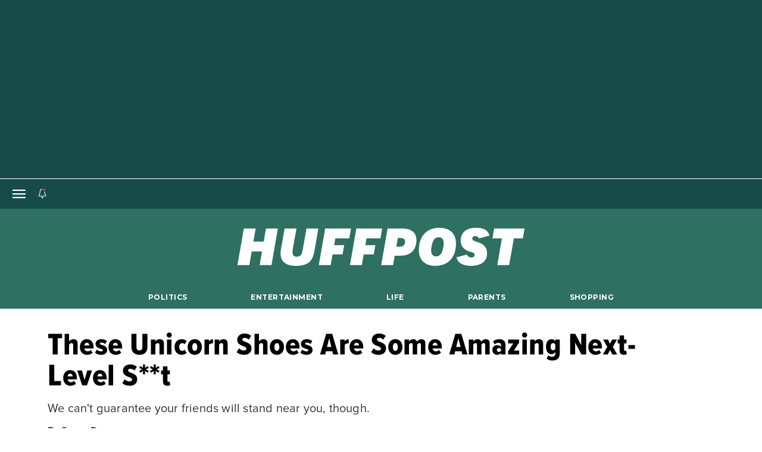

--- FILE ---
content_type: text/html; charset=utf-8
request_url: https://www.huffingtonpost.co.uk/entry/love-unicorn-shoes-must-see_uk_58e395f1e4b0d0b7e16484cc
body_size: 67698
content:
<!doctype html><html lang="en"><head><meta name="viewport" content="width=device-width, initial-scale=1.0, minimum-scale=1.0"><meta charset="UTF-8"><title>These Unicorn Shoes Are Some Amazing Next-Level S**t | HuffPost UK Style</title><script>"use strict";function _typeof(t){return(_typeof="function"==typeof Symbol&&"symbol"==typeof Symbol.iterator?function(t){return typeof t}:function(t){return t&&"function"==typeof Symbol&&t.constructor===Symbol&&t!==Symbol.prototype?"symbol":typeof t})(t)}!function(){var t=function(){var t,e,o=[],n=window,r=n;for(;r;){try{if(r.frames.__tcfapiLocator){t=r;break}}catch(t){}if(r===n.top)break;r=r.parent}t||(!function t(){var e=n.document,o=!!n.frames.__tcfapiLocator;if(!o)if(e.body){var r=e.createElement("iframe");r.style.cssText="display:none",r.name="__tcfapiLocator",e.body.appendChild(r)}else setTimeout(t,5);return!o}(),n.__tcfapi=function(){for(var t=arguments.length,n=new Array(t),r=0;r<t;r++)n[r]=arguments[r];if(!n.length)return o;"setGdprApplies"===n[0]?n.length>3&&2===parseInt(n[1],10)&&"boolean"==typeof n[3]&&(e=n[3],"function"==typeof n[2]&&n[2]("set",!0)):"ping"===n[0]?"function"==typeof n[2]&&n[2]({gdprApplies:e,cmpLoaded:!1,cmpStatus:"stub"}):o.push(n)},n.addEventListener("message",(function(t){var e="string"==typeof t.data,o={};if(e)try{o=JSON.parse(t.data)}catch(t){}else o=t.data;var n="object"===_typeof(o)&&null!==o?o.__tcfapiCall:null;n&&window.__tcfapi(n.command,n.version,(function(o,r){var a={__tcfapiReturn:{returnValue:o,success:r,callId:n.callId}};t&&t.source&&t.source.postMessage&&t.source.postMessage(e?JSON.stringify(a):a,"*")}),n.parameter)}),!1))};"undefined"!=typeof module?module.exports=t:t()}();</script><script>
    window._sp_queue = [];
    window._sp_ = {
        config: {
            accountId: 1746,
            baseEndpoint: 'https://cdn.privacy-mgmt.com',
            gdpr: { },
            events: {
                onMessageChoiceSelect: function() {
                    console.log('[event] onMessageChoiceSelect', arguments);
                },
                onMessageReady: function() {
                    console.log('[event] onMessageReady', arguments);
                },
                onMessageChoiceError: function() {
                    console.log('[event] onMessageChoiceError', arguments);
                },
                onPrivacyManagerAction: function() {
                    console.log('[event] onPrivacyManagerAction', arguments);
                },
                onPMCancel: function() {
                    console.log('[event] onPMCancel', arguments);
                },
                onMessageReceiveData: function() {
                    console.log('[event] onMessageReceiveData', arguments);
                },
                onSPPMObjectReady: function() {
                    console.log('[event] onSPPMObjectReady', arguments);
                },
                onConsentReady: function (consentUUID, euconsent) {
                    console.log('[event] onConsentReady', arguments);
                    if (arguments && arguments[3] && arguments[3].consentedToAll) {
                      console.log('[event] onConsentReady - consentedToAll');
                      window.HP.sp_consent = true;
                    } else if (arguments && arguments[3] && arguments[3].consentedToAll === false) {
                      console.log('[event] onConsentReady - rejected all');
                      window.HP.sp_consent = false;
                    }
                },
                onError: function() {
                    console.log('[event] onError', arguments);
                },
            }
        }
    }
</script><script src="https://cdn.privacy-mgmt.com/unified/wrapperMessagingWithoutDetection.js" async></script><script>if (/MSIE \d|Trident.*rv:/.test(navigator.userAgent)) document.write('<script src="/static-assets/cambria/app/ie.68720fe5687c552e0b8b.js"></scr'+'ipt>');</script><link href="https://img.huffingtonpost.com" rel="preconnect"></link><link href="https://img.huffingtonpost.com" rel="dns-prefetch"></link><link href="https://fonts.gstatic.com" rel="preconnect" crossorigin="anonymous"></link><link href="https://fonts.gstatic.com" rel="dns-prefetch"></link><link href="https://cdn.cookielaw.org/" rel="preconnect"></link><link href="https://cd.connatix.com" rel="preconnect"></link><link href="https://cd.connatix.com" rel="dns-prefetch"></link><link href="https://cds.connatix.com" rel="preconnect"></link><link href="https://cds.connatix.com" rel="dns-prefetch"></link><link href="https://abeagle-public.buzzfeed.com" rel="preconnect" crossorigin="anonymous"></link><link href="https://abeagle-public.buzzfeed.com" rel="dns-prefetch"></link><link href="https://www.googletagmanager.com" rel="preconnect"></link><link href="https://www.googletagmanager.com" rel="dns-prefetch"></link><link href="https://c.aps.amazon-adsystem.com" rel="preconnect"></link><link href="https://config.aps.amazon-adsystem.com/configs/3713" rel="preload" as="script"></link><link href="https://client.aps.amazon-adsystem.com/publisher.js" rel="preload" as="script"></link><link href="/static-assets/cambria/app/fonts/proxima-nova-regular.hash-c33b8e3dadffc0a0ed1a.woff" rel="preload" as="font" crossorigin="anonymous" type="font/woff"></link><link href="/static-assets/cambria/app/fonts/proxima-nova-bold.hash-e30ed5526ad8ee101ceb.woff" rel="preload" as="font" crossorigin="anonymous" type="font/woff"></link><link href="/static-assets/cambria/app/fonts/proxima-nova-semibold.hash-c9af077d58837d430984.woff" rel="preload" as="font" crossorigin="anonymous" type="font/woff"></link><link href="/static-assets/cambria/app/fonts/proxima-nova-condensed-medium.hash-497c7aa67f62442899d6.woff2" rel="preload" as="font" crossorigin="anonymous" type="font/woff2"></link><link href="/static-assets/cambria/app/fonts/proxima-nova-condensed-bold.hash-b95035a41fc42dbe2b1b.woff2" rel="preload" as="font" crossorigin="anonymous" type="font/woff2"></link><link href="/static-assets/cambria/app/fonts/proxima-nova-condensed-bold-italic.hash-5b27d3098bf66311a696.woff2" rel="preload" as="font" crossorigin="anonymous" type="font/woff2"></link><link href="/static-assets/cambria/app/fonts/proxima-nova-condensed-extrabld.hash-24296115c4e52fc5fd15.woff2" rel="preload" as="font" crossorigin="anonymous" type="font/woff2"></link><link href="/static-assets/cambria/app/fonts/proxima-nova-condensed-extrabold-italic.hash-89e0136996c40ecf005f.woff2" rel="preload" as="font" crossorigin="anonymous" type="font/woff2"></link><link href="/static-assets/cambria/app/news.e6f4dbf242b67531a786.js" rel="preload" as="script"></link><link href="/static-assets/cambria/app/news.4a0239e53d1c1ea9fdc0.css" rel="preload" as="style"></link><link href="https://fonts.googleapis.com/css?family=Montserrat:300,400,500,600,700,800,900&amp;display=fallback" rel="preload" as="style"></link><link href="https://fonts.googleapis.com/css?family=Alfa+Slab+One&amp;display=fallback" rel="preload" as="style"></link><link href="https://fonts.googleapis.com/css2?family=Source+Code+Pro:wght@600&amp;display=fallback" rel="preload" as="style"></link><link href="https://use.typekit.net/sqj4onc.css" rel="preload" as="style"></link><link rel="icon" href="/static-assets/cambria/app/favicon-new.ico" /><style>@font-face{font-family:'ProximaNova';src:url('/static-assets/cambria/app/fonts/proxima-nova-regular.hash-c33b8e3dadffc0a0ed1a.woff') format('woff');font-weight:400;font-display:fallback;}@font-face{font-family:'ProximaNova';src:url('/static-assets/cambria/app/fonts/proxima-nova-bold.hash-e30ed5526ad8ee101ceb.woff') format('woff');font-weight:700;font-display:fallback;}@font-face{font-family:'ProximaNova';src:url('/static-assets/cambria/app/fonts/proxima-nova-semibold.hash-c9af077d58837d430984.woff') format('woff');font-weight:600;font-display:fallback;}@font-face{font-family:'ProximaNovaCond';src:url('/static-assets/cambria/app/fonts/proxima-nova-condensed-medium.hash-497c7aa67f62442899d6.woff2') format('woff2');font-weight:500;font-display:fallback;}@font-face{font-family:'ProximaNovaCond';src:url('/static-assets/cambria/app/fonts/proxima-nova-condensed-bold.hash-b95035a41fc42dbe2b1b.woff2') format('woff2');font-weight:700;font-display:fallback;}@font-face{font-family:'ProximaNovaCond';src:url('/static-assets/cambria/app/fonts/proxima-nova-condensed-bold-italic.hash-5b27d3098bf66311a696.woff2') format('woff2');font-weight:700;font-style:italic;font-display:fallback;}@font-face{font-family:'ProximaNovaCond';src:url('/static-assets/cambria/app/fonts/proxima-nova-condensed-extrabld.hash-24296115c4e52fc5fd15.woff2') format('woff2');font-weight:800;font-display:fallback;}@font-face{font-family:'ProximaNovaCond';src:url('/static-assets/cambria/app/fonts/proxima-nova-condensed-extrabold-italic.hash-89e0136996c40ecf005f.woff2') format('woff2');font-weight:800;font-style:italic;font-display:fallback;}@font-face{font-family:'Sporting Grotesque_Bold';src:url('/static-assets/cambria/app/fonts/Sporting_Grotesque-Bold_web.hash-da76a05126fe32974d63.woff') format('woff');font-weight:700;font-display:fallback;}@font-face{font-family:'Sporting Grotesque_Regular';src:url('/static-assets/cambria/app/fonts/Sporting_Grotesque-Regular_web.hash-7e1c243c8044ee48e897.woff') format('woff');font-weight:400;font-display:fallback;}</style><link rel="stylesheet" href="https://fonts.googleapis.com/css?family=Montserrat:300,400,500,600,700,800,900&amp;display=fallback" media="print" onload="this.media=&quot;all&quot;"></link><noscript><link rel="stylesheet" href="https://fonts.googleapis.com/css?family=Montserrat:300,400,500,600,700,800,900&display=fallback" /></noscript><link rel="stylesheet" href="https://fonts.googleapis.com/css?family=Alfa+Slab+One&amp;display=fallback" media="print" onload="this.media=&quot;all&quot;"></link><noscript><link rel="stylesheet" href="https://fonts.googleapis.com/css?family=Alfa+Slab+One&display=fallback" /></noscript><link rel="stylesheet" href="https://fonts.googleapis.com/css2?family=Source+Code+Pro:wght@600&amp;display=fallback" media="print" onload="this.media=&quot;all&quot;"></link><noscript><link rel="stylesheet" href="https://fonts.googleapis.com/css2?family=Source+Code+Pro:wght@600&display=fallback" /></noscript><link rel="stylesheet" href="https://use.typekit.net/sqj4onc.css" media="print" onload="this.media=&quot;all&quot;"></link><noscript><link rel="stylesheet" href="https://use.typekit.net/sqj4onc.css" /></noscript><script type="text/javascript">
window.HUFFPOST = {
  env: "production",
  mapiEnv: "production",
  params: {"device":"desktop","isWebview":false,"edition":"uk","signInUrl":"https://login.huffpost.com/login?dest=https%3A%2F%2Fwww.huffpost.com%2Fentry%2Flove-unicorn-shoes-must-see_uk_58e395f1e4b0d0b7e16484cc%3Fhp_auth_done%3D1","signUpUrl":"https://login.huffpost.com/signup?dest=https%3A%2F%2Fwww.huffpost.com%2Fentry%2Flove-unicorn-shoes-must-see_uk_58e395f1e4b0d0b7e16484cc%3Fhp_auth_done%3D1","csrfToken":"eyJhbGciOiJIUzI1NiIsInR5cCI6IkpXVCJ9.eyJ1cmwiOiIvZW50cnkvbG92ZS11bmljb3JuLXNob2VzLW11c3Qtc2VlX3VrXzU4ZTM5NWYxZTRiMGQwYjdlMTY0ODRjYyIsImlhdCI6MTc2OTAzMDQ5MSwiZXhwIjoxNzY5MTIwNDkxfQ.Ho5Yl0BGonXIJXQ2C1dSjiIObU7Jxux81M0r_1oTpW4","features":{"clientRecirc":{"enabled":true,"queryParams":"?layout=standard&theme=news&departmentSlug=null&verticalSlug=style&showTrending=true"},"clientCampaigns":{"enabled":false},"adsFree":false,"loyaltyTiers":[]},"timestamp":{"timeInfo":{"timezone":"Europe/London","firstPublishFormat":"DD/MM/YYYY hh:mma z","lastPublishedFormat":"MMMM D, YYYY","attributeFormat":"YYYY-MM-DDTHH:mm:ssZZ","speakableFormat":"D MMMM, YYYY hh:mmA z","abbreviatedFormatNoLeadZeroTime":"MMM D, YYYY, h:mm A z"},"firstPublishDate":"2017-04-05T07:34:10.000Z","lastPublishDate":"2017-04-05T07:34:10.000Z","locale":"en"},"theme":"news","tracking":{"skipPageView":false,"replacePageId":false},"slug":"love-unicorn-shoes-must-see","resourceType":"entry","isEntry":true,"isFront":false,"isFrontFlex":false,"isApageFlex":false,"isSponsored":false,"isFeaturedNews":false,"abeagle":["hp_client_crash_monitor"],"serverAbeagle":null,"brandedAPages":[""],"abLifePageVideoTest":{"ready":false},"abCrashMonitorFlag":{"ready":false},"abShopsenseTest":{"ready":false},"abEntryShoppingRecircs":{"ready":false},"abRaptiveTest":{"ready":false},"isRaptiveEligible":false,"abAdShieldTest":{"ready":false}},
  tracking: {"context_page_id":"58e395f1e4b0d0b7e16484cc","context_page_type":"buzz","destination":"huffpost","mode":"desktop","page_edition":"en-uk"},
  trackingEnv: "prod",
  cetEnabled: true,
  entry: {
    departmentSlug: null,
    sectionSlug: "style",
    modulousTags: ["@instantarticle"],
    id: "58e395f1e4b0d0b7e16484cc",
    hasLiveblog: false,
    title: "These Unicorn Shoes Are Some Amazing Next-Level S**t",
    authors: "susan-devaney",
  },
  pageReady: function(callback) {
    window.HUFFPOST.pageReady.cb.push(callback)
  },
  debounce: function(func, wait, immediate) {
    var timeout;
    return function() {
      var context = this, args = arguments;
      var later = function() {
        timeout = null;
        if (!immediate) func.apply(context, args);
      };
      var callNow = immediate && !timeout;
      clearTimeout(timeout);
      timeout = setTimeout(later, wait);
      if (callNow) func.apply(context, args);
    };
  }
};

window.HP = window.HUFFPOST;
window.HP.pageReady.cb = [];
window.HP.pageReady.identity = function(callback) {
  callback();
};

if (document.readyState !== 'loading') {
  window.HP.pageReady = window.HP.pageReady.identity;
  window._taboola = window._taboola || [];_taboola.push({"article":"auto"});!function (e, f, u, i) {if (!document.getElementById(i)){e.async = 1;e.src = u;e.id = i;f.parentNode.insertBefore(e, f);}}(document.createElement('script'),document.getElementsByTagName('script')[0],'//cdn.taboola.com/libtrc/esimedia-huffpostuk/loader.js','tb_loader_script');if(window.performance && typeof window.performance.mark == 'function'){window.performance.mark('tbl_ic');}
} else {
  document.addEventListener('DOMContentLoaded', function() {
    HP.pageReady.cb.forEach(HP.pageReady.identity);
    HP.pageReady = HP.pageReady.identity;
    window._taboola = window._taboola || [];_taboola.push({"article":"auto"});!function (e, f, u, i) {if (!document.getElementById(i)){e.async = 1;e.src = u;e.id = i;f.parentNode.insertBefore(e, f);}}(document.createElement('script'),document.getElementsByTagName('script')[0],'//cdn.taboola.com/libtrc/esimedia-huffpostuk/loader.js','tb_loader_script');if(window.performance && typeof window.performance.mark == 'function'){window.performance.mark('tbl_ic');}
  }, { once: true });
}

(()=>{var e={18843:()=>{window.modulousQueue=function(){var e=[],o=!1;function t(e){setTimeout((function(){try{e()}catch(e){}}),0)}return{add:function(n){o?t(n):e.push(n)},runAll:function(){o=!0,e.forEach(t),e=[]}}}(),setTimeout(window.modulousQueue.runAll,5e3)},75960:()=>{window.waitForGlobalCambria=window.waitForGlobal=function(e,o,t){var n,r,a=arguments.length>3&&void 0!==arguments[3]?arguments[3]:{},u="function"==typeof e?e:function(){return!!window[e]},l=a.fallback,c=a.caller,i=a.fallbackCb,f=!1;u()&&!f?(o(),f=!0):(n=setInterval((function(){try{u()&&!f&&(o(),f=!0,clearInterval(n),r&&clearTimeout(r))}catch(e){clearInterval(n),r&&clearTimeout(r),console.error("Failure upon successfully waiting for global dependencies.\n\n",e)}}),t||50),"number"==typeof l&&(r=setTimeout((function(){console.debug("waitforglobal for ".concat(c," suspended after ").concat(l,"ms")),clearInterval(n),"function"!=typeof i||f||(i(),f=!0)}),l)))}}},o={};function t(n){var r=o[n];if(void 0!==r)return r.exports;var a=o[n]={exports:{}};return e[n](a,a.exports,t),a.exports}t.n=e=>{var o=e&&e.__esModule?()=>e.default:()=>e;return t.d(o,{a:o}),o},t.d=(e,o)=>{for(var n in o)t.o(o,n)&&!t.o(e,n)&&Object.defineProperty(e,n,{enumerable:!0,get:o[n]})},t.o=(e,o)=>Object.prototype.hasOwnProperty.call(e,o),(()=>{"use strict";t(75960),t(18843)})()})();
//# sourceMappingURL=critical-news.js.map
</script><script>!function(t){async function e(t){return new Promise((e,a)=>{(c=t.createElement("script")).src="//cd.thecontentserver.com/player.js?cid=1bf35e8b-3d55-48a6-aef8-0ebfdd277df7",c.setAttribute("async","1"),c.setAttribute("type","text/javascript"),c.setAttribute("fetchpriority","high"),c.onload=()=>e(),c.onerror=()=>a(),t.body.appendChild(c)})}async function a(t,e){for(let a=1;a<=e;a++)try{return await t()}catch(n){console.warn(`Failed in attempt ${a} reloading connatix script`)}throw document.querySelectorAll(".loading-message").forEach(t=>t.classList.add("error")),Error(`Failed after ${e} attempts, showing error message`)}if(!window.cnxel){window.cnxel={},window.cnxel.cmd=[];var n=t.createElement("iframe");n.src="javascript:false",n.display="none",n.onload=function(){var t=n.contentWindow.document;a(()=>e(t),2)},t.head.appendChild(n)}}(document);</script><meta name="description" content="We can't guarantee your friends will stand near you, though."></meta><meta name="keywords" content="uk style,uk women's fashion"></meta><meta property="fb:app_id" content="238320442863988"></meta><meta property="og:title" content="Now You Can Have A Unicorn On Your Feet And Be The Sparkling Wonder You've Dreamed Of Being"></meta><meta property="og:type" content="article"></meta><meta property="og:image" content="https://img.huffingtonpost.com/asset/58e3b7e72c00006268ff22b0.png?cache=rt9LI5EC1K&amp;ops=1200_630"></meta><meta property="og:image:url" content="https://img.huffingtonpost.com/asset/58e3b7e72c00006268ff22b0.png?cache=rt9LI5EC1K&amp;ops=1200_630"></meta><meta property="og:image:type" content="image/png"></meta><meta property="og:image:width" content=1200></meta><meta property="og:image:height" content=630></meta><meta property="og:url" content="https://www.huffingtonpost.co.uk/entry/love-unicorn-shoes-must-see_uk_58e395f1e4b0d0b7e16484cc"></meta><meta property="og:site_name" content="HuffPost UK"></meta><meta property="og:locale" content="en_GB"></meta><meta property="og:description" content="We can't guarantee your friends will stand near you, though."></meta><meta property="article:tag" content="uk style,uk women's fashion"></meta><meta property="article:section" content="Style"></meta><meta name="twitter:card" content="summary_large_image"></meta><meta name="twitter:site" content="@HuffPostUKStyle"></meta><meta name="twitter:title" content="Now You Can Have A Unicorn On Your Feet And Be The Sparkling Wonder You've Dreamed Of Being"></meta><meta name="twitter:image" content="https://img.huffingtonpost.com/asset/58e3b7e72c00006268ff22b0.png?cache=rt9LI5EC1K&amp;ops=1200_630"></meta><meta name="twitter:image:width" content=1200></meta><meta name="twitter:image:height" content=630></meta><meta name="twitter:description" content="We can't guarantee your friends will stand near you, though."></meta><meta property="article:published_time" content="2017-04-05T07:34:10Z"></meta><meta property="article:modified_time" content="2017-04-05T07:34:10Z"></meta><meta property="al:ios:url" content="huffpostnews:///?editionID=uk&amp;entryID=uk_58e395f1e4b0d0b7e16484cc"></meta><meta property="al:ios:app_store_id" content="306621789"></meta><meta property="al:ios:app_name" content="HuffPost"></meta><meta name="bingbot" content="noarchive"></meta><meta name="robots" content="max-snippet:-1,max-image-preview:large,max-video-preview:-1"></meta><meta name="google-site-verification" content="Q8-jNtBgHo9IiXcyytYg3En7_DYLaP-QePW51_8pM-U"></meta><meta name="google-site-verification" content="SwSeLtSWlBL7BhzM0utZK77nXk0ojoWmrDJstoXkO9Q"></meta><meta name="google-site-verification" content="x61GwyKY1j2bT-EEWa4GXuXpd683DwK05nRXkz-1fug"></meta><link rel="canonical" href="https://www.huffingtonpost.co.uk/entry/love-unicorn-shoes-must-see_uk_58e395f1e4b0d0b7e16484cc"></link><link rel="preconnect" href="https://img.connatix.com"></link><link rel="amphtml" href="https://www.huffingtonpost.co.uk/amp/entry/love-unicorn-shoes-must-see_uk_58e395f1e4b0d0b7e16484cc/"></link><script>
  !function(n,e,i){if(!n){n=n||{},window.permutive=n,n.q=[],n.config=i||{},n.config.apiKey=e,n.config.environment=n.config.environment||"production";for(var o=["addon","identify","track","trigger","query","segment","segments","ready","on","once","user","consent"],r=0;r<o.length;r++){var t=o[r];n[t]=function(e){return function(){var i=Array.prototype.slice.call(arguments,0);n.q.push({functionName:e,arguments:i})}}(t)}}}(window.permutive,"65dfbb69-7cb1-4369-a536-cfabde03b7d4",{ consentRequired: true });
  window.googletag=window.googletag||{},window.googletag.cmd=window.googletag.cmd||[],window.googletag.cmd.push(function(){if(0===window.googletag.pubads().getTargeting("permutive").length){var g=window.localStorage.getItem("_pdfps");window.googletag.pubads().setTargeting("permutive",g?JSON.parse(g):[])}});
    permutive.addon('web', {
        page: {
            meta: {"publisher":"huffpost","platform":"web","edition":"uk","type":"buzz","section":"Style","bf_buzzid":"58e395f1e4b0d0b7e16484cc","title":"These Unicorn Shoes Are Some Amazing Next-Level S**t","description":"We can't guarantee your friends will stand near you, though.","author":"susan-devaney","tags":["uk-style","uk-womens-fashion","@instantarticle"],"keywords":["uk style","uk women's fashion"]}
        }
    });
</script><script async src="https://5d79bce7-5d2b-427e-a6c4-b89b6c7bf048.edge.permutive.app/3c873bb9-17eb-463a-9b8d-bdbbfdaf4524-web.js"></script><script>
    window.waitForGlobal('_sp_', () => {
      if(!window.__tcfapi) {
        // match hpgam logic where on errors we assume consent
        permutive.consent({ opt_in: true, token: 'CONSENT_CAPTURED' });
        return;
      }
      window.__tcfapi('addEventListener', 2, (tcdata, success) => {
        if (!success) {
          console.error('Failed to add TCF event listener');
          permutive.consent({ opt_in: true, token: 'CONSENT_CAPTURED' });
          return;
        }
        // Check if consent is given for Permutive
        if (
          tcdata &&
          (tcdata.eventStatus === 'tcloaded' || tcdata.eventStatus === 'useractioncomplete') &&
          tcdata.purpose.consents[1]
        ) {
          permutive.consent({ opt_in: true, token: 'CONSENT_CAPTURED' });
        } else {
          permutive.consent({ opt_in: false });
        }
      });
    });
  </script><script>
  window.teads_analytics = window.teads_analytics || {};
  window.teads_analytics.analytics_tag_id = 'PUB_19846';
  window.teads_analytics.share = window.teads_analytics.share || function() {
    ;(window.teads_analytics.shared_data = window.teads_analytics.shared_data || []).push(arguments)
  };
</script><script async src="https://a.teads.tv/analytics/tag.js"></script><script type="text/javascript">
(function() {
  var match = window.location.hash.match(/initial-font-size=(\d+)/);
  if (match && match[1]) {
    var fontSize = parseInt(match[1], 10);
    var remBase = 16;
    if (!isNaN(fontSize)) {
      window.document.documentElement.style.fontSize = (fontSize / remBase) + 'rem';
    }
  }
})();
</script><script src="https://tagan.adlightning.com/buzzfeed/op.js" defer="defer"></script><script type="application/ld+json">{"@context":"https://schema.org","@graph":[{"@type":"NewsMediaOrganization","name":"HuffPost UK","url":"https://www.huffingtonpost.co.uk","logo":{"@type":"ImageObject","url":"https://img.huffingtonpost.com/asset/6813a4f21500001b00c3cbf6.png?ops=scalefit_700","width":700,"height":120},"contactPoint":{"@type":"ContactPoint","contactType":"customer support","email":"uk-corrections@huffpost.com","url":"https://www.huffingtonpost.co.uk/static/huffpost-uk-contact-us"},"publishingPrinciples":["https://www.huffingtonpost.co.uk/static/user-agreement-uk","https://www.huffingtonpost.co.uk/static/huffingtonpostcouk-comment-policy","https://www.huffingtonpost.co.uk/static/huffpost-user-agreement-uk-version"],"ethicsPolicy":"https://www.huffingtonpost.co.uk/static/huffingtonpostcouk-about-us","correctionsPolicy":"https://www.huffingtonpost.co.uk/static/corrections","masthead":"https://www.huffingtonpost.co.uk/static/huffingtonpostcouk-about-us","@id":"https://www.huffingtonpost.co.uk#organization"},{"@type":"WebSite","@id":"https://www.huffingtonpost.co.uk#website","name":"HuffPost","url":"https://www.huffingtonpost.co.uk","publisher":{"@id":"https://www.huffingtonpost.co.uk#organization"}},{"@type":"WebPage","@id":"https://www.huffingtonpost.co.uk/entry/love-unicorn-shoes-must-see_uk_58e395f1e4b0d0b7e16484cc#webpage","url":"https://www.huffingtonpost.co.uk/entry/love-unicorn-shoes-must-see_uk_58e395f1e4b0d0b7e16484cc","publisher":{"@id":"https://www.huffingtonpost.co.uk#organization"},"isPartOf":{"@id":"https://www.huffingtonpost.co.uk#website"},"inLanguage":"en-GB"},{"@context":"https://schema.org","author":{"@context":"https://schema.org","@type":"Person","description":"Susan Devaney is a fashion, beauty and lifestyle journalist whose work has recently been published by The Huffington Post UK, WGSN and Dubai-based publication MOJEH Magazine. <br />\r\n<br />\r\nShe's had the privilege of interviewing many influential people: Diane von Fürstenberg, Donna Karan, Peter Pilotto, Prabal Gurung, Valerie Steele, Li Edelkoort, Kate Betts and more. <br />\r\n<br />\r\nHer career highlight thus far was witnessing some of the most respected journalists in the industry in action whilst reporting from New York Fashion Week. <br />\r\n<br />\r\nHer styled editorials, features and blogs have been published by The Herald, Sunday Herald and HeraldScotland.com.<br />\r\n<br />\r\nIn addition, her journals written whilst teaching in Kenya were published in the UK.<br />\r\n<br />\r\nShe's an advocate for women's rights (thanks to the Spice Girls) and is serious about sustainability.","jobTitle":"Writer","name":"Susan Devaney","url":"https://www.huffingtonpost.co.uk/author/susan-devaney"},"dateCreated":"2017-04-05T07:34:10Z","dateModified":"2017-04-05T07:34:10Z","datePublished":"2017-04-05T07:34:10Z","description":"We can't guarantee your friends will stand near you, though.","headline":"These Unicorn Shoes Are Some Amazing Next-Level S**t","image":{"@type":"ImageObject","url":"https://img.huffingtonpost.com/asset/58e3b7e72c00006268ff22b0.png?cache=rt9LI5EC1K&ops=1778_1000","width":1778,"height":1000},"inLanguage":"en-GB","keywords":["uk-style","uk-womens-fashion","type: news"],"mainEntityOfPage":{"@id":"https://www.huffingtonpost.co.uk/entry/love-unicorn-shoes-must-see_uk_58e395f1e4b0d0b7e16484cc#webpage"},"publisher":{"@id":"https://www.huffingtonpost.co.uk#organization"},"thumbnailUrl":"https://img.huffingtonpost.com/asset/58e3b7e72c00006268ff22b0.png?cache=rt9LI5EC1K&ops=200_150","url":"https://www.huffingtonpost.co.uk/entry/love-unicorn-shoes-must-see_uk_58e395f1e4b0d0b7e16484cc","@type":"NewsArticle","articleSection":"Style","speakable":{"@type":"SpeakableSpecification","cssSelector":[".entry__header .headline",".entry__header .dek",".entry__content-list"]}}]}</script><script> (function(options) {try {if ( 'Profiler' in window && 'Scheduler' in window && (window.location.search.includes('e2e_test') || Math.random() <= options.sample_rate) ) {window.__jsProfiler = new window.Profiler({sampleInterval:options.profiler_init_options.sampleInterval || 0,maxBufferSize:options.profiler_init_options.maxBufferSize || 10000,});}}catch (err) {}})({"profiler_init_options":{},"sample_rate":0.1});</script><style type="text/css">
@font-face{ascent-override:96.15%;descent-override:25.56%;font-family:ProximaNovaCondFallback;font-weight:700;line-gap-override:0%;size-adjust:82.16%;src:local("Arial Bold"),local("Arial")}@font-face{ascent-override:92.6%;descent-override:24.61%;font-family:ProximaNovaCondFallback;font-weight:500;line-gap-override:0%;size-adjust:85.32%;src:local("Arial")}@font-face{ascent-override:69.05%;descent-override:37.13%;font-family:Sporting Grotesque_Bold Fallback;font-style:normal;font-weight:700;line-gap-override:1.24%;size-adjust:153.8%;src:local("Times New Roman Bold"),local("Times New Roman")}@font-face{ascent-override:70.5%;descent-override:37.9%;font-family:Sporting Grotesque_Regular Fallback;font-style:normal;font-weight:400;line-gap-override:1.26%;size-adjust:150.64%;src:local("Times New Roman")}@keyframes grow-fade{0%{opacity:1;transform:scale(1)}to{opacity:0;transform:scale(2)}}.card__headline:focus-visible,.card__headline__text:focus-visible,.card__label__link:focus-visible{display:block;outline:2px solid #b2e;outline-offset:2px}.sr-only{height:1px;margin:-1px;overflow:hidden;padding:0;position:absolute;width:1px;clip:rect(0,0,0,0);border:0}.news .ad-between_bottom_recirc_mobile{margin-top:31px}.life .ad-between_bottom_recirc_mobile{margin-top:55px}.life .ad-between_bottom_recirc_mobile,.news .ad-between_bottom_recirc_mobile{margin-bottom:55px}.life .ad-between_bottom_recirc_mobile{display:flex;justify-content:center}.ad-between_bottom_recirc_mobile{text-align:center}.ad-recirc-repeating{display:flex;justify-content:center;width:100%}.news .ad-recirc-repeating{margin-top:20px}.life .ad-recirc-repeating{margin-top:0}.news .ad-recirc-repeating{margin-bottom:0}.life .ad-recirc-repeating{margin-bottom:55px}@media (min-width:768px){.ad-recirc-repeating.mobile{display:none}}.ad-recirc-repeating.desktop{min-height:250px}@media (max-width:767px){.ad-recirc-repeating.desktop{display:none}}.zone--inlineAds .ad-recirc-repeating{margin:30px 0}@media (max-width:767px){.zone--inlineAds .ad-recirc-repeating.even{display:none}}@media (min-width:768px){.zone--inlineAds .ad-recirc-repeating{margin:24px 0 0;max-height:250px;min-height:250px;width:calc(33.33% - 16.66667px)}.zone--inlineAds .ad-recirc-repeating div:first-child{max-height:250px;max-width:350px;min-height:250px}.zone--inlineAds .ad-recirc-repeating.even{margin-right:25px}.zone--inlineAds.zone--more-in-life .ad-recirc-repeating{width:calc(33.33% - 20px)}}.ad-leaderboard-flex{align-items:center;display:flex;justify-content:center;min-height:80px;overflow:hidden;padding:15px 0;position:relative;width:100%;z-index:5000004}.news .ad-leaderboard-flex{background-color:#2e7061}.life .ad-leaderboard-flex{background-color:#1a1e66}.opinion .ad-leaderboard-flex,.voices .ad-leaderboard-flex{background-color:#2e7061}.ad-leaderboard-flex__dismiss{align-items:center;border:none;display:flex;height:3rem;justify-content:center;margin:0;opacity:0;padding:0;transition:width .2s,bottom .2s,margin-left .2s,opacity .2s;width:0}.ad-leaderboard-flex__dismiss svg{height:14px;transform:rotate(-90deg);width:14px}.life .ad-leaderboard-flex__dismiss svg,.news .ad-leaderboard-flex__dismiss svg,.opinion .ad-leaderboard-flex__dismiss svg,.voices .ad-leaderboard-flex__dismiss svg{fill:#fff}.ad-leaderboard-flex.treated.temp-sticky{background-color:hsla(0,0%,67%,.4);position:sticky;top:40px;transition:top 1s ease-in-out;z-index:5000004}.ad-leaderboard-flex.treated.temp-sticky.unstick{background:transparent}.ad-leaderboard-flex.treated .ad-leaderboard-flex__dismiss.show{opacity:1;position:absolute;right:11px;width:3rem}@media (min-width:768px){.ad-leaderboard-flex.treated{padding-bottom:15px;padding-top:15px}}.ad-leaderboard-flex.sticky-dismissed{position:relative;top:0}.ad-leaderboard-flex.sticky-dismissed.always-sticky--bottom{height:0;opacity:0;position:fixed;transition:all 1s ease}.ad-leaderboard_flex[data-google-query-id]{text-align:center;width:100vw}.uk .topic .ad-leaderboard-flex,.us .topic .ad-leaderboard-flex{z-index:5000002}.ad-leaderboard-flex-bottom,.ad-leaderboard-flex-middle,.ad-mobile-instream-banner,.ad-mobile-instream-square{align-items:center;background-color:#f6f6f6;display:flex;justify-content:center;width:100%}.voices .ad-leaderboard-flex-bottom,.voices .ad-leaderboard-flex-middle,.voices .ad-mobile-instream-banner,.voices .ad-mobile-instream-square{background-color:#f2f1f6}.ad-leaderboard-flex-bottom.treated,.ad-leaderboard-flex-middle.treated,.ad-mobile-instream-banner.treated,.ad-mobile-instream-square.treated{padding:30px 0}.ad-mobile-instream-square{margin-bottom:2px}.right-rail-sticky{transition:transform 1s ease}.life .right-rail-sticky__ad-container{min-height:15px}.right-rail-sticky.sticky{position:fixed}.right-rail-sticky.sticky-bottom{bottom:0;position:absolute}.right-rail-sticky .entry__right-rail-width-placeholder .ad-right-rail-flex{position:sticky;top:50px}.right-rail-sticky .ad-right-rail-flex.treated{margin:20px 0}.news .right-rail-sticky .ad-right-rail-flex.treated{margin-top:0}.zone .card.gemini{border-bottom:0;border-top:0;left:-15px;padding:27px 15px!important;position:relative;width:calc(100% + 30px)}.zone .card.gemini,.zone .card.gemini .card__image{background-color:#f6f6f6}.zone .card.gemini .card__image .card__image-tag{background-color:transparent!important;width:100%}.zone .card.gemini .card__byline .card__link{color:#6a57ff;font-family:Montserrat,sans-serif;font-size:.625rem;font-weight:100;letter-spacing:.05rem;text-decoration:none;text-transform:uppercase}@media (min-width:768px){.zone .card.gemini .card__image{height:148px;width:262px}.zone .card.gemini .card__image .card__image-tag{height:148px!important;width:262px!important}}@media (max-width:767px){.zone .card.gemini .card__image .card__image-tag{height:56vw!important;width:100%!important}}.zone .card.gemini+.card{border-top:0}.ad-mobileweb-bottom-floating{background:#fff;bottom:0;margin:0 auto;position:fixed;text-align:center;width:100%}.ad-mobileweb-bottom-floating>div{margin:2px auto}@media (max-width:549px){.always-sticky{border:none;min-height:80px;position:sticky;top:40px;z-index:5000004}.news .always-sticky{border-color:#e1e1e1}.life .always-sticky{border-color:#2d3876}.opinion .always-sticky{border-color:#fff}.voices .always-sticky{border-color:#2a2a2a}.always-sticky--bottom{bottom:0;opacity:1;position:fixed;top:auto}.life .always-sticky--bottom,.news .always-sticky--bottom,.opinion .always-sticky--bottom,.voices .always-sticky--bottom{background-color:#fff}.life .always-sticky--bottom,.news .always-sticky--bottom,.opinion .always-sticky--bottom,.voices .always-sticky--bottom{border-color:#2d3876}.always-sticky--bottom .ad-leaderboard-flex__dismiss svg{fill:#2d3876;transform:rotate(90deg)}.always-sticky .ad-leaderboard-flex__container.show{margin-right:48px}.always-sticky .ad-leaderboard-flex__container{max-height:50px;max-width:320px;overflow:hidden}}.advertisement.hidden,body.no-ads #spotim-specific,body.no-ads .ad-container,body.no-ads .ad-entry-body-bottom,body.no-ads .advertisement,body.no-ads .advertisement-holder,body.no-ads .campaign-cta,body.no-ads .card.native-loaded,body.no-ads .openweb-container,body.no-ads .taboola-container,body.no-ads .top-ad-recirc{display:none}.advertisement__label{color:#757575;display:none;font-family:ProximaNova;font-size:.75rem;margin-bottom:8px;text-align:center;text-transform:uppercase}.advertisement-holder.loaded .advertisement__label{display:block}.rail .sticky-ad-container{min-height:1200px}.rail .sticky-ad-container--small{min-height:620px}.bottom-right-sticky-container{align-items:center;background-color:#fff;border:1px solid #e1e1e1;bottom:0;display:flex;flex-direction:row;height:58px;justify-content:space-between;padding:4px 16px;position:fixed;right:0;width:401px;z-index:30}.bottom-right-sticky-container.slide-out{animation-duration:.5s;animation-fill-mode:forwards;animation-name:slide-out}.bottom-right-sticky-container .ad-bottom-right-sticky{height:50px;width:320px}.bottom-right-sticky-container .ad-bottom-right-sticky__close{align-items:center;background-color:#fff;border:1.5px solid #e1e1e1;border-radius:1000px;color:#767676;display:none;flex-direction:row;font-family:ProximaNova;font-size:.875rem;font-style:normal;font-weight:700;line-height:1.0625rem;padding:2px 2px 2px 8px;position:absolute;right:16px;top:-10px}.bottom-right-sticky-container .ad-bottom-right-sticky__close-icon{height:17px;margin-left:8px;width:17px}.bottom-right-sticky-container .ad-bottom-right-sticky__close:hover{cursor:pointer}.bottom-right-sticky-container .ad-bottom-right-sticky__logo--small{display:block;height:30px;width:30px}.bottom-right-sticky-container:hover .ad-bottom-right-sticky__close{display:flex}.bottom-right-sticky-container.video-floating:hover .ad-bottom-right-sticky__close{display:none}@media (max-width:767px){.bottom-right-sticky-container{display:none}.bottom-right-sticky-container--mobile{display:flex;margin:0 auto;width:100%}.bottom-right-sticky-container--mobile .ad-bottom-right-sticky{margin:0 auto}.bottom-right-sticky-container--mobile .bottom-right-sticky__logo__link{display:none}.bottom-right-sticky-container--mobile .ad-bottom-right-sticky__close{background-color:none;border:none;cursor:pointer;display:block;line-height:1;opacity:.5;padding:0;position:absolute;right:.5rem;top:calc(50% - 6px);z-index:10}.bottom-right-sticky-container--mobile .ad-bottom-right-sticky__caret-icon{height:20px;transform:rotate(90deg);width:20px}}.bottom-right-sticky-container--mobile.slide-out{animation-duration:.5s;animation-fill-mode:forwards;animation-name:slide-out-bottom}@keyframes slide-out-sticky{0%{right:0}to{right:-401px}}@keyframes slide-out{0%{transform:translateZ(0)}to{transform:translate3d(100%,0,0);visibility:hidden}}@keyframes slide-out-bottom{0%{transform:translateZ(0)}to{transform:translate3d(0,100%,0);visibility:hidden}}@keyframes slide-in{0%{transform:translate3d(100%,0,0);visibility:visible}to{transform:translateZ(0)}}
@font-face{ascent-override:96.15%;descent-override:25.56%;font-family:ProximaNovaCondFallback;font-weight:700;line-gap-override:0%;size-adjust:82.16%;src:local("Arial Bold"),local("Arial")}@font-face{ascent-override:92.6%;descent-override:24.61%;font-family:ProximaNovaCondFallback;font-weight:500;line-gap-override:0%;size-adjust:85.32%;src:local("Arial")}@font-face{ascent-override:69.05%;descent-override:37.13%;font-family:Sporting Grotesque_Bold Fallback;font-style:normal;font-weight:700;line-gap-override:1.24%;size-adjust:153.8%;src:local("Times New Roman Bold"),local("Times New Roman")}@font-face{ascent-override:70.5%;descent-override:37.9%;font-family:Sporting Grotesque_Regular Fallback;font-style:normal;font-weight:400;line-gap-override:1.26%;size-adjust:150.64%;src:local("Times New Roman")}@keyframes grow-fade{0%{opacity:1;transform:scale(1)}to{opacity:0;transform:scale(2)}}.card__headline:focus-visible,.card__headline__text:focus-visible,.card__label__link:focus-visible{display:block;outline:2px solid #b2e;outline-offset:2px}.sr-only{height:1px;margin:-1px;overflow:hidden;padding:0;position:absolute;width:1px;clip:rect(0,0,0,0);border:0}

@font-face{ascent-override:96.15%;descent-override:25.56%;font-family:ProximaNovaCondFallback;font-weight:700;line-gap-override:0%;size-adjust:82.16%;src:local("Arial Bold"),local("Arial")}@font-face{ascent-override:92.6%;descent-override:24.61%;font-family:ProximaNovaCondFallback;font-weight:500;line-gap-override:0%;size-adjust:85.32%;src:local("Arial")}@font-face{ascent-override:69.05%;descent-override:37.13%;font-family:Sporting Grotesque_Bold Fallback;font-style:normal;font-weight:700;line-gap-override:1.24%;size-adjust:153.8%;src:local("Times New Roman Bold"),local("Times New Roman")}@font-face{ascent-override:70.5%;descent-override:37.9%;font-family:Sporting Grotesque_Regular Fallback;font-style:normal;font-weight:400;line-gap-override:1.26%;size-adjust:150.64%;src:local("Times New Roman")}@keyframes grow-fade{0%{opacity:1;transform:scale(1)}to{opacity:0;transform:scale(2)}}body.life .newsletter__input__submit:focus-visible{outline:2px solid #b2e;outline-offset:2px}.card__headline:focus-visible,.card__headline__text:focus-visible,.card__label__link:focus-visible{display:block;outline:2px solid #b2e;outline-offset:2px}.sr-only{height:1px;margin:-1px;overflow:hidden;padding:0;position:absolute;width:1px;clip:rect(0,0,0,0);border:0}body.life.us .newsletter__info,body.life.us .rail--right .newsletter__info{display:none}body.life .newsletter{margin:auto}body.life .newsletter__contents{align-items:center;box-sizing:border-box;display:flex;flex-direction:column;position:relative;width:100%}body.life .newsletter__prompts{margin-bottom:32px}@media (min-width:768px){body.life .newsletter__prompts{margin-bottom:22px}}body.life .newsletter__prompts{z-index:2}body.life .newsletter__info{font-size:.9rem;font-weight:600;letter-spacing:.035rem;line-height:1.22;margin-bottom:20px}body.life .newsletter__cta,body.life .newsletter__info{color:#1a1e66;font-family:Montserrat,sans-serif;text-align:center;text-transform:uppercase}body.life .newsletter__cta{font-size:1.75rem;font-weight:700;letter-spacing:.075rem;line-height:1.13;margin-bottom:22px}@media (min-width:768px){body.life .newsletter__cta{margin-bottom:10px}}body.life .newsletter__description{color:#1a1e66;font-family:Montserrat,sans-serif;font-size:.9375rem;font-weight:300;letter-spacing:.03125rem;line-height:1.33;text-align:center}body.life .newsletter__input{align-items:center;background-color:#e7fcff;border:2px solid #92dae4;display:flex;height:60px;margin:0 auto;max-width:100%;position:relative;width:360px;z-index:2}body.life .newsletter__input__text{background:none;border:none;box-sizing:border-box;color:#1a1e66;flex:1 1 auto;font-family:Montserrat,sans-serif;font-size:.6875rem;font-weight:300;height:100%;letter-spacing:.03125rem;outline:none;padding-left:20px}body.life .newsletter__input__text::-webkit-input-placeholder{color:#1a1e66;font-family:Montserrat,sans-serif;font-size:.6875rem;font-weight:300;letter-spacing:.03125rem}body.life .newsletter__input__text::-moz-placeholder{color:#1a1e66;font-family:Montserrat,sans-serif;font-size:.6875rem;font-weight:300;letter-spacing:.03125rem}body.life .newsletter__input__text:-ms-input-placeholder{color:#1a1e66;font-family:Montserrat,sans-serif;font-size:.6875rem;font-weight:300;letter-spacing:.03125rem}body.life .newsletter__input__text:-moz-placeholder{color:#1a1e66;font-family:Montserrat,sans-serif;font-size:.6875rem;font-weight:300;letter-spacing:.03125rem}body.life .newsletter__input__submit{align-items:center;background:none;border:none;box-sizing:border-box;color:#1a1e66;cursor:pointer;display:flex;flex:0 1 auto;font-family:Montserrat,sans-serif;font-size:.8125rem;font-weight:700;height:100%;letter-spacing:.08125rem;outline:none;padding:0 15px}body.life .newsletter__error{align-items:center;background-color:#f83371;color:#fff;display:flex;font-family:Montserrat,sans-serif;font-size:.6875rem;font-weight:600;left:50%;letter-spacing:.025rem;padding:8px 10px;position:absolute;top:74px;transform:translateX(-50%) scale(0);transition:transform .2s ease;white-space:nowrap}body.life .newsletter__success{align-items:center;bottom:0;display:flex;flex-direction:column;justify-content:center;left:0;opacity:0;pointer-events:none;position:absolute;right:0;top:0;z-index:1}body.life .newsletter__success__1{font-size:1.375rem;font-weight:700;letter-spacing:.05rem;line-height:1.27;text-align:center}body.life .newsletter__success__1,body.life .newsletter__success__2{color:#1a1e66;font-family:Montserrat,sans-serif;opacity:0;transform:translateY(100%);transition:all .3s ease}body.life .newsletter__success__2{font-size:.9375rem;font-weight:300;letter-spacing:.025rem;line-height:1.75;transition-delay:.3s}body.life .newsletter__success__checkmark{margin-top:20px}body.life .newsletter__success__checkmark svg{height:50px;width:50px}body.life .newsletter__success__checkmark svg path{fill:#1a1e66}body.life .newsletter--initial .newsletter__input__submit:hover{color:#0d0eca;font-weight:800}body.life .newsletter--focused .newsletter__input{border-color:#b2e}body.life .newsletter--error .newsletter__input{background-color:rgba(248,51,113,.1);border-color:#f83371}body.life .newsletter--error .newsletter__input__text{color:#f83371}body.life .newsletter--error .newsletter__input__text::-webkit-input-placeholder{color:#f83371}body.life .newsletter--error .newsletter__input__text::-moz-placeholder{color:#f83371}body.life .newsletter--error .newsletter__input__text:-ms-input-placeholder{color:#f83371}body.life .newsletter--error .newsletter__input__text:-moz-placeholder{color:#f83371}body.life .newsletter--error .newsletter__input__submit{color:#f83371}body.life .newsletter--error .newsletter__error{transform:translateX(-50%) scale(1)}body.life .newsletter--success .newsletter__prompts{opacity:0;z-index:1}body.life .newsletter--success .newsletter__input{opacity:0;pointer-events:none;z-index:1}body.life .newsletter--success .newsletter__success{opacity:1;z-index:2}body.life .newsletter--success .newsletter__success__1,body.life .newsletter--success .newsletter__success__2{opacity:1;transform:translateY(0)}body.life .newsletter--submitting .newsletter__input{border-color:#b2e}body.life .newsletter--submitting .newsletter__input__submit{color:#b2e}body.life .newsletter{margin:initial;max-width:930px}body.life .newsletter .nav__logo{display:none}body.life .newsletter .newsletter__cta{font-style:normal}body.life .newsletter .newsletter__input__text{background:#fff}body.life .newsletter .newsletter__input__submit{background-color:#fff;color:#1a1e66}body.life .newsletter__terms{color:#5c5c5c;font-family:ProximaNova;font-size:.75rem;letter-spacing:0;line-height:.8125rem}body.life .newsletter__terms__toggle{background:transparent;border:none;color:#000;display:block;margin:0 auto 10px;padding:0;white-space:normal}body.life .newsletter__terms__toggle:hover{text-decoration:underline}body.life .newsletter__terms__text{color:#767676;margin:12px auto 0;text-align:center}body.life .newsletter__terms__text a{color:#005aff}.life body.life .newsletter__terms__text a,.opinion body.life .newsletter__terms__text a{color:#2d3876}body.life .newsletter__terms .slidedown,body.life .newsletter__terms .slideup{max-height:0;overflow-y:hidden;transition:max-height .8s ease-in-out}body.life .newsletter__terms .slidedown{max-height:270px}body.life .newsletter--logged-in .newsletter__input{display:flex;flex:0 1 auto;justify-content:center;width:auto}body.life #newsletter-bottom{max-width:100%}body.life .section .newsletter{margin-bottom:60px;margin-top:30px}body.life .section .newsletter__container{padding-left:25px;padding-right:25px}@media (min-width:375px){body.life .section .newsletter__container{padding-left:30px;padding-right:30px}}body.life .section .newsletter.newsletter--logged-in .newsletter__input{flex:0 1 auto}@media (min-width:1024px){body.life .section .newsletter{flex-direction:row}body.life .section .newsletter__prompts{margin-bottom:0}}body.life .entry__content-list .newsletter__contents,body.life .rail--right .newsletter__contents,body.life .zone__content .newsletter__contents{background-color:#d1f9ff;box-shadow:8px 8px 0 0 #50e3c2;flex-direction:column;margin:0 8px 8px 0;padding:20px 15px 25px}body.life .entry__content-list .newsletter__prompts,body.life .rail--right .newsletter__prompts,body.life .zone__content .newsletter__prompts{margin:0 0 13px}body.life .entry__content-list .newsletter__cta,body.life .rail--right .newsletter__cta,body.life .zone__content .newsletter__cta{margin-bottom:7px}body.life .entry__content-list .newsletter__description,body.life .rail--right .newsletter__description,body.life .zone__content .newsletter__description{font-size:1.125rem;font-weight:400;letter-spacing:.04375rem;line-height:1.22}body.life .entry__content-list .newsletter__input,body.life .rail--right .newsletter__input,body.life .zone__content .newsletter__input{background-color:#fff;border:1px solid #1a1e66;justify-content:space-around;width:500px}body.life .entry__content-list .newsletter__input__text,body.life .rail--right .newsletter__input__text,body.life .zone__content .newsletter__input__text{padding-left:15px}body.life .entry__content-list .newsletter__input__submit,body.life .rail--right .newsletter__input__submit,body.life .zone__content .newsletter__input__submit{font-size:.75rem}body.life .entry__content-list .newsletter--focused .newsletter__input,body.life .rail--right .newsletter--focused .newsletter__input,body.life .zone__content .newsletter--focused .newsletter__input{outline:2px solid #b2e;outline-offset:2px}body.life .entry__right-rail .newsletter{margin-bottom:40px}body.life .rail--right .newsletter__input{width:100%}body.life .newsletter-follow__container{position:relative;z-index:0}body.life .rail--right .newsletter__info{display:block}body.life .zone__content .newsletter__contents{padding:45px}body.life .entry__content-list>.newsletter{padding:8px 16px 16px 8px}@media (min-width:1024px){body.life .entry__content-list>.newsletter{padding:0 0 0 100px}}@media (min-width:768px) and (max-width:1024px){body.life .entry__content-list>.newsletter{max-width:588px;padding:0 90px}}body.life .entry__content-list .newsletter{margin:60px auto}@media (max-width:413px){body.life .entry__content-list .newsletter{padding:8px 16px 16px 8px}}body.life .zone__content>.newsletter{margin:auto;padding:42px 16px 42px 8px}@media (min-width:768px){body.life .zone__content>.newsletter{border-top:1px solid #04acec;padding-left:0;padding-right:0}}body.life .below-entry-content .newsletter{padding-bottom:40px}
@font-face{ascent-override:96.15%;descent-override:25.56%;font-family:ProximaNovaCondFallback;font-weight:700;line-gap-override:0%;size-adjust:82.16%;src:local("Arial Bold"),local("Arial")}@font-face{ascent-override:92.6%;descent-override:24.61%;font-family:ProximaNovaCondFallback;font-weight:500;line-gap-override:0%;size-adjust:85.32%;src:local("Arial")}@font-face{ascent-override:69.05%;descent-override:37.13%;font-family:Sporting Grotesque_Bold Fallback;font-style:normal;font-weight:700;line-gap-override:1.24%;size-adjust:153.8%;src:local("Times New Roman Bold"),local("Times New Roman")}@font-face{ascent-override:70.5%;descent-override:37.9%;font-family:Sporting Grotesque_Regular Fallback;font-style:normal;font-weight:400;line-gap-override:1.26%;size-adjust:150.64%;src:local("Times New Roman")}@keyframes grow-fade{0%{opacity:1;transform:scale(1)}to{opacity:0;transform:scale(2)}}.card__headline:focus-visible,.card__headline__text:focus-visible,.card__label__link:focus-visible{display:block;outline:2px solid #b2e;outline-offset:2px}.sr-only{height:1px;margin:-1px;overflow:hidden;padding:0;position:absolute;width:1px;clip:rect(0,0,0,0);border:0}
@font-face{ascent-override:96.15%;descent-override:25.56%;font-family:ProximaNovaCondFallback;font-weight:700;line-gap-override:0%;size-adjust:82.16%;src:local("Arial Bold"),local("Arial")}@font-face{ascent-override:92.6%;descent-override:24.61%;font-family:ProximaNovaCondFallback;font-weight:500;line-gap-override:0%;size-adjust:85.32%;src:local("Arial")}@font-face{ascent-override:69.05%;descent-override:37.13%;font-family:Sporting Grotesque_Bold Fallback;font-style:normal;font-weight:700;line-gap-override:1.24%;size-adjust:153.8%;src:local("Times New Roman Bold"),local("Times New Roman")}@font-face{ascent-override:70.5%;descent-override:37.9%;font-family:Sporting Grotesque_Regular Fallback;font-style:normal;font-weight:400;line-gap-override:1.26%;size-adjust:150.64%;src:local("Times New Roman")}@keyframes grow-fade{0%{opacity:1;transform:scale(1)}to{opacity:0;transform:scale(2)}}.nav__logo:focus-visible{outline:2px solid #b2e;outline-offset:2px}.card__headline:focus-visible,.card__headline__text:focus-visible,.card__label__link:focus-visible{display:block;outline:2px solid #b2e;outline-offset:2px}.sr-only{height:1px;margin:-1px;overflow:hidden;padding:0;position:absolute;width:1px;clip:rect(0,0,0,0);border:0}@keyframes fade-in-nav{0%{opacity:0;visibility:hidden}to{opacity:1;visibility:visible}}.news .subnav-container{background-color:#2e7061}.life .subnav-container{background-color:#1a1e66}.opinion .subnav-container,.voices .subnav-container{background-color:#2e7061}.life .subnav-container .subnav__main-logo__container{background-color:#1a1e66}.subnav-container{color:#fff;position:static;visibility:visible}.subnav-container .subnav__main-logo{display:flex}.subnav-container .subnav__main-logo__container{display:flex;justify-content:center;width:100%}.subnav-container .subnav__main-logo__svg{height:40px;margin:32px auto;max-width:100%}@media (min-width:768px){.subnav-container .subnav__main-logo__svg{height:auto}}.subnav-container{top:0;z-index:5000003}@media (min-width:1024px){.subnav-container{height:-moz-fit-content;height:fit-content;visibility:visible}}.subnav{border:none;height:0;opacity:0;overflow-x:hidden;visibility:hidden;z-index:1}.subnav .fade-in{animation:fade-in-nav .5s ease-in-out}.subnav.sticking{opacity:1;visibility:visible}.subnav.sticking .subnav__left{opacity:1;visibility:visible;z-index:5000010}.subnav__left{display:flex;height:24px;left:20px;opacity:0;position:absolute;top:8px;visibility:hidden}@media (min-width:768px){.news .subnav__left .hamburger--sticky path{fill:#acacac}.life .subnav__left .hamburger--sticky path{fill:#fff}}.subnav__logo__link{display:flex;margin-left:15px}.subnav__logo--big{display:none;margin-right:36px;max-height:27px;width:153px}.subnav__logo--big .st2{fill:#434343}.life .subnav__logo--big .st2{fill:#fff}.subnav__logo--big .st3,.subnav__logo--small .st0{fill:#0dbe98}.subnav__logo--small{display:initial;width:20px}@media (min-width:768px){.news .subnav{background-color:#2e7061}.life .subnav{background-color:#1a1e66}.opinion .subnav,.voices .subnav{background-color:#2e7061}.subnav .subnav__item{color:#fff}}@media (min-width:1024px){.subnav{display:flex;height:40px;justify-content:center;opacity:1;position:relative;visibility:visible;width:100%}.subnav__left{top:7px}.subnav__editions-menu__toggle{bottom:13px;color:#017a5a;font-family:ProximaNova;font-size:.75rem;font-weight:700;margin-left:20px;opacity:1;position:absolute;right:10px;visibility:visible}.subnav__editions-menu__toggle:hover{color:#434343}.subnav__content.sticking .subnav__editions-menu__toggle{opacity:0;visibility:hidden}.life .subnav__editions-menu__toggle{color:#0dbe98}.life .subnav__editions-menu__toggle:hover{color:#fff}.subnav__editions-menu__toggle.closed{border-bottom:1px solid #fff}.subnav__editions-menu__toggle.closed:hover{border-bottom:1px solid #0dbe98}.subnav__editions-menu__toggle .close-it:before{color:#222;content:"×";font-size:30px;margin-left:20px;position:relative;top:8px}.life .subnav__editions-menu__toggle .close-it:before{color:#fff}.subnav__content{display:flex;justify-content:center;width:100%}.subnav__items{align-items:center;display:flex;justify-content:space-between;width:75%}.subnav__item{color:#222;font-family:Montserrat,sans-serif;font-size:.6875rem;font-weight:700;letter-spacing:.43px;text-decoration:none;text-transform:uppercase}.subnav__item--current{color:#017a5a}.subnav__item:hover{text-decoration:underline}.life .subnav__item{color:#fff}.subnav__content{position:static}.subnav__editions-menu__toggle{right:20px}.subnav__item{font-size:.75rem}.subnav__items{width:782px}}@media (min-width:1280px){.subnav__logo--big{display:initial}.entry .subnav__logo--big{display:none}.subnav__logo--big{margin-bottom:0}.subnav__logo--small{display:none}.entry .subnav__logo--small{display:initial}.subnav.subnav--entry .subnav__logo--big{display:none}.subnav.subnav--entry .subnav__logo--small{display:initial}}.subnav--entry .subnav__content.sticking{display:flex;justify-content:flex-end;margin-top:12px}.subnav--entry .subnav__entry{display:flex}.subnav--entry .subnav__entry__back-to-home{display:none;left:32px;position:absolute;top:8px}.subnav--entry .subnav__entry__back-to-home.show{display:block}.subnav--entry .subnav__entry__title{color:#222;display:none;font-family:Montserrat,sans-serif;font-size:1.125rem;font-weight:700;line-height:1.3}.life .subnav--entry .subnav__entry__title{color:#fff}.subnav--entry .subnav__entry__title{left:130px;overflow:hidden;position:absolute;text-overflow:ellipsis;top:8px;white-space:nowrap;width:calc(100vw - 254px)}@media (min-width:768px){.subnav--entry .subnav__entry__title{display:block}.subnav--entry .subnav__entry__title.hide{display:none}}.editions-menu__list{align-items:center;display:flex;flex-wrap:wrap;height:100%;justify-content:center;padding:0 30px}.editions-menu--selectable .editions-menu__list{display:inline-block;padding:0;position:relative}.editions-menu__list__item{color:#222;display:block;font-family:ProximaNova;font-size:.75rem;font-weight:700;letter-spacing:.026875rem;margin-right:25px;opacity:.65;text-decoration:none;text-transform:uppercase}.editions-menu--selectable .editions-menu__list__item{cursor:pointer;margin-right:0;opacity:1}.editions-menu__options .editions-menu__list__item{display:block;padding:5px 15px}.editions-menu__list__item:hover{text-decoration:underline}.editions-menu__list__item--current{color:#017a5a;cursor:default;position:relative}.editions-menu__list__item--current:hover{text-decoration:none}.editions-menu--selectable .editions-menu__list__item--current{padding-left:5px}.opinion .editions-menu__list__item{color:#434343}.opinion .editions-menu__list__item--current{color:#0dbe98}.voices .editions-menu__list__item{color:#fff}.voices .editions-menu__list__item--current{color:#0dbe98}.life .editions-menu__list__item{color:#fff}.life .editions-menu__list__item--current{color:#0dbe98}.editions-menu__options{background:#fff;box-shadow:0 0 8px rgba(139,160,184,.5);display:none;left:-75px;min-width:150px;padding:12px 0;position:absolute;top:30px}.editions-menu__selectable-handler{align-items:center;cursor:pointer;display:flex}.editions-menu__selectable-indicator{position:relative;top:1px}.editions-menu--sticky .editions-menu__list{transition:transform .4s}.sticking .editions-menu--sticky .editions-menu__list{padding:0 60px;transform:translateX(40px)}@media (min-width:1280px){.sticking .editions-menu--sticky .editions-menu__list{padding:0 150px;transform:translateX(110px)}}.editions-menu--leftnav .editions-menu__list{display:flex;flex-wrap:wrap;justify-content:start;max-width:80%;padding:0}.editions-menu--leftnav .editions-menu__list__item{display:block;margin-right:25px}.news .editions-menu--leftnav .editions-menu__list__item{color:#fff}.life .editions-menu--leftnav .editions-menu__list__item{color:#1a1e66}.editions-menu--leftnav .editions-menu__list__item{font-family:ProximaNova;font-size:.75rem;font-weight:100;line-height:1.9375rem;text-decoration:none;text-transform:uppercase}.editions-menu--leftnav .editions-menu__list__item--current{font-weight:700}.news .editions-menu--leftnav .editions-menu__list__item--current{color:#fff}.left-nav__editions-menu__close,.left-nav__editions-menu__toggle{font-family:ProximaNova;font-size:.875rem}.news .left-nav__editions-menu__close,.news .left-nav__editions-menu__toggle{color:#fff}.life .left-nav__editions-menu__close,.life .left-nav__editions-menu__toggle{color:#1a1e66}.left-nav__editions-menu__close:hover,.left-nav__editions-menu__toggle:hover{cursor:pointer}.notification-center{margin-right:0}.notification-center__button svg{height:22px;width:22px}.notification-center__button svg path{stroke:#fff}.notification-center__button:hover svg path{stroke:#bebebe}.notification-center__drop-down{background-color:#e1e1e1;display:flex;flex-direction:column;height:100vh;height:100dvh;padding:20px 0;position:absolute;right:0;top:100%;width:100%;z-index:5000006}.life .notification-center__drop-down{background-color:#090b33}@media (min-width:550px){.notification-center__drop-down{left:48px;max-height:600px;max-width:433px;right:0}}.notification-center__drop-down-body{overflow-y:auto;padding:0 39px 0 22px;scrollbar-color:#626262 #e1e1e1}.life .notification-center__drop-down-body{scrollbar-color:#9f9f9f #090b33}.notification-center__drop-down-header{align-items:center;border-bottom:1px solid #333;display:flex;justify-content:space-between;margin-bottom:20px;padding:0 22px 16px}.life .notification-center__drop-down-header{border-bottom:1px solid #626262}.notification-center__drop-down-header svg{height:17px;width:17px}.notification-center__drop-down-header__title{color:#333;font-family:ProximaNovaCond,ProximaNovaCondFallback,sans-serif;font-size:1rem;font-weight:700}.life .notification-center__drop-down-header__title{color:#fff}.notification-center__drop-down-item{align-items:start;border-bottom:1px solid #626262;display:flex;justify-content:space-between;margin-bottom:24px;padding-bottom:24px}.notification-center__drop-down-item:last-child{margin-bottom:60px}.notification-center__drop-down-item a{color:#333;font-family:ProximaNova;font-size:1rem;line-height:1.5rem;text-decoration:none}.notification-center__drop-down-item a:hover{color:#333;text-decoration:underline}.notification-center__drop-down-item a h3{color:#333;font-family:ProximaNovaCond,ProximaNovaCondFallback,sans-serif;font-size:1.125rem;font-weight:700;line-height:1.375rem;margin-bottom:4px}.life .notification-center__drop-down-item a,.life .notification-center__drop-down-item a h3,.life .notification-center__drop-down-item a:hover{color:#fff}.notification-center__drop-down-item__date{color:#626262;font-family:ProximaNova;font-size:.8125rem;font-weight:600;margin-top:4px}.life .notification-center__drop-down-item__date{color:#bebebe}.notification-center__drop-down-item__left{display:flex;flex:1 1;flex-direction:column;text-align:left}@media (min-width:550px){.notification-center__drop-down-item__left{min-width:272px}}.notification-center__drop-down-item__right{flex:0 0 auto;text-align:right}.notification-center__drop-down-item__right img{height:84px;margin-left:16px;width:84px}.notification-center__drop-down-item__dot{background-color:#fe3d2e;border-radius:50%;height:8px;margin-left:-14px;margin-right:5px;min-height:8px;min-width:8px;width:8px;-ms-grid-row-align:center;align-self:center}.notification-center__drop-down-item__title{color:#333;font-family:ProximaNova;font-size:1rem;font-weight:400}.life .notification-center__drop-down-item__title{color:#fff}.notification-center__empty{align-items:center;display:flex;flex-direction:column;height:236px;justify-content:center;position:relative;width:100%}.notification-center__empty h3{color:#333;font-family:ProximaNovaCond,ProximaNovaCondFallback,sans-serif;font-size:1.125rem;font-weight:700;line-height:1.375rem;margin-bottom:8px;text-align:center}.life .notification-center__empty h3{color:#fff}.notification-center__empty p{color:#333;font-family:ProximaNova;font-size:1rem;font-weight:400;line-height:1rem;text-align:center}.life .notification-center__empty p{color:#fff}.search-icon:hover .search-icon__path{stroke:#bebebe}.search-icon:hover .search-icon__sparkle{fill:#c2165f;stroke:#c2165f}body:not(.mobile) .masthead{border-top:1px solid #fff}body.no-top-ad-recirc .masthead{border-top:none}body.hamburger-open{overflow-y:hidden}.hamburger{display:flex}.hamburger svg{height:24px;width:24px}.hamburger--sticky{display:flex}.hamburger--sticky svg{height:24px;width:24px}.life .hamburger path,.news .hamburger path,.opinion .hamburger path,.voices .hamburger path{fill:#fff}.hamburger:hover path{fill:#bebebe}.desktop-sticky-nav{position:sticky;top:0;z-index:5000007}.news .desktop-sticky-nav{background-color:#164b49}.life .desktop-sticky-nav{background-color:#090b33}.opinion .desktop-sticky-nav,.voices .desktop-sticky-nav{background-color:#164b49}.desktop-sticky-nav:not(.sticking){transition:top 1s ease-in-out}.desktop-sticky-nav.transparent{background-color:rgba(22,75,73,.5)}.life .desktop-sticky-nav.transparent{background-color:rgba(11,16,82,.5)}.desktop-nav{background-color:#164b49;position:relative}.life .desktop-nav{background-color:#090b33}.nav.sticking{border:none;transition:none}.nav__content{display:flex;height:100%;position:relative;width:100%}.news .nav__header{background-color:#164b49}.life .nav__header{background-color:#090b33}.opinion .nav__header,.voices .nav__header{background-color:#164b49}.life .nav__header,.news .nav__header,.opinion .nav__header,.voices .nav__header{transition:background-color .2s ease-in-out}.nav__header{height:44px;z-index:5000003}@media (min-width:1024px){.nav__header{height:50px}}.news .nav.sticking .nav__header{background-color:#2e7061}.life .nav.sticking .nav__header{background-color:#1a1e66}.opinion .nav.sticking .nav__header,.voices .nav.sticking .nav__header{background-color:#2e7061}.nav__left{align-items:center;display:flex}.nav__left>*{margin-left:16px}.nav__left>.hamburger{margin-left:20px}.nav__left{z-index:1}.nav__logo{display:block;left:50%;position:absolute;top:50%;transform:translate(-50%,-50%)}.nav__logo__svg{max-height:28px;width:136px}.nav__logo__svg--has-support-button{display:none}@media (min-width:550px){.nav__logo__svg--has-support-button{display:block}}.nav__logo .st2{fill:#000}.life .nav__logo .st2{fill:#fff}.nav__logo .st3{fill:#0dbe98}.nav__logo__small{display:flex;margin-left:15px}.nav__logo__small__svg{display:initial;overflow:hidden;width:20px}@media (min-width:550px){.nav__logo__small__svg{display:none}}.nav__logo__small__svg .st0{fill:#0dbe98}.nav__profile{align-items:center;display:flex;position:absolute;right:20px;top:50%;transform:translateY(-50%)}.nav__profile__image{border-radius:50%;display:block;height:30px;width:30px}.nav__profile__subscription-button{align-items:center;border:1px solid #fff;border-radius:20px;box-sizing:border-box;color:#fff;display:none;font-family:ProximaNova;font-size:1rem;font-weight:600;height:40px;justify-content:center;margin-left:22px;text-decoration:none;width:191px}.nav__profile__subscription-button:hover{background-color:#0dbe98;border:none}.nav .fade-in{animation:fadeInNav 1s forwards;opacity:0}.nav--entry .nav__content.sticking{display:flex;justify-content:flex-end;margin-top:12px}.nav--entry .nav__entry{display:flex}.nav--entry .nav__entry__title{display:none;font-family:ProximaNovaCond,ProximaNovaCondFallback,sans-serif;font-weight:800}.life .nav--entry .nav__entry__title{font-family:Montserrat,sans-serif}.nav--entry .nav__entry__title{color:#fff;font-size:1.125rem;left:100px;line-height:1.3;overflow:hidden;position:absolute;text-overflow:ellipsis;top:15px;white-space:nowrap;width:calc(100vw - 254px)}@media (min-width:768px){.nav--entry .nav__entry__title{display:block}.nav--entry .nav__entry__title.hide{display:none}.nav{border:none}}@media (min-width:1024px){.nav__header{position:relative}.nav__logo svg{max-height:32px;width:168px}}.masthead{min-height:40px;position:sticky;top:-1px}.masthead.highline{background-color:#000}.nav div[data-component-name=MemberStatus],.nav__right__container{align-items:center;display:flex;margin-left:auto}.nav__right__logo{display:flex;left:50%;position:absolute;top:50%;transform:translate(-50%,-50%)}.nav__right__logo__svg{max-height:28px;width:136px}.nav__right__logo .st2{fill:#434343}.life .nav__right__logo .st2{fill:#fff}.nav__right__logo .st3{fill:#0dbe98}.nav__right__profile{align-items:center;display:flex;margin-left:8px;margin-right:20px}.nav__right__profile__container{display:flex}.nav__right__profile__image{border-radius:50%;display:block;height:30px;width:30px}.nav__right__profile__subscription-button{align-items:center;color:#0dbe98;display:none;font-family:ProximaNova;font-size:.875rem;font-weight:700;justify-content:center;margin-left:37px;text-decoration:none}.nav__right__profile__subscription-button:hover{color:#fff}.opinion .nav__right__profile__subscription-button:hover{color:#434343}.nav__right__sign-in{box-sizing:border-box;color:#fff;display:block;font-family:ProximaNova;font-size:.875rem;font-weight:700;margin-left:0;text-decoration:none;white-space:nowrap}.nav__right__sign-in:hover{text-decoration:underline}.nav__support-dek{color:#fff;font-family:ProximaNova;font-size:.875rem;font-weight:700;margin:auto 4px auto 0}.sticking.nav--entry .nav__support-dek{display:none}.nav__logo__link svg{height:16px;margin-top:3px;max-width:-moz-fit-content;max-width:fit-content}.nav__logo__link--big svg{width:121px}@media (min-width:768px){.nav__right__profile__image{height:30px;width:30px}.nav__right__profile__subscription-button{display:flex}}.masthead{z-index:5000005}@media (max-width:1023px){.masthead{position:sticky;top:0}}@keyframes fadeInNav{to{opacity:1}}
@font-face{ascent-override:96.15%;descent-override:25.56%;font-family:ProximaNovaCondFallback;font-weight:700;line-gap-override:0%;size-adjust:82.16%;src:local("Arial Bold"),local("Arial")}@font-face{ascent-override:92.6%;descent-override:24.61%;font-family:ProximaNovaCondFallback;font-weight:500;line-gap-override:0%;size-adjust:85.32%;src:local("Arial")}@font-face{ascent-override:69.05%;descent-override:37.13%;font-family:Sporting Grotesque_Bold Fallback;font-style:normal;font-weight:700;line-gap-override:1.24%;size-adjust:153.8%;src:local("Times New Roman Bold"),local("Times New Roman")}@font-face{ascent-override:70.5%;descent-override:37.9%;font-family:Sporting Grotesque_Regular Fallback;font-style:normal;font-weight:400;line-gap-override:1.26%;size-adjust:150.64%;src:local("Times New Roman")}@keyframes grow-fade{0%{opacity:1;transform:scale(1)}to{opacity:0;transform:scale(2)}}.card__headline:focus-visible,.card__headline__text:focus-visible,.card__label__link:focus-visible{display:block;outline:2px solid #b2e;outline-offset:2px}.sr-only{height:1px;margin:-1px;overflow:hidden;padding:0;position:absolute;width:1px;clip:rect(0,0,0,0);border:0}@keyframes slide-in-bottom{0%{transform:translateY(100%)}to{transform:translateY(0)}}@keyframes slide-out-bottom{0%{transform:translateY(0)}to{transform:translateY(100%)}}.campaign-toaster{align-items:center;bottom:0;display:none;justify-content:center;left:0;position:fixed;right:0;visibility:hidden;z-index:5000010}.campaign-toaster--image_text{background-color:#870a08}.campaign-toaster--text,.campaign-toaster--tier_text{background-color:#e9f8ed;padding:16px}.life .campaign-toaster--text,.life .campaign-toaster--tier_text{background:#2d3876}.opinion .campaign-toaster--text,.opinion .campaign-toaster--tier_text{background:#f5faff}.voices .campaign-toaster--text,.voices .campaign-toaster--tier_text{background:#f2f1f6}.campaign-toaster--initial{visibility:hidden}.campaign-toaster--hidden{animation:slide-out-bottom 1s cubic-bezier(.25,.8,.25,1) forwards;display:flex;visibility:visible}.campaign-toaster--visible{animation:slide-in-bottom 1s cubic-bezier(.25,.8,.25,1) forwards;display:flex;visibility:visible}.campaign-toaster--inactive{display:none;visibility:hidden}.campaign-toaster__inner{display:flex;flex-direction:column;max-height:100%;max-width:100%;padding-bottom:0;width:100%}.campaign-toaster--text .campaign-toaster__inner{border:1px dashed #abf2e3}.campaign-toaster--tier_text .campaign-toaster__inner{border:1px dashed #61ae96;padding-bottom:32px}.life .campaign-toaster--text .campaign-toaster__inner,.life .campaign-toaster--tier_text .campaign-toaster__inner{border:1px dashed #7c92de}.opinion .campaign-toaster--text .campaign-toaster__inner,.opinion .campaign-toaster--tier_text .campaign-toaster__inner{border:1px dashed #dfe8f3}.voices .campaign-toaster--text .campaign-toaster__inner,.voices .campaign-toaster--tier_text .campaign-toaster__inner{border:1px dashed #9a90c0}.campaign-toaster__close{cursor:pointer;padding:5px}.campaign-toaster__close__icon{height:22px;width:22px}.campaign-toaster__close__icon path{fill:#fff;opacity:.5}.campaign-toaster--text .campaign-toaster__close__icon path,.campaign-toaster--tier_text .campaign-toaster__close__icon path{fill:#bebebe}.campaign-toaster--light-bg .campaign-toaster__close__icon path{fill:#9f9f9f}.campaign-toaster__close:hover path{opacity:1}.campaign-toaster--text .campaign-toaster__close,.campaign-toaster--tier_text .campaign-toaster__close{margin-left:auto}.campaign-toaster__logo svg{height:20px;width:155px}.campaign-toaster--text .campaign-toaster__logo{margin-top:24px}.campaign-toaster--text .campaign-toaster__logo path{fill:#2e7061}.life .campaign-toaster--text .campaign-toaster__logo path{fill:#fff}.opinion .campaign-toaster--text .campaign-toaster__logo path,.voices .campaign-toaster--text .campaign-toaster__logo path{fill:#2e7061}.campaign-toaster--light-bg .campaign-toaster__logo path{fill:#000}.campaign-toaster__top{align-items:center;display:flex;justify-content:space-between;padding:14px 16px 0}.campaign-toaster--text .campaign-toaster__top,.campaign-toaster--tier_text .campaign-toaster__top{padding:0}.campaign-toaster__body{display:flex;flex-direction:column}.campaign-toaster--tier_text .campaign-toaster__body{align-items:center;gap:0}.campaign-toaster__left{align-items:flex-end;display:flex;padding-left:0;-ms-grid-row-align:self-end;align-self:self-end}.campaign-toaster__left picture{min-width:100%}.campaign-toaster__left picture img{background-color:transparent}.campaign-toaster--tier_text .campaign-toaster__left{display:block;max-width:290px;width:100%;-ms-grid-row-align:start;align-self:start;padding-left:16px}.campaign-toaster__left,.campaign-toaster__right{width:100%}.campaign-toaster__right{align-items:center;display:flex;flex-direction:column;justify-content:center;padding:16px 29px}.campaign-toaster--text .campaign-toaster__right,.campaign-toaster--tier_text .campaign-toaster__right{padding:12px 16px 16px}.campaign-toaster__right .support-huffpost-login{color:#fff;font-family:ProximaNova;font-size:.8125rem;font-weight:400;text-align:center}.campaign-toaster--text .campaign-toaster__right .support-huffpost-login,.campaign-toaster--tier_text .campaign-toaster__right .support-huffpost-login{color:#000}.life .campaign-toaster--text .campaign-toaster__right .support-huffpost-login,.life .campaign-toaster--tier_text .campaign-toaster__right .support-huffpost-login{color:#fff}.opinion .campaign-toaster--text .campaign-toaster__right .support-huffpost-login,.opinion .campaign-toaster--tier_text .campaign-toaster__right .support-huffpost-login,.voices .campaign-toaster--text .campaign-toaster__right .support-huffpost-login,.voices .campaign-toaster--tier_text .campaign-toaster__right .support-huffpost-login{color:#000}.campaign-toaster--light-bg .campaign-toaster__right .support-huffpost-login{color:#222}.campaign-toaster__right .support-huffpost-login a{color:#b3dace;text-decoration:none}.campaign-toaster__right .support-huffpost-login a:hover{text-decoration:underline}.campaign-toaster--text .campaign-toaster__right .support-huffpost-login a,.campaign-toaster--tier_text .campaign-toaster__right .support-huffpost-login a{color:#61ae96}.life .campaign-toaster--text .campaign-toaster__right .support-huffpost-login a,.life .campaign-toaster--tier_text .campaign-toaster__right .support-huffpost-login a{color:#d8f8ff}.opinion .campaign-toaster--text .campaign-toaster__right .support-huffpost-login a,.opinion .campaign-toaster--tier_text .campaign-toaster__right .support-huffpost-login a{color:#4f76a3}.voices .campaign-toaster--text .campaign-toaster__right .support-huffpost-login a,.voices .campaign-toaster--tier_text .campaign-toaster__right .support-huffpost-login a{color:#362474}.campaign-toaster--light-bg .campaign-toaster__right .support-huffpost-login a{color:#2d3876}.contributor_canceled .campaign-toaster__right .support-huffpost-login,.contributor_once .campaign-toaster__right .support-huffpost-login,.is-contributor .campaign-toaster__right .support-huffpost-login,.non-contributor .campaign-toaster__right .support-huffpost-login{display:none}.campaign-toaster__image{height:auto;max-width:100%;width:100%}.campaign-toaster__text{color:#ee3130;font-family:ProximaNovaCond,ProximaNovaCondFallback,sans-serif;font-weight:800;text-align:center}.campaign-toaster--text .campaign-toaster__text,.campaign-toaster--tier_text .campaign-toaster__text{color:#000;margin-bottom:24px}.life .campaign-toaster--text .campaign-toaster__text,.life .campaign-toaster--tier_text .campaign-toaster__text{color:#ebfcfe}.campaign-toaster--tier_text .campaign-toaster__text{margin-bottom:0}.campaign-toaster--light-bg .campaign-toaster__text{color:#2d3876}.campaign-toaster--tier_text .campaign-toaster__first{text-align:left}.campaign-toaster__second{margin-bottom:16px}.campaign-toaster--text .campaign-toaster__second{margin-bottom:0}.campaign-toaster__headline--medium{font-size:3rem}.campaign-toaster--tier_text .campaign-toaster__headline--medium{font-size:1.75rem}.campaign-toaster__headline--large{font-size:5rem;margin-bottom:16px}.campaign-toaster--text .campaign-toaster__headline--large{font-size:6rem;margin-bottom:0}.campaign-toaster--tier_text .campaign-toaster__headline--large{font-size:1.75rem}.campaign-toaster__subtitle{color:#fff;font-size:1.25rem;font-weight:600;margin-bottom:10px}.campaign-toaster--light-bg .campaign-toaster__subtitle{color:#222}.campaign-toaster__subtitle.campaign-toaster__headline--large,.campaign-toaster__subtitle.campaign-toaster__headline--medium{font-size:1.25rem}.campaign-toaster__text-body{display:none;font-family:ProximaNova;font-size:1.125rem;font-weight:400;line-height:1.6875rem;margin-top:8px;text-align:left}@media (min-width:768px){.campaign-toaster--text{padding:16px}.campaign-toaster--image_text .campaign-toaster__inner{max-width:1280px}.campaign-toaster--text .campaign-toaster__inner,.campaign-toaster--tier_text .campaign-toaster__inner{padding:0 16px 10px}.campaign-toaster--tier_text .campaign-toaster__inner{padding-bottom:32px}.campaign-toaster__inner{max-height:100%}.campaign-toaster__body{flex-direction:row;gap:20px}.campaign-toaster--text .campaign-toaster__body,.campaign-toaster--tier_text .campaign-toaster__body{-ms-grid-row-align:center;align-self:center}.campaign-toaster--tier_text .campaign-toaster__body{align-items:flex-start;gap:48px}.campaign-toaster--text .campaign-toaster__headline--medium{font-size:3rem}.campaign-toaster--tier_text .campaign-toaster__headline--medium{font-size:1.75rem}.campaign-toaster--text .campaign-toaster__headline--large{font-size:6rem}.campaign-toaster--tier_text .campaign-toaster__headline--large{font-size:3rem}.campaign-toaster__subtitle.campaign-toaster__headline--large,.campaign-toaster__subtitle.campaign-toaster__headline--medium{font-size:1.25rem}.campaign-toaster__top{padding:22px 16px 6px}.campaign-toaster__left{max-width:833px;padding-left:0}.campaign-toaster--tier_text .campaign-toaster__left{margin-top:19px}.campaign-toaster__left picture img{max-height:396px;max-width:833px}.campaign-toaster__right{padding:24px 25px;width:auto}.campaign-toaster--tier_text .campaign-toaster__right{max-width:415px;padding:0}.campaign-toaster__text-body{display:block}.campaign-toaster--tier_text .campaign-toaster__text{text-align:left}.campaign-toaster--image_text .campaign-toaster__text{white-space:nowrap}}
@font-face{ascent-override:96.15%;descent-override:25.56%;font-family:ProximaNovaCondFallback;font-weight:700;line-gap-override:0%;size-adjust:82.16%;src:local("Arial Bold"),local("Arial")}@font-face{ascent-override:92.6%;descent-override:24.61%;font-family:ProximaNovaCondFallback;font-weight:500;line-gap-override:0%;size-adjust:85.32%;src:local("Arial")}@font-face{ascent-override:69.05%;descent-override:37.13%;font-family:Sporting Grotesque_Bold Fallback;font-style:normal;font-weight:700;line-gap-override:1.24%;size-adjust:153.8%;src:local("Times New Roman Bold"),local("Times New Roman")}@font-face{ascent-override:70.5%;descent-override:37.9%;font-family:Sporting Grotesque_Regular Fallback;font-style:normal;font-weight:400;line-gap-override:1.26%;size-adjust:150.64%;src:local("Times New Roman")}@keyframes grow-fade{0%{opacity:1;transform:scale(1)}to{opacity:0;transform:scale(2)}}.card__headline:focus-visible,.card__headline__text:focus-visible,.card__label__link:focus-visible{display:block;outline:2px solid #b2e;outline-offset:2px}.sr-only{height:1px;margin:-1px;overflow:hidden;padding:0;position:absolute;width:1px;clip:rect(0,0,0,0);border:0}body{overflow-x:hidden;position:relative;width:100%}body.hamburger-open{overflow-y:hidden}body.hamburger-open .body-wrap,body.hamburger-open.body-wrap{left:414px}body.hamburger-open .body-wrap:after,body.hamburger-open.body-wrap:after{opacity:.8;pointer-events:auto}.left-nav{display:none;left:-100%;position:absolute;top:0;transition:left .5 ease;debug-property:"original-critical-included";height:100%;width:100%;z-index:8000010;-webkit-overflow-scrolling:touch;overflow-y:auto}.news .left-nav{background-color:#2e7061}.life .left-nav{background-color:#e7fcff}.hamburger-open .left-nav{display:flex;left:0;position:fixed}.transition-active .left-nav{display:flex}.left-nav .social-buttons--left-nav .social-buttons__title{font-size:1rem;white-space:nowrap}.news .left-nav .social-buttons--left-nav .social-buttons__title{color:#fff}.life .left-nav .social-buttons--left-nav .social-buttons__title{color:#1a1e66}.left-nav .social-buttons--left-nav .social-buttons__icons{font-family:ProximaNova}.left-nav .social-buttons--left-nav .social-buttons__icons__item.social-buttons__icons__item--podcast svg{width:18px}@media (min-width:414px){.left-nav{left:-414px;width:414px}}.body-wrap{left:0;position:relative;width:100%}.body-wrap:after{bottom:0;content:"";left:0;opacity:0;pointer-events:none;position:absolute;right:0;top:0;transition:opacity .5s ease;z-index:5000009}.news .body-wrap:after{background-color:rgba(0,0,0,.65)}.life .body-wrap:after{background-color:rgba(106,87,255,.85)}.body-wrap{transition:left .5s ease}
@font-face{ascent-override:96.15%;descent-override:25.56%;font-family:ProximaNovaCondFallback;font-weight:700;line-gap-override:0%;size-adjust:82.16%;src:local("Arial Bold"),local("Arial")}@font-face{ascent-override:92.6%;descent-override:24.61%;font-family:ProximaNovaCondFallback;font-weight:500;line-gap-override:0%;size-adjust:85.32%;src:local("Arial")}@font-face{ascent-override:69.05%;descent-override:37.13%;font-family:Sporting Grotesque_Bold Fallback;font-style:normal;font-weight:700;line-gap-override:1.24%;size-adjust:153.8%;src:local("Times New Roman Bold"),local("Times New Roman")}@font-face{ascent-override:70.5%;descent-override:37.9%;font-family:Sporting Grotesque_Regular Fallback;font-style:normal;font-weight:400;line-gap-override:1.26%;size-adjust:150.64%;src:local("Times New Roman")}@keyframes grow-fade{0%{opacity:1;transform:scale(1)}to{opacity:0;transform:scale(2)}}.card__headline:focus-visible,.card__headline__text:focus-visible,.card__label__link:focus-visible{display:block;outline:2px solid #b2e;outline-offset:2px}.sr-only{height:1px;margin:-1px;overflow:hidden;padding:0;position:absolute;width:1px;clip:rect(0,0,0,0);border:0}.social-buttons--follow .social-buttons__title{color:#171d67;font-family:Montserrat,sans-serif;font-size:1.375rem;font-weight:700;letter-spacing:.05625rem;line-height:1.21;margin-bottom:20px;text-align:center}@media (min-width:768px){.social-buttons--follow .social-buttons__title{font-size:1.75rem;letter-spacing:.075rem;line-height:1.55;margin-bottom:30px}}.social-buttons--follow .social-buttons__icons{display:-ms-grid;display:grid;flex-wrap:unset;grid-template-areas:"a b c";grid-row-gap:30px;margin:auto;max-width:400px}.social-buttons--follow .social-buttons__icons__item{align-items:center;background-color:#171d67;border-radius:50%;display:flex;flex:0 0 58px;height:58px;justify-content:center;margin:0 20px;width:58px}.social-buttons--follow .social-buttons__icons__item svg{display:block;height:24px;width:24px}.social-buttons--follow .social-buttons__icons__item svg g,.social-buttons--follow .social-buttons__icons__item svg path{fill:#f83371}.social-buttons--follow .social-buttons__icons__item--youtube polygon{fill:#1a1e66}.rail--right .social-buttons--follow{margin-top:40px}.us .rail--right .social-buttons--follow{margin-top:70px}.us .social-buttons--follow .social-buttons__title{margin-bottom:15px}
@font-face{ascent-override:96.15%;descent-override:25.56%;font-family:ProximaNovaCondFallback;font-weight:700;line-gap-override:0%;size-adjust:82.16%;src:local("Arial Bold"),local("Arial")}@font-face{ascent-override:92.6%;descent-override:24.61%;font-family:ProximaNovaCondFallback;font-weight:500;line-gap-override:0%;size-adjust:85.32%;src:local("Arial")}@font-face{ascent-override:69.05%;descent-override:37.13%;font-family:Sporting Grotesque_Bold Fallback;font-style:normal;font-weight:700;line-gap-override:1.24%;size-adjust:153.8%;src:local("Times New Roman Bold"),local("Times New Roman")}@font-face{ascent-override:70.5%;descent-override:37.9%;font-family:Sporting Grotesque_Regular Fallback;font-style:normal;font-weight:400;line-gap-override:1.26%;size-adjust:150.64%;src:local("Times New Roman")}@keyframes grow-fade{0%{opacity:1;transform:scale(1)}to{opacity:0;transform:scale(2)}}.card__headline:focus-visible,.card__headline__text:focus-visible,.card__label__link:focus-visible{display:block;outline:2px solid #b2e;outline-offset:2px}.sr-only{height:1px;margin:-1px;overflow:hidden;padding:0;position:absolute;width:1px;clip:rect(0,0,0,0);border:0}.cookie-consent{background:#1994f7;margin:0 auto;min-height:40px;overflow:auto;padding:10px;text-align:center;width:100%}@media (max-width:767px){.cookie-consent{padding-top:40px}}.cookie-consent__content,.cookie-consent__content a{color:#fff;font:normal 11px arial;line-height:15px;text-transform:uppercase}.cookie-consent__close{background:#fff;border:1px solid #000;color:#1994f7;display:inline-block;line-height:15px;font:normal 11px arial;margin-left:10px;padding:2px 4px;text-decoration:none;text-transform:uppercase}
@font-face{ascent-override:96.15%;descent-override:25.56%;font-family:ProximaNovaCondFallback;font-weight:700;line-gap-override:0%;size-adjust:82.16%;src:local("Arial Bold"),local("Arial")}@font-face{ascent-override:92.6%;descent-override:24.61%;font-family:ProximaNovaCondFallback;font-weight:500;line-gap-override:0%;size-adjust:85.32%;src:local("Arial")}@font-face{ascent-override:69.05%;descent-override:37.13%;font-family:Sporting Grotesque_Bold Fallback;font-style:normal;font-weight:700;line-gap-override:1.24%;size-adjust:153.8%;src:local("Times New Roman Bold"),local("Times New Roman")}@font-face{ascent-override:70.5%;descent-override:37.9%;font-family:Sporting Grotesque_Regular Fallback;font-style:normal;font-weight:400;line-gap-override:1.26%;size-adjust:150.64%;src:local("Times New Roman")}.cli-image__caption a,.cli-text a{box-shadow:inset 0 -1px 0 #005aff;color:#005aff;text-decoration:none;transition:background-color .3s ease}.cli-image__caption a:hover,.cli-text a:hover{box-shadow:inset 0 -1px 0 #333;color:#333;text-decoration:none}.cli-image__caption strong,.cli-text strong{font-weight:700}.cli-image__caption em,.cli-text em{font-style:italic}.cli-image__caption s,.cli-text s{text-decoration:line-through}.skip-to-content:focus-visible,a:focus-visible,body.news .newsletter--inline .newsletter__input__submit:focus-visible,body.news .newsletter--inline .newsletter__input__text:focus-visible,body.news .newsletter--inline.newsletter--logged-in .newsletter__input__submit:focus-visible,body.news .newsletter--inline.newsletter--logged-out .newsletter__input__submit:focus-visible,body.news .newsletter--inline.newsletter--logged-out .newsletter__input__text:focus-visible,button:focus-visible,html input[type=button]:focus-visible,input[type=reset]:focus-visible,input[type=submit]:focus-visible{outline:2px solid #b2e;outline-offset:2px}.card__headline:focus-visible,.card__headline__text:focus-visible,.card__label__link:focus-visible{display:block;outline:2px solid #b2e;outline-offset:2px}.before-you-go-title,.cli-related-articles__title,.entry .openweb-pitc-title,.entry .taboola-title,.entry__tags-title,.zone--bottomRecirc .zone__title,.zone--trending:not(.zone--trending-special) .zone__title{color:#000;font-family:ProximaNovaCond,ProximaNovaCondFallback,sans-serif;font-size:1.5rem;font-weight:800;letter-spacing:.08125rem;line-height:2rem;text-align:left;text-transform:uppercase}@media (min-width:768px){.before-you-go-title,.cli-related-articles__title,.entry .openweb-pitc-title,.entry .taboola-title,.entry__tags-title,.zone--bottomRecirc .zone__title,.zone--trending:not(.zone--trending-special) .zone__title{font-size:1.75rem;line-height:1.875rem}}.zone.zone--more-in .zone__title{color:#2d3876;font-family:Montserrat,sans-serif;font-size:1.75rem;font-weight:900;line-height:30px;margin-bottom:24px;text-align:left;text-transform:uppercase}@media (min-width:768px){.zone.zone--more-in .zone__title{font-size:2rem}}.sr-only{height:1px;margin:-1px;overflow:hidden;padding:0;position:absolute;width:1px;clip:rect(0,0,0,0);border:0}html{font-family:sans-serif}body,html{margin:0;padding:0;width:100%}body{overflow-x:hidden}blockquote,dd,div,dl,dt,form,h1,h2,h3,h4,h5,h6,li,ol,p,pre,td,th,ul{box-sizing:border-box;margin:0;padding:0}code,kbd,pre,samp{font-family:monospace,serif;font-size:1em}pre{white-space:pre-wrap}small{font-size:80%}sub,sup{font-size:75%;line-height:0;position:relative;vertical-align:baseline}sup{top:-.5em}sub{bottom:-.25em}figure{margin:0}fieldset{border:1px solid silver;margin:0 2px;padding:.35em .625em .75em}legend{border:0;padding:0}button,input,select,textarea{font-family:inherit;font-size:100%;margin:0}button,input{line-height:normal}button,select{text-transform:none}button,html input[type=button],input[type=reset],input[type=submit]{-webkit-appearance:button;cursor:pointer}button[disabled],html input[disabled]{cursor:default}input[type=checkbox],input[type=radio]{box-sizing:border-box;padding:0}input[type=search]{-webkit-appearance:textfield;box-sizing:content-box}input[type=search]::-webkit-search-cancel-button,input[type=search]::-webkit-search-decoration{-webkit-appearance:none}button::-moz-focus-inner,input::-moz-focus-inner{border:0;padding:0}textarea{overflow:auto;vertical-align:top}table{border-collapse:collapse;border-spacing:0}img{border-style:none}svg:not(:root){overflow:hidden}a:active,a:hover{outline:0}.skip-to-content{color:#222;display:block;font-size:1rem;height:0;left:0;margin:0;overflow:hidden;padding:0;position:absolute;position:fixed;text-align:left;text-decoration:underline;text-indent:-9999em;top:0;width:0;z-index:-1}.skip-to-content:focus-visible{background:transparent;height:auto;padding:.25rem;text-indent:0;width:auto;z-index:5000011}.life .skip-to-content{background-color:#fff;top:58px}.news .skip-to-content{top:95px}button{background:none;border:0;-o-border-image:none;border-image:none;box-sizing:inherit;color:inherit;padding:0;text-align:inherit}.advertisement.ad-below-entry,.advertisement.ad-entry-below-author,.advertisement.ad-entry-body-bottom,.before-you-go-container,.cli-embed:not(.cli-embed--full-width):not(.cli-embed--header-media),.cli-pullquote,.cli-text,.entry__author-list-content-wrapper,.entry__tags{margin-left:auto;margin-right:auto;max-width:500px;max-width:544px;padding:0 30px}@media (min-width:768px){.advertisement.ad-below-entry,.advertisement.ad-entry-below-author,.advertisement.ad-entry-body-bottom,.before-you-go-container,.cli-embed:not(.cli-embed--header-media):not(.fake-css-selector-for-specificity),.cli-related-articles,.cli-text,.entry__author-list-content-wrapper,.entry__tags,.standard .cli-image:not(.cli-image--header-media){margin-left:auto;margin-right:auto;max-width:588px;padding:0 90px}}@media (min-width:1024px){.advertisement.ad-below-entry,.advertisement.ad-entry-below-author,.advertisement.ad-entry-body-bottom,.before-you-go-container,.cli-embed:not(.cli-embed--header-media):not(.fake-css-selector-for-specificity),.cli-related-articles,.cli-text,.entry__author-list-content-wrapper,.entry__tags,.standard .cli-image:not(.cli-image--header-media){max-width:none;padding:0}.standard .wide .cli-image:not(.cli-image--header-media),.wide .advertisement.ad-below-entry,.wide .advertisement.ad-entry-below-author,.wide .advertisement.ad-entry-body-bottom,.wide .before-you-go-container,.wide .cli-embed:not(.cli-embed--header-media):not(.fake-css-selector-for-specificity),.wide .cli-related-articles,.wide .cli-text,.wide .entry__author-list-content-wrapper,.wide .entry__tags,.wide .standard .cli-image:not(.cli-image--header-media){padding-right:100px}}.img,.img-sized__placeholder{background-color:#d4d4d4;display:block;height:auto;max-width:100%}picture .img,picture .img-sized__placeholder{-o-object-fit:cover;object-fit:cover}.img{position:relative}.img--inline{display:inline-block}.img--responsive{width:100%}.img-sized{position:relative}.img-sized--inline{display:inline-block}.img-sized__placeholder{margin-left:auto;margin-right:auto}.img-sized__img{bottom:0;height:100%;left:0;left:50%;max-width:100%;position:absolute;right:0;top:0;transform:translateX(-50%)}.img-sized--responsive .img-sized__img{width:100%}@media (min-width:1024px){.entry__top-media{max-width:969px}}@media (min-width:1280px){.entry__top-media{max-width:1120px}}.entry__top-media{margin-left:auto;margin-right:auto}.entry-wirepartner{align-items:center;color:#444;display:flex;font-family:ProximaNova;font-size:.875rem;font-weight:700;justify-content:center;line-height:1.57;margin-bottom:12px;text-align:center}@media (min-width:1024px){.entry-wirepartner{justify-content:left}}.entry-wirepartner a{color:inherit;text-decoration:inherit}.entry-wirepartner__byline{order:2;vertical-align:middle}.entry-wirepartner__byline__no-logo{order:3;padding-left:5px}.entry-wirepartner__logo{background-color:transparent;margin-left:0;margin-right:12px;max-height:30px;max-width:100px;order:1;vertical-align:middle}.amp-wirepartner-text{display:block}.headshot__link{display:none}@media (min-width:1024px){.headshot__link{display:initial;margin-right:8px}.headshot__img{width:40px}.headshot__img .img-sized__img,.headshot__img .img-sized__placeholder{border-radius:50%}}.entry__header .entry__byline{color:#444;font-family:ProximaNova;font-size:1rem;font-weight:700;line-height:1.57;line-height:1.125rem;text-align:center}.entry__header .entry__byline:before{background:#2e7061;bottom:10px;content:"";display:block;height:4px;left:50%;position:relative;transform:translateX(-50%);width:24px}@media (min-width:768px){.entry__header .entry__byline:before{width:32px}}@media (min-width:1024px){.entry__header .entry__byline:before{display:none}}.entry__header .entry__byline__author{display:flex;white-space:pre}.entry__header .entry__byline__author a{color:#000;color:#444;text-decoration:none}.entry__header .entry__byline__author a:hover{box-shadow:inset 0 -1px 0 #444}.entry__header .entry__author-bios{margin-bottom:15px}.entry__header .entry__author-bios__item{color:#000;font-family:ProximaNova;font-size:14px;font-weight:300;line-height:1.29;text-align:center}@media (min-width:1024px){.entry__header .entry__author-bios__item{text-align:left}}.entry__header .timestamp{display:flex;flex-direction:column;justify-content:center;text-align:center}@media (min-width:768px){.entry__header .timestamp{flex-direction:row}}.entry__header .timestamp{color:#767676;font-family:ProximaNova;font-size:.875rem;font-weight:400;line-height:1rem}@media (min-width:1024px){.entry__header .timestamp{font-size:1rem;justify-content:left;line-height:1rem}}.entry__header .timestamp__separator{display:none;margin-left:5px;margin-right:5px}@media (min-width:768px){.entry__header .timestamp__separator{display:initial}}.entry__header .timestamp__separator time:first-child{margin-bottom:5px}.updated-timestamp{min-height:18px}.share-bar--footer{display:block}.share-bar--footer .social-buttons__icons{padding-bottom:24px}.share-bar--header{padding-top:30px}@media (min-width:1024px){.share-bar--header{padding-top:24px}}.share-bar--footer,.share-bar--header{text-align:center}.share-bar--footer .social-buttons__icons,.share-bar--header .social-buttons__icons{display:flex;flex-wrap:wrap;justify-content:center}.feature .share-bar--footer .social-buttons__icons,.feature .share-bar--header .social-buttons__icons{width:auto}.featured .share-bar--footer .social-buttons__icons,.featured .share-bar--header .social-buttons__icons{padding-bottom:32px}@media (min-width:375px){.share-bar--footer .social-buttons__icons,.share-bar--header .social-buttons__icons{flex-wrap:nowrap;width:150px;width:auto}.share-bar--footer .social-buttons__icons__item:nth-child(n),.share-bar--header .social-buttons__icons__item:nth-child(n){margin-bottom:0}.share-bar--footer .social-buttons__icons__item:not(:first-child),.share-bar--header .social-buttons__icons__item:not(:first-child){margin-left:10px}}.share-bar--footer .social-buttons__icons__item:first-child,.share-bar--footer .social-buttons__icons__item:nth-child(2),.share-bar--footer .social-buttons__icons__item:nth-child(3),.share-bar--header .social-buttons__icons__item:first-child,.share-bar--header .social-buttons__icons__item:nth-child(2),.share-bar--header .social-buttons__icons__item:nth-child(3){margin-bottom:5px}@media (min-width:375px){.share-bar--footer .social-buttons__icons__item:first-child,.share-bar--footer .social-buttons__icons__item:nth-child(2),.share-bar--footer .social-buttons__icons__item:nth-child(3),.share-bar--header .social-buttons__icons__item:first-child,.share-bar--header .social-buttons__icons__item:nth-child(2),.share-bar--header .social-buttons__icons__item:nth-child(3){margin-bottom:0}}.share-bar--footer .social-buttons__icons__item:not(:first-child),.share-bar--header .social-buttons__icons__item:not(:first-child){margin-left:10px}.uk .share-bar--footer .social-buttons__icons__item,.uk .share-bar--header .social-buttons__icons__item{margin-bottom:5px}.share-bar--footer .social-buttons__icons__item__svg-wrapper,.share-bar--header .social-buttons__icons__item__svg-wrapper{border:1px solid #fff;border-radius:50%;height:40px;width:40px}.brand-forum-header{align-items:center;color:#fff;display:flex;flex-direction:column;font-family:Montserrat,sans-serif;margin-bottom:25px;padding-top:20px;text-decoration:none}.entry-head-container.invert .brand-forum-header,.feature .brand-forum-header{color:#000}.brand-forum-header__sponsorship{align-items:center;display:flex;margin-bottom:5px}.brand-forum-header__presented-by{font-size:.75rem;text-align:center;text-transform:uppercase}.brand-forum-header__logo{margin-left:6px}.brand-forum-header__logo.img{background:none}.brand-forum-header__disclaimer{font-size:.75rem}body.huffpost-personal .entry__header .label__link{color:#f83371;font-family:Alfa Slab One;font-size:1rem;font-weight:400;letter-spacing:1px;line-height:1.25rem;text-decoration:none}body.huffpost-personal .entry__header .headline{font-family:Georgia,serif;font-size:1.875rem;font-weight:700;line-height:2.25rem;padding-bottom:12px}@media (min-width:1024px){body.huffpost-personal .entry__header .headline{font-size:2.75rem;line-height:2.875rem}}.entry-head-container{background:#fff;padding:0 30px;position:relative}@media (max-width:767px){.entry-head-container:before{background:#fff;bottom:99%;content:"";display:block;height:600px;left:0;position:absolute;width:100%;z-index:-1}}.entry-head-container:after{background:#fff;content:"";display:block;height:31px;position:relative;width:100%;z-index:-1}@media (min-width:1024px){.entry-head-container.shift-up{margin-bottom:-70px}}.entry-head-container.shift-down{margin-bottom:30px}.entry-head-container.blog,.entry-head-container.blog:after,.entry-head-container.blog:before,.entry-head-container.invert,.entry-head-container.invert:after,.entry-head-container.invert:before{background:#fff}.entry-head-container.blog{padding-top:15px}.entry-head-container.blog.shift-down:after{height:20px}.entry-head-container.blog .entry__header .label{color:#000}.entry__header{font-family:ProximaNovaCond,ProximaNovaCondFallback,sans-serif;max-width:100%}@media (min-width:768px){.entry__header{max-width:710px}}@media (min-width:1024px){.entry__header{max-width:969px}}@media (min-width:1280px){.entry__header{max-width:1120px}}.entry__header{align-items:center;display:flex;flex-direction:column;margin-left:auto;margin-right:auto}.entry__header--with-padding{padding-top:16px}.entry__header .label{color:#444;display:flex;font-family:Montserrat,sans-serif;font-size:.9375rem;font-weight:600;justify-content:center;letter-spacing:.08125rem;letter-spacing:.0625rem;line-height:1.125rem;padding:15px 0;padding:15px 0 10px;text-decoration:none;text-transform:uppercase}.entry__header .label__image{background:transparent;width:auto}.entry__header .label__link{color:#3369f8;font-family:ProximaNovaCond,ProximaNovaCondFallback,sans-serif;font-size:.8125rem;font-weight:700;line-height:normal;margin:0;text-decoration:none;text-decoration:underline}.webview .entry__header .label{padding-top:20px}.entry__header .label--what-women-want .the-text{fill:#fff}.entry-head-container.invert .entry__header .label--what-women-want .the-text{fill:#2e5faf}.entry__header .label--what-women-want .the-background{fill:none}.entry__header .label__content{display:flex}.entry__header .sp-promo-header{display:flex;font-family:Montserrat,sans-serif;font-size:.75rem;justify-content:center;margin-bottom:18px;padding-top:18px;text-transform:uppercase}.entry__header .sp-promo-header--boxed{background-color:#333;border:1px solid #626262;border-radius:4px;color:#fff;display:inline-flex;font-family:ProximaNova;font-size:1rem;font-weight:700;justify-content:center;line-height:1.1875rem;margin:16px 0 1px;padding:4px 10px}.entry__header .sp-promo-header-container{margin:16px 0;text-align:center}.entry__header .sp-promo-disclaimer{border:1px solid #e1e1e1;border-radius:4px;font-family:ProximaNova;margin-top:16px;max-width:738px;min-width:220px}.entry__header .sp-promo-disclaimer__header{background-color:#f5f5f5;border:1px solid #e1e1e1;color:#767676;-moz-column-gap:20px;column-gap:20px;display:flex;font-size:.8125rem;font-weight:700;line-height:1rem;padding:6px 10px}.entry__header .sp-promo-disclaimer__header--amp{margin:0 auto}.entry__header .sp-promo-disclaimer__header a{color:#767676;text-decoration:underline}.entry__header .sp-promo-disclaimer__header__info{margin-left:auto;margin-right:18px;text-decoration:underline}.entry__header .sp-promo-disclaimer__header__info-icon{color:#767676;height:16px;margin-left:6px;position:absolute;top:-1px;width:16px}.entry__header .sp-promo-disclaimer__header__info-icon path{fill:#767676}.entry__header .sp-promo-disclaimer__header__info-icon path:first-of-type{fill:none;stroke:#767676}.entry__header .sp-promo-disclaimer__header .tooltip{flex:0 0 auto;position:relative;text-align:left}.entry__header .sp-promo-disclaimer__header .tooltip:hover .top{display:block}.entry__header .sp-promo-disclaimer__header .tooltip .top{background-color:#333;border:1px solid #626262;border-radius:4px;box-sizing:border-box;color:#f5f5f5;display:none;font-size:.875rem;font-weight:600;line-height:1.0625rem;max-width:328px;min-width:328px;padding:10px;position:absolute;right:-29px;top:-12px;transform:translateY(-100%);z-index:10}.entry__header .sp-promo-disclaimer__header .tooltip .top i{height:10px;margin-left:-10px;overflow:hidden;position:absolute;right:4px;top:100%;width:20px}.entry__header .sp-promo-disclaimer__header .tooltip .top i:after{background-color:#333;border:1px solid #626262;content:"";height:10px;left:50%;position:absolute;transform:translate(-50%,-50%) rotate(45deg);width:10px}.entry__header .sp-promo-disclaimer__content{align-items:center;display:flex;font-size:.875rem;line-height:1.0625rem;padding:10px}.entry__header .sp-promo-disclaimer__content__image-container{align-items:center;display:flex;justify-content:start;margin-right:12px;max-height:65px;max-width:80px;min-height:65px;min-width:80px}.entry__header .sp-promo-disclaimer__content__image-container img{max-height:65px;max-width:80px}.entry__header .headline{color:#000;font-family:ProximaNovaCond,ProximaNovaCondFallback,sans-serif;font-size:1.875rem;font-weight:800;letter-spacing:.03125rem;line-height:1.21;max-width:1024px;padding-bottom:20px;padding-bottom:16px;text-align:center}.entry__header .dek{color:#313131;font-family:ProximaNova;font-size:1.125rem;letter-spacing:.0125rem;line-height:1.33;max-width:728px;padding-bottom:25px;padding-bottom:16px;text-align:center}.entry__header .dek .emoji{font-style:normal}.entry__header .old-entry-disclaimer{color:#626262;display:flex;flex-direction:row;font-family:ProximaNovaCond,ProximaNovaCondFallback,sans-serif;font-size:1.125rem;font-weight:600;letter-spacing:0;line-height:1.5rem;margin:16px 0;text-align:center}.entry__header .old-entry-disclaimer__text{text-align:center}.entry__header .old-entry-disclaimer__icon{height:15px;margin:3px 4px 0 0;width:15px}.entry__header .old-entry-disclaimer__icon path{fill:gray-700}.entry__header .old-entry-disclaimer__years{font-weight:800}.entry__header .old-entry-disclaimer a{color:#2e7061;text-decoration:underline}@media (min-width:768px){.entry__header .old-entry-disclaimer__text{text-align:left}}.entry__header .header-disclaimer{background-color:#2d3876;color:#e1e1e1;font-family:Montserrat,sans-serif;font-size:.75rem;font-weight:400;height:auto;line-height:1rem;margin:16px auto;max-width:740px;padding:8px;text-align:center;width:auto}.entry__header .header-disclaimer a{color:#fff;text-decoration:underline}@media (min-width:1024px){.entry__header .top-header{align-items:flex-start;display:flex;flex-direction:column}}.entry__header .top-header.has-sticker .label__container{flex:0 1 100%}.entry__header .top-header.has-sticker .label__container img{margin:0 auto}@media (min-width:1024px){.entry__header .top-header.has-sticker .label__container{flex:0 1 auto}}.entry__header .top-header.has-sticker .entry__tag,.entry__header .top-header.has-sticker .label__link{-ms-grid-row-align:center;align-self:center}.entry__header .bottom-header .entry__byline__mini-bio,.entry__header .bottom-header__left .social-buttons{display:none}.entry__header .contributor-disclaimer{background:#efefef;color:#000;font-family:ProximaNova;font-size:.875rem;font-weight:600;line-height:1.5;margin-top:10px;max-width:720px;padding:24px 16px;text-align:center}.entry__header .contributor-disclaimer a{color:#000}@media (max-width:549px){.entry__header .bottom-header{width:100%}}@media (min-width:768px){.entry__header--with-padding{padding-top:36px}.entry__header .headline{font-size:2.625rem;line-height:2.875rem}.entry__header .dek{font-size:1.25rem;line-height:1.5rem}.entry__header .label{font-size:.9375rem;line-height:.9375rem}.entry__header .sp-promo-disclaimer,.entry__header .sp-promo-header--boxed{margin-left:-10px;margin-right:-10px}}@media (min-width:550px){.entry__header .sp-promo-disclaimer{min-width:328px}}@media (min-width:1024px) and (max-width:1280px){.entry__header .sp-promo-disclaimer{max-width:640px}}@media (min-width:1024px){.entry__header{align-items:start}.entry__header .headline{font-size:3.25rem;line-height:3.25rem;text-align:left}.entry__header .dek{text-align:left}.entry__header .bottom-header{display:flex;flex-direction:column;justify-content:space-between;width:100%}.entry__header .bottom-header__right{display:flex}.entry__header .share-bar--header{-ms-grid-row-align:center;align-self:center}.entry__header .sp-promo-header-container{text-align:left}}.support-huffpost-plans .support-huffpost-plan{background:#e9f8ed;border:1px solid #61ae96;font-family:ProximaNova;font-size:1.125rem;font-weight:400;margin-bottom:8px;text-align:left;transition:border-color .2s,background .2s}.support-huffpost-plans .support-huffpost-plan--last{margin-bottom:24px}.support-huffpost-plans .support-huffpost-plan--selected{background:#fff;border:3px solid #164b49}.support-huffpost-plans .support-huffpost-plan__label-texts{display:flex;flex-direction:column;justify-content:center}.support-huffpost-plans .support-huffpost-plan__label{align-items:center;cursor:pointer;display:flex;padding:8px 16px;position:relative}.support-huffpost-plans .support-huffpost-plan__label input[type=radio]{cursor:pointer;height:20px;left:0;margin:0;opacity:0;position:absolute;width:20px}.support-huffpost-plans .support-huffpost-plan .custom-radio{background:#e9f8ed;border:1px solid #61ae96;border-radius:50%;box-sizing:border-box;display:inline-block;flex-shrink:0;height:16px;margin-right:16px;position:relative;transition:border-color .2s;width:16px}.support-huffpost-plans .support-huffpost-plan__label input[type=radio]:checked+.custom-radio{border-color:#164b49}.support-huffpost-plans .support-huffpost-plan .custom-radio:after{background:#000;border-radius:50%;content:"";display:block;height:10px;left:2px;opacity:0;position:absolute;top:2px;transition:opacity .2s;width:10px}.support-huffpost-plans .support-huffpost-plan__label input[type=radio]:checked+.custom-radio:after{opacity:1}.support-huffpost-plans .support-huffpost-plan__btn-label{font-family:ProximaNovaCond,ProximaNovaCondFallback,sans-serif;font-size:1.25rem;font-weight:800;line-height:1.5rem;margin-bottom:2px}.support-huffpost-plans .support-huffpost-plan__price{color:#000;font-size:1rem;margin:0}.support-huffpost-plans .support-huffpost-plan__descriptions{line-height:1.5rem;max-height:0;opacity:0;overflow:hidden;transition:max-height .4s cubic-bezier(.4,0,.2,1),opacity .3s}.support-huffpost-plans .support-huffpost-plan__descriptions ul{margin:0}.support-huffpost-plans .support-huffpost-plan__descriptions ul li{align-items:flex-start;display:flex;list-style:none;margin-bottom:4px}.support-huffpost-plans .support-huffpost-plan__descriptions--visible{max-height:500px;opacity:1;transition:max-height .4s cubic-bezier(.4,0,.2,1),opacity .3s}.support-huffpost-plans .support-huffpost-plan__descriptions--hidden{max-height:0;opacity:0;transition:max-height .4s cubic-bezier(.4,0,.2,1),opacity .3s}.support-huffpost-plans .support-huffpost-plan__desc-content{padding:0 16px 16px 48px}.support-huffpost-plans .support-huffpost-plan__desc-title{color:#2e7061;font-family:ProximaNovaCond,ProximaNovaCondFallback,sans-serif;font-size:1.25rem;font-weight:800;line-height:1.5625rem;margin-bottom:4px;text-transform:uppercase}.support-huffpost-plans .support-huffpost-plan__check-icon{flex-shrink:0;height:25px;margin-right:8px;width:14px}.support-huffpost-plans__switch-button{background:#fff;border:2px solid #2e7061;border-radius:30px;display:flex;height:50px;justify-content:space-between;margin:0 auto 20px;overflow:hidden;position:relative;width:241px}.support-huffpost-plans__switch-button button{background:none;border:none;color:#333;cursor:pointer;font-family:ProximaNovaCond,ProximaNovaCondFallback,sans-serif;font-size:.875rem;font-weight:700;letter-spacing:0;line-height:1.5625rem;margin:0;padding:0;position:relative;text-transform:uppercase;-webkit-user-select:none;-moz-user-select:none;-ms-user-select:none;user-select:none;z-index:2}.support-huffpost-plans__switch-button .label-left{min-width:70px;text-align:center;width:87px}.support-huffpost-plans__switch-button .label-right{text-align:center;width:150px}.support-huffpost-plans__switch-button .switch-slider{background:#b3dace;border-radius:30px;height:100%;left:0;position:absolute;top:0;transition:transform .3s ease,width .3s cubic-bezier(.4,0,.2,1);width:87px;z-index:1}.support-huffpost-plans__switch-button.monthly-active .switch-slider{transform:translateX(0)}.support-huffpost-plans__switch-button.annually-active .switch-slider{transform:translateX(88px);width:150px}.support-huffpost-plans__switch-button__annually-text{background-color:#cb2559;border-radius:2px;color:#fff;font-size:.75rem;line-height:1;margin-left:12px;padding:4px 4px 2px}.campaign-toaster--tier_text .support-huffpost-plans .support-huffpost-plan{border:none;margin-bottom:0}.campaign-toaster--tier_text .support-huffpost-plans .support-huffpost-plan__descriptions,.campaign-toaster--tier_text .support-huffpost-plans .support-huffpost-plan__descriptions--hidden,.campaign-toaster--tier_text .support-huffpost-plans .support-huffpost-plan__descriptions--visible{transition:none}.campaign-toaster--tier_text .support-huffpost-plans .support-huffpost-plan__descriptions ul{margin-left:32px}.campaign-toaster--tier_text .support-huffpost-plans .support-huffpost-plan__desc-content{padding:0 16px}.campaign-toaster--tier_text .support-huffpost-plans .support-huffpost-plan__recommended--inline{align-self:baseline;background-color:#cb2559;border-radius:2px;color:#fff;font-family:ProximaNovaCond,ProximaNovaCondFallback,sans-serif;font-size:.75rem;font-weight:700;margin-left:auto;padding:4px 8px;text-transform:uppercase}.campaign-toaster--tier_text .support-huffpost-plans .support-huffpost-plan_label{padding-right:0}.campaign-toaster--tier_text .support-huffpost-plans .support-huffpost-plan--last{padding-bottom:0}.campaign-toaster--tier_text .support-huffpost-plans .support-huffpost-plan__btn-label{font-size:1.125rem;font-weight:600}.campaign-toaster--tier_text .support-huffpost-plans .support-huffpost-plan--selected{background:#fff;border:3px solid #164b49;border-radius:2px;color:#222;padding:16px 0}.campaign-toaster--tier_text .support-huffpost-plans .support-huffpost-plan--selected .support-huffpost-plan__recommended--inline{position:absolute;right:10px;top:-10px}.campaign-toaster--tier_text .support-huffpost-plans .support-huffpost-plan--selected.support-huffpost-plan--last{margin-top:8px;padding-bottom:8px}.campaign-toaster--tier_text .support-huffpost-plans .support-huffpost-plan--selected .support-huffpost-plan__btn-label{color:#222}.campaign-toaster--tier_text .support-huffpost-plans .support-huffpost-plan .custom-radio{border:1px solid #000;margin-top:-4px}@media (min-width:414px){.campaign-toaster--tier_text .support-huffpost-plans .support-huffpost-plan__label{padding-right:16px}.campaign-toaster--tier_text .support-huffpost-plans .support-huffpost-plan__recommended--inline{font-size:1rem}.campaign-toaster--tier_text .support-huffpost-plans .support-huffpost-plan--selected .support-huffpost-plan__recommended--inline{align-self:baseline;position:relative;right:0;top:0}}.cli-support-huffpost--liveblog .support-huffpost-plans .support-huffpost-plan{display:flex;flex-direction:column;gap:16px;padding:12px 0}@media (min-width:768px){.cli-support-huffpost--liveblog .support-huffpost-plans .support-huffpost-plan{flex-direction:row}}.cli-support-huffpost--liveblog .support-huffpost-plans .support-huffpost-plan--selected{background:#e9f8ed}.cli-support-huffpost--liveblog .support-huffpost-plans .support-huffpost-plan--selected .support-huffpost-plan__first-desc{margin-bottom:5px}.cli-support-huffpost--liveblog .support-huffpost-plans .support-huffpost-plan__label{padding-bottom:0;padding-top:0}@media (min-width:768px){.cli-support-huffpost--liveblog .support-huffpost-plans .support-huffpost-plan__label{align-items:baseline;flex:1 1;max-width:192px}}.cli-support-huffpost--liveblog .support-huffpost-plans .support-huffpost-plan__label-texts{margin-top:2px}.cli-support-huffpost--liveblog .support-huffpost-plans .support-huffpost-plan__descriptions{font-family:ProximaNova;font-size:1rem;line-height:1.5rem}.cli-support-huffpost--liveblog .support-huffpost-plans .support-huffpost-plan__descriptions ul{font-size:1rem;line-height:1.5rem}.cli-support-huffpost--liveblog .support-huffpost-plans .support-huffpost-plan__descriptions ul li{align-items:baseline}.cli-support-huffpost--liveblog .support-huffpost-plans .support-huffpost-plan__desc-content{padding:0 16px}.cli-support-huffpost--liveblog .support-huffpost-plans .support-huffpost-plan__first-desc{align-items:baseline;display:flex}.cli-support-huffpost--liveblog .support-huffpost-plans .support-huffpost-plan__descriptions-container{display:flex;flex-direction:column;justify-content:center}@media (min-width:768px){.cli-support-huffpost--liveblog .support-huffpost-plans .support-huffpost-plan__descriptions-container{flex:1 1}}.cli-support-huffpost--liveblog .support-huffpost-plans .support-huffpost-plan__check-icon{height:12px}.cli-support-huffpost--liveblog .support-huffpost-plans .support-huffpost-plan .custom-radio:after{background-color:#2e7061}.cli-support-huffpost.cli-text{background-color:#e9f8ed;border:none;box-shadow:4px 4px 0 #61ae96;box-sizing:border-box;margin:0 auto;max-width:536px;max-width:calc(100% - 32px);padding:16px;text-align:left;width:-moz-fit-content;width:fit-content;width:100%}.featured .cli-support-huffpost.cli-text{max-width:736px}@media (min-width:768px){.cli-support-huffpost.cli-text{max-width:100%;padding:24px;text-align:center}}.liveblog-content .cli-support-huffpost.cli-text{box-shadow:none;max-width:100%}.cli-support-huffpost.cli-text .cli-support-huffpost__title{align-items:center;color:#000;display:flex;flex-direction:column;font-family:ProximaNovaCond,ProximaNovaCondFallback,sans-serif;font-size:1.125rem;font-weight:800;justify-content:center;letter-spacing:0;line-height:1.6875rem;margin-bottom:24px;margin-top:16px;text-align:center;text-transform:uppercase}.cli-support-huffpost.cli-text .cli-support-huffpost__title--first,.cli-support-huffpost.cli-text .cli-support-huffpost__title--third{font-size:1.75rem;line-height:1.75rem}@media (min-width:550px){.cli-support-huffpost.cli-text .cli-support-huffpost__title--first,.cli-support-huffpost.cli-text .cli-support-huffpost__title--third{font-size:2.25rem;white-space:nowrap}}.cli-support-huffpost.cli-text .cli-support-huffpost__title--second{font-size:3rem;line-height:3.25rem}@media (min-width:550px){.cli-support-huffpost.cli-text .cli-support-huffpost__title--second{font-size:3.5rem;line-height:3.5rem;white-space:nowrap}}.cli-support-huffpost.cli-text .cli-support-huffpost__content-wrapper{text-align:left}@media (min-width:550px){.cli-support-huffpost.cli-text .cli-support-huffpost__content-wrapper{text-align:center}}.cli-liveblog .cli-support-huffpost.cli-text .cli-support-huffpost__content-wrapper{text-align:left}.cli-support-huffpost.cli-text .cli-support-huffpost__message-container{margin-bottom:25px}.cli-support-huffpost.cli-text .cli-support-huffpost__message{margin-bottom:40px}.cli-support-huffpost.cli-text .cli-support-huffpost__message p{font-family:ProximaNova;font-size:1.125rem;font-weight:400;line-height:1.5rem;padding:0;text-align:center}.cli-support-huffpost.cli-text p:not(:first-child):not(.support-huffpost-login){margin:12px 0}.cli-support-huffpost.cli-text .cli-support-huffpost__sub-headline{color:#000;font-family:ProximaNovaCond,ProximaNovaCondFallback,sans-serif;font-size:1.125rem;font-weight:700;letter-spacing:0;line-height:1.125rem;margin:24px 0 8px;text-align:center;text-transform:uppercase}.cli-support-huffpost.cli-text .cli-support-huffpost__editor-quote-section{display:flex;flex-direction:column;gap:16px;justify-content:center;margin:0 40px}@media (min-width:550px){.cli-support-huffpost.cli-text .cli-support-huffpost__editor-quote-section{flex-direction:row}}.cli-support-huffpost.cli-text .cli-support-huffpost__editor-quote__text{color:#000;font-family:ProximaNovaCond,ProximaNovaCondFallback,sans-serif;font-size:1.125rem;font-weight:800;line-height:1.375rem;text-align:center;text-transform:title-case}.cli-support-huffpost.cli-text .cli-support-huffpost__editor-image{align-items:center;display:flex;flex-direction:column;gap:8px;min-width:140px}.cli-support-huffpost.cli-text .cli-support-huffpost__editor-image__img{height:50px;max-width:100%;width:50px}.cli-support-huffpost.cli-text .cli-support-huffpost__editor-image__img .img-sized__img,.cli-support-huffpost.cli-text .cli-support-huffpost__editor-image__img .img-sized__placeholder{border-radius:100px;border-width:1px}.cli-support-huffpost.cli-text .cli-support-huffpost__editor-image__byline{color:#000;display:flex;flex-direction:column;font-family:ProximaNova;font-size:.875rem;font-weight:600;gap:4px;text-align:center}.cli-support-huffpost.cli-text .cli-support-huffpost__editor-image__byline__name{font-size:.875rem}.cli-support-huffpost.cli-text .cli-support-huffpost__editor-image__byline__label{font-size:.8125rem}.cli-support-huffpost.cli-text a{box-shadow:none;color:#2e7061;display:inline;height:auto;text-decoration:underline;transition:none}.cli-support-huffpost.cli-text a:hover{background:none;box-shadow:none;color:#2e7061;text-decoration:none}.cli-support-huffpost.cli-text a.cli-support-huffpost__support-button{border-radius:unset;color:#fff;display:block;margin-bottom:8px;margin-left:0;max-width:100%;padding:14px 0;text-align:center;text-decoration:none;width:100%}@media (min-width:550px){.cli-support-huffpost.cli-text a.cli-support-huffpost__support-button{margin:0 auto;max-width:308px}}.cli-support-huffpost.cli-text a.cli-support-huffpost__support-button:hover{color:#2e7061}.cli-support-huffpost.cli-text .support-huffpost-login{font-family:ProximaNova;font-size:.8125rem;font-style:normal;font-weight:400;line-height:1.2;margin:4px 0 0;text-align:center}.cli-support-huffpost.cli-text{margin-bottom:30px!important;margin-top:30px!important}.cli-support-huffpost.cli-text .contributor-canceled-variation,.cli-support-huffpost.cli-text .contributor-once-variation,.cli-support-huffpost.cli-text .variation,.contributor_canceled .cli-support-huffpost.cli-text .support-huffpost__message--main,.contributor_once .cli-support-huffpost.cli-text .support-huffpost__message--main,.is-contributor .cli-support-huffpost.cli-text{display:none}.contributor_once .cli-support-huffpost.cli-text .contributor-once-variation{display:block}.contributor_once .cli-support-huffpost.cli-text .contributor-canceled-variation,.contributor_once .cli-support-huffpost.cli-text .default-title{display:none}.contributor_canceled .cli-support-huffpost.cli-text .contributor-canceled-variation{display:block}.contributor_canceled .cli-support-huffpost.cli-text .contributor-once-variation,.contributor_canceled .cli-support-huffpost.cli-text .default-title{display:none}.cli-support-huffpost.cli-text .cli-support-huffpost__message__login-prompt a{display:inline}.cli-support-huffpost.cli-text .hidden,.cli-support-huffpost.cli-text.hidden,.contributor_canceled .cli-support-huffpost.cli-text .cli-support-huffpost__message__login-prompt,.contributor_canceled .cli-support-huffpost.cli-text .support-huffpost-login,.contributor_once .cli-support-huffpost.cli-text .cli-support-huffpost__message__login-prompt,.contributor_once .cli-support-huffpost.cli-text .support-huffpost-login,.is-contributor .cli-support-huffpost.cli-text .cli-support-huffpost__message__login-prompt,.is-contributor .cli-support-huffpost.cli-text .support-huffpost-login,.non-contributor .cli-support-huffpost.cli-text .cli-support-huffpost__message__login-prompt,.non-contributor .cli-support-huffpost.cli-text .support-huffpost-login{display:none}.cli-text{margin-bottom:30px;margin-top:30px}.cli-text h2,.cli-text h3{color:#444;font-family:ProximaNovaCond,ProximaNovaCondFallback,sans-serif;font-weight:800;line-height:1.3;margin:30px 0}.cli-text h2{font-size:2rem}.cli-text .h3-style,.cli-text h3{font-size:1.75rem}.cli-text p{font-size:1.125rem;line-height:1.56}.cli-text p:not(:first-child){margin:30px 0}.cli-text p.drop-caps:first-letter{color:#f83371;color:#000;float:left;font-family:Montserrat;font-size:3.875rem;font-weight:700;line-height:0;margin:.45em .05em .32em -.07em}.cli-text:first-of-type p.drop-caps:first-letter{font-size:6.1875rem;margin-top:.42em}.cli-text blockquote{color:#4a4a4a;font-family:Georgia,serif;font-size:1.125rem;font-stretch:normal;font-style:italic;font-weight:400;letter-spacing:normal;line-height:1.5;margin:35px 30px}.cli-text ol,.cli-text ul{font-size:1.125rem;line-height:1.5;margin:30px 30px 30px 40px}.cli-text .qa.question{color:#1a1e66;font-family:Montserrat;font-size:1.125rem;font-weight:700;line-height:1.33;margin:40px 0 30px}.cli-text img{display:block;height:auto;max-width:100%}.cli-embed{margin-bottom:30px;margin-top:30px}.cli-embed--full-width{max-width:none!important}.cli-embed__embed-wrapper{position:relative}.cli-embed__embed-wrapper>*{max-width:100%}.cli-embed--audio audio{display:block;margin:30px auto;max-width:100%;outline:0 none;width:450px}.cli-embed--looper{height:0;padding-bottom:56.25%;padding-left:0!important;position:relative;width:100%}.cli-embed--looper .cli-embed__embed-wrapper{bottom:0;left:0;position:absolute;right:0;top:0}.cli-embed--looper video{-o-object-fit:cover;object-fit:cover}.cli-embed--looper video.in-page-anchor:target{padding-top:80px}@media (min-width:768px){.cli-embed--looper video.in-page-anchor:target{padding-top:90px}}.cli-embed--looper{height:auto;padding-bottom:0}.cli-embed--looper .cli-embed__embed-wrapper{position:relative}.cli-embed--looper video{display:block;max-width:100%}.disabled-twitter-tweet,.twitter-tweet{min-height:200px}.bluesky-embed{margin:0 auto}.cli-embed--header-media .cli-embed__embed-wrapper{background-color:#d4d4d4}@media (min-width:1024px){.life .cli-embed--header-media{min-height:90px}}.cli-pullquote{font-family:Georgia,serif;margin-bottom:25px;margin-top:5px;padding-left:30px}.cli-pullquote__content{display:flex;flex-direction:column}.cli-pullquote__quote{color:#000;font-size:1.875rem;font-weight:700;line-height:2.5rem;text-indent:-.5em}.cli-pullquote__attribution{align-self:flex-end;font-family:ProximaNova;font-size:.875rem;font-weight:300;line-height:1.375rem;margin-top:16px}@media (min-width:414px){.cli-pullquote__attribution{font-size:.75rem}}.cli-image__caption,.cli-image__credit{margin-bottom:10px;margin-top:7px;padding:0 30px}@media (min-width:768px){.cli-image__caption,.cli-image__credit{padding:0}}.cli-image{font-family:ProximaNova;font-weight:300;margin-bottom:30px;margin-top:30px}.cli-image--header-media{align-items:center;display:flex;flex-direction:column}.cli-image--header-media .img-sized{max-width:100%}.standard .cli-image:not(.cli-image--header-media){max-width:none!important}.cli-image__source-wrapper{border-bottom:1px dashed #979797;padding-bottom:16px}@media (max-width:767px){.cli-image__source-wrapper{padding:0 16px 16px}}.cli-image img{background-color:#d4d4d4}.cli-image__credit{color:#767676;display:inline;font-size:.625rem;line-height:1.4;text-transform:uppercase}.cli-image__credit a{color:inherit;text-decoration:inherit}.cli-image__credit .credit-container{display:inline}.cli-image__caption{color:#444;display:inline;font-family:Georgia,serif;font-size:.75rem;font-size:.8125rem;line-height:1.1875rem;padding:0}.cli-image__caption p{margin:5px 0}.cli-image .cli-image__spacer{height:16px}.cli-image__credit{padding:0 5px}@media (min-width:768px){.cli-image__spacer{height:7px;height:11px}.cli-image__source-wrapper{padding:0 16px 20px}.cli-image--header-media{padding-left:0;padding-right:0}}@media (min-width:1024px){.cli-image--header-media{display:block;padding-left:0}.cli-image--header-media .cli-image__spacer{height:7px}.cli-image--header-media .cli-image__source-wrapper{padding:0 0 16px}}@media (min-width:971px) and (max-width:1023px){.cli-image--header-media .img-sized__img,.cli-image--header-media .img-sized__placeholder{margin:0 auto}}.cli-listicle{display:flex;flex-flow:column nowrap}.cli-listicle.listicleCountDown .listicle-header,.cli-listicle.listicleCountUp .listicle-header{border:solid #0d0eca;border-width:0 0 2px;margin-bottom:16px;margin-left:auto;margin-right:auto}.cli-listicle.listicleCountDown .listicle-header .count,.cli-listicle.listicleCountUp .listicle-header .count{color:#0d0eca;display:inline-block;font-family:Montserrat,serif;font-size:1.25rem;font-weight:700;padding:6px 0}.cli-listicle .listicle-item--subhead{margin-bottom:2.125rem}.cli-listicle .listicle-item--subhead .subhead-item{font-family:ProximaNova;font-size:32px;font-weight:700}.cli-listicle .listicle-item{font-family:ProximaNova}.cli-listicle .listicle-item-container{margin-bottom:40px}.cli-listicle .listicle-item-container.shadow{padding-bottom:40px;position:relative}.cli-listicle .listicle-item-container.shadow:after{background:#e0e0e0;bottom:0;content:"";height:1px;left:0;position:absolute;transform:translateX(20%);width:70%}.cli-listicle .listicle-item .title-container{color:#444;font-family:ProximaNovaCond,ProximaNovaCondFallback,sans-serif;font-size:1.375rem;font-weight:900;letter-spacing:-.001em;line-height:24px;margin-bottom:30px;margin-left:auto;margin-right:auto}.cli-listicle .listicle-item .credit-container{color:#999;font-size:.6875rem;font-weight:400;letter-spacing:.03em;line-height:14px;margin:5px auto}.cli-listicle .listicle-item .caption-container{color:#444;font-size:1.0625rem;letter-spacing:-.001em;line-height:1.6875rem;margin-left:auto;margin-right:auto;margin-top:30px}.cli-listicle .listicle-item .caption-container p:not(:last-child){margin-bottom:25px}.cli-listicle .listicle-item .caption-container a{color:#0d0eca;text-decoration:none}.cli-listicle .listicle-item .caption-container a:hover{text-decoration:underline}.cli-listicle .listicle-item .collection-item.image .full{display:block;margin:0 auto;max-width:100%}.cli-listicle .listicle-item .collection-item.tweet twitterwidget{margin-left:auto;margin-right:auto}.cli-listicle .listicle-item .collection-item.tweet .twitter-tweet{margin-left:0!important;margin-right:0!important}.cli-listicle .listicle-item .collection-item.tweet .disabled-twitter-tweet,.cli-listicle .listicle-item .collection-item.tweet .twitter-tweet{min-height:200px}.cli-listicle .listicle-item .collection-item-image-group__images-horizontal{display:flex;justify-content:space-between}.cli-listicle .listicle-item .collection-item-image-group__images-horizontal .collection-item{flex:1 0;margin-right:4px}.cli-listicle .listicle-item .collection-item-image-group__images-horizontal:last-child{margin-right:0}.cli-listicle .listicle-item .collection-item-image-group__images-vertical{display:flex;flex-direction:column}.cli-listicle .listicle-item .collection-item-image-group__images-vertical .collection-item{margin-bottom:4px}.cli-listicle .listicle-item .collection-item-image-group__images-vertical:last-child{margin-bottom:0}.cli-listicle .listicle-item .collection-item-image-group__credit{display:flex}.cli-listicle .listicle-item .collection-item-image-group__credit .credit-separator{color:#999;font-size:.6875rem;margin-right:4px;-ms-grid-row-align:center;align-self:center}.cli-listicle .listicle-item .collection-item-image-group__credit .credit-container{margin:5px 0}@media (max-width:413px){.cli-listicle{max-width:none;padding:0 10px}.cli-listicle .listicle-header-container{margin-left:auto;margin-right:auto;max-width:500px}.cli-listicle .listicle-item-container{padding:0 30px 40px}.cli-listicle .listicle-item-container.wrapped .collection-item.image .img{height:auto}.cli-listicle .listicle-item-container.wrapped .title-container{margin-top:30px}.cli-listicle .listicle-item-container.wrapped .credit-container{padding:0}.cli-listicle .listicle-item .caption-container,.cli-listicle .listicle-item .credit-container,.cli-listicle .listicle-item .title-container{margin-left:auto;margin-right:auto;max-width:500px}}@media (min-width:414px) and (max-width:768px){.cli-listicle{margin:0 auto;max-width:500px;padding:0 30px}}@media (min-width:768px){.cli-listicle{margin:0 auto;max-width:630px}.cli-listicle .listicle-header-container,.cli-listicle .listicle-item .caption-container,.cli-listicle .listicle-item .credit-container,.cli-listicle .listicle-item .title-container{max-width:none;padding-left:0;padding-right:0}}@media (min-width:1024px){.cli-listicle{margin:0 auto;width:100%}.cli-listicle.listicleCountDown .listicle-header,.cli-listicle.listicleCountUp .listicle-header{margin-left:0;margin-right:0;padding:0}.cli-listicle .listicle-item-container.wrapped .image-container{float:left;margin-right:32px}.cli-listicle .listicle-item-container.wrapped .collection-item.image{height:auto;max-width:352px}.cli-listicle .listicle-item-container.wrapped .collection-item-image-group{max-width:352px}.cli-listicle .listicle-item .caption-container,.cli-listicle .listicle-item .credit-container,.cli-listicle .listicle-item .title-container{margin-left:0;margin-right:0;padding:0}.cli-listicle .listicle-item .collection-item.image .full{margin:0}}.cli-anthology{margin-bottom:40px;margin-left:auto;margin-right:auto;padding-left:30px;padding-right:30px}.cli-anthology .anthology-item{clear:both;margin-bottom:30px}.cli-anthology .anthology-item:after{clear:both;content:"";display:block}.cli-anthology .anthology-item .badge{align-items:center;color:#000;display:flex;font-family:ProximaNova;font-size:1.25rem;font-weight:600;letter-spacing:.02rem;line-height:1.6875rem;margin-bottom:30px}.cli-anthology .anthology-item .badge:after,.cli-anthology .anthology-item .badge:before{background-color:#000;content:"";flex:1 1 auto;height:2px}.cli-anthology .anthology-item .badge-text{padding:0 15px}.cli-anthology .anthology-item .item-content-container .item-media{float:left;margin-bottom:30px;margin-right:30px;width:360px}.cli-anthology .anthology-item .item-content-container .item-content{color:#000}.cli-anthology .anthology-item .item-content-container .item-content .title{font-family:Montserrat,sans-serif;font-size:1.25rem;font-weight:700;margin-bottom:10px}.cli-anthology .anthology-item .item-content-container .item-content a.title-link{color:#000;text-decoration:none}.cli-anthology .anthology-item .item-content-container .item-content a.title-link:hover{text-decoration:underline}.cli-anthology .anthology-item .item-content-container .item-content .summary{font-family:Georgia,serif;font-size:1.125rem;font-weight:400;line-height:1.56;margin-bottom:10px}.cli-anthology .anthology-item .item-content-container .item-content .author-list .card__byline__author{display:flex}.cli-anthology .anthology-item .item-content-container .item-content .author-list .card__byline__author a{color:#1213ea;padding-left:5px;text-decoration:none}.cli-anthology .anthology-item .item-content-container .item-content .author-list .card__byline__author a:hover{text-decoration:underline}@media (max-width:767px){.cli-anthology .anthology-item .badge{font-size:1.375rem}.cli-anthology .anthology-item .item-content-container{display:flex;flex-direction:column}.cli-anthology .anthology-item .item-content-container .item-media{display:block;margin-right:0;width:auto}}@media (min-width:1024px){.cli-anthology{margin-left:0;margin-right:0;padding-right:0}}.cli-related-articles{margin:40px 30px auto}.cli-related-articles--no-images .cli-related-articles_container{display:inline}.cli-related-articles--no-images .cli-related-articles__link{align-items:start}.cli-related-articles--no-images .cli-related-articles__link:not(:first-of-type){margin:0}.cli-related-articles--no-images .cli-related-articles__headline{text-decoration:underline}.cli-related-articles--single-article .cli-related-articles__link{flex-direction:row}.cli-related-articles--single-article .cli-related-articles__headline{padding:0 16px}.cli-related-articles--single-article .cli-related-articles__image{width:30%}@media (max-width:767px){.cli-related-articles__title{line-height:18px;margin-bottom:12px;margin-top:24px}}.cli-related-articles__link{align-items:flex-start;border-bottom:1px solid #dbdbdb;color:#000;display:flex;flex:1 1 15%;flex-direction:column;font-family:ProximaNovaCond,ProximaNovaCondFallback,sans-serif;font-size:1.125rem;font-weight:800;line-height:1.25;padding:15px 0;text-decoration:none}.cli-related-articles_container{position:relative}.cli-related-articles__headline{flex:1 1;font-family:ProximaNovaCond,ProximaNovaCondFallback,sans-serif;font-size:1.125rem;font-weight:700;line-height:1.25rem;order:1}.cli-related-articles__image{display:none;margin:0;order:0;width:100%}@media (min-width:550px){.cli-related-articles_container{align-items:stretch;display:flex;flex-flow:row nowrap}.cli-related-articles__link{border-bottom:none}.cli-related-articles__link:not(:first-of-type){margin:0 0 0 10px}}@media (max-width:1023px){.cli-related-articles{margin:0 auto;max-width:500px;padding:0 30px}}@media (min-width:500px){.cli-related-articles__link{align-items:center;font-size:1.0625rem}.cli-related-articles__image{display:block;height:auto;margin-left:34px;margin:0 0 10px;width:113px;width:100%}}body.news .pagination{color:#000;cursor:pointer;font-family:ProximaNova;font-size:.875rem;list-style:none;margin:60px 0;text-align:center}body.news .pagination a:not(.pagination__next-link),body.news .pagination a:not(.pagination__previous-link){padding:0 10px}body.news .pagination a{color:#000;text-decoration:none}body.news .pagination__item{display:inline-block}body.news .pagination__page-num:hover a{background:#e3edef;padding:10px}body.news .pagination__page-num.current{background:#e3edef;font-weight:700;margin-top:-10px;padding:10px}body.news .pagination__page-num.current a{padding:0}body.news .pagination__previous{padding-right:10px}body.news .pagination__previous:before{content:"<";padding-right:5px}body.news .pagination__next{padding-left:10px}body.news .pagination__next:after{content:">";padding-left:5px}body.news .pagination__next:hover a,body.news .pagination__previous:hover a{text-decoration:underline}body.news .pagination__next.disabled,body.news .pagination__previous.disabled{display:none}.cli-liveblog{display:flex;flex-flow:column nowrap;margin-bottom:24px;scroll-margin-top:121px}@media (min-width:550px){.cli-liveblog{scroll-margin-top:40px}}.liveblog{margin-left:auto;margin-right:auto;max-width:544px;padding:0 30px}.liveblog-item{border:1px solid #9f9f9f;margin-bottom:24px;padding:16px;position:relative}.liveblog-item-container{flex:1 1}.collection-item--pinned .liveblog-item{background-color:#f5f5f5}.liveblog-item__key-moment,.liveblog-item__pinned{align-items:center;color:#222;display:flex;flex-direction:row;font-family:ProximaNovaCond,ProximaNovaCondFallback,sans-serif;font-size:1.125rem;font-weight:800;gap:5px;margin-bottom:20px;text-transform:uppercase}.liveblog-item__key-moment-icon,.liveblog-item__pinned-icon{height:20px;width:20px}.liveblog-item__header{display:flex;flex-direction:row;margin-bottom:16px;opacity:1;position:relative;transition:opacity .2s ease-in-out}.liveblog-item__header-hide-author{justify-content:flex-end}.liveblog-item__header--copied{opacity:.5}.liveblog-item__byline{color:#626262;flex:1 1;font-family:ProximaNova;font-size:.875rem;font-weight:600}.liveblog-item__byline .entry__byline__author a{color:#333;font-weight:800;text-decoration:none}.liveblog-item__byline .author-list{align-items:center;flex-wrap:unset;justify-content:left}.liveblog-item__byline .author-bylines,.liveblog-item__byline .author-headshots{display:flex}.liveblog-item__byline .author-headshots .headshot__link:first-child{opacity:1}.liveblog-item__byline .author-bylines{flex-wrap:wrap}.liveblog-item__byline .author-bylines span{color:#333;font-weight:800}.liveblog-item__byline .headshot__link{display:block;margin-right:-12px}.liveblog-item__byline .headshot__link:last-of-type{margin-right:8px}.liveblog-item__byline .headshot__link:first-of-type{z-index:3}.liveblog-item__byline .headshot__link:nth-of-type(2){z-index:2}.liveblog-item__byline .headshot__link:nth-of-type(3){z-index:1}.liveblog-item__byline .headshot__link .headshot__img{background-color:transparent;width:40px}.liveblog-item__byline .headshot__link .headshot__img .img-sized__img,.liveblog-item__byline .headshot__link .headshot__img .img-sized__placeholder,.liveblog-item__byline .headshot__link .headshot__img img{border-radius:50%}.liveblog-item__byline .author-by{display:none}.liveblog-item__byline .time-ago{color:#626262;font-family:ProximaNova;font-style:normal;font-weight:600;line-height:1.0625rem}.collection-item--recent .liveblog-item__byline .time-ago{color:#fe3d2e}.liveblog-item__byline .author-timestamp-container .time-ago--not-recent{color:#626262}.liveblog-item__byline .author-timestamp-container .time-ago--recent{color:#fe3d2e}.liveblog-item__byline--noauthors,.liveblog-item__permalink{align-items:center;display:flex}.liveblog-item__permalink{background-color:#fafafa;border:1px solid #bebebe;height:40px;justify-content:center;position:relative;text-decoration:none;width:40px}.liveblog-item__content-container,.liveblog-item__image-container{margin-bottom:20px;position:relative}.liveblog-item__content-container--multiple,.liveblog-item__image-container--multiple{margin-bottom:0;margin-top:20px}.liveblog-item__embed-container{margin:20px auto 0;position:relative;z-index:28}#liveblog-wrapper .liveblog-item__embed-container span[data-pin-id]{display:block;margin:0 auto}@media (max-width:1023px){#liveblog-wrapper .liveblog-item__embed-container span[data-pin-id]{max-width:100%;min-width:auto}}.liveblog-item__embed-container .bluesky-embed,.liveblog-item__embed-container .twitter-tweet{margin-left:auto;margin-right:auto}.liveblog-item__embed-container .disabled-twitter-tweet,.liveblog-item__embed-container .twitter-tweet{min-height:200px}.liveblog-item .collection-item{margin-bottom:5px;width:100%}.liveblog-item .credit-container{color:#767676;font-family:ProximaNova;font-size:.8125rem;font-style:normal;font-weight:500}.liveblog-item__headline{color:#000;font-family:ProximaNovaCond,ProximaNovaCondFallback,sans-serif;font-size:1.5rem;font-weight:800;margin-bottom:16px}.liveblog-item__body{color:#333;font-family:ProximaNova;font-size:1rem;font-weight:500;line-height:1.375rem}.liveblog-item__body div:not(:last-child),.liveblog-item__body p:not(:last-child){margin-bottom:25px}.liveblog-item__body a{color:#2e7061}.liveblog-item__body ol,.liveblog-item__body ul{font-size:1rem;line-height:1.375rem;margin:10px 10px 10px 21px}@media (min-width:768px){.liveblog{max-width:588px;padding:0 90px}}@media (min-width:1024px){.liveblog{max-width:none;padding:0}}.liveblog-wrapper{opacity:1;position:relative;transition:opacity .3s ease;z-index:29}.liveblog-wrapper--loading{filter:blur(4px);opacity:.3}.liveblog-active-wrapper{flex:1 1;width:100%}.liveblog-badge{color:#fe3d2e;font-family:ProximaNovaCond,ProximaNovaCondFallback,sans-serif;font-size:.875rem;font-weight:700;margin-bottom:20px;padding-top:24px;text-align:center;text-transform:uppercase}@media (min-width:550px){.liveblog-badge{padding-top:48px}}.liveblog-badge__dot{display:inline-block;margin-right:5px}.liveblog-badge__dot,.liveblog-badge__dot:after{background-color:#fe3d2e;border-radius:50%;height:10px;width:10px}.liveblog-badge__dot:after{animation:grow-fade 1s infinite;content:"";display:block}.liveblog-badge--time-ago{color:#767676;display:inline-flex;padding-left:8px}.liveblog-badge--time-ago .time-ago{margin-left:5px}.liveblog-load-more{background:#333;border:1px solid #767676;border-radius:0;box-sizing:inherit;color:#fafafa;cursor:pointer;display:flex;font-family:ProximaNovaCond,ProximaNovaCondFallback,sans-serif;font-size:.875rem;font-style:normal;font-weight:700;height:40px;justify-content:center;line-height:normal;margin:auto auto 60px;max-width:150px;min-width:129px;padding:14px 16px;text-decoration:none;text-transform:uppercase}.liveblog-load-more:hover{background:#767676}.liveblog-updates{align-items:center;background:#2e7061;bottom:24px;box-shadow:0 6px 12px rgba(0,0,0,.25);color:#fff;cursor:pointer;display:inline-flex;flex-direction:row;font-family:ProximaNovaCond,ProximaNovaCondFallback,sans-serif;font-size:.875rem;font-weight:700;gap:10px;justify-content:center;margin-left:calc(50% - 75px);padding:12px;position:sticky;text-transform:uppercase;width:150px;z-index:29}@media (min-width:550px){.liveblog-updates{bottom:32px;text-align:left}}.liveblog-updates__icon{display:inline-block;height:20px;width:20px}.liveblog-updates:hover{background:#2e7061}.liveblog-updates__livebadge--hidden{display:none}@keyframes fade-in{0%{opacity:0}50%{opacity:1}to{opacity:1}}@keyframes fade-out{0%{opacity:1}50%{opacity:0}to{opacity:0}}@keyframes grow-fade{0%{opacity:1;transform:scale(1)}to{opacity:0;transform:scale(2)}}.liveblog .copy-before{position:absolute}.liveblog .copy-after{display:none;opacity:0;position:absolute}.liveblog .copy-clicked .copy-before{animation:fade-out 3s}.liveblog .copy-clicked .copy-after{animation:fade-in 3s;display:initial}.liveblog .copy-clicked .copy-after path{fill:#222}.webview .liveblog .liveblog-updates{bottom:60px}.js-react-hydrator .time-ago time,.js-react-hydrator[data-component-name=TimeAgo]{opacity:0}.cli-advertisement .advertisement{text-align:center}body.entry.highline.webview .entry__content-list .cli-advertisement.advertisement-holder{margin:40px 0}@media (min-width:1280px){.entry__content:not(.highline){display:flex}}.entry__content-and-right-rail-container{font-family:ProximaNova}@media (min-width:1024px){.entry__content-and-right-rail-container{max-width:969px}}@media (min-width:1280px){.entry__content-and-right-rail-container{max-width:1120px}}.entry__content-and-right-rail-container{display:flex;margin-left:auto;margin-right:auto}@media (min-width:1280px){.highline .entry__content-and-right-rail-container,.wide .entry__content-and-right-rail-container{max-width:969px}}@media (min-width:768px){.entry__content-and-right-rail-container{margin-bottom:30px}}@media (min-width:1280px){.entry__content-and-right-rail-container{padding-right:40px}}.entry__content-list-container{box-sizing:border-box;font-family:ProximaNova;height:-moz-min-content;height:min-content;width:100%}@media (min-width:1024px){.entry__content-list-container{margin-right:40px;max-width:calc(100% - 340px)}.highline .entry__content-list-container,.wide .entry__content-list-container{margin-right:0;max-width:100%}}@media (min-width:1280px){.entry__content-list-container{margin-right:90px;min-width:720px}.archive .entry__content-list-container{padding-left:0}.highline .entry__content-list-container,.wide .entry__content-list-container{margin-right:0}}.archive .entry__content-list-container{margin:0 auto;max-width:705px}.entry__content-list{box-sizing:border-box;position:relative;width:100%}.entry__content-list #percent-trigger{height:1px;pointer-events:none;position:absolute;top:60%;width:1px}.entry .entry__content-list .outbrain-module{min-height:453px}.entry .share-bar--side{bottom:30px;left:2%;opacity:1;position:fixed;transition:opacity .4s linear;visibility:visible}.entry .share-bar--side.hidden{opacity:0;transition:visibility 0s .1s,opacity .1s linear;visibility:hidden}.entry .share-bar--side{left:1%}.entry__left-rail{display:none}@media (min-width:1280px){.entry__left-rail{display:block}}.entry__right-rail{display:none;flex:0 1 300px;width:300px}@media (min-width:1024px){.entry__right-rail{display:block;flex:none;position:relative}}.entry__right-rail-width-placeholder{width:300px}.entry__right-rail .right-rail-sticky>*{margin-bottom:40px;margin-bottom:54px}.life.no-ads .entry__right-rail{margin-top:100px}.entry__extra{content-visibility:auto}.entry .cli{box-sizing:content-box}.entry .cli.cli-support-huffpost{box-sizing:border-box}.entry .cli:first-child,.entry .cli:first-child h2,.entry .cli:first-child h3{margin-top:0}.entry .cli:last-child{margin-bottom:0}.entry .openweb-pitc-title,.entry .taboola-title{margin-bottom:15px;margin-top:35px}.entry.amp .taboola-title{padding-left:5px;text-align:left}.entry-footer{margin:24px 0}.entry-footer__links{align-items:baseline;display:flex;justify-content:center}.entry-footer__links span{color:#bebebe;padding:0 12px}.entry-footer .ad-below-entry-tags{background-color:#ebebe3;margin-bottom:30px;padding:30px 0}.entry-footer p#info-share{text-align:center}.entry__corrections{color:#222;font-family:ProximaNova;font-size:.875rem;font-weight:500}.entry__corrections a,.entry__corrections button{color:#222;text-decoration:underline;-webkit-text-decoration-color:#222;text-decoration-color:#222}.entry__content-list-container>.entry__tags,.entry__content-list>.entry__tags{margin-bottom:24px}.entry__tags-title{max-width:calc(100% - 60px)}@media (min-width:768px){.entry__tags-title{max-width:710px}}@media (min-width:1024px){.entry__tags-title{max-width:969px}}@media (min-width:1280px){.entry__tags-title{max-width:1120px}}.entry__tags-title{margin:24px auto 12px}.entry__tags{-moz-column-gap:6px;column-gap:6px;row-gap:5px}.entry__tags.top-tags{-moz-column-gap:8px;column-gap:8px;display:flex;margin-top:0;padding:0;row-gap:6px}@media (max-width:1023px){.entry__tags.top-tags{justify-content:center}}.entry__tags.top-tags .entry__tag{border:none;color:#3369f8;font-family:ProximaNovaCond,ProximaNovaCondFallback,sans-serif;font-size:.8125rem;font-weight:700;line-height:normal;margin:0;padding:0;text-decoration:underline}.entry__tags:not(.top-tags) .entry__tag:hover{background:#2e7061;color:#fff}.entry__tags.recirc-tags{-moz-column-gap:6px;column-gap:6px;display:flex;justify-content:flex-start;margin:8px 0 1px;padding:0;row-gap:5px}.entry__tags{display:flex;flex-direction:row;flex-wrap:wrap;margin-top:8px}.entry__tags__more{display:none}.entry__tag{border:1px solid #2e7061;color:#2e7061;display:block;font-family:ProximaNovaCond,ProximaNovaCondFallback,sans-serif;font-size:.875rem;font-weight:700;padding:4px 10px;text-decoration:none;text-transform:uppercase}.author-list{display:flex;flex-wrap:wrap;justify-content:center;margin-bottom:10px;white-space:pre}@media (min-width:1024px){.author-list{align-items:center;justify-content:left}}.author-list--no-wrap{flex-wrap:nowrap}.author-list--no-wrap .entry__byline__author{display:initial;white-space:normal}@media (min-width:768px){.author-list.grid{display:-ms-grid;display:grid;-ms-grid-columns:45% 45%;align-items:flex-start;grid-template-columns:45% 45%;row-gap:25px}}.author-list.grid{flex-flow:column;justify-content:center}.author-list.grid .author-by{display:none}.author-list.grid .author{display:flex;flex:1 0 50%;justify-content:center}@media (max-width:767px){.author-list.grid .author{margin-bottom:16px}}@media (min-width:1024px){.entry__author-list{max-width:969px}}@media (min-width:1280px){.entry__author-list{max-width:1120px}}.entry__author-list{margin:30px auto 32px}.entry__author-list-content-wrapper{color:#c0c;font-family:Montserrat,sans-serif;font-size:.875rem;font-weight:700;line-height:1.57}.entry__author-list-content-wrapper a{color:inherit;text-decoration:inherit}.entry__author-list-content-wrapper .author{color:#424242;font-family:ProximaNova;font-size:.875rem;line-height:1.125rem}.entry__author-list-content-wrapper .social-buttons{margin-left:5px}.entry__author-list-content-wrapper .social-buttons__icons__item--x svg{height:12px;width:14px}.entry__author-list-content-wrapper .social-buttons__icons__item--x svg g{fill:#000}.entry__author-list-content-wrapper .social-buttons__icons__item__svg-wrapper{display:inline}.entry__author-list-content-wrapper .entry__byline__mini-bio{color:#000;font-family:ProximaNova;font-size:.875rem;font-weight:400;max-width:155px}.cta-item{background-color:#e8084e;color:#fff;font-family:ProximaNovaCond,ProximaNovaCondFallback,sans-serif;font-size:16px;font-style:normal;font-weight:700;left:30px;line-height:20px;margin-bottom:12px;padding:12px 29px;text-align:center;text-decoration:none;text-transform:uppercase;top:4320px;width:90%}.cta-item:hover{background-color:#cf0746}@media (min-width:768px){.cta-item{max-width:350px;width:84%}}.cta-item__container{align-items:center;display:flex;flex-direction:column;margin-top:30px}.cta-item__container--link{align-items:flex-start}.cta-item__container--button{align-items:center}.preview-placeholder-ad{border:1px solid #000;height:250px;line-height:250px;margin:auto;text-align:center;width:250px}.advertisement.hidden{display:none}.advertisement #ad_leaderboard_flex{width:auto!important}.advertisement .ad-leaderboard_flex[data-google-query-id]{text-align:center;width:100vw}.advertisement.ad-below-entry,.advertisement.ad-entry-body-bottom{box-sizing:content-box;margin-top:30px}.advertisement.ad-below-entry-tags{text-align:center}.advertisement.ad-entry-below-author{box-sizing:content-box;margin-bottom:30px}.advertisement.ad-entry-body-bottom{text-align:center}.taboola-container{margin-left:auto;margin-right:auto}.us .taboola-container{min-height:2200px}.right-rail-partner{min-height:900px}.advertisement.ad-below-entry-recirc{margin-bottom:40px;max-width:calc(100% - 60px)}@media (min-width:768px){.advertisement.ad-below-entry-recirc{max-width:710px}}@media (min-width:1024px){.advertisement.ad-below-entry-recirc{max-width:969px}}@media (min-width:1280px){.advertisement.ad-below-entry-recirc{max-width:1120px}}.advertisement.ad-below-entry-recirc{margin-left:auto;margin-right:auto}@media (min-width:1024px){.advertisement.ad-below-entry-recirc{margin-left:0;max-width:750px}.advertisement.ad-below-entry-recirc .ad-native_promo_desk_mw_unit{display:none}}#spot_spotlight{min-height:420px}@media (max-width:1023px){#spotim-specific div[data-spot-im-direction] div[data-reactroot]{text-align:center!important}}.entry.webview .taboola-container{padding-bottom:30px;padding-top:30px}.entry.video #spotim-specific{margin-bottom:40px}@media (min-width:1024px){.entry.video .advertisement.ad-below-entry-recirc{margin-left:auto}}.entry.video .pitc{margin-bottom:40px;margin-top:30px}@media (min-width:1024px){.entry.video .pitc{border-bottom:1px solid #dbdbdb;max-width:750px}}.cli-advertisement.advertisement-holder{min-height:270px}@media (min-width:768px){.cli-advertisement.advertisement-holder{min-height:110px}}@media (min-width:1024px){.cli-advertisement.advertisement-holder{min-height:270px}}.cli-advertisement.advertisement-holder .advertisement-sticky-wrapper{position:sticky;top:50px}.openweb-container{margin-bottom:40px;margin-top:40px;max-width:calc(100% - 60px);min-height:320px}@media (min-width:768px){.openweb-container{max-width:710px}}@media (min-width:1024px){.openweb-container{max-width:969px}}@media (min-width:1280px){.openweb-container{max-width:1120px}}.openweb-container{margin-left:auto;margin-right:auto}.entry__right-rail .right-rail-sticky{height:100%}.entry__right-rail .ad-right-rail-lower.sticky{position:sticky;top:80px}.zone--bottomRecirc{margin:24px 30px 32px}@media (max-width:767px){.zone--bottomRecirc .zone__content{display:flex;flex-direction:column}}.zone--bottomRecirc .card{border-bottom:1px solid #d8d8d8;display:flex;flex-direction:row;justify-content:space-between;margin-top:24px;max-width:100%;order:1;padding-bottom:24px;width:100%}.zone--bottomRecirc .card__headline{text-decoration:none}.zone--bottomRecirc .card__headline__text{color:#000;font-family:ProximaNovaCond,ProximaNovaCondFallback,sans-serif;font-size:1.25rem;font-weight:700;line-height:1.5rem;line-height:1.1}.zone--bottomRecirc .card__label--bottom{font-size:12px;margin-top:4px;text-align:left}.zone--bottomRecirc .card__text{display:flex;flex:1 1 auto;flex:0 1 auto;flex-direction:column;justify-content:center;width:calc(50% - 8px)}@media (max-width:767px){.zone--bottomRecirc .card__text{min-width:220px}}.zone--bottomRecirc .card__image__src{display:none}.zone--bottomRecirc .card__image__src--secondary{display:inherit}.zone--bottomRecirc .card__image__link{order:2;width:96px}@media (min-width:414px){.zone--bottomRecirc .card__image__link{width:120px}}@media (min-width:768px){.zone--bottomRecirc{border-bottom:1px solid #d8d8d8;margin:0 32px 40px;max-width:1170px;padding-bottom:40px}.zone--bottomRecirc .zone__content{display:flex;flex-direction:row;flex-wrap:wrap}.zone--bottomRecirc .card{border-bottom:none;flex-direction:column;justify-content:start;margin-bottom:0;padding-bottom:0;width:calc(25% - 12px)}.zone--bottomRecirc .card:not(:nth-child(4n+4)){margin-right:16px}.zone--bottomRecirc .card__text{order:2;width:100%}.zone--bottomRecirc .card__headline{text-decoration:none}.zone--bottomRecirc .card__headline__text{color:#000;font-family:ProximaNovaCond,ProximaNovaCondFallback,sans-serif;font-size:1.125rem;font-weight:700;line-height:1.25rem;text-align:left}.zone--bottomRecirc .card__image__link{margin-bottom:10px;order:1;width:100%}.zone--bottomRecirc .card__image__src{display:inherit}.zone--bottomRecirc .card__image__src--secondary{display:none}.zone--bottomRecirc .card__label--bottom{margin-top:10px;text-align:left}}@media (min-width:calc(2 * 32px + 1170px)){.zone--bottomRecirc{margin:0 auto 40px}}@media (min-width:768px){.zone--bottomRecirc.zone--inlineAds .card{margin-right:25px}.zone--bottomRecirc.zone--inlineAds .card:nth-child(3),.zone--bottomRecirc.zone--inlineAds .card:nth-child(4n+3){margin-right:0}.zone--bottomRecirc.zone--inlineAds .card{width:calc(33.33% - 16.66667px)}.no-ads .zone--bottomRecirc.zone--inlineAds .card,.no-ads .zone--bottomRecirc.zone--inlineAds .card:nth-child(4n+3){margin-right:25px}.no-ads .zone--bottomRecirc.zone--inlineAds .card:nth-child(3n){margin-right:0}}.before-you-go-container{margin-bottom:40px;margin-top:40px;padding:0}@media (min-width:1024px){.before-you-go-container{padding:0}}.before-you-go-title{margin-bottom:24px;width:100%}.below-entry-content{content-visibility:auto}@keyframes loading{0%{transform:rotate(0deg)}to{transform:rotate(1turn)}}.loading-message{align-items:center;-webkit-backdrop-filter:blur(4px) brightness(80%);backdrop-filter:blur(4px) brightness(80%);display:flex;flex-direction:column;height:100%;justify-content:center;left:50%;position:absolute;top:50%;transform:translate(-50%,-50%);width:100%;z-index:1}.loading-message span{color:#fff;font-family:ProximaNovaCond,ProximaNovaCondFallback,sans-serif;font-size:1.25rem;font-weight:700;line-height:1.5rem;text-shadow:-1px -1px 0 #000,1px -1px 0 #000,-1px 1px 0 #000,1px 1px 0 #000;text-transform:uppercase}.loading-message .loading-spinner{animation:loading 1.25s cubic-bezier(.5,0,.5,1) infinite}.loading-message .loading-spinner path{stroke:#fff}.loading-message .loading-message__error,.loading-message.error .loading-message__loading,.loading-message.error .loading-spinner{display:none}.loading-message.error .loading-message__error{display:block}.loading-message.loaded{display:none;z-index:0}.modal{display:none}@media (min-width:1024px){.rail--right .zone--trending{background-color:#fff}.rail--right .zone--trending .zone__content,.rail--right .zone--trending-special .zone__content,.rail--right .zone--trending.zone--trending-special .zone__content{-ms-grid-rows:auto auto auto auto auto auto;-ms-grid-columns:1fr;grid-template:"trend1" auto "trend2" auto "trend3" auto "trend4" auto "trend5" auto "trend6" auto/1fr;min-height:680px}.rail--right .zone--trending .card,.rail--right .zone--trending-special .card,.rail--right .zone--trending.zone--trending-special .card{border-bottom:1px solid #d8d8d8;display:flex;flex-direction:row;margin:24px 0 0;max-width:100%;padding-bottom:24px;width:100%}.rail--right .zone--trending .card__text,.rail--right .zone--trending-special .card__text,.rail--right .zone--trending.zone--trending-special .card__text{display:flex;flex:1 1 auto;flex-direction:column;justify-content:center;min-height:50px;width:calc(50% - 8px)}.rail--right .zone--trending .card__image__link,.rail--right .zone--trending-special .card__image__link,.rail--right .zone--trending.zone--trending-special .card__image__link{margin-right:16px}}@media (min-width:1024px) and (min-width:375px){.rail--right .zone--trending .card__image__link,.rail--right .zone--trending-special .card__image__link,.rail--right .zone--trending.zone--trending-special .card__image__link{width:74px}#rightRailTrending .rail--right .zone--trending .card__image__link,#rightRailTrending .rail--right .zone--trending-special .card__image__link,#rightRailTrending .rail--right .zone--trending.zone--trending-special .card__image__link{width:64px}}@media (min-width:1024px) and (min-width:414px){.rail--right .zone--trending .card__image__link,.rail--right .zone--trending-special .card__image__link,.rail--right .zone--trending.zone--trending-special .card__image__link{width:84px}#rightRailTrending .rail--right .zone--trending .card__image__link,#rightRailTrending .rail--right .zone--trending-special .card__image__link,#rightRailTrending .rail--right .zone--trending.zone--trending-special .card__image__link{width:64px}}@media (min-width:1024px) and (min-width:768px){.rail--right .zone--trending .card__image__link,.rail--right .zone--trending-special .card__image__link,.rail--right .zone--trending.zone--trending-special .card__image__link{width:92px}#rightRailTrending .rail--right .zone--trending .card__image__link,#rightRailTrending .rail--right .zone--trending-special .card__image__link,#rightRailTrending .rail--right .zone--trending.zone--trending-special .card__image__link{width:64px}}.zone--trending .zone__title{font-size:1.5rem}@media (min-width:768px){.zone--trending .zone__title{font-size:1.75rem}}.zone--trending.zone--trending-special .card{border-bottom:1px solid #d8d8d8;display:flex;flex-direction:row;margin:25px 0;max-width:100%;padding-bottom:25px;width:100%}.zone--trending.zone--trending-special .card__image__link{margin-right:16px;width:calc(50% - 8px)}.zone--trending.zone--trending-special .card__image__src--secondary{display:none}.zone--trending.zone--trending-special .card__text{display:flex;flex:1 1 auto;flex-direction:column;min-height:50px;width:calc(50% - 8px)}.zone--trending.zone--trending-special .card__label--top{font-family:ProximaNovaCond,ProximaNovaCondFallback,sans-serif;font-size:.875rem;font-weight:700;letter-spacing:.025rem;margin-bottom:8px;margin-top:0;text-transform:uppercase}.zone--trending.zone--trending-special .card__headline,.zone--trending.zone--trending-special .card__label--top__link{text-decoration:none}.zone--trending.zone--trending-special .card__headline__text{color:#000;font-family:ProximaNovaCond,ProximaNovaCondFallback,sans-serif;font-size:1rem;font-weight:700;line-height:1.13}.zone--trending.zone--trending-special .card__headline__text:hover{text-decoration:underline}.zone--trending.zone--trending-special .card__description{color:#313131;font-family:ProximaNova;font-size:1rem;line-height:1.25;margin-top:4px}.zone--trending.zone--trending-special .card__label--bottom{color:#757575;font-family:ProximaNova;font-size:.75rem;line-height:1.25;margin-top:6px}.zone--trending.zone--trending-special{background-color:#e2edef;padding:20px 20px 25px}.zone--trending.zone--trending-special .zone__title{align-items:center;display:flex;font-family:ProximaNovaCond,ProximaNovaCondFallback,sans-serif;font-size:1.5rem;font-weight:800;justify-content:center;letter-spacing:.4px;margin:0 10px 20px;max-width:1000px;white-space:pre}.zone--trending.zone--trending-special .zone__title:after,.zone--trending.zone--trending-special .zone__title:before{content:"👇";margin-top:-5px}.zone--trending.zone--trending-special .zone__title:before{margin-right:11px}.zone--trending.zone--trending-special .zone__title:after{margin-left:8px}.zone--trending.zone--trending-special .zone__content{display:-ms-grid;display:grid;margin-left:auto;margin-right:auto;max-width:1000px;grid-gap:20px 30px;-ms-grid-rows:auto 20px auto 20px auto 20px auto 20px auto 20px auto;-ms-grid-columns:1fr;grid-template:"trend1" auto "trend2" auto "trend3" auto "trend4" auto "trend5" auto "trend6" auto/1fr}.zone--trending.zone--trending-special .card:first-child{grid-area:trend1}.zone--trending.zone--trending-special .card:nth-child(2){grid-area:trend2}.zone--trending.zone--trending-special .card:nth-child(3){grid-area:trend3}.zone--trending.zone--trending-special .card:nth-child(4){grid-area:trend4}.zone--trending.zone--trending-special .card:nth-child(5){grid-area:trend5}.zone--trending.zone--trending-special .card:nth-child(6){grid-area:trend6}@media (min-width:1024px){.zone--trending.zone--trending-special .card:first-child{-ms-grid-column:1;-ms-grid-row:1}.zone--trending.zone--trending-special .card:nth-child(2){-ms-grid-column:1;-ms-grid-row:2}.zone--trending.zone--trending-special .card:nth-child(3){-ms-grid-column:1;-ms-grid-row:3}.zone--trending.zone--trending-special .card:nth-child(4){-ms-grid-column:1;-ms-grid-row:4}.zone--trending.zone--trending-special .card:nth-child(5){-ms-grid-column:1;-ms-grid-row:5}.zone--trending.zone--trending-special .card:nth-child(6){-ms-grid-column:1;-ms-grid-row:6}}.zone--trending.zone--trending-special .card{margin:0}@media (min-width:768px){.zone--trending.zone--trending-special .zone__title{margin-bottom:0}.zone--trending.zone--trending-special .zone__content{max-width:768px}.zone--trending.zone--trending-special .card{padding-bottom:24px}.zone--trending.zone--trending-special .card__headline__text{font-size:1.125rem}.zone--trending.zone--trending-special .card__image__src{display:none}.zone--trending.zone--trending-special .card__image__src--secondary{display:inherit;width:92px}.zone--trending.zone--trending-special .card__image__link{width:92px}}@media (min-width:1024px){.zone--trending.zone--trending-special .zone__title{max-width:1170px}.zone--trending.zone--trending-special .zone__content{max-width:1170px;-ms-grid-rows:auto;-ms-grid-columns:1fr 30px 1fr 30px 1fr 30px 1fr 30px 1fr 30px 1fr;grid-template:"trend1 trend2 trend3 trend4 trend5 trend6" auto/1fr 1fr 1fr 1fr 1fr 1fr}.rail--right .zone--trending.zone--trending-special .zone__content{-ms-grid-rows:auto auto auto auto auto auto;-ms-grid-columns:1fr;grid-template:"trend1" auto "trend2" auto "trend3" auto "trend4" auto "trend5" auto "trend6" auto/1fr}.zone--trending.zone--trending-special .card{border:none;flex-direction:column;margin:24px 0 0}.zone--trending.zone--trending-special .card__text{flex:initial;width:100%}.zone--trending.zone--trending-special .card__headline__text{font-size:1rem;line-height:1.13}.zone--trending.zone--trending-special .card__image__src{display:inherit}.rail--right .zone--trending.zone--trending-special .card__image__src{width:92px}.zone--trending.zone--trending-special .card__image__src--secondary{display:none}.zone--trending.zone--trending-special .card__image__link{width:100%}.rail--right .zone--trending.zone--trending-special .card__image__link{width:92px}.zone--trending.zone--trending-special .card__image__link{margin-bottom:13px}.zone--trending.zone--trending-special .card:first-child,.zone--trending.zone--trending-special .zone__content>.card:first-child{-ms-grid-column:1;-ms-grid-row:1}.zone--trending.zone--trending-special .zone__content>.card:nth-child(2){-ms-grid-column:3;-ms-grid-row:1}.zone--trending.zone--trending-special .card:nth-child(2){-ms-grid-column:1;-ms-grid-row:2}.zone--trending.zone--trending-special .zone__content>.card:nth-child(3){-ms-grid-column:5;-ms-grid-row:1}.zone--trending.zone--trending-special .card:nth-child(3){-ms-grid-column:1;-ms-grid-row:3}.zone--trending.zone--trending-special .zone__content>.card:nth-child(4){-ms-grid-column:7;-ms-grid-row:1}.zone--trending.zone--trending-special .card:nth-child(4){-ms-grid-column:1;-ms-grid-row:4}.zone--trending.zone--trending-special .zone__content>.card:nth-child(5){-ms-grid-column:9;-ms-grid-row:1}.zone--trending.zone--trending-special .card:nth-child(5){-ms-grid-column:1;-ms-grid-row:5}.zone--trending.zone--trending-special .zone__content>.card:nth-child(6){-ms-grid-column:11;-ms-grid-row:1}.zone--trending.zone--trending-special .card:nth-child(6){-ms-grid-column:1;-ms-grid-row:6}.zone--trending .card__headline{text-decoration:none}.zone--trending .card__headline__text{color:#000;font-family:ProximaNovaCond,ProximaNovaCondFallback,sans-serif;font-size:1.125rem;font-weight:700;line-height:1.625rem;line-height:1.1}.zone--trending .card__label--bottom{margin-top:10px;text-align:center}}.preview .top-ad-recirc{display:none}.desktop .top-ad-recirc{height:300px;max-height:300px;min-height:300px}.top-ad-recirc{display:flex;flex-direction:column;justify-content:end}.top-ad-recirc.hidden{display:none}.top-ad-recirc .recirc-ad-module{max-width:100%;min-width:100%;position:absolute;top:0}.top-ad-recirc.ad-fetching .recirc-ad-module{display:none}.top-ad-recirc .ad-leaderboard-flex{align-items:end;background-color:transparent;min-height:100%;padding:0 0 24px}.top-ad-recirc.recirc--flex-display{height:auto;max-height:none}.top-ad-recirc.recirc--flex-display .recirc-ad-module{display:none}.top-ad-recirc .zone--ad-recirc .card__headline__text{font-size:.875rem;font-weight:800}.top-ad-recirc.recirc--full-display .zone--ad-recirc{display:block;margin-bottom:0;padding:22px;z-index:5000005}.top-ad-recirc.recirc--full-display .zone--ad-recirc .card__image__link{display:initial}.top-ad-recirc.recirc--full-display .zone--ad-recirc .card__text{height:51px}.top-ad-recirc.recirc--half-display .zone--ad-recirc{display:block;padding:12px;z-index:5000005}.top-ad-recirc.recirc--half-display .zone--ad-recirc .card{align-items:center;display:flex;height:75px}.top-ad-recirc.recirc--half-display .zone--ad-recirc .card__image__link{display:none}.top-ad-recirc.recirc--half-display .zone--ad-recirc .zone__arrow{top:60%}.top-ad-recirc.recirc--no-display .zone--ad-recirc{display:none}.zone--ad-recirc{display:none;flex:0 1 auto;margin-bottom:0!important;padding:10px;position:relative}.desktop .zone--ad-recirc{display:block}.zone--ad-recirc .zone__title{color:#fff;display:inline-block!important;font-family:ProximaNovaCond,ProximaNovaCondFallback,sans-serif!important;font-size:1.25rem!important;font-weight:700!important;line-height:1.5625rem!important;margin-bottom:12px!important;padding-bottom:0!important;position:relative;text-transform:uppercase!important;z-index:2}.zone--ad-recirc .zone__content{display:flex;gap:16px;overflow-x:hidden;overflow-y:hidden;scroll-behavior:smooth;width:100%}.zone--ad-recirc .zone__content .card{border-right:1px solid #fff;flex:0 0 250px;margin-right:3px;padding-right:16px;position:relative;width:250px}.zone--ad-recirc .zone__content .card:first-child{padding-left:0}.zone--ad-recirc .zone__content .card:last-child{border-right:none}.zone--ad-recirc .zone__content .card__text{margin-top:4px}.zone--ad-recirc .zone__content .card__headline{color:#fff;font-family:ProximaNovaCond,ProximaNovaCondFallback,sans-serif;font-size:.75rem;line-height:17px;text-decoration:none}.zone--ad-recirc .zone__arrow{align-items:center;background:#fff;cursor:pointer;display:flex;height:100%;position:relative;position:absolute;top:50%;transform:translateY(-50%);transition:background-color .2s ease;width:44px}.zone--ad-recirc .zone__arrow:after{border:solid #626262;border-width:0 2px 2px 0;content:"";padding:5px}.zone--ad-recirc .zone__arrow--left{background:none!important;justify-content:start;left:0}.zone--ad-recirc .zone__arrow--left:after{border:solid #fff;border-width:0 2px 2px 0;position:relative;right:-5%;transform:rotate(135deg)}.zone--ad-recirc .zone__arrow--right{background:none!important;justify-content:end;right:0}.zone--ad-recirc .zone__arrow--right:after{border:solid #fff;border-width:0 2px 2px 0;left:-5%;position:relative;transform:rotate(-45deg)}body.news .card--newsletter{display:flex;justify-content:center}body.news .card--newsletter .newsletter__prompts{margin-bottom:15px}body.news .card--newsletter .newsletter__cta{margin-bottom:4px}@media (min-width:1024px){body.news .card--newsletter .newsletter__input{width:360px}}body.news .right-container .newsletter{border-bottom:1px solid #dbdbdb;border-top:1px solid #dbdbdb;padding:32px 0}body.news .right-container .newsletter__prompts{margin-bottom:24px}body.news .right-container .newsletter__prompts.has-terms{margin-bottom:15px}body.news .right-container .newsletter__cta{margin-bottom:12px}body.news .right-container .newsletter__input{max-width:300px}@media (min-width:1024px){body.news .right-container .newsletter{width:300px}}body.news .right-container .newsletter__contents{position:relative;width:224px}@media (min-width:375px){body.news .right-container .newsletter__contents{width:280px}}@media (min-width:414px){body.news .right-container .newsletter__contents{width:300px}}@media (min-width:768px){body.news .right-container .newsletter__contents{width:518px}}@media (min-width:1024px){body.news .right-container .newsletter__contents{width:238px}}@media (min-width:1280px){body.news .right-container .newsletter__contents{width:300px}}body.news .newsletter--inline .newsletter{align-items:center;box-sizing:border-box;display:flex;flex-direction:column;position:relative;width:100%}body.news .newsletter--inline .newsletter__contents{margin:auto;position:relative}body.news .newsletter--inline .newsletter__info{display:none}body.news .newsletter--inline .newsletter__cta{color:#000;font-family:ProximaNovaCond,ProximaNovaCondFallback,sans-serif;font-size:1.875rem;font-weight:800;letter-spacing:.03125rem;text-align:center}body.news .newsletter--inline .newsletter__description{color:#000;font-family:ProximaNova;font-size:1.125rem;line-height:1.3;text-align:center}body.news .newsletter--inline .newsletter__prompts{margin-bottom:15px;position:relative;z-index:2}body.news .newsletter--inline .newsletter__input{justify-content:center;margin:0 auto;position:relative;z-index:2}body.news .newsletter--inline .newsletter__input__text{background:#fff;max-width:288px}body.news .newsletter--inline .newsletter__input__submit{background:#fff;border:1px solid #000;border-left:none;border-right:none;box-sizing:border-box;cursor:pointer;height:45px;outline:none}body.news .newsletter--inline .newsletter__error{align-items:center;background-color:#f83371;color:#fff;display:flex;font-family:Montserrat,sans-serif;font-size:.6875rem;font-weight:600;left:50%;letter-spacing:.025rem;padding:8px 10px;position:absolute;top:74px;transform:translateX(-50%) scale(0);transition:transform .2s ease;white-space:nowrap}body.news .newsletter--inline .newsletter__success{align-items:center;bottom:0;display:flex;flex-direction:column;justify-content:center;left:0;opacity:0;pointer-events:none;position:absolute;right:0;text-align:center;top:0;z-index:1}body.news .newsletter--inline .newsletter__success__1{color:#3a3a3a;font-family:ProximaNovaCond,ProximaNovaCondFallback,sans-serif;font-size:1.875rem;font-style:italic;font-weight:700;letter-spacing:.03125rem;line-height:.79;margin-bottom:10px;opacity:0;transform:translateY(100%);transition:all .3s ease}body.news .newsletter--inline .newsletter__success__2{color:#000;font-family:ProximaNova;font-size:1.125rem;line-height:1.11;opacity:0;text-align:center;transform:translateY(100%);transition:all .3s ease;transition-delay:.3s}body.news .newsletter--inline .newsletter__success__checkmark svg path{fill:#000}body.news .newsletter--inline .nav__logo{display:none}body.news .newsletter--inline.newsletter--error .newsletter__input{background-color:rgba(248,51,113,.1);border-color:#f83371}body.news .newsletter--inline.newsletter--error .newsletter__input__text{color:#f83371}body.news .newsletter--inline.newsletter--error .newsletter__input__text::-webkit-input-placeholder{color:#f83371}body.news .newsletter--inline.newsletter--error .newsletter__input__text::-moz-placeholder{color:#f83371}body.news .newsletter--inline.newsletter--error .newsletter__input__text:-ms-input-placeholder{color:#f83371}body.news .newsletter--inline.newsletter--error .newsletter__input__text:-moz-placeholder{color:#f83371}body.news .newsletter--inline.newsletter--error .newsletter__input__submit{color:#f83371}body.news .newsletter--inline.newsletter--error .newsletter__error{transform:translateX(-50%) scale(1)}body.news .newsletter--inline.newsletter--success .newsletter__prompts{opacity:0;z-index:1}body.news .newsletter--inline.newsletter--success .newsletter__input{opacity:0;pointer-events:none;z-index:1}body.news .newsletter--inline.newsletter--success .newsletter__success{opacity:1;z-index:2}body.news .newsletter--inline.newsletter--success .newsletter__success__1,body.news .newsletter--inline.newsletter--success .newsletter__success__2{opacity:1;transform:translateY(0)}body.news .newsletter--inline.newsletter--logged-in .newsletter__input{text-align:center}body.news .newsletter--inline.newsletter--logged-in .newsletter__input__submit{background:#2e7061;border:none;border-radius:21px;color:#fff;font-family:ProximaNova;font-size:1rem;font-weight:600;height:auto;padding:10px 30px}body.news .newsletter--inline.newsletter--logged-in .newsletter__input__submit:hover{background:#06a583}body.news .newsletter--inline.newsletter--logged-out .newsletter__input{align-items:center;display:flex;height:45px;margin:0 auto;z-index:2}body.news .newsletter--inline.newsletter--logged-out .newsletter__input__text{background:none;border:1px solid #dbdbdb;border-radius:21.5px;box-sizing:border-box;height:100%;margin-right:16px;outline:none;padding-left:20px}@media (max-width:374px){body.news .newsletter--inline.newsletter--logged-out .newsletter__input__text{padding-left:9px}}body.news .newsletter--inline.newsletter--logged-out .newsletter__input__text{color:#000;flex:1 1 auto;font-family:ProximaNova;font-size:.75rem;letter-spacing:.029375rem}body.news .newsletter--inline.newsletter--logged-out .newsletter__input__text::-webkit-input-placeholder{color:#000;font-family:ProximaNova;font-size:.75rem;font-weight:300;letter-spacing:.029375rem}body.news .newsletter--inline.newsletter--logged-out .newsletter__input__text::-moz-placeholder{color:#000;font-family:ProximaNova;font-size:.75rem;font-weight:300;letter-spacing:.029375rem}body.news .newsletter--inline.newsletter--logged-out .newsletter__input__text:-ms-input-placeholder{color:#000;font-family:ProximaNova;font-size:.75rem;font-weight:300;letter-spacing:.029375rem}body.news .newsletter--inline.newsletter--logged-out .newsletter__input__text:-moz-placeholder{color:#000;font-family:ProximaNova;font-size:.75rem;font-weight:300;letter-spacing:.029375rem}body.news .newsletter--inline.newsletter--logged-out .newsletter__input__submit{background:#2e7061;border:none;border-radius:21.5px;color:#fff;font-size:.875rem;padding:10px 26px}body.news .newsletter__terms{color:#5c5c5c;font-family:ProximaNova;font-size:.75rem;letter-spacing:0;line-height:.8125rem}body.news .newsletter__terms__toggle{background:transparent;border:none;color:#000;display:block;margin:0 auto 10px;padding:0;white-space:normal}body.news .newsletter__terms__toggle:hover{text-decoration:underline}body.news .newsletter__terms__text{color:#767676;margin:12px auto 0;text-align:center}body.news .newsletter__terms__text a{color:#005aff}body.news .newsletter__terms .slidedown,body.news .newsletter__terms .slideup{max-height:0;overflow-y:hidden;transition:max-height .8s ease-in-out}body.news .newsletter__terms .slidedown{max-height:270px}.amp.us .social-buttons--footer .social-buttons__icons__item--comments{color:#626262;padding:12px 21px}.us .social-buttons--footer .social-buttons__icons__item--comments{align-items:center;border-radius:100px;display:flex;font-family:ProximaNovaCond,ProximaNovaCondFallback,sans-serif;font-size:.875rem;font-weight:700;padding:10px 21px;text-decoration:none}.social-buttons--footer.social-buttons{display:flex;justify-content:center}.social-buttons--footer.social-buttons>:first-child{margin-right:10px}@media (max-width:549px){.social-buttons--footer.social-buttons{flex-direction:column-reverse}.social-buttons--footer.social-buttons>:first-child{margin-right:10px}}.social-buttons,.social-buttons--side .social-buttons{cursor:pointer}.social-buttons--side .social-buttons__icons{cursor:pointer;display:flex;flex-direction:column}.social-buttons--side .social-buttons__icons__item button,.social-buttons--side .social-buttons__icons__item:not(:first-child),.social-buttons--side .social-buttons__icons__item:not(:last-child){margin-top:5px}.social-buttons--side .social-buttons__icons__item__svg-wrapper{align-items:center;border-radius:50%;display:flex;height:40px;height:35px;justify-content:center;width:40px;width:35px}.social-buttons--footer .social-buttons__icons__item__svg-wrapper,.social-buttons--header .social-buttons__icons__item__svg-wrapper,.social-buttons--side .social-buttons__icons__item__svg-wrapper{align-items:center;background:#fff;border:1px solid #626262;display:flex;justify-content:center}.social-buttons--footer .social-buttons__icons__item__svg-wrapper g,.social-buttons--footer .social-buttons__icons__item__svg-wrapper path,.social-buttons--footer .social-buttons__icons__item__svg-wrapper svg,.social-buttons--header .social-buttons__icons__item__svg-wrapper g,.social-buttons--header .social-buttons__icons__item__svg-wrapper path,.social-buttons--header .social-buttons__icons__item__svg-wrapper svg,.social-buttons--side .social-buttons__icons__item__svg-wrapper g,.social-buttons--side .social-buttons__icons__item__svg-wrapper path,.social-buttons--side .social-buttons__icons__item__svg-wrapper svg{fill:#626262}.social-buttons--footer .social-buttons__icons__item__svg-wrapper:hover,.social-buttons--header .social-buttons__icons__item__svg-wrapper:hover,.social-buttons--side .social-buttons__icons__item__svg-wrapper:hover{background:#626262;border:1px solid #626262;color:#fff}.social-buttons--footer .social-buttons__icons__item__svg-wrapper:hover g,.social-buttons--footer .social-buttons__icons__item__svg-wrapper:hover path,.social-buttons--footer .social-buttons__icons__item__svg-wrapper:hover svg,.social-buttons--header .social-buttons__icons__item__svg-wrapper:hover g,.social-buttons--header .social-buttons__icons__item__svg-wrapper:hover path,.social-buttons--header .social-buttons__icons__item__svg-wrapper:hover svg,.social-buttons--side .social-buttons__icons__item__svg-wrapper:hover g,.social-buttons--side .social-buttons__icons__item__svg-wrapper:hover path,.social-buttons--side .social-buttons__icons__item__svg-wrapper:hover svg{fill:#f5f5f5}.social-buttons--footer .social-buttons__icons__item--facebook .social-buttons__icons__item__svg-wrapper svg,.social-buttons--header .social-buttons__icons__item--facebook .social-buttons__icons__item__svg-wrapper svg,.social-buttons--side .social-buttons__icons__item--facebook .social-buttons__icons__item__svg-wrapper svg{height:18px;width:18px}.social-buttons--footer .social-buttons__icons__item--x .social-buttons__icons__item__svg-wrapper svg,.social-buttons--header .social-buttons__icons__item--x .social-buttons__icons__item__svg-wrapper svg,.social-buttons--side .social-buttons__icons__item--x .social-buttons__icons__item__svg-wrapper svg{height:15px;width:15px}.social-buttons--footer .social-buttons__icons__item--email .social-buttons__icons__item__svg-wrapper g,.social-buttons--footer .social-buttons__icons__item--email .social-buttons__icons__item__svg-wrapper path,.social-buttons--footer .social-buttons__icons__item--email .social-buttons__icons__item__svg-wrapper svg,.social-buttons--header .social-buttons__icons__item--email .social-buttons__icons__item__svg-wrapper g,.social-buttons--header .social-buttons__icons__item--email .social-buttons__icons__item__svg-wrapper path,.social-buttons--header .social-buttons__icons__item--email .social-buttons__icons__item__svg-wrapper svg,.social-buttons--side .social-buttons__icons__item--email .social-buttons__icons__item__svg-wrapper g,.social-buttons--side .social-buttons__icons__item--email .social-buttons__icons__item__svg-wrapper path,.social-buttons--side .social-buttons__icons__item--email .social-buttons__icons__item__svg-wrapper svg{stroke:#626262}.social-buttons--footer .social-buttons__icons__item--email .social-buttons__icons__item__svg-wrapper:hover g,.social-buttons--footer .social-buttons__icons__item--email .social-buttons__icons__item__svg-wrapper:hover path,.social-buttons--footer .social-buttons__icons__item--email .social-buttons__icons__item__svg-wrapper:hover svg,.social-buttons--header .social-buttons__icons__item--email .social-buttons__icons__item__svg-wrapper:hover g,.social-buttons--header .social-buttons__icons__item--email .social-buttons__icons__item__svg-wrapper:hover path,.social-buttons--header .social-buttons__icons__item--email .social-buttons__icons__item__svg-wrapper:hover svg,.social-buttons--side .social-buttons__icons__item--email .social-buttons__icons__item__svg-wrapper:hover g,.social-buttons--side .social-buttons__icons__item--email .social-buttons__icons__item__svg-wrapper:hover path,.social-buttons--side .social-buttons__icons__item--email .social-buttons__icons__item__svg-wrapper:hover svg{stroke:#f5f5f5}.video .social-buttons--footer .social-buttons__icons__item .social-buttons__icons__item__svg-wrapper g,.video .social-buttons--footer .social-buttons__icons__item .social-buttons__icons__item__svg-wrapper path,.video .social-buttons--footer .social-buttons__icons__item .social-buttons__icons__item__svg-wrapper svg,.video .social-buttons--header .social-buttons__icons__item .social-buttons__icons__item__svg-wrapper g,.video .social-buttons--header .social-buttons__icons__item .social-buttons__icons__item__svg-wrapper path,.video .social-buttons--header .social-buttons__icons__item .social-buttons__icons__item__svg-wrapper svg,.video .social-buttons--side .social-buttons__icons__item .social-buttons__icons__item__svg-wrapper g,.video .social-buttons--side .social-buttons__icons__item .social-buttons__icons__item__svg-wrapper path,.video .social-buttons--side .social-buttons__icons__item .social-buttons__icons__item__svg-wrapper svg{fill:#d8d8d8}.video .social-buttons--footer .social-buttons__icons__item .social-buttons__icons__item__svg-wrapper,.video .social-buttons--header .social-buttons__icons__item .social-buttons__icons__item__svg-wrapper,.video .social-buttons--side .social-buttons__icons__item .social-buttons__icons__item__svg-wrapper{background:#2a2a2a;border:1px solid #d8d8d8}.video .social-buttons--footer .social-buttons__icons__item .social-buttons__icons__item__svg-wrapper:hover,.video .social-buttons--header .social-buttons__icons__item .social-buttons__icons__item__svg-wrapper:hover,.video .social-buttons--side .social-buttons__icons__item .social-buttons__icons__item__svg-wrapper:hover{background:#d8d8d8;border:1px solid #d8d8d8}.video .social-buttons--footer .social-buttons__icons__item .social-buttons__icons__item__svg-wrapper:hover g,.video .social-buttons--footer .social-buttons__icons__item .social-buttons__icons__item__svg-wrapper:hover path,.video .social-buttons--footer .social-buttons__icons__item .social-buttons__icons__item__svg-wrapper:hover svg,.video .social-buttons--header .social-buttons__icons__item .social-buttons__icons__item__svg-wrapper:hover g,.video .social-buttons--header .social-buttons__icons__item .social-buttons__icons__item__svg-wrapper:hover path,.video .social-buttons--header .social-buttons__icons__item .social-buttons__icons__item__svg-wrapper:hover svg,.video .social-buttons--side .social-buttons__icons__item .social-buttons__icons__item__svg-wrapper:hover g,.video .social-buttons--side .social-buttons__icons__item .social-buttons__icons__item__svg-wrapper:hover path,.video .social-buttons--side .social-buttons__icons__item .social-buttons__icons__item__svg-wrapper:hover svg{fill:#2a2a2a}.social-buttons--footer .social-buttons__icons__item--bookmark .social-buttons__icons__item__svg-wrapper,.social-buttons--header .social-buttons__icons__item--bookmark .social-buttons__icons__item__svg-wrapper,.social-buttons--side .social-buttons__icons__item--bookmark .social-buttons__icons__item__svg-wrapper{background:#fff}.social-buttons--footer .social-buttons__icons__item--bookmark .social-buttons__icons__item__svg-wrapper svg,.social-buttons--header .social-buttons__icons__item--bookmark .social-buttons__icons__item__svg-wrapper svg,.social-buttons--side .social-buttons__icons__item--bookmark .social-buttons__icons__item__svg-wrapper svg{padding-top:2px}.social-buttons--footer .social-buttons__icons__item--bookmark .social-buttons__icons__item__svg-wrapper svg path,.social-buttons--header .social-buttons__icons__item--bookmark .social-buttons__icons__item__svg-wrapper svg path,.social-buttons--side .social-buttons__icons__item--bookmark .social-buttons__icons__item__svg-wrapper svg path{fill:#fff;stroke:#626262}.social-buttons--footer .social-buttons__icons__item--bookmark .social-buttons__icons__item__svg-wrapper:hover,.social-buttons--header .social-buttons__icons__item--bookmark .social-buttons__icons__item__svg-wrapper:hover,.social-buttons--side .social-buttons__icons__item--bookmark .social-buttons__icons__item__svg-wrapper:hover{background:#626262}.social-buttons--footer .social-buttons__icons__item--bookmark .social-buttons__icons__item__svg-wrapper:hover svg,.social-buttons--header .social-buttons__icons__item--bookmark .social-buttons__icons__item__svg-wrapper:hover svg,.social-buttons--side .social-buttons__icons__item--bookmark .social-buttons__icons__item__svg-wrapper:hover svg{height:24px;width:24px}.social-buttons--footer .social-buttons__icons__item--bookmark.bookmarked .social-buttons__icons__item__svg-wrapper,.social-buttons--header .social-buttons__icons__item--bookmark.bookmarked .social-buttons__icons__item__svg-wrapper,.social-buttons--side .social-buttons__icons__item--bookmark.bookmarked .social-buttons__icons__item__svg-wrapper{background:#fff}.social-buttons--footer .social-buttons__icons__item--bookmark.bookmarked .social-buttons__icons__item__svg-wrapper svg path,.social-buttons--header .social-buttons__icons__item--bookmark.bookmarked .social-buttons__icons__item__svg-wrapper svg path,.social-buttons--side .social-buttons__icons__item--bookmark.bookmarked .social-buttons__icons__item__svg-wrapper svg path{stroke:#2e7061;fill:#2e7061}.social-buttons--footer .social-buttons__icons__item--bookmark.bookmarked:hover .social-buttons__icons__item__svg-wrapper svg path,.social-buttons--header .social-buttons__icons__item--bookmark.bookmarked:hover .social-buttons__icons__item__svg-wrapper svg path,.social-buttons--side .social-buttons__icons__item--bookmark.bookmarked:hover .social-buttons__icons__item__svg-wrapper svg path{height:20px;width:20px}.video .social-buttons--footer .social-buttons__icons__item--bookmark svg path,.video .social-buttons--header .social-buttons__icons__item--bookmark svg path,.video .social-buttons--side .social-buttons__icons__item--bookmark svg path{stroke:none}.video .social-buttons--footer .social-buttons__icons__item--bookmark .social-buttons__icons__item__svg-wrapper,.video .social-buttons--header .social-buttons__icons__item--bookmark .social-buttons__icons__item__svg-wrapper,.video .social-buttons--side .social-buttons__icons__item--bookmark .social-buttons__icons__item__svg-wrapper{background:#2a2a2a}.video .social-buttons--footer .social-buttons__icons__item--bookmark.bookmarked .social-buttons__icons__item__svg-wrapper,.video .social-buttons--header .social-buttons__icons__item--bookmark.bookmarked .social-buttons__icons__item__svg-wrapper,.video .social-buttons--side .social-buttons__icons__item--bookmark.bookmarked .social-buttons__icons__item__svg-wrapper{background:#2a2a2a;border:1px solid #ff5959}.video .social-buttons--footer .social-buttons__icons__item--bookmark.bookmarked svg path,.video .social-buttons--header .social-buttons__icons__item--bookmark.bookmarked svg path,.video .social-buttons--side .social-buttons__icons__item--bookmark.bookmarked svg path{stroke:#ff5959;fill:#ff5959}.video .social-buttons--footer .social-buttons__icons__item--bookmark.bookmarked:hover svg path,.video .social-buttons--header .social-buttons__icons__item--bookmark.bookmarked:hover svg path,.video .social-buttons--side .social-buttons__icons__item--bookmark.bookmarked:hover svg path{fill:#ff5959}.social-buttons--footer .social-buttons__icons__item--comments{background:#fff;border:1px solid #626262}.social-buttons--footer .social-buttons__icons__item--comments g,.social-buttons--footer .social-buttons__icons__item--comments path,.social-buttons--footer .social-buttons__icons__item--comments svg{fill:#626262}.social-buttons--footer .social-buttons__icons__item--comments:hover{background:#626262;border:1px solid #626262;color:#fff}.social-buttons--footer .social-buttons__icons__item--comments:hover g,.social-buttons--footer .social-buttons__icons__item--comments:hover path,.social-buttons--footer .social-buttons__icons__item--comments:hover svg{fill:#f5f5f5}.social-buttons--footer .social-buttons__icons__item--comments.social-buttons__icons__item--facebook-commenting{background:transparent;border:none}.social-buttons--footer .social-buttons__icons__item--comments.social-buttons__icons__item--facebook-commenting:hover{border:none}.social-buttons__icon-container{align-items:center;display:flex}.opinion .subnav--entry .social-buttons__icons svg g,.opinion .subnav--entry .social-buttons__icons svg path{fill:#222}.entry .got-a-tip a{color:#222;font-weight:500;text-decoration:underline;-webkit-text-decoration-color:#222;text-decoration-color:#222}.entry .got-a-tip a,.support-button{font-family:ProximaNova;font-size:.875rem}.support-button{color:#2e7061;font-weight:700;text-decoration:none}.support-button:hover{text-decoration:underline}.support-button.nav__right__support-button{background:#f83371;border-radius:24px;color:#fff;font-family:ProximaNovaCond,ProximaNovaCondFallback,sans-serif;font-size:.875rem;font-weight:700;margin:auto 16px auto 4px;padding:6px 12px;text-decoration:none;text-transform:uppercase;white-space:nowrap}.support-button.nav__right__support-button:hover{background:#d12d64}.big-banner .support-button,.campaign-toaster .support-button,.contribute-module__header__description .support-button,.front-support-huffpost .support-button{background-color:#2e7061;border:1px solid #2e7061;color:#fff;display:inline-block;margin-right:0;padding:11px 0;text-align:center;text-transform:uppercase;width:100%}.big-banner .support-button:hover,.campaign-toaster .support-button:hover,.contribute-module__header__description .support-button:hover,.front-support-huffpost .support-button:hover{text-decoration:none}.big-banner .support-button.create-account,.big-banner .support-button.sign-in,.campaign-toaster .support-button.create-account,.campaign-toaster .support-button.sign-in,.contribute-module__header__description .support-button.create-account,.contribute-module__header__description .support-button.sign-in,.front-support-huffpost .support-button.create-account,.front-support-huffpost .support-button.sign-in{margin-bottom:12px}.big-banner .support-button.sign-in,.campaign-toaster .support-button.sign-in,.contribute-module__header__description .support-button.sign-in,.front-support-huffpost .support-button.sign-in{background-color:#fafafa;border:1px solid #bebebe;color:#333}.front-support-huffpost .support-button{font-family:ProximaNovaCond,ProximaNovaCondFallback,sans-serif}.campaign-toaster .support-button{margin-bottom:16px;max-width:334px;width:100%}.campaign-toaster .support-button:hover{background:#f5f5f5;border:1px solid #626262;color:#000}.campaign-toaster--image_text .support-button{border-radius:100px}.campaign-toaster--tier_text .support-button{margin-top:16px;max-width:100%}.campaign-toaster--text .support-button:hover,.campaign-toaster--tier_text .support-button:hover{background-color:#2e7061;color:#fff}.campaign-toaster--light-bg .support-button{background-color:#2d3876;color:#fff}.big-banner .support-button{background-color:#2e7061;color:#fff;font-family:ProximaNovaCond,ProximaNovaCondFallback,sans-serif;margin-bottom:8px;margin-top:24px;max-width:308px}.big-banner .support-button:hover{background:#fafafa;border:1px solid #333;color:#333}.cli-support-huffpost--liveblog .support-button{max-width:100%}@media (min-width:1024px){.big-banner .support-button,.campaign-toaster .support-button,.contribute-module__header__description .support-button,.front-support-huffpost .support-button{margin-bottom:16px;padding:11px 23px;width:auto}.front-support-huffpost .support-button{max-width:292px}.campaign-toaster .support-button{max-width:413px;padding-left:0;padding-right:0;width:100%}}@media (min-width:414px){.contribute-module__header__description .support-button.create-account,.contribute-module__header__description .support-button.sign-in{width:358px}}.zone.zone--more-in{padding-bottom:30px;padding-top:30px;position:relative}@media (min-width:375px){.zone.zone--more-in{padding-top:35px}}@media (min-width:768px){.zone.zone--more-in{padding-top:0}}.zone.zone--more-in .zone__title{max-width:calc(100% - 50px)}@media (min-width:768px){.zone.zone--more-in .zone__title{max-width:710px}}@media (min-width:1024px){.zone.zone--more-in .zone__title{max-width:969px}}@media (min-width:1280px){.zone.zone--more-in .zone__title{max-width:1120px}}.zone.zone--more-in .zone__title{margin-left:auto;margin-right:auto}@media (max-width:767px){.zone.zone--more-in .zone__title{color:#fff}}.zone.zone--more-in .zone__content{max-width:calc(100% - 50px)}@media (min-width:375px){.zone.zone--more-in .zone__content{max-width:calc(100% - 60px)}}@media (min-width:768px){.zone.zone--more-in .zone__content{max-width:710px}}@media (min-width:1024px){.zone.zone--more-in .zone__content{max-width:969px}}@media (min-width:1280px){.zone.zone--more-in .zone__content{max-width:1120px}}.zone.zone--more-in .zone__content{display:flex;flex-direction:column;margin-left:auto;margin-right:auto}@media (min-width:768px){.zone.zone--more-in .zone__content{flex-direction:row}}.zone.zone--more-in:after{background-color:#f83371;content:"";height:100%;position:absolute;top:0;width:100%;z-index:-1}@media (min-width:768px){.zone.zone--more-in:after{bottom:0;height:176px;top:auto}}@media (min-width:1024px){.zone.zone--more-in:after{height:95px}}@media (min-width:1280px){.zone.zone--more-in:after{height:120px}}.zone.zone--more-in .card{background-color:#1a1e66;box-shadow:2px 2px 10px 0 rgba(0,0,0,.2);display:flex;flex:0 0 104px;height:104px;margin-bottom:30px;width:100%}@media (min-width:375px){.zone.zone--more-in .card{flex:0 0 122px;height:122px}}@media (min-width:414px){.zone.zone--more-in .card{flex:0 0 140px;height:140px}}@media (min-width:768px){.zone.zone--more-in .card{flex:0 0 217px;flex-direction:column;height:235px;margin-bottom:0;margin-right:30px;width:217px}}@media (min-width:1024px){.zone.zone--more-in .card{flex:1 0 303px;flex-direction:row;height:118px;width:auto}}@media (min-width:1280px){.zone.zone--more-in .card{flex:1 0 360px;height:140px}}.zone.zone--more-in .card:last-child{margin-bottom:0}@media (min-width:768px){.zone.zone--more-in .card:last-child{margin-right:0}}.zone.zone--more-in .card__image{flex:0 0 104px;height:104px;width:104px}@media (min-width:375px){.zone.zone--more-in .card__image{flex:0 0 122px;height:122px;width:122px}}@media (min-width:414px){.zone.zone--more-in .card__image{flex:0 0 140px;height:140px;width:140px}}@media (min-width:768px){.zone.zone--more-in .card__image{flex:0 0 122px;height:122px;width:217px}}@media (min-width:1024px){.zone.zone--more-in .card__image{flex:0 0 118px;height:118px;width:118px}}@media (min-width:1280px){.zone.zone--more-in .card__image{flex:0 0 140px;height:140px;width:140px}}.zone.zone--more-in .card__image__src{display:block;height:100%;width:100%}@media (min-width:768px){.zone.zone--more-in .card__image__src{display:none}}@media (min-width:1024px){.zone.zone--more-in .card__image__src{display:block}}.zone.zone--more-in .card__image__src--secondary{display:none}@media (min-width:768px){.zone.zone--more-in .card__image__src--secondary{display:block}}@media (min-width:1024px){.zone.zone--more-in .card__image__src--secondary{display:none}}.zone.zone--more-in .card__text{padding-left:20px;padding-right:20px;padding-top:23px}@media (min-width:768px){.zone.zone--more-in .card__text{padding-left:30px;padding-left:20px;padding-right:30px}}.zone.zone--more-in .card__label--top{color:#f83371;font-family:Montserrat,sans-serif;font-size:.6875rem;font-weight:700;letter-spacing:.06875rem;margin-bottom:3px;text-transform:uppercase}@media (min-width:375px){.zone.zone--more-in .card__label--top{font-size:.8125rem;margin-bottom:5px}}@media (min-width:414px){.zone.zone--more-in .card__label--top{margin-bottom:7px}}@media (min-width:768px){.zone.zone--more-in .card__label--top{margin-bottom:3px}}@media (min-width:1024px){.zone.zone--more-in .card__label--top{margin-bottom:5px}}@media (min-width:1280px){.zone.zone--more-in .card__label--top{margin-bottom:10px}}.zone.zone--more-in .card__label--top:empty{display:none}.zone.zone--more-in .card__headline,.zone.zone--more-in .card__label__link{text-decoration:none}.zone.zone--more-in .card__headline__text{color:#fff;display:-webkit-box;font-family:Montserrat,sans-serif;font-size:.875rem;font-weight:700;line-height:1.29;line-clamp:3;-webkit-line-clamp:3;-webkit-box-orient:vertical;overflow:hidden}@media (min-width:768px){.zone.zone--more-in .card__headline__text{max-height:52px}}.zone.zone--more-in .card__label--bottom{color:#fff;margin-top:5px}@media (min-width:768px){.zone.zone--more-in.zone--inlineAds .zone__content{align-items:end;flex-wrap:wrap}.zone.zone--more-in.zone--inlineAds .zone__content .card{flex-basis:calc(33.33% - 16.66667px);margin-bottom:25px;margin-right:25px}.zone.zone--more-in.zone--inlineAds .zone__content .card:nth-child(3),.zone.zone--more-in.zone--inlineAds .zone__content .card:nth-child(4n+3){margin-right:0}.no-ads .zone.zone--more-in.zone--inlineAds:after{background-color:transparent}.no-ads .zone.zone--more-in.zone--inlineAds .zone__content .card,.no-ads .zone.zone--more-in.zone--inlineAds .zone__content .card:nth-child(4n+3){margin-right:25px}.no-ads .zone.zone--more-in.zone--inlineAds .zone__content .card:nth-child(3n){margin-right:0}}.accent-button{border-radius:100px;font-family:ProximaNovaCond,ProximaNovaCondFallback,sans-serif;font-size:.875rem;font-style:normal;font-weight:700;height:40px;line-height:normal;margin-left:8px;min-width:129px;padding:12px 16px;text-transform:uppercase}.share-bar--header .accent-button{margin-left:0}.accent-button{background:#2e7061;border:1px solid #2e7061;color:#fff}.accent-button a{color:#fff;font-weight:700;text-decoration:none}.accent-button:hover{border:1px solid #626262}.accent-button:hover,.accent-button:hover a{background:#f5f5f5;color:#000}.accent-button-container{margin-bottom:24px;text-align:center}.accent-button-container .accent-button{display:inline-block;height:auto;text-align:center}.comments--pull-out{background-color:#fff;bottom:0;max-width:500px;overflow:hidden;position:fixed;right:0;top:0;transition:width 1s ease;width:0;z-index:5000008}.comments--open{box-shadow:-1px 0 10px 1px rgba(0,0,0,.35);overflow:scroll;width:100%;-webkit-overflow-scrolling:"touch"}.comments__close{cursor:pointer;font-size:1.625rem;position:absolute;right:15px;top:5px;z-index:1}.comments__container{padding:15px 10px}.right-rail-sticky .ad-right-rail-native-ad{margin-bottom:40px}.zone--native-article-ad{margin-top:40px}.zone--native-article-ad .zone__content{padding-top:30px}.zone--native-article-ad .card{margin-bottom:40px;position:relative}.zone--native-article-ad .card__headlines{margin-top:0}.zone--native-article-ad .card__headline{text-decoration:none}.zone--native-article-ad .card__headline__text{color:#000;font-family:ProximaNovaCond,ProximaNovaCondFallback,sans-serif;font-size:1.125rem;font-weight:700;line-height:1.25rem;margin:16px 0}.zone--native-article-ad .card__text__top{border-bottom:3px solid #000;line-height:0;margin:10px 0 20px;position:absolute;text-align:center;top:-30px;width:100%}.zone--native-article-ad .card__description{color:#000;font-family:ProximaNova;font-size:1rem;font-weight:300;letter-spacing:normal;line-height:1.25rem;margin:16px 10px 0;text-align:center}.zone--native-article-ad .card__label--top{background:#fff;color:#000;display:inline;font-family:ProximaNovaCond,ProximaNovaCondFallback,sans-serif;font-size:.8125rem;font-weight:700;margin-top:12px;padding:0 10px;text-align:center;text-transform:uppercase}.zone--native-article-ad .card__label--bottom{margin-top:10px;text-align:center}.sigil{background-color:#f83371;bottom:18.5px;box-shadow:3px 3px #0d0eca;height:54px;left:20px;position:absolute;width:54px;z-index:1}.sigil:before{border-bottom:10px solid transparent;border-left:17px solid #fff;border-top:11px solid transparent;bottom:16px;content:"";left:19px;position:absolute}body.front-page .sigil,body.parent_topic .sigil,body.power .sigil{background-color:rgba(22,23,23,.8);border:4px solid #fff;border-radius:28px;box-shadow:0 2px 4px 0 rgba(0,0,0,.5);height:56px;width:56px}body.front-page .sigil:before,body.parent_topic .sigil:before,body.power .sigil:before{bottom:auto;top:50%;transform:translateY(-50%)}.back-to-home__container a .arrow-left{margin-right:5px}.back-to-home__container a .arrow-left:before{border-left:2px solid #fff;border-top:2px solid #fff;content:"";display:inline-block;height:7px;transform:rotate(-45deg);width:7px}.back-to-home__container--footer{width:162px}@media (max-width:549px){.back-to-home__container--footer{margin:0 auto 24px}}.back-to-home__container--footer:hover a .arrow-left:before{border-left:2px solid #000;border-top:2px solid #000}.back-to-home__container--nav,.back-to-home__container--sub-nav{margin:-2px 0 0;text-align:center}.back-to-home__container--nav a,.back-to-home__container--sub-nav a{border-radius:100px;color:#fff;display:inline-block;font-family:ProximaNovaCond,ProximaNovaCondFallback,sans-serif;font-size:.75rem;font-weight:700;margin:0 auto;max-width:300px;padding:5px 16px;text-align:center;text-decoration:none;text-transform:uppercase}.back-to-home__container--nav a .arrow-left:before,.back-to-home__container--sub-nav a .arrow-left:before{border-color:#fff}@media (min-width:768px){.back-to-home__container--nav a,.back-to-home__container--sub-nav a{color:#fff;margin:0;padding:0}.back-to-home__container--nav a .arrow-left:before,.back-to-home__container--sub-nav a .arrow-left:before{border-color:#fff}}.entry.webview{margin-bottom:50px}
</style><style type="text/css"></style><script type="text/javascript">
// NOTE: Wrong debug value is causing some issues with our ad debugger, so clearing it to fix the issue
(function flushDebugStorage(){
  try {
    var keyToRemove = 'debug';
    if (window.localStorage && localStorage.getItem(keyToRemove) !== null) {
      localStorage.removeItem(keyToRemove);
      return;
    }
  } catch (e) {
    console.log('error while flushing debug storage');
  }
})();
</script>
<script type="text/javascript">
  window.HPGam = window.HPGam || {};
  window.HPGam.cmd = window.HPGam.cmd || [];
  window.googletag = window.googletag || {};
  window.googletag.cmd = window.googletag.cmd || [];
  
  var isSponsored = false;
	if (window.HP && window.HP.params && window.HP.params.isSponsored) {
    isSponsored = true;
  } else if (window.HP && window.HP.entry && window.HP.entry.modulousTags) {
    isSponsored = (window.HP.entry.modulousTags || []).some(function(tag){
      return tag.startsWith('@sponsor_') || tag === '@sponsor';
    });
  }
  
  function getCookie(cookieName) {
    var cookies = document.cookie.split(';');
    for (var i = 0; i < cookies.length; i++) {
      var cookie = cookies[i].trim();
      if (cookie.startsWith(cookieName + '=')) {
        return cookie.substring(cookieName.length + 1);
      }
    }
    return null;
  }
  
  function initTargeting() {
		if (window.HP) {
      document.addEventListener('abeagleEventCambria', function() {
        if (
          isSponsored ||
          window.getExperimentVariant('RT-1853-hp-raptive') !== 'raptive' ||
          getCookie('bf-geo-country') !== 'US'
        ) {
          setGAMTargeting();
        }
      });
    } else {
      setGAMTargeting(); // fix for horoscopes
		}
    
    var brandPlatform = [];
    var renderer = 'unknown';
    var platform = '';

    var geo = 'uk';
    var geoZoneMap = {
      "uk": "uk.huffpost"
    };

    var zoneOne = geoZoneMap[geo] || 'huffpost';
    brandPlatform.push(zoneOne);

    
    platform = 'desktop';
    brandPlatform.push('desktop');
    
    
    var category = 'unknown';
    
    category = 'style';
    
    

    
    renderer = 'cambria';
    
    
    
    

    var networkID = '6556';
    

    var testAdStr = "".replace(/\s*/g, '');
    var testAds = testAdStr.length > 0 ? testAdStr.split(",") : [];
    var affiliateCookie = getCookie('bf-affiliate');
    
    HPGam.cmd.push(function(){
      HPGam.env.setParams({
        abData: [],
        bnp: "",
        brandPlatform: brandPlatform.join('.'),
        entryId: "58e395f1e4b0d0b7e16484cc",
        geo: geo,
        locale: 'en',
        networkID: networkID,
        pageTypes: ["bpage"],
        platform: platform,
        platformNames: ["cambria"],
        section: category,
        site: "uk",
        subSections: ["style"],
        tags: ["@instantarticle","uk-style","uk-womens-fashion"],
        testAds: testAds,
        wCategory: [],
        wKeyword: [],
        wSentiment: [],
        authorNickname: "susan-devaney",
        category: "style",
        affiliateCookie: affiliateCookie,
        cat: ""
      });
    });
    
    function setGAMTargeting() {
      HPGam.cmd.push(function(){
        function targetMap() {
          function csvToArr(str) {
            var str2 = str.replace(/(^\s+|\s+$)/g, '');
            return (str2.length && str2.split(",") || []);
          }
          var r = [];
          function addKV(key, val) {
            if (val.length > 0) {
              r.push([key, val]);
            }
          }
          addKV("destination", "huffpost");
          addKV("edition", "uk");
          addKV("hpid", "58e395f1e4b0d0b7e16484cc");
          
          
          
          addKV("zone3", 'style');
          
          
          addKV("section", csvToArr("style"));
          
          addKV("pageType", "B");
          addKV("cms_tag", csvToArr("@instantarticle,uk-style,uk-womens-fashion"));
          
          addKV("user", csvToArr("susan-devaney"));
          var dfpKeywordVal = HPGam.getQuery("dfp-keyword");
          if (dfpKeywordVal) {
            addKV('dfp-keyword', dfpKeywordVal);
          }
          if (renderer) {
            addKV('renderer', renderer);
          }
          

          addKV('w_category',csvToArr(""));
          addKV('w_keyword',csvToArr(""));
          addKV('w_sentiment',csvToArr(""));

          addKV("cat", "");

          var affiliateCookie = getCookie('bf-affiliate');
          if (affiliateCookie) {
            addKV("affiliate", affiliateCookie);
          }

          return r;
        }

        googletag.cmd.push(function(){
          var map = targetMap();
          HPGam.log('setTargeting', map);
          console.log('setTargeting', map);
          map.forEach(function(t){
            return googletag.pubads().setTargeting(t[0], t[1]);
          });
        });

        return;
      });
		}
  }
    
	initTargeting();
</script>





<script type="text/javascript" fetchpriority="high" src="https://modulous.huffpost.com/2026/01/21/1769011560-bundle-hp-gam-6645ed0.min.js" async></script>




<style>.right-container .card.polar-container{margin-bottom:60px;}</style>
 
<script type="text/javascript">
(function(){
  function loadScript(src) {
    var s, r, t;
    r = false;
    s = document.createElement('script');
    s.type = 'text/javascript';
    s.src = src;
    t = document.getElementsByTagName('script')[0];
    t.parentNode.insertBefore(s, t);
    return;
  }
  window.waitForGlobal(() => !!window.__tcfapi, () => {
  window.__tcfapi('addEventListener', 2, function(tcData, listenerSuccess) {
    if (listenerSuccess) {
      if (tcData.eventStatus === 'useractioncomplete' || tcData.eventStatus === 'tcloaded') {
        if(tcData.gdprApplies)
        {
          // Block of code for parsing tcData for IAB Vendor consents
          if (
            (tcData.vendor && tcData.vendor.consents) &&
            (tcData.vendor.consents[297] || tcData.vendor.legitimateInterests[297]) &&
            (
              tcData.purpose.consents[1] &&
              tcData.purpose.consents[3] &&
              tcData.purpose.consents[4] &&
              tcData.purpose.legitimateInterests[2] &&
              tcData.purpose.legitimateInterests[7] &&
              tcData.purpose.legitimateInterests[8] &&
              tcData.purpose.legitimateInterests[10]
            )
          ) {
            return loadScript("//polarcdn-terrax.com/nativeads/script/aoluk/PolarDis.js");
          }
        } else {
          
          return loadScript("//polarcdn-terrax.com/nativeads/script/aoluk/PolarDis.js");
        }
      }
    }
  });
});
}());
</script>

<script>
window.waitForGlobal = function(identifier, cb, poll) {
  var test = typeof identifier === "function" ? identifier : function() { return !!window[identifier]; };
  var interval;
  if(test()) {
    cb();
  } else {
    interval = setInterval(function(){
      if(test()) {
        cb();
        clearInterval(interval);
      }
    }, poll || 50);
  }
};

window.modulousQueue = (function() {
  var queue = [];
  var run = false;
  function runner(fn) {
    setTimeout(function(){
      try {
        fn();
      } catch (e) {
      }
    }, 0);
  }
  return {
     add: function(fn) {
       var _tmp1 = !run && queue.push(fn);
       var _tmp2 = run && runner(fn);
     },
     runAll: function() {
       var i = 0;
       run = true;
       for(;i<queue.length;i++) {
         runner(queue[i]);
       }
       queue = [];
     }
  };
}());

setTimeout(function(){
  waitForGlobal('jQuery', modulousQueue.runAll);
}, 5000);
</script><script id="server-experiment-data" type="application/json">{}</script></head><body class="entry standard style news uk desktop" data-locale="en_GB"><div id="fb-root"></div><div class="body-wrap"><a href="#main" tabindex="0" class="skip-to-content">Skip to Main Content</a><div class="js-react-hydrator" data-component-name="Modal" data-component-id="6856" data-component-props="{}"><div id="modal" class="modal" role="presentation"><div class="modal__inner"><button class="modal__close yr-no-track">×</button><div class="modal__title"></div><div class="modal__subtitle"></div></div></div></div><div class="js-react-hydrator" data-component-name="CampaignToaster" data-component-id="8745" data-component-props="{&quot;signInUrl&quot;:&quot;https://login.huffpost.com/login?dest=https%3A%2F%2Fwww.huffpost.com%2Fentry%2Flove-unicorn-shoes-must-see_uk_58e395f1e4b0d0b7e16484cc%3Fhp_auth_done%3D1&quot;,&quot;entryId&quot;:&quot;58e395f1e4b0d0b7e16484cc&quot;,&quot;toasterData&quot;:{},&quot;isMobile&quot;:false,&quot;hasBigBanner&quot;:false,&quot;isPreview&quot;:false}"><div id="campaign-toaster"></div></div><div class="js-cet-unit-site-header" id="left-nav"><div aria-labelledby="left-nav-heading" class="left-nav left-nav--news" role="dialog" aria-modal="true"><div class="left-nav__body js-cet-subunit"><div id="left-nav-heading" class="sr-only">Main Menu</div><div class="js-react-hydrator" data-component-name="LeftNavTop" data-component-id="8370" data-component-props="{&quot;editionInfo&quot;:{&quot;id&quot;:&quot;uk&quot;,&quot;name&quot;:&quot;U.K.&quot;,&quot;link&quot;:&quot;https://www.huffingtonpost.co.uk&quot;,&quot;locale&quot;:&quot;en_GB&quot;}}"><div class="left-nav__top"><button id="left-nav-close" aria-label="Close Menu" class="left-nav__close first-focusable-element" data-vars-item-name="menu_nav" data-vars-item-type="button" data-vars-action-type="close" data-vars-action-value="menu" data-vars-unit-type="nav_bar" data-vars-unit-name="site_header" data-vars-type="web_content_action" data-vars-subunit-type="component" data-vars-subunit-name="hamburger_nav" data-vars-position-in-subunit="0"></button><button class="left-nav__editions-menu__toggle yr-track" aria-expanded="false" aria-label="Open Editions Menu">U.K. edition</button></div></div><nav class="left-nav__menu"><div class="left-nav__menu__group"><div class="left-nav__menu__item--heading"><a class="left-nav__menu__item left-nav__menu__item--linked left-nav__menu__item--heading" href="https://www.huffingtonpost.co.uk/horoscopes" data-vars-item-name="Daily Horoscopes" data-vars-item-type="text" data-vars-unit-name="site_header" data-vars-unit-type="nav_bar" data-vars-target-content-id="/horoscopes" data-vars-target-content-type="feed" data-vars-type="web_internal_link" data-vars-position-in-subunit="1" data-vars-subunit-name="hamburger_nav" data-vars-subunit-type="component">Daily Horoscopes</a></div><span></span></div><div class="left-nav__menu__group"><div class="left-nav__menu__item--heading"><a class="left-nav__menu__item left-nav__menu__item--linked left-nav__menu__item--heading" href="/politics/" data-vars-item-name="Politics" data-vars-item-type="text" data-vars-unit-name="site_header" data-vars-unit-type="nav_bar" data-vars-target-content-id="/politics/" data-vars-target-content-type="feed" data-vars-type="web_internal_link" data-vars-position-in-subunit="2" data-vars-subunit-name="hamburger_nav" data-vars-subunit-type="component">Politics</a></div><span></span><a class="left-nav__menu__item left-nav__menu__item--linked left-nav__menu__item--link" href="/news/labour-party/" data-vars-item-name="Labour" data-vars-item-type="text" data-vars-unit-name="site_header" data-vars-unit-type="nav_bar" data-vars-target-content-id="/news/labour-party/" data-vars-target-content-type="feed" data-vars-type="web_internal_link" data-vars-position-in-subunit="3" data-vars-subunit-name="hamburger_nav" data-vars-subunit-type="component">Labour</a><a class="left-nav__menu__item left-nav__menu__item--linked left-nav__menu__item--link" href="/news/conservatives/" data-vars-item-name="Conservatives" data-vars-item-type="text" data-vars-unit-name="site_header" data-vars-unit-type="nav_bar" data-vars-target-content-id="/news/conservatives/" data-vars-target-content-type="feed" data-vars-type="web_internal_link" data-vars-position-in-subunit="4" data-vars-subunit-name="hamburger_nav" data-vars-subunit-type="component">Conservatives</a><a class="left-nav__menu__item left-nav__menu__item--linked left-nav__menu__item--link" href="https://www.huffingtonpost.co.uk/news/keir-starmer/" data-vars-item-name="Keir Starmer" data-vars-item-type="text" data-vars-unit-name="site_header" data-vars-unit-type="nav_bar" data-vars-target-content-id="/news/keir-starmer/" data-vars-target-content-type="feed" data-vars-type="web_internal_link" data-vars-position-in-subunit="5" data-vars-subunit-name="hamburger_nav" data-vars-subunit-type="component">Keir Starmer</a><a class="left-nav__menu__item left-nav__menu__item--linked left-nav__menu__item--link" href="https://www.huffingtonpost.co.uk/news/ukraine/" data-vars-item-name="Ukraine" data-vars-item-type="text" data-vars-unit-name="site_header" data-vars-unit-type="nav_bar" data-vars-target-content-id="/news/ukraine/" data-vars-target-content-type="feed" data-vars-type="web_internal_link" data-vars-position-in-subunit="6" data-vars-subunit-name="hamburger_nav" data-vars-subunit-type="component">Ukraine</a></div><div class="left-nav__menu__group"><div class="left-nav__menu__item--heading"><a class="left-nav__menu__item left-nav__menu__item--linked left-nav__menu__item--heading" href="/news/" data-vars-item-name="News" data-vars-item-type="text" data-vars-unit-name="site_header" data-vars-unit-type="nav_bar" data-vars-target-content-id="/news/" data-vars-target-content-type="feed" data-vars-type="web_internal_link" data-vars-position-in-subunit="7" data-vars-subunit-name="hamburger_nav" data-vars-subunit-type="component">News</a></div><span></span><a class="left-nav__menu__item left-nav__menu__item--linked left-nav__menu__item--link" href="/news/explainers/" data-vars-item-name="Explainers" data-vars-item-type="text" data-vars-unit-name="site_header" data-vars-unit-type="nav_bar" data-vars-target-content-id="/news/explainers/" data-vars-target-content-type="feed" data-vars-type="web_internal_link" data-vars-position-in-subunit="8" data-vars-subunit-name="hamburger_nav" data-vars-subunit-type="component">Explainers</a><a class="left-nav__menu__item left-nav__menu__item--linked left-nav__menu__item--link" href="/news/" data-vars-item-name="Latest News" data-vars-item-type="text" data-vars-unit-name="site_header" data-vars-unit-type="nav_bar" data-vars-target-content-id="/news/" data-vars-target-content-type="feed" data-vars-type="web_internal_link" data-vars-position-in-subunit="9" data-vars-subunit-name="hamburger_nav" data-vars-subunit-type="component">Latest News</a><a class="left-nav__menu__item left-nav__menu__item--linked left-nav__menu__item--link" href="/news/world-news/" data-vars-item-name="World News" data-vars-item-type="text" data-vars-unit-name="site_header" data-vars-unit-type="nav_bar" data-vars-target-content-id="/news/world-news/" data-vars-target-content-type="feed" data-vars-type="web_internal_link" data-vars-position-in-subunit="10" data-vars-subunit-name="hamburger_nav" data-vars-subunit-type="component">World News</a></div><div class="left-nav__menu__group"><div class="left-nav__menu__item--heading"><a class="left-nav__menu__item left-nav__menu__item--linked left-nav__menu__item--heading" href="/news/at-what-cost/" data-vars-item-name="Cost of Living" data-vars-item-type="text" data-vars-unit-name="site_header" data-vars-unit-type="nav_bar" data-vars-target-content-id="/news/at-what-cost/" data-vars-target-content-type="feed" data-vars-type="web_internal_link" data-vars-position-in-subunit="11" data-vars-subunit-name="hamburger_nav" data-vars-subunit-type="component">Cost of Living</a></div><span></span></div><div class="left-nav__menu__group"><div class="left-nav__menu__item--heading"><a class="left-nav__menu__item left-nav__menu__item--linked left-nav__menu__item--heading" href="/entertainment/" data-vars-item-name="Entertainment" data-vars-item-type="text" data-vars-unit-name="site_header" data-vars-unit-type="nav_bar" data-vars-target-content-id="/entertainment/" data-vars-target-content-type="feed" data-vars-type="web_internal_link" data-vars-position-in-subunit="12" data-vars-subunit-name="hamburger_nav" data-vars-subunit-type="component">Entertainment</a></div><span></span><a class="left-nav__menu__item left-nav__menu__item--linked left-nav__menu__item--link" href="/news/celebrity/" data-vars-item-name="Celebrity News" data-vars-item-type="text" data-vars-unit-name="site_header" data-vars-unit-type="nav_bar" data-vars-target-content-id="/news/celebrity/" data-vars-target-content-type="feed" data-vars-type="web_internal_link" data-vars-position-in-subunit="13" data-vars-subunit-name="hamburger_nav" data-vars-subunit-type="component">Celebrity News</a><a class="left-nav__menu__item left-nav__menu__item--linked left-nav__menu__item--link" href="/news/music/" data-vars-item-name="Music" data-vars-item-type="text" data-vars-unit-name="site_header" data-vars-unit-type="nav_bar" data-vars-target-content-id="/news/music/" data-vars-target-content-type="feed" data-vars-type="web_internal_link" data-vars-position-in-subunit="14" data-vars-subunit-name="hamburger_nav" data-vars-subunit-type="component">Music</a><a class="left-nav__menu__item left-nav__menu__item--linked left-nav__menu__item--link" href="/news/film/" data-vars-item-name="Film" data-vars-item-type="text" data-vars-unit-name="site_header" data-vars-unit-type="nav_bar" data-vars-target-content-id="/news/film/" data-vars-target-content-type="feed" data-vars-type="web_internal_link" data-vars-position-in-subunit="15" data-vars-subunit-name="hamburger_nav" data-vars-subunit-type="component">Film</a><a class="left-nav__menu__item left-nav__menu__item--linked left-nav__menu__item--link" href="/news/nostalgia/" data-vars-item-name="Nostalgia" data-vars-item-type="text" data-vars-unit-name="site_header" data-vars-unit-type="nav_bar" data-vars-target-content-id="/news/nostalgia/" data-vars-target-content-type="feed" data-vars-type="web_internal_link" data-vars-position-in-subunit="16" data-vars-subunit-name="hamburger_nav" data-vars-subunit-type="component">Nostalgia</a></div><div class="left-nav__menu__group"><div class="left-nav__menu__item--heading"><a class="left-nav__menu__item left-nav__menu__item--linked left-nav__menu__item--heading" href="https://www.huffingtonpost.co.uk/news/shopping/" data-vars-item-name="Shopping" data-vars-item-type="text" data-vars-unit-name="site_header" data-vars-unit-type="nav_bar" data-vars-target-content-id="/news/shopping/" data-vars-target-content-type="feed" data-vars-type="web_internal_link" data-vars-position-in-subunit="17" data-vars-subunit-name="hamburger_nav" data-vars-subunit-type="component">Shopping</a></div><span></span></div><div class="left-nav__menu__group"><div class="left-nav__menu__item--heading"><a class="left-nav__menu__item left-nav__menu__item--linked left-nav__menu__item--heading" href="/lifestyle/" data-vars-item-name="Life" data-vars-item-type="text" data-vars-unit-name="site_header" data-vars-unit-type="nav_bar" data-vars-target-content-id="/lifestyle/" data-vars-target-content-type="feed" data-vars-type="web_internal_link" data-vars-position-in-subunit="18" data-vars-subunit-name="hamburger_nav" data-vars-subunit-type="component">Life</a></div><span></span><a class="left-nav__menu__item left-nav__menu__item--linked left-nav__menu__item--link" href="/news/mental-health/" data-vars-item-name="Mental Health" data-vars-item-type="text" data-vars-unit-name="site_header" data-vars-unit-type="nav_bar" data-vars-target-content-id="/news/mental-health/" data-vars-target-content-type="feed" data-vars-type="web_internal_link" data-vars-position-in-subunit="19" data-vars-subunit-name="hamburger_nav" data-vars-subunit-type="component">Mental Health</a><a class="left-nav__menu__item left-nav__menu__item--linked left-nav__menu__item--link" href="/news/sex-relationships/" data-vars-item-name="Sex &amp; Relationships" data-vars-item-type="text" data-vars-unit-name="site_header" data-vars-unit-type="nav_bar" data-vars-target-content-id="/news/sex-relationships/" data-vars-target-content-type="feed" data-vars-type="web_internal_link" data-vars-position-in-subunit="20" data-vars-subunit-name="hamburger_nav" data-vars-subunit-type="component">Sex &amp; Relationships</a><a class="left-nav__menu__item left-nav__menu__item--linked left-nav__menu__item--link" href="/news/health/" data-vars-item-name="Health" data-vars-item-type="text" data-vars-unit-name="site_header" data-vars-unit-type="nav_bar" data-vars-target-content-id="/news/health/" data-vars-target-content-type="feed" data-vars-type="web_internal_link" data-vars-position-in-subunit="21" data-vars-subunit-name="hamburger_nav" data-vars-subunit-type="component">Health</a><a class="left-nav__menu__item left-nav__menu__item--linked left-nav__menu__item--link" href="/news/wellbeing/" data-vars-item-name="Wellbeing" data-vars-item-type="text" data-vars-unit-name="site_header" data-vars-unit-type="nav_bar" data-vars-target-content-id="/news/wellbeing/" data-vars-target-content-type="feed" data-vars-type="web_internal_link" data-vars-position-in-subunit="22" data-vars-subunit-name="hamburger_nav" data-vars-subunit-type="component">Wellbeing</a><a class="left-nav__menu__item left-nav__menu__item--linked left-nav__menu__item--link" href="/news/green-living/" data-vars-item-name="Green Living" data-vars-item-type="text" data-vars-unit-name="site_header" data-vars-unit-type="nav_bar" data-vars-target-content-id="/news/green-living/" data-vars-target-content-type="feed" data-vars-type="web_internal_link" data-vars-position-in-subunit="23" data-vars-subunit-name="hamburger_nav" data-vars-subunit-type="component">Green Living</a><a class="left-nav__menu__item left-nav__menu__item--linked left-nav__menu__item--link" href="/news/travel/" data-vars-item-name="Travel" data-vars-item-type="text" data-vars-unit-name="site_header" data-vars-unit-type="nav_bar" data-vars-target-content-id="/news/travel/" data-vars-target-content-type="feed" data-vars-type="web_internal_link" data-vars-position-in-subunit="24" data-vars-subunit-name="hamburger_nav" data-vars-subunit-type="component">Travel</a><a class="left-nav__menu__item left-nav__menu__item--linked left-nav__menu__item--link" href="/news/food-drink/" data-vars-item-name="Food &amp; Drink" data-vars-item-type="text" data-vars-unit-name="site_header" data-vars-unit-type="nav_bar" data-vars-target-content-id="/news/food-drink/" data-vars-target-content-type="feed" data-vars-type="web_internal_link" data-vars-position-in-subunit="25" data-vars-subunit-name="hamburger_nav" data-vars-subunit-type="component">Food &amp; Drink</a><a class="left-nav__menu__item left-nav__menu__item--linked left-nav__menu__item--link" href="/news/money-work/" data-vars-item-name="Money &amp; Work" data-vars-item-type="text" data-vars-unit-name="site_header" data-vars-unit-type="nav_bar" data-vars-target-content-id="/news/money-work/" data-vars-target-content-type="feed" data-vars-type="web_internal_link" data-vars-position-in-subunit="26" data-vars-subunit-name="hamburger_nav" data-vars-subunit-type="component">Money &amp; Work</a><a class="left-nav__menu__item left-nav__menu__item--linked left-nav__menu__item--link" href="/news/home-and-garden/" data-vars-item-name="Home &amp; Garden" data-vars-item-type="text" data-vars-unit-name="site_header" data-vars-unit-type="nav_bar" data-vars-target-content-id="/news/home-and-garden/" data-vars-target-content-type="feed" data-vars-type="web_internal_link" data-vars-position-in-subunit="27" data-vars-subunit-name="hamburger_nav" data-vars-subunit-type="component">Home &amp; Garden</a><a class="left-nav__menu__item left-nav__menu__item--linked left-nav__menu__item--link" href="https://www.huffingtonpost.co.uk/news/what-happens-if/" data-vars-item-name="What Happens If?" data-vars-item-type="text" data-vars-unit-name="site_header" data-vars-unit-type="nav_bar" data-vars-target-content-id="/news/what-happens-if/" data-vars-target-content-type="feed" data-vars-type="web_internal_link" data-vars-position-in-subunit="28" data-vars-subunit-name="hamburger_nav" data-vars-subunit-type="component">What Happens If?</a><a class="left-nav__menu__item left-nav__menu__item--linked left-nav__menu__item--link" href="https://www.huffingtonpost.co.uk/news/regular/" data-vars-item-name="Regular" data-vars-item-type="text" data-vars-unit-name="site_header" data-vars-unit-type="nav_bar" data-vars-target-content-id="/news/regular/" data-vars-target-content-type="feed" data-vars-type="web_internal_link" data-vars-position-in-subunit="29" data-vars-subunit-name="hamburger_nav" data-vars-subunit-type="component">Regular</a></div><div class="left-nav__menu__group"><div class="left-nav__menu__item--heading"><a class="left-nav__menu__item left-nav__menu__item--linked left-nav__menu__item--heading" href="/parents/" data-vars-item-name="Parents" data-vars-item-type="text" data-vars-unit-name="site_header" data-vars-unit-type="nav_bar" data-vars-target-content-id="/parents/" data-vars-target-content-type="feed" data-vars-type="web_internal_link" data-vars-position-in-subunit="30" data-vars-subunit-name="hamburger_nav" data-vars-subunit-type="component">Parents</a></div><span></span><a class="left-nav__menu__item left-nav__menu__item--linked left-nav__menu__item--link" href="/news/life-as-a-parent/" data-vars-item-name="Life As A Parent" data-vars-item-type="text" data-vars-unit-name="site_header" data-vars-unit-type="nav_bar" data-vars-target-content-id="/news/life-as-a-parent/" data-vars-target-content-type="feed" data-vars-type="web_internal_link" data-vars-position-in-subunit="31" data-vars-subunit-name="hamburger_nav" data-vars-subunit-type="component">Life As A Parent</a><a class="left-nav__menu__item left-nav__menu__item--linked left-nav__menu__item--link" href="https://www.huffingtonpost.co.uk/news/pregnancy/" data-vars-item-name="Pregnancy" data-vars-item-type="text" data-vars-unit-name="site_header" data-vars-unit-type="nav_bar" data-vars-target-content-id="/news/pregnancy/" data-vars-target-content-type="feed" data-vars-type="web_internal_link" data-vars-position-in-subunit="32" data-vars-subunit-name="hamburger_nav" data-vars-subunit-type="component">Pregnancy</a><a class="left-nav__menu__item left-nav__menu__item--linked left-nav__menu__item--link" href="https://www.huffingtonpost.co.uk/news/birth-and-babies/" data-vars-item-name="Birth and Babies" data-vars-item-type="text" data-vars-unit-name="site_header" data-vars-unit-type="nav_bar" data-vars-target-content-id="/news/birth-and-babies/" data-vars-target-content-type="feed" data-vars-type="web_internal_link" data-vars-position-in-subunit="33" data-vars-subunit-name="hamburger_nav" data-vars-subunit-type="component">Birth and Babies</a><a class="left-nav__menu__item left-nav__menu__item--linked left-nav__menu__item--link" href="https://www.huffingtonpost.co.uk/news/babies-toddlers/" data-vars-item-name="Toddlers" data-vars-item-type="text" data-vars-unit-name="site_header" data-vars-unit-type="nav_bar" data-vars-target-content-id="/news/babies-toddlers/" data-vars-target-content-type="feed" data-vars-type="web_internal_link" data-vars-position-in-subunit="34" data-vars-subunit-name="hamburger_nav" data-vars-subunit-type="component">Toddlers</a><a class="left-nav__menu__item left-nav__menu__item--linked left-nav__menu__item--link" href="https://www.huffingtonpost.co.uk/news/school-days/" data-vars-item-name="School" data-vars-item-type="text" data-vars-unit-name="site_header" data-vars-unit-type="nav_bar" data-vars-target-content-id="/news/school-days/" data-vars-target-content-type="feed" data-vars-type="web_internal_link" data-vars-position-in-subunit="35" data-vars-subunit-name="hamburger_nav" data-vars-subunit-type="component">School</a><a class="left-nav__menu__item left-nav__menu__item--linked left-nav__menu__item--link" href="https://www.huffingtonpost.co.uk/news/teens/" data-vars-item-name="Teens" data-vars-item-type="text" data-vars-unit-name="site_header" data-vars-unit-type="nav_bar" data-vars-target-content-id="/news/teens/" data-vars-target-content-type="feed" data-vars-type="web_internal_link" data-vars-position-in-subunit="36" data-vars-subunit-name="hamburger_nav" data-vars-subunit-type="component">Teens</a><a class="left-nav__menu__item left-nav__menu__item--linked left-nav__menu__item--link" href="https://www.huffingtonpost.co.uk/news/between-us/" data-vars-item-name="Between Us" data-vars-item-type="text" data-vars-unit-name="site_header" data-vars-unit-type="nav_bar" data-vars-target-content-id="/news/between-us/" data-vars-target-content-type="feed" data-vars-type="web_internal_link" data-vars-position-in-subunit="37" data-vars-subunit-name="hamburger_nav" data-vars-subunit-type="component">Between Us</a></div><div class="left-nav__menu__group"><div class="left-nav__menu__item--heading"><a class="left-nav__menu__item left-nav__menu__item--linked left-nav__menu__item--heading" href="/news/pride/" data-vars-item-name="Pride" data-vars-item-type="text" data-vars-unit-name="site_header" data-vars-unit-type="nav_bar" data-vars-target-content-id="/news/pride/" data-vars-target-content-type="feed" data-vars-type="web_internal_link" data-vars-position-in-subunit="38" data-vars-subunit-name="hamburger_nav" data-vars-subunit-type="component">Pride</a></div><span></span><a class="left-nav__menu__item left-nav__menu__item--linked left-nav__menu__item--link" href="https://www.huffingtonpost.co.uk/news/lgbt/" data-vars-item-name="LGBTQ+" data-vars-item-type="text" data-vars-unit-name="site_header" data-vars-unit-type="nav_bar" data-vars-target-content-id="/news/lgbt/" data-vars-target-content-type="feed" data-vars-type="web_internal_link" data-vars-position-in-subunit="39" data-vars-subunit-name="hamburger_nav" data-vars-subunit-type="component">LGBTQ+</a></div><div class="left-nav__menu__group"><div class="left-nav__menu__item--heading"><span class="left-nav__menu__item left-nav__menu__item--heading">From Our Partners</span></div><span></span><a class="left-nav__menu__item left-nav__menu__item--linked left-nav__menu__item--link" href="https://www.huffingtonpost.co.uk/entry/elevating-exports-with-uk-export-finance_uk_661549e6e4b035c82d26ed6a?f5p" data-vars-item-name="Elevating Exports with UK Export Finance" data-vars-item-type="text" data-vars-unit-name="site_header" data-vars-unit-type="nav_bar" data-vars-target-content-id="661549e6e4b035c82d26ed6a" data-vars-target-content-type="buzz" data-vars-type="web_internal_link" data-vars-position-in-subunit="41" data-vars-subunit-name="hamburger_nav" data-vars-subunit-type="component">Elevating Exports with UK Export Finance</a></div></nav><div class="left-nav__social"><div class="social-buttons social-buttons--left-nav social-buttons--uk js-cet-subunit"><div class="social-buttons__title">Follow us</div><div class="social-buttons__icons"><a class="social-buttons__icons__item social-buttons__icons__item--facebook js-share-link" target="_blank" rel="noopener noreferrer" aria-label="Follow us on facebook" href="https://www.facebook.com/HuffPostUK" data-vars-subunit-name="hamburger_nav" data-vars-subunit-type="component" data-vars-unit-type="nav_bar" data-vars-unit-name="site_header" data-vars-item-name="follow" data-vars-item-type="button" data-vars-target-content-id="https://www.facebook.com/HuffPostUK" data-vars-target-content-type="url" data-vars-type="web_external_link" data-vars-position-in-subunit="41"><div aria-hidden="true" class="social-buttons__icons__item__svg-wrapper"><svg class="social-icon_svg" width="22" height="22" viewBox="5 5 22 22" fill="black"><path fill-rule="evenodd" clip-rule="evenodd" d="M27 16.0672C27 9.95496 22.0751 5 16 5C9.92486 5 5 9.95496 5 16.0672C5 21.5912 9.02254 26.1697 14.2813 27V19.2663H11.4883V16.0672H14.2813V13.629C14.2813 10.8553 15.9235 9.32313 18.4361 9.32313C19.6396 9.32313 20.8984 9.53929 20.8984 9.53929V12.2629H19.5114C18.1449 12.2629 17.7188 13.116 17.7188 13.9912V16.0672H20.7695L20.2818 19.2663H17.7188V27C22.9775 26.1697 27 21.5912 27 16.0672Z"></path></svg></div></a><a class="social-buttons__icons__item social-buttons__icons__item--flipboard js-share-link" target="_blank" rel="noopener noreferrer" aria-label="Follow us on flipboard" href="https://www.flipboard.com/@huffpostuk" data-vars-subunit-name="hamburger_nav" data-vars-subunit-type="component" data-vars-unit-type="nav_bar" data-vars-unit-name="site_header" data-vars-item-name="follow" data-vars-item-type="button" data-vars-target-content-id="https://www.flipboard.com/@huffpostuk" data-vars-target-content-type="url" data-vars-type="web_external_link" data-vars-position-in-subunit="42"><div aria-hidden="true" class="social-buttons__icons__item__svg-wrapper"><svg width="16px" height="16px" viewBox="0 0 16 16" version="1.1"><g id="Icons/Buttons" stroke="none" stroke-width="1"><g id="Social-Icons-Life" transform="translate(-24.000000, -263.000000)"><polygon id="icon_flipboard" points="24 279 29.4857143 279 29.4857143 273.514286 34.5142857 273.514286 34.5142857 268.485714 40 268.485714 40 263 24 263"></polygon></g></g></svg></div></a><a class="social-buttons__icons__item social-buttons__icons__item--x js-share-link" target="_blank" rel="noopener noreferrer" aria-label="Follow us on x" href="https://www.x.com/HuffPostUK" data-vars-subunit-name="hamburger_nav" data-vars-subunit-type="component" data-vars-unit-type="nav_bar" data-vars-unit-name="site_header" data-vars-item-name="follow" data-vars-item-type="button" data-vars-target-content-id="https://www.x.com/HuffPostUK" data-vars-target-content-type="url" data-vars-type="web_external_link" data-vars-position-in-subunit="43"><div aria-hidden="true" class="social-buttons__icons__item__svg-wrapper"><svg width="20" height="23" viewBox="0 0 1200 1227" fill="black"><path d="M714.163 519.284L1160.89 0H1055.03L667.137 450.887L357.328 0H0L468.492 681.821L0 1226.37H105.866L515.491 750.218L842.672 1226.37H1200L714.137 519.284H714.163ZM569.165 687.828L521.697 619.934L144.011 79.6944H306.615L611.412 515.685L658.88 583.579L1055.08 1150.3H892.476L569.165 687.854V687.828Z" fill="white"></path></svg></div></a><a class="social-buttons__icons__item social-buttons__icons__item--instagram js-share-link" target="_blank" rel="noopener noreferrer" aria-label="Follow us on instagram" href="https://www.instagram.com/huffpostuk" data-vars-subunit-name="hamburger_nav" data-vars-subunit-type="component" data-vars-unit-type="nav_bar" data-vars-unit-name="site_header" data-vars-item-name="follow" data-vars-item-type="button" data-vars-target-content-id="https://www.instagram.com/huffpostuk" data-vars-target-content-type="url" data-vars-type="web_external_link" data-vars-position-in-subunit="44"><div aria-hidden="true" class="social-buttons__icons__item__svg-wrapper"><svg width="19px" height="19px" viewBox="0 0 19 19" version="1.1"><g id="Icons/Buttons" stroke="none" stroke-width="1"><g id="Social-Icons-Life" transform="translate(-22.000000, -304.000000)"><g id="icon_instagram_solid" transform="translate(22.000000, 304.000000)"><path d="M8.58821833,0.731001927 C8.88033566,0.730538704 9.20628191,0.731001927 9.57245715,0.731001927 C12.5018591,0.731001927 12.8490627,0.741656038 14.0058748,0.794926596 C15.0756002,0.844491376 15.6561777,1.02561127 16.0429246,1.17777978 C16.5549299,1.37928145 16.9199623,1.62015702 17.3037377,2.0092637 C17.6877417,2.39837038 17.9254584,2.76894818 18.1247748,3.28775709 C18.2749478,3.67917988 18.4539211,4.26747213 18.5026073,5.35141217 C18.5551793,6.52336444 18.566608,6.87541334 18.566608,9.8423518 C18.566608,12.8092903 18.5551793,13.1613392 18.5026073,14.3332914 C18.4536925,15.4172315 18.2749478,16.0055237 18.1247748,16.3969465 C17.9259156,16.9157554 17.6877417,17.2851752 17.3037377,17.6740502 C16.9197337,18.0631569 16.5551585,18.3040325 16.0429246,18.5055342 C15.6566348,18.6583975 15.0756002,18.8390542 14.0058748,18.8886189 C12.8492913,18.9418895 12.5018591,18.9534701 9.57245715,18.9534701 C6.64282664,18.9534701 6.29562302,18.9418895 5.13903954,18.8886189 C4.06931411,18.8385909 3.48873664,18.657471 3.10176118,18.5053025 C2.58975585,18.3038009 2.22403775,18.0629253 1.84003375,17.6738186 C1.45602975,17.2847119 1.21831299,16.9150606 1.01899663,16.3960201 C0.868823634,16.0045973 0.689850341,15.416305 0.641164119,14.332365 C0.588592143,13.1604127 0.578077748,12.8083638 0.578077748,9.83957246 C0.578077748,6.87078112 0.588592143,6.52058511 0.641164119,5.34863284 C0.690078915,4.26469279 0.868823634,3.67640055 1.01899663,3.28451453 C1.21785584,2.76570562 1.45602975,2.39512783 1.84003375,2.00602115 C2.22403775,1.61691446 2.58975585,1.3760389 3.10176118,1.174074 C3.48850806,1.02121066 4.06931411,0.840553987 5.13903954,0.790757596 C6.15116437,0.744435372 6.54339703,0.730538704 8.58821833,0.728222593 L8.58821833,0.731001927 Z M15.4289753,2.57694256 C14.7021106,2.57694256 14.1123902,3.17380442 14.1123902,3.91055939 C14.1123902,4.64708275 14.7021106,5.24463944 15.4289753,5.24463944 C16.15584,5.24463944 16.7455604,4.64708275 16.7455604,3.91055939 C16.7455604,3.17403603 16.15584,2.57647934 15.4289753,2.57647934 L15.4289753,2.57694256 Z M9.57245715,4.1356854 C6.46088188,4.1356854 3.93811275,6.69197734 3.93811275,9.84489952 C3.93811275,12.9978217 6.46088188,15.5529556 9.57245715,15.5529556 C12.6840324,15.5529556 15.2058873,12.9978217 15.2058873,9.84489952 C15.2058873,6.69197734 12.6838038,4.1356854 9.57222858,4.1356854 L9.57245715,4.1356854 Z" id="Combined-Shape"></path><path d="M9.57245715,6.13912159 C11.5921353,6.13912159 13.2296381,7.79815205 13.2296381,9.84489952 C13.2296381,11.8914154 11.5921353,13.5506774 9.57245715,13.5506774 C7.5525504,13.5506774 5.9152762,11.8914154 5.9152762,9.84489952 C5.9152762,7.79815205 7.5525504,6.13912159 9.57245715,6.13912159 L9.57245715,6.13912159 Z" id="Shape"></path></g></g></g></svg></div></a><a class="social-buttons__icons__item social-buttons__icons__item--podcast js-share-link" target="_blank" rel="noopener noreferrer" aria-label="Follow us on podcast" href="https://www.huffingtonpost.co.uk/news/commons-people" data-vars-subunit-name="hamburger_nav" data-vars-subunit-type="component" data-vars-unit-type="nav_bar" data-vars-unit-name="site_header" data-vars-item-name="follow" data-vars-item-type="button" data-vars-target-content-id="/news/commons-people" data-vars-target-content-type="feed" data-vars-type="web_internal_link" data-vars-position-in-subunit="45"><div aria-hidden="true" class="social-buttons__icons__item__svg-wrapper"><svg width="30px" height="37px" viewBox="0 0 30 37" version="1.1"><g id="Icons/Buttons" stroke="none" stroke-width="1" fill="none" fill-rule="evenodd"><g id="Social-Icons-Life" transform="translate(-17.000000, -378.000000)" fill="#171D67"><g id="icon_podcast" transform="translate(17.000000, 378.000000)"><g id="Group-3"><g id="Group"><path d="M23.9534368,24.4253203 C26.4460017,22.0567905 28,18.7098731 28,15 C28,7.82029825 22.1797017,2 15,2 C7.82029825,2 2,7.82029825 2,15 C2,18.7098731 3.55399832,22.0567905 6.04656316,24.4253203 C6.01577318,24.7786605 6,25.1371813 6,25.5 C6,26.0356808 6.03438364,26.5619924 6.10071658,27.0760948 C2.40015035,24.3444713 0,19.9525282 0,15 C0,6.71572875 6.71572875,0 15,0 C23.2842712,0 30,6.71572875 30,15 C30,19.9525282 27.5998497,24.3444713 23.8992834,27.0760948 C23.9656164,26.5619924 24,26.0356808 24,25.5 C24,25.1371813 23.9842268,24.7786605 23.9534368,24.4253203 Z" id="Combined-Shape"></path><path d="M7.4148248,19.8461538 C6.5192259,18.4472762 6,16.784274 6,15 C6,10.0294373 10.0294373,6 15,6 C19.9705627,6 24,10.0294373 24,15 C24,16.784274 23.4807741,18.4472762 22.5851752,19.8461538 C22.2212598,19.1830013 21.7952013,18.5707267 21.3165839,18.0205114 C21.7546572,17.106052 22,16.0816774 22,15 C22,11.1340068 18.8659932,8 15,8 C11.1340068,8 8,11.1340068 8,15 C8,16.0816774 8.24534278,17.106052 8.6834161,18.0205114 C8.2047987,18.5707267 7.77874024,19.1830013 7.4148248,19.8461538 Z" id="Combined-Shape"></path></g><path d="M19.4101025,24.3972416 C19.4101025,26.7974467 17.4457677,28.7612509 15.0449139,28.7612509 C12.6440602,28.7612509 10.6797253,26.7974467 10.6797253,24.3972416 C10.6797253,23.8361547 10.2432065,23.3997538 9.68196792,23.3997538 C9.12072939,23.3997538 8.68421053,23.8361547 8.68421053,24.3972416 C8.68421053,27.5764223 11.0227044,30.2574826 14.1718762,30.6935718 L14.1718762,35.4942937 C14.1718762,35.9618661 14.5460352,36.335924 15.013734,36.335924 C15.4814328,36.335924 15.85528,35.9306946 15.85528,35.4942937 L15.85528,30.662712 C19.0047636,30.2259994 21.3744374,27.5764223 21.3744374,24.3660701 C21.4056173,23.8361547 20.9690985,23.3997538 20.4078599,23.3997538 C19.8466214,23.3997538 19.4101025,23.8361547 19.4101025,24.3972416 Z" id="Fill-1"></path><rect id="Rectangle" x="12" y="15" width="6" height="6.75"></rect><circle id="Oval" cx="15" cy="15" r="3"></circle><circle id="Oval-Copy" cx="15" cy="21.75" r="3"></circle></g></g></g></g></svg></div></a></div></div></div><div class="left-nav__footer-links"><a class="left-nav__footer__link" href="https://www.huffingtonpost.co.uk/static/user-agreement-uk" data-vars-item-name="Terms" data-vars-item-type="text" data-vars-unit-name="site_header" data-vars-unit-type="nav_bar" data-vars-target-content-id="/static/user-agreement-uk" data-vars-target-content-type="feed" data-vars-type="web_internal_link" data-vars-subunit-name="hamburger_nav" data-vars-subunit-type="component" data-vars-position-in-subunit="46">Terms</a><span> | </span><a class="left-nav__footer__link last-focusable-element" href="https://www.huffingtonpost.co.uk/static/huffpost-user-agreement-uk-version" data-vars-item-name="Privacy Policy" data-vars-item-type="text" data-vars-unit-name="site_header" data-vars-unit-type="nav_bar" data-vars-target-content-id="/static/huffpost-user-agreement-uk-version" data-vars-target-content-type="feed" data-vars-type="web_internal_link" data-vars-subunit-name="hamburger_nav" data-vars-subunit-type="component" data-vars-position-in-subunit="47">Privacy Policy</a></div><div class="left-nav__copyright">Part of HuffPost Style. ©2026 BuzzFeed, Inc. All rights reserved.</div></div></div></div><div class="desktop-nav desktop-sticky-nav sticking"><div class="top-ad-recirc ad-fetching js-cet-unit-top-ad"><div class="recirc-ad-module"><div class="js-react-hydrator" data-component-name="LatestInZone" data-component-id="3013" data-component-props="{&quot;isInject&quot;:true,&quot;clientKey&quot;:&quot;topTrending&quot;,&quot;title&quot;:{&quot;tag&quot;:&quot;div&quot;,&quot;text&quot;:&quot;What&#x27;s Hot&quot;},&quot;cards&quot;:[],&quot;modifiers&quot;:[&quot;ad-recirc&quot;],&quot;labelsOptions&quot;:{&quot;isMapi&quot;:false,&quot;editionInfo&quot;:{&quot;id&quot;:&quot;uk&quot;,&quot;name&quot;:&quot;U.K.&quot;,&quot;link&quot;:&quot;https://www.huffingtonpost.co.uk&quot;,&quot;locale&quot;:&quot;en_GB&quot;}},&quot;cardOptions&quot;:{&quot;imageOptions&quot;:{&quot;isTopRecirc&quot;:true},&quot;ops&quot;:[&quot;434_244&quot;,&quot;quality_75&quot;],&quot;hideTopLabel&quot;:true,&quot;hideDescription&quot;:true,&quot;hideByline&quot;:true,&quot;headlineTag&quot;:&quot;div&quot;,&quot;isMapi&quot;:false,&quot;cetDataVars&quot;:{&quot;data-vars-unit-name&quot;:&quot;top_ad&quot;,&quot;data-vars-unit-type&quot;:&quot;feed&quot;,&quot;data-vars-subunit-name&quot;:&quot;ad_recirc_feed&quot;,&quot;data-vars-subunit-type&quot;:&quot;package&quot;},&quot;cetUnit&quot;:&quot;top_ad&quot;,&quot;positionInUnitCounts&quot;:{&quot;buzz_head&quot;:{&quot;count&quot;:0},&quot;buzz_body&quot;:{&quot;count&quot;:0},&quot;buzz_bottom&quot;:{&quot;count&quot;:0}},&quot;linkOriginQueryParam&quot;:&quot;top-ad-recirc&quot;}}"><section class="zone zone--ad-recirc zone--topTrending js-cet-subunit esss"><div class="zone__title__container"><div class="zone__title">What's Hot</div></div><div class="zone__content"></div></section></div></div><div class="advertisement ad-leaderboard-flex"><div class="ad-leaderboard-flex__container"><style type="text/css"> #topnav_margin_btm { margin: 0 !important; } </style>
<div id="ad_leaderboard_flex" class="ad_wrapper_"><div id="ad-top" class="ad-leaderboard_flex ad-spot--gam ad-spot--gam-top"></div>
<script type="text/javascript">
  HPGam.cmd.push(function(){
		return HPGam.render("top", "leaderboard_flex", false, false);
  });
</script>
</div>
<script type="text/javascript">if (typeof HPAds !== 'undefined') { 
HPAds.ad_onload('div[id^="ad_leaderboard_flex"] iframe','HPAds.ad_uac_onload_handler(\' iframe[class^="uac_"]\',this,\'bottom_ad_border_div\',10)');
}</script></div></div></div></div><div data-rapid="marko-sec" class="masthead js-cet-unit-site-header" id="masthead"><div class="js-react-hydrator" data-component-name="Nav" data-component-id="269" data-component-props="{&quot;theme&quot;:&quot;news&quot;,&quot;editionInfo&quot;:{&quot;id&quot;:&quot;uk&quot;,&quot;name&quot;:&quot;U.K.&quot;,&quot;link&quot;:&quot;https://www.huffingtonpost.co.uk&quot;,&quot;locale&quot;:&quot;en_GB&quot;,&quot;socialNetworks&quot;:[&quot;facebook&quot;,&quot;x&quot;,&quot;flipboard&quot;,&quot;linkedin&quot;,&quot;email&quot;],&quot;membershipEnabled&quot;:false,&quot;hasMobileWebFixedLeaderboard&quot;:true,&quot;notMobileWebTempStickyLeaderboard&quot;:false},&quot;isMobile&quot;:false,&quot;type&quot;:&quot;entry&quot;,&quot;isEntry&quot;:true,&quot;subscribeUrl&quot;:&quot;/subscribe?ncid=huffpost_articlenav_j8lokxbqp1w&quot;,&quot;hideNotificationCenter&quot;:false,&quot;supportHuffpostUrl&quot;:null,&quot;title&quot;:&quot;These Unicorn Shoes Are Some Amazing Next-Level S**t&quot;,&quot;navCampaignData&quot;:{},&quot;showSearch&quot;:false,&quot;subnavLinks&quot;:[{&quot;name&quot;:&quot;Politics&quot;,&quot;slug&quot;:&quot;politics&quot;,&quot;link&quot;:&quot;/politics/&quot;,&quot;subsec&quot;:&quot;politics&quot;,&quot;type&quot;:&quot;heading&quot;,&quot;isLive&quot;:false,&quot;current&quot;:false},{&quot;name&quot;:&quot;Entertainment&quot;,&quot;slug&quot;:&quot;entertainment&quot;,&quot;link&quot;:&quot;/entertainment/&quot;,&quot;subsec&quot;:&quot;entertainment&quot;,&quot;type&quot;:&quot;heading&quot;,&quot;isLive&quot;:false,&quot;current&quot;:false},{&quot;name&quot;:&quot;Life&quot;,&quot;slug&quot;:&quot;life&quot;,&quot;link&quot;:&quot;/lifestyle/&quot;,&quot;subsec&quot;:&quot;life&quot;,&quot;type&quot;:&quot;heading&quot;,&quot;isLive&quot;:false,&quot;current&quot;:false},{&quot;name&quot;:&quot;Parents&quot;,&quot;slug&quot;:&quot;parents&quot;,&quot;link&quot;:&quot;/parents/&quot;,&quot;subsec&quot;:&quot;parents&quot;,&quot;type&quot;:&quot;heading&quot;,&quot;isLive&quot;:false,&quot;current&quot;:false},{&quot;name&quot;:&quot;Shopping&quot;,&quot;slug&quot;:&quot;Shopping&quot;,&quot;link&quot;:&quot;https://www.huffingtonpost.co.uk/news/shopping/&quot;,&quot;subsec&quot;:&quot;Shopping&quot;,&quot;type&quot;:&quot;heading&quot;,&quot;isLive&quot;:false,&quot;current&quot;:false}]}"><nav class="nav js-cet-subunit nav--entry nav--news"><header class="nav__header"><div class="nav__content"><div class="nav__left"><button class="hamburger-btn hamburger" aria-label="Open main menu" data-vars-item-name="menu_nav" data-vars-item-type="button" data-vars-action-type="open" data-vars-action-value="menu" data-vars-unit-type="nav_bar" data-vars-unit-name="site_header" data-vars-type="web_content_action" data-vars-subunit-type="component" data-vars-subunit-name="hamburger_nav" data-vars-position-in-subunit="0"><svg width="32px" height="32px" viewBox="0 0 32 32" version="1.1"><g id="Symbols" stroke="none" stroke-width="1" fill="none" fill-rule="evenodd"><g id="menu"><g id="Page-1" transform="translate(1.000000, 6.000000)"><g id="Group-3" transform="translate(0.000000, 0.335443)"><path d="M29.8136571,1.58382857 C29.8136571,0.760542857 29.1463714,0.0932571429 28.3230857,0.0932571429 L1.49065714,0.0932571429 C0.667371429,0.0932571429 8.57142857e-05,0.760542857 8.57142857e-05,1.58382857 C8.57142857e-05,2.40711429 0.667371429,3.0744 1.49065714,3.0744 L28.3230857,3.0744 C29.1463714,3.0744 29.8136571,2.40711429 29.8136571,1.58382857" id="Fill-1" fill="#ffffff"></path></g><g id="Group-6" transform="translate(0.000000, 8.478300)"><path d="M29.8136571,1.54654286 C29.8136571,0.723257143 29.1463714,0.0559714286 28.3230857,0.0559714286 L1.49065714,0.0559714286 C0.667371429,0.0559714286 8.57142857e-05,0.723257143 8.57142857e-05,1.54654286 C8.57142857e-05,2.36982857 0.667371429,3.03711429 1.49065714,3.03711429 L28.3230857,3.03711429 C29.1463714,3.03711429 29.8136571,2.36982857 29.8136571,1.54654286" id="Fill-4" fill="#ffffff"></path></g><g id="Group-9" transform="translate(0.000000, 16.621157)"><path d="M29.8136571,1.5093 C29.8136571,0.686014286 29.1463714,0.0187285714 28.3230857,0.0187285714 L1.49065714,0.0187285714 C0.667371429,0.0187285714 8.57142857e-05,0.686014286 8.57142857e-05,1.5093 C8.57142857e-05,2.33258571 0.667371429,2.99987143 1.49065714,2.99987143 L28.3230857,2.99987143 C29.1463714,2.99987143 29.8136571,2.33258571 29.8136571,1.5093" id="Fill-7" fill="#ffffff"></path></g></g></g></g></svg></button><div class="notification-center js-cet-subunit"><button class="notification-center__button" data-vars-item-name="open_notification_center" data-vars-item-type="button" data-vars-action-type="open" data-vars-action-value="open_notification_center" data-vars-unit-type="nav_bar" data-vars-unit-name="site_header" data-vars-type="web_content_action"><svg class="notification-center__button-bell-icon" width="20" height="20" viewBox="0 0 20 20" fill="none"><path d="M6.68403 7.96669L6.07056 11.9238C6.06288 11.9733 6.06032 12.0235 6.05521 12.0734C5.97586 12.8465 4.6875 13.1471 4.6875 14.5226C4.6875 14.9071 4.98954 15.2188 5.36213 15.2188H14.6379C15.0105 15.2188 15.3125 14.9071 15.3125 14.5226C15.3125 13.1472 14.0829 12.8465 14.0071 12.0734C14.0022 12.0235 13.9996 11.9733 13.9919 11.9238L13.3785 7.96669C12.9443 3.59444 7.1182 3.59444 6.68403 7.96669Z" stroke="white" stroke-width="1.25"></path><path d="M9.0625 17.1875C9.0625 17.1875 9.04907 17.1777 9.04907 17.2336C9.04907 17.5909 9.38854 17.9688 10.0068 17.9688C10.625 17.9688 10.9521 17.5909 10.9521 17.2336C10.9521 17.1777 10.9375 17.1875 10.9375 17.1875H9.0625Z" stroke="white" stroke-width="1.25"></path></svg></button></div></div><div class="nav__right__container"></div></div></header></nav></div></div><div class="subnav-container js-cet-unit-site-header"><div class="subnav__main-logo__container"><a class="subnav__main-logo" href="https://www.huffingtonpost.co.uk" data-vars-item-name="huffpost_logo" data-vars-item-type="button" data-vars-unit-name="site_header" data-vars-unit-type="nav_bar" data-vars-target-content-id="/" data-vars-target-content-type="feed" data-vars-type="web_internal_link"><svg class="subnav__main-logo__svg" width="484" height="64" viewBox="0 0 484 64" fill="none"><path d="M38.1175 62.6912H58.0557L68.7712 1.30896H48.8241L44.9146 23.2923H27.5975L31.5158 1.30896H11.5775L0.862061 62.6912H20.8092L24.8253 39.7285H42.1336L38.1175 62.6912Z" fill="white"></path><path d="M80.1088 1.30896L74.0136 35.4547C73.516 38.1526 73.2761 40.6634 73.2761 43.1565C73.2761 61.2934 89.1006 64.0001 98.5277 64.0001C118.413 64.0001 126.969 57.3757 130.097 39.5505L136.769 1.30896H116.822L111.153 33.3802C109.341 43.4147 108.053 48.6501 100.58 48.6501C95.72 48.6501 93.3565 46.068 93.3565 40.7614C93.3565 38.7402 93.6498 36.2383 94.2539 33.1042L100.047 1.30896H80.1088Z" fill="white"></path><path d="M242.316 62.6912H262.263L265.089 46.9049H274.48C291.886 46.9049 301.473 37.4581 301.473 20.2917C301.473 8.21824 293.103 1.30005 278.505 1.30005H253.031L242.316 62.6912ZM273.396 31.7775H267.639L270.313 17.3H275.68C280.06 17.3 282.468 19.526 282.468 23.5594C282.468 28.6256 278.994 31.7775 273.396 31.7775Z" fill="white"></path><path d="M340.302 0C318.569 0 305.596 14.0946 305.596 37.7162C305.596 54.1792 315.93 64 333.238 64C354.971 64 367.943 49.9054 367.943 26.2838C367.943 9.82081 357.61 0 340.302 0ZM334.437 48.1068C329.302 48.1068 326.237 44.3851 326.237 38.1436C326.237 35.7574 326.441 33.7273 326.912 31.35C328.449 23.3278 330.99 15.8932 339.102 15.8932C344.238 15.8932 347.303 19.6149 347.303 25.8564C347.303 28.2426 347.099 30.2727 346.628 32.65C345.091 40.6811 342.55 48.1157 334.437 48.1157V48.1068Z" fill="white"></path><path d="M437.317 62.6912H457.264L465.19 17.7363H480.25L483.138 1.30005H432.057L429.17 17.7363H445.136L437.317 62.6912Z" fill="white"></path><path d="M404.283 23.9955C397.992 22.01 395.398 21.1909 395.398 18.2348C395.398 16.2493 396.722 13.9343 400.445 13.9343C403.252 13.9343 405.571 15.5281 406.531 17.8787L424.168 13.1241C422.133 4.41625 414.661 0 401.857 0C377.716 0 375.842 16.2048 375.842 21.1731C375.842 31.2432 381.182 37.3956 392.652 40.5387C395.709 41.3489 399.192 42.2749 399.192 45.6583C399.192 48.3472 397.184 49.9588 393.816 49.9588C390.698 49.9588 387.392 48.0979 386.193 44.9638L368.787 49.6917C370.706 58.8091 379.28 64 392.732 64C402.977 64 420.161 61.2398 420.161 42.7201C420.161 33.4068 414.972 27.281 404.283 23.9955Z" fill="white"></path><path d="M148.213 1.30896L137.498 62.6912H157.445L160.599 44.6256H177.383L180.164 29.1687H163.398L165.255 17.7452H188.73L191.617 1.30896H148.213Z" fill="white"></path><path d="M200.564 1.30896L189.857 62.6912H209.796L212.95 44.6256H229.743L232.524 29.1687H215.749L217.606 17.7452H241.08L243.968 1.30896H200.564Z" fill="white"></path></svg></a></div><nav id="nav" class="subnav"><div class="subnav__content js-cet-subunit"><div class="subnav__items js-cet-subunit"><a class="subnav__item" href="/politics/" data-vars-item-name="Politics" data-vars-item-type="text" data-vars-unit-name="site_header" data-vars-unit-type="nav_bar" data-vars-target-content-id="/politics/" data-vars-target-content-type="feed" data-vars-type="web_internal_link" data-vars-position-in-subunit="0" data-vars-subunit-name="content_nav" data-vars-subunit-type="component">Politics</a><a class="subnav__item" href="/entertainment/" data-vars-item-name="Entertainment" data-vars-item-type="text" data-vars-unit-name="site_header" data-vars-unit-type="nav_bar" data-vars-target-content-id="/entertainment/" data-vars-target-content-type="feed" data-vars-type="web_internal_link" data-vars-position-in-subunit="1" data-vars-subunit-name="content_nav" data-vars-subunit-type="component">Entertainment</a><a class="subnav__item" href="/lifestyle/" data-vars-item-name="Life" data-vars-item-type="text" data-vars-unit-name="site_header" data-vars-unit-type="nav_bar" data-vars-target-content-id="/lifestyle/" data-vars-target-content-type="feed" data-vars-type="web_internal_link" data-vars-position-in-subunit="2" data-vars-subunit-name="content_nav" data-vars-subunit-type="component">Life</a><a class="subnav__item" href="/parents/" data-vars-item-name="Parents" data-vars-item-type="text" data-vars-unit-name="site_header" data-vars-unit-type="nav_bar" data-vars-target-content-id="/parents/" data-vars-target-content-type="feed" data-vars-type="web_internal_link" data-vars-position-in-subunit="3" data-vars-subunit-name="content_nav" data-vars-subunit-type="component">Parents</a><a class="subnav__item" href="https://www.huffingtonpost.co.uk/news/shopping/" data-vars-item-name="Shopping" data-vars-item-type="text" data-vars-unit-name="site_header" data-vars-unit-type="nav_bar" data-vars-target-content-id="/news/shopping/" data-vars-target-content-type="feed" data-vars-type="web_internal_link" data-vars-position-in-subunit="4" data-vars-subunit-name="content_nav" data-vars-subunit-type="component">Shopping</a></div></div></nav></div><div class="js-react-hydrator" data-component-name="AlertBanner" data-component-id="5258" data-component-props="{&quot;isFront&quot;:false,&quot;vertical&quot;:&quot;style&quot;,&quot;department&quot;:null}"><div class="alert-banner js-cet-unit-site-header js-cet-subunit"><div class="alert-banner__container "></div></div></div><div class="advertisement ad-below-nav"></div><main role="main" tabindex="-1" class="main" id="main"><div class="js-cet-unit-buzz_head entry-head-container" id="entry-header"><header class="entry__header entry__header--no-top-media entry__header--with-padding"><div class="top-header js-cet-subunit "><h1 class="headline">These Unicorn Shoes Are Some Amazing Next-Level S**t</h1></div><div class="dek">We can't guarantee your friends will stand near you, though.</div><div class="bottom-header js-cet-subunit"><div class="bottom-header__left"><div class="entry__byline"><div class="author-list "><div class="entry__byline__author">By <a class="js-entry-link cet-internal-link" href="https://www.huffingtonpost.co.uk/author/susan-devaney" aria-label="By Susan Devaney" data-vars-item-name="Susan Devaney" data-vars-item-type="text" data-vars-unit-name="58e395f1e4b0d0b7e16484cc" data-vars-unit-type="buzz_head" data-vars-target-content-id="/author/susan-devaney" data-vars-target-content-type="feed" data-vars-type="web_internal_link" data-vars-position-in-subunit="0" data-vars-subunit-name="author" data-vars-subunit-type="component"><span aria-hidden="true">Susan Devaney<div class="social-buttons js-cet-subunit"><div class="social-buttons__icons"><a class="social-buttons__icons__item social-buttons__icons__item--x js-share-link" target="_blank" rel="noopener noreferrer" aria-label="Follow Susan Devaney on X" href="https://www.x.com/DevaneySusan" data-vars-item-name="follow" data-vars-item-type="button" data-vars-unit-name="58e395f1e4b0d0b7e16484cc" data-vars-unit-type="buzz_head" data-vars-target-content-id="https://www.x.com/DevaneySusan" data-vars-target-content-type="url" data-vars-type="web_external_link" data-vars-position-in-subunit="1" data-vars-subunit-name="author" data-vars-subunit-type="component"><div aria-hidden="true" class="social-buttons__icons__item__svg-wrapper"><svg width="20" height="23" viewBox="0 0 1200 1227" fill="black"><path d="M714.163 519.284L1160.89 0H1055.03L667.137 450.887L357.328 0H0L468.492 681.821L0 1226.37H105.866L515.491 750.218L842.672 1226.37H1200L714.137 519.284H714.163ZM569.165 687.828L521.697 619.934L144.011 79.6944H306.615L611.412 515.685L658.88 583.579L1055.08 1150.3H892.476L569.165 687.854V687.828Z" fill="white"></path></svg></div></a></div></div></span><p class="entry__byline__mini-bio">Writer</p></a></div></div></div><div class="timestamp"><time dateTime="2017-04-05T08:34:10+0100" aria-label="Published on 5 April, 2017 08:34AM BST"><span aria-hidden="true">05/04/2017 08:34am BST</span></time></div></div><div class="bottom-header__right"><div class="share-bar share-bar--header js-cet-subunit"><div class="js-react-hydrator" data-component-name="SocialButtons" data-component-id="8259" data-component-props="{&quot;isAmp&quot;:false,&quot;modifiers&quot;:[&quot;header&quot;],&quot;items&quot;:[{&quot;type&quot;:&quot;comments&quot;,&quot;label&quot;:&quot;Open comments&quot;,&quot;url&quot;:&quot;#fb-comments&quot;,&quot;commentPlatform&quot;:&quot;facebook&quot;},{&quot;type&quot;:&quot;facebook&quot;,&quot;label&quot;:&quot;Share on facebook&quot;,&quot;url&quot;:&quot;https://facebook.com/share.php?u=https%3A%2F%2Fwww.huffingtonpost.co.uk%2Fentry%2Flove-unicorn-shoes-must-see_uk_58e395f1e4b0d0b7e16484cc%3Futm_campaign%3Dshare_facebook%26ncid%3Dengmodushpmg00000003&quot;},{&quot;type&quot;:&quot;x&quot;,&quot;label&quot;:&quot;Share on X&quot;,&quot;url&quot;:&quot;https://x.com/share?text=Now%20you%20can%20have%20unicorns%20on%20your%20feet%20and%20be%20the%20sparkling%20wonder%20you&#x27;ve%20always%20dreamed%20of&amp;url=https%3A%2F%2Fwww.huffingtonpost.co.uk%2Fentry%2Flove-unicorn-shoes-must-see_uk_58e395f1e4b0d0b7e16484cc%3Futm_campaign%3Dshare_x%26ncid%3Dengmodushpmg00000004&amp;hashtags=&amp;via=HuffPostUKStyle&quot;},{&quot;type&quot;:&quot;flipboard&quot;,&quot;label&quot;:&quot;Share on flipboard&quot;,&quot;url&quot;:&quot;https://share.flipboard.com/bookmarklet/popout?v=2&amp;url=https%3A%2F%2Fwww.huffingtonpost.co.uk%2Fentry%2Flove-unicorn-shoes-must-see_uk_58e395f1e4b0d0b7e16484cc%3Futm_campaign%3Dshare_flipboard%26ncid%3Dother_flipboard_loanehh4xwc&quot;},{&quot;type&quot;:&quot;linkedin&quot;,&quot;label&quot;:&quot;Share on linkedin&quot;,&quot;url&quot;:&quot;https://www.linkedin.com/shareArticle?mini=true&amp;title=Now%20You%20Can%20Have%20A%20Unicorn%20On%20Your%20Feet%20And%20Be%20The%20Sparkling%20Wonder%20You&#x27;ve%20Dreamed%20Of%20Being&amp;url=https%3A%2F%2Fwww.huffingtonpost.co.uk%2Fentry%2Flove-unicorn-shoes-must-see_uk_58e395f1e4b0d0b7e16484cc%3Futm_campaign%3Dshare_linkedin%26ncid%3Dother_linkedin_b9q1zhzz9ee&quot;},{&quot;type&quot;:&quot;email&quot;,&quot;label&quot;:&quot;Email this article&quot;,&quot;url&quot;:&quot;mailto:?subject=Now%20You%20Can%20Have%20A%20Unicorn%20On%20Your%20Feet%20And%20Be%20The%20Sparkling%20Wonder%20You&#x27;ve%20Dreamed%20Of%20Being&amp;body=Article%3A%20https%3A%2F%2Fwww.huffingtonpost.co.uk%2Fentry%2Flove-unicorn-shoes-must-see_uk_58e395f1e4b0d0b7e16484cc%3Futm_campaign%3Dshare_email%26ncid%3Dother_email_o63gt2jcad4&quot;}],&quot;name&quot;:&quot;share&quot;,&quot;bookmarkEnabled&quot;:false,&quot;linkTrackingParams&quot;:{&quot;bookmarkSignIn&quot;:{&quot;src&quot;:&quot;huffpost-bookmarks&quot;,&quot;ncid&quot;:&quot;huffpost_bookmarksl_ev8rxzrrrvc&quot;},&quot;bookmarkSignUp&quot;:{&quot;src&quot;:&quot;huffpost-bookmarks&quot;,&quot;ncid&quot;:&quot;huffpost_bookmarksl_ev8rxzrrrvc&quot;}},&quot;entryId&quot;:&quot;58e395f1e4b0d0b7e16484cc&quot;,&quot;position&quot;:&quot;header&quot;,&quot;cetDataVars&quot;:{&quot;data-vars-subunit-name&quot;:&quot;share&quot;,&quot;data-vars-subunit-type&quot;:&quot;component&quot;},&quot;spotId&quot;:&quot;&quot;,&quot;editionId&quot;:&quot;uk&quot;,&quot;commentsWebUrl&quot;:&quot;https://www.huffingtonpost.co.uk/entry/love-unicorn-shoes-must-see_uk_58e395f1e4b0d0b7e16484cc#comments&quot;}"><div class="social-buttons social-buttons--header js-cet-subunit"><div class="social-buttons__icons"><a class="social-buttons__icons__item social-buttons__icons__item--comments social-buttons__icons__item--facebook-commenting js-share-link" aria-label="Open comments" href="#fb-comments" data-vars-subunit-name="share" data-vars-subunit-type="component" data-vars-item-name="comments" data-vars-item-type="button" data-vars-action-type="open" data-vars-action-value="comments" data-vars-unit-type="buzz_head" data-vars-unit-name="58e395f1e4b0d0b7e16484cc" data-vars-type="web_content_action" data-vars-position-in-subunit="0"><div aria-hidden="true" class="social-buttons__icons__item__svg-wrapper"><svg class="social-icon_svg" width="16px" height="14px" viewBox="0 0 16 14" version="1.1"><g id="Icons/Buttons" stroke="none" stroke-width="1" fill="none" fill-rule="evenodd"><g id="Social-Icons-Life" transform="translate(-23.000000, -185.000000)" fill="#171D67"><g id="icon_comment" transform="translate(23.000000, 185.000000)"><path d="M15.5268571,12.985525 C15.5778462,12.731775 15.4758681,12.4614 15.255033,12.326125 C14.8472967,12.055575 14.5415385,11.7005 14.3207033,11.22695 C15.357011,10.00965 15.9345934,8.521625 15.9345934,7 C15.9345934,3.12795 12.3671209,0 7.9672967,0 C3.56747253,0 0,3.12795 0,7 C0,10.871875 3.56747253,14 7.9672967,14 C9.41134066,14 10.8212747,13.661725 12.0613626,13.002325 C12.706989,13.3406 13.4373626,13.50965 14.2357802,13.50965 C14.5076044,13.50965 14.7623736,13.492675 15.0002637,13.4589 C15.255033,13.425125 15.4758681,13.2391 15.5268571,12.985525 Z" id="Fill-1"></path></g></g></g></svg></div></a><a class="social-buttons__icons__item social-buttons__icons__item--facebook js-share-link" target="_blank" rel="noopener noreferrer" aria-label="Share on facebook" href="https://facebook.com/share.php?u=https%3A%2F%2Fwww.huffingtonpost.co.uk%2Fentry%2Flove-unicorn-shoes-must-see_uk_58e395f1e4b0d0b7e16484cc%3Futm_campaign%3Dshare_facebook%26ncid%3Dengmodushpmg00000003" data-vars-subunit-name="share" data-vars-subunit-type="component" data-vars-item-name="facebook" data-vars-item-type="button" data-vars-action-type="share" data-vars-action-value="facebook" data-vars-unit-type="buzz_head" data-vars-unit-name="58e395f1e4b0d0b7e16484cc" data-vars-type="web_content_action" data-vars-position-in-subunit="0"><div aria-hidden="true" class="social-buttons__icons__item__svg-wrapper"><svg class="social-icon_svg" width="22" height="22" viewBox="5 5 22 22" fill="black"><path fill-rule="evenodd" clip-rule="evenodd" d="M27 16.0672C27 9.95496 22.0751 5 16 5C9.92486 5 5 9.95496 5 16.0672C5 21.5912 9.02254 26.1697 14.2813 27V19.2663H11.4883V16.0672H14.2813V13.629C14.2813 10.8553 15.9235 9.32313 18.4361 9.32313C19.6396 9.32313 20.8984 9.53929 20.8984 9.53929V12.2629H19.5114C18.1449 12.2629 17.7188 13.116 17.7188 13.9912V16.0672H20.7695L20.2818 19.2663H17.7188V27C22.9775 26.1697 27 21.5912 27 16.0672Z"></path></svg></div></a><a class="social-buttons__icons__item social-buttons__icons__item--x js-share-link" target="_blank" rel="noopener noreferrer" aria-label="Share on X" href="https://x.com/share?text=Now%20you%20can%20have%20unicorns%20on%20your%20feet%20and%20be%20the%20sparkling%20wonder%20you&#x27;ve%20always%20dreamed%20of&amp;url=https%3A%2F%2Fwww.huffingtonpost.co.uk%2Fentry%2Flove-unicorn-shoes-must-see_uk_58e395f1e4b0d0b7e16484cc%3Futm_campaign%3Dshare_x%26ncid%3Dengmodushpmg00000004&amp;hashtags=&amp;via=HuffPostUKStyle" data-vars-subunit-name="share" data-vars-subunit-type="component" data-vars-item-name="x" data-vars-item-type="button" data-vars-action-type="share" data-vars-action-value="x" data-vars-unit-type="buzz_head" data-vars-unit-name="58e395f1e4b0d0b7e16484cc" data-vars-type="web_content_action" data-vars-position-in-subunit="0"><div aria-hidden="true" class="social-buttons__icons__item__svg-wrapper"><svg width="20" height="23" viewBox="0 0 1200 1227" fill="black"><path d="M714.163 519.284L1160.89 0H1055.03L667.137 450.887L357.328 0H0L468.492 681.821L0 1226.37H105.866L515.491 750.218L842.672 1226.37H1200L714.137 519.284H714.163ZM569.165 687.828L521.697 619.934L144.011 79.6944H306.615L611.412 515.685L658.88 583.579L1055.08 1150.3H892.476L569.165 687.854V687.828Z" fill="white"></path></svg></div></a><a class="social-buttons__icons__item social-buttons__icons__item--flipboard js-share-link" target="_blank" rel="noopener noreferrer" aria-label="Share on flipboard" href="https://share.flipboard.com/bookmarklet/popout?v=2&amp;url=https%3A%2F%2Fwww.huffingtonpost.co.uk%2Fentry%2Flove-unicorn-shoes-must-see_uk_58e395f1e4b0d0b7e16484cc%3Futm_campaign%3Dshare_flipboard%26ncid%3Dother_flipboard_loanehh4xwc" data-vars-subunit-name="share" data-vars-subunit-type="component" data-vars-item-name="flipboard" data-vars-item-type="button" data-vars-action-type="share" data-vars-action-value="flipboard" data-vars-unit-type="buzz_head" data-vars-unit-name="58e395f1e4b0d0b7e16484cc" data-vars-type="web_content_action" data-vars-position-in-subunit="0"><div aria-hidden="true" class="social-buttons__icons__item__svg-wrapper"><svg width="16px" height="16px" viewBox="0 0 16 16" version="1.1"><g id="Icons/Buttons" stroke="none" stroke-width="1"><g id="Social-Icons-Life" transform="translate(-24.000000, -263.000000)"><polygon id="icon_flipboard" points="24 279 29.4857143 279 29.4857143 273.514286 34.5142857 273.514286 34.5142857 268.485714 40 268.485714 40 263 24 263"></polygon></g></g></svg></div></a><a class="social-buttons__icons__item social-buttons__icons__item--linkedin js-share-link" target="_blank" rel="noopener noreferrer" aria-label="Share on linkedin" href="https://www.linkedin.com/shareArticle?mini=true&amp;title=Now%20You%20Can%20Have%20A%20Unicorn%20On%20Your%20Feet%20And%20Be%20The%20Sparkling%20Wonder%20You&#x27;ve%20Dreamed%20Of%20Being&amp;url=https%3A%2F%2Fwww.huffingtonpost.co.uk%2Fentry%2Flove-unicorn-shoes-must-see_uk_58e395f1e4b0d0b7e16484cc%3Futm_campaign%3Dshare_linkedin%26ncid%3Dother_linkedin_b9q1zhzz9ee" data-vars-subunit-name="share" data-vars-subunit-type="component" data-vars-item-name="linkedin" data-vars-item-type="button" data-vars-action-type="share" data-vars-action-value="linkedin" data-vars-unit-type="buzz_head" data-vars-unit-name="58e395f1e4b0d0b7e16484cc" data-vars-type="web_content_action" data-vars-position-in-subunit="0"><div aria-hidden="true" class="social-buttons__icons__item__svg-wrapper"><svg width="17px" height="16px" viewBox="0 0 17 16" version="1.1"><g id="Icons/Buttons" stroke="none" stroke-width="1"><g id="Social-Icons-Life" transform="translate(-23.000000, -347.000000)"><g id="icon_linkedin" transform="translate(23.000000, 347.000000)"><path d="M16.7035728,9.78582524 L16.7035728,15.9612427 L13.1234563,15.9612427 L13.1234563,10.1994175 C13.1234563,8.752 12.6056311,7.76419417 11.3097476,7.76419417 C10.3205049,7.76419417 9.73180583,8.42990291 9.47281553,9.07386408 C9.37836893,9.30407767 9.35405825,9.62450485 9.35405825,9.94675728 L9.35405825,15.9612427 L5.77273786,15.9612427 C5.77273786,15.9612427 5.82097087,6.20260194 5.77273786,5.19153398 L9.35370874,5.19153398 L9.35370874,6.71809709 C9.3464466,6.72951456 9.33700971,6.74182524 9.33017476,6.7528932 L9.35370874,6.7528932 L9.35370874,6.71809709 C9.82947573,5.98532039 10.6791456,4.93852427 12.5809709,4.93852427 C14.9372039,4.93852427 16.7035728,6.47778641 16.7035728,9.78582524 Z M2.02652427,4.31654712e-13 C0.801359223,4.31654712e-13 1.77635684e-14,0.80361165 1.77635684e-14,1.86038835 C1.77635684e-14,2.89413592 0.778174757,3.72213592 1.97899029,3.72213592 L2.00291262,3.72213592 C3.25180583,3.72213592 4.02850485,2.89429126 4.02850485,1.86038835 C4.00497087,0.80361165 3.25180583,4.31654712e-13 2.02652427,4.31654712e-13 Z M0.212699029,15.9612427 L3.79266019,15.9612427 L3.79266019,5.19153398 L0.212699029,5.19153398 L0.212699029,15.9612427 Z" id="LinkedIn"></path></g></g></g></svg></div></a><a class="social-buttons__icons__item social-buttons__icons__item--email js-share-link" target="_blank" rel="noopener noreferrer" aria-label="Email this article" href="mailto:?subject=Now%20You%20Can%20Have%20A%20Unicorn%20On%20Your%20Feet%20And%20Be%20The%20Sparkling%20Wonder%20You&#x27;ve%20Dreamed%20Of%20Being&amp;body=Article%3A%20https%3A%2F%2Fwww.huffingtonpost.co.uk%2Fentry%2Flove-unicorn-shoes-must-see_uk_58e395f1e4b0d0b7e16484cc%3Futm_campaign%3Dshare_email%26ncid%3Dother_email_o63gt2jcad4" data-vars-subunit-name="share" data-vars-subunit-type="component" data-vars-item-name="email" data-vars-item-type="button" data-vars-action-type="share" data-vars-action-value="email" data-vars-unit-type="buzz_head" data-vars-unit-name="58e395f1e4b0d0b7e16484cc" data-vars-type="web_content_action" data-vars-position-in-subunit="0"><div aria-hidden="true" class="social-buttons__icons__item__svg-wrapper"><svg width="24" height="24" viewBox="0 0 24 24" fill="none"><g id="email"><path id="Union" d="M3.50001 7.85715V7.85714C3.50001 7.09277 4.09666 6.5 4.80001 6.5H19.2C19.9034 6.5 20.5 7.09277 20.5 7.85714L20.5 8.65039L12.2123 12.5371C12.0778 12.6002 11.9222 12.6002 11.7877 12.5371L3.5 8.6504L3.50001 7.85715ZM12.6287 15.1713C14.5258 14.2937 16.4175 13.4022 18.3072 12.5116C19.0383 12.1671 19.7692 11.8226 20.5 11.4792V17.1429C20.5 17.9072 19.9034 18.5 19.2 18.5H4.80001C4.09666 18.5 3.50001 17.9072 3.50001 17.1429V11.4792C4.23079 11.8226 4.96165 12.167 5.69281 12.5116C7.58253 13.4021 9.47421 14.2936 11.3713 15.1712C11.7701 15.3557 12.2298 15.3558 12.6287 15.1713Z" fill="#626262" stroke="#626262"></path></g></svg></div></a></div></div></div></div></div></div></header></div><article mt-import="58e395f1e4b0d0b7e16484cc" class="entry__content js-page-content-top"><aside class="entry__left-rail rail rail--left js-cet-unit-left" id="left-rail"><div class="share-bar share-bar--side hidden js-cet-subunit"><div class="js-react-hydrator" data-component-name="SocialButtons" data-component-id="6419" data-component-props="{&quot;isAmp&quot;:false,&quot;modifiers&quot;:[&quot;side&quot;],&quot;items&quot;:[{&quot;type&quot;:&quot;comments&quot;,&quot;label&quot;:&quot;Open comments&quot;,&quot;url&quot;:&quot;#fb-comments&quot;,&quot;commentPlatform&quot;:&quot;facebook&quot;},{&quot;type&quot;:&quot;facebook&quot;,&quot;label&quot;:&quot;Share on facebook&quot;,&quot;url&quot;:&quot;https://facebook.com/share.php?u=https%3A%2F%2Fwww.huffingtonpost.co.uk%2Fentry%2Flove-unicorn-shoes-must-see_uk_58e395f1e4b0d0b7e16484cc%3Futm_campaign%3Dshare_facebook%26ncid%3Dengmodushpmg00000003&quot;},{&quot;type&quot;:&quot;x&quot;,&quot;label&quot;:&quot;Share on X&quot;,&quot;url&quot;:&quot;https://x.com/share?text=Now%20you%20can%20have%20unicorns%20on%20your%20feet%20and%20be%20the%20sparkling%20wonder%20you&#x27;ve%20always%20dreamed%20of&amp;url=https%3A%2F%2Fwww.huffingtonpost.co.uk%2Fentry%2Flove-unicorn-shoes-must-see_uk_58e395f1e4b0d0b7e16484cc%3Futm_campaign%3Dshare_x%26ncid%3Dengmodushpmg00000004&amp;hashtags=&amp;via=HuffPostUKStyle&quot;},{&quot;type&quot;:&quot;flipboard&quot;,&quot;label&quot;:&quot;Share on flipboard&quot;,&quot;url&quot;:&quot;https://share.flipboard.com/bookmarklet/popout?v=2&amp;url=https%3A%2F%2Fwww.huffingtonpost.co.uk%2Fentry%2Flove-unicorn-shoes-must-see_uk_58e395f1e4b0d0b7e16484cc%3Futm_campaign%3Dshare_flipboard%26ncid%3Dother_flipboard_loanehh4xwc&quot;},{&quot;type&quot;:&quot;linkedin&quot;,&quot;label&quot;:&quot;Share on linkedin&quot;,&quot;url&quot;:&quot;https://www.linkedin.com/shareArticle?mini=true&amp;title=Now%20You%20Can%20Have%20A%20Unicorn%20On%20Your%20Feet%20And%20Be%20The%20Sparkling%20Wonder%20You&#x27;ve%20Dreamed%20Of%20Being&amp;url=https%3A%2F%2Fwww.huffingtonpost.co.uk%2Fentry%2Flove-unicorn-shoes-must-see_uk_58e395f1e4b0d0b7e16484cc%3Futm_campaign%3Dshare_linkedin%26ncid%3Dother_linkedin_b9q1zhzz9ee&quot;},{&quot;type&quot;:&quot;email&quot;,&quot;label&quot;:&quot;Email this article&quot;,&quot;url&quot;:&quot;mailto:?subject=Now%20You%20Can%20Have%20A%20Unicorn%20On%20Your%20Feet%20And%20Be%20The%20Sparkling%20Wonder%20You&#x27;ve%20Dreamed%20Of%20Being&amp;body=Article%3A%20https%3A%2F%2Fwww.huffingtonpost.co.uk%2Fentry%2Flove-unicorn-shoes-must-see_uk_58e395f1e4b0d0b7e16484cc%3Futm_campaign%3Dshare_email%26ncid%3Dother_email_o63gt2jcad4&quot;}],&quot;name&quot;:&quot;share&quot;,&quot;bookmarkEnabled&quot;:false,&quot;linkTrackingParams&quot;:{&quot;bookmarkSignIn&quot;:{&quot;src&quot;:&quot;huffpost-bookmarks&quot;,&quot;ncid&quot;:&quot;huffpost_bookmarksl_ev8rxzrrrvc&quot;},&quot;bookmarkSignUp&quot;:{&quot;src&quot;:&quot;huffpost-bookmarks&quot;,&quot;ncid&quot;:&quot;huffpost_bookmarksl_ev8rxzrrrvc&quot;}},&quot;entryId&quot;:&quot;58e395f1e4b0d0b7e16484cc&quot;,&quot;position&quot;:&quot;side&quot;,&quot;cetDataVars&quot;:{&quot;data-vars-subunit-name&quot;:&quot;share&quot;,&quot;data-vars-subunit-type&quot;:&quot;component&quot;},&quot;spotId&quot;:&quot;&quot;,&quot;editionId&quot;:&quot;uk&quot;,&quot;commentsWebUrl&quot;:&quot;https://www.huffingtonpost.co.uk/entry/love-unicorn-shoes-must-see_uk_58e395f1e4b0d0b7e16484cc#comments&quot;}"><div class="social-buttons social-buttons--side js-cet-subunit"><div class="social-buttons__icons"><a class="social-buttons__icons__item social-buttons__icons__item--comments social-buttons__icons__item--facebook-commenting js-share-link" aria-label="Open comments" href="#fb-comments" data-vars-subunit-name="share" data-vars-subunit-type="component" data-vars-item-name="comments" data-vars-item-type="button" data-vars-action-type="open" data-vars-action-value="comments" data-vars-unit-type="sidebar" data-vars-unit-name="left" data-vars-type="web_content_action" data-vars-position-in-subunit="0"><div aria-hidden="true" class="social-buttons__icons__item__svg-wrapper"><svg class="social-icon_svg" width="16px" height="14px" viewBox="0 0 16 14" version="1.1"><g id="Icons/Buttons" stroke="none" stroke-width="1" fill="none" fill-rule="evenodd"><g id="Social-Icons-Life" transform="translate(-23.000000, -185.000000)" fill="#171D67"><g id="icon_comment" transform="translate(23.000000, 185.000000)"><path d="M15.5268571,12.985525 C15.5778462,12.731775 15.4758681,12.4614 15.255033,12.326125 C14.8472967,12.055575 14.5415385,11.7005 14.3207033,11.22695 C15.357011,10.00965 15.9345934,8.521625 15.9345934,7 C15.9345934,3.12795 12.3671209,0 7.9672967,0 C3.56747253,0 0,3.12795 0,7 C0,10.871875 3.56747253,14 7.9672967,14 C9.41134066,14 10.8212747,13.661725 12.0613626,13.002325 C12.706989,13.3406 13.4373626,13.50965 14.2357802,13.50965 C14.5076044,13.50965 14.7623736,13.492675 15.0002637,13.4589 C15.255033,13.425125 15.4758681,13.2391 15.5268571,12.985525 Z" id="Fill-1"></path></g></g></g></svg></div></a><a class="social-buttons__icons__item social-buttons__icons__item--facebook js-share-link" target="_blank" rel="noopener noreferrer" aria-label="Share on facebook" href="https://facebook.com/share.php?u=https%3A%2F%2Fwww.huffingtonpost.co.uk%2Fentry%2Flove-unicorn-shoes-must-see_uk_58e395f1e4b0d0b7e16484cc%3Futm_campaign%3Dshare_facebook%26ncid%3Dengmodushpmg00000003" data-vars-subunit-name="share" data-vars-subunit-type="component" data-vars-item-name="facebook" data-vars-item-type="button" data-vars-action-type="share" data-vars-action-value="facebook" data-vars-unit-type="sidebar" data-vars-unit-name="left" data-vars-type="web_content_action" data-vars-position-in-subunit="0"><div aria-hidden="true" class="social-buttons__icons__item__svg-wrapper"><svg class="social-icon_svg" width="22" height="22" viewBox="5 5 22 22" fill="black"><path fill-rule="evenodd" clip-rule="evenodd" d="M27 16.0672C27 9.95496 22.0751 5 16 5C9.92486 5 5 9.95496 5 16.0672C5 21.5912 9.02254 26.1697 14.2813 27V19.2663H11.4883V16.0672H14.2813V13.629C14.2813 10.8553 15.9235 9.32313 18.4361 9.32313C19.6396 9.32313 20.8984 9.53929 20.8984 9.53929V12.2629H19.5114C18.1449 12.2629 17.7188 13.116 17.7188 13.9912V16.0672H20.7695L20.2818 19.2663H17.7188V27C22.9775 26.1697 27 21.5912 27 16.0672Z"></path></svg></div></a><a class="social-buttons__icons__item social-buttons__icons__item--x js-share-link" target="_blank" rel="noopener noreferrer" aria-label="Share on X" href="https://x.com/share?text=Now%20you%20can%20have%20unicorns%20on%20your%20feet%20and%20be%20the%20sparkling%20wonder%20you&#x27;ve%20always%20dreamed%20of&amp;url=https%3A%2F%2Fwww.huffingtonpost.co.uk%2Fentry%2Flove-unicorn-shoes-must-see_uk_58e395f1e4b0d0b7e16484cc%3Futm_campaign%3Dshare_x%26ncid%3Dengmodushpmg00000004&amp;hashtags=&amp;via=HuffPostUKStyle" data-vars-subunit-name="share" data-vars-subunit-type="component" data-vars-item-name="x" data-vars-item-type="button" data-vars-action-type="share" data-vars-action-value="x" data-vars-unit-type="sidebar" data-vars-unit-name="left" data-vars-type="web_content_action" data-vars-position-in-subunit="0"><div aria-hidden="true" class="social-buttons__icons__item__svg-wrapper"><svg width="20" height="23" viewBox="0 0 1200 1227" fill="black"><path d="M714.163 519.284L1160.89 0H1055.03L667.137 450.887L357.328 0H0L468.492 681.821L0 1226.37H105.866L515.491 750.218L842.672 1226.37H1200L714.137 519.284H714.163ZM569.165 687.828L521.697 619.934L144.011 79.6944H306.615L611.412 515.685L658.88 583.579L1055.08 1150.3H892.476L569.165 687.854V687.828Z" fill="white"></path></svg></div></a><a class="social-buttons__icons__item social-buttons__icons__item--flipboard js-share-link" target="_blank" rel="noopener noreferrer" aria-label="Share on flipboard" href="https://share.flipboard.com/bookmarklet/popout?v=2&amp;url=https%3A%2F%2Fwww.huffingtonpost.co.uk%2Fentry%2Flove-unicorn-shoes-must-see_uk_58e395f1e4b0d0b7e16484cc%3Futm_campaign%3Dshare_flipboard%26ncid%3Dother_flipboard_loanehh4xwc" data-vars-subunit-name="share" data-vars-subunit-type="component" data-vars-item-name="flipboard" data-vars-item-type="button" data-vars-action-type="share" data-vars-action-value="flipboard" data-vars-unit-type="sidebar" data-vars-unit-name="left" data-vars-type="web_content_action" data-vars-position-in-subunit="0"><div aria-hidden="true" class="social-buttons__icons__item__svg-wrapper"><svg width="16px" height="16px" viewBox="0 0 16 16" version="1.1"><g id="Icons/Buttons" stroke="none" stroke-width="1"><g id="Social-Icons-Life" transform="translate(-24.000000, -263.000000)"><polygon id="icon_flipboard" points="24 279 29.4857143 279 29.4857143 273.514286 34.5142857 273.514286 34.5142857 268.485714 40 268.485714 40 263 24 263"></polygon></g></g></svg></div></a><a class="social-buttons__icons__item social-buttons__icons__item--linkedin js-share-link" target="_blank" rel="noopener noreferrer" aria-label="Share on linkedin" href="https://www.linkedin.com/shareArticle?mini=true&amp;title=Now%20You%20Can%20Have%20A%20Unicorn%20On%20Your%20Feet%20And%20Be%20The%20Sparkling%20Wonder%20You&#x27;ve%20Dreamed%20Of%20Being&amp;url=https%3A%2F%2Fwww.huffingtonpost.co.uk%2Fentry%2Flove-unicorn-shoes-must-see_uk_58e395f1e4b0d0b7e16484cc%3Futm_campaign%3Dshare_linkedin%26ncid%3Dother_linkedin_b9q1zhzz9ee" data-vars-subunit-name="share" data-vars-subunit-type="component" data-vars-item-name="linkedin" data-vars-item-type="button" data-vars-action-type="share" data-vars-action-value="linkedin" data-vars-unit-type="sidebar" data-vars-unit-name="left" data-vars-type="web_content_action" data-vars-position-in-subunit="0"><div aria-hidden="true" class="social-buttons__icons__item__svg-wrapper"><svg width="17px" height="16px" viewBox="0 0 17 16" version="1.1"><g id="Icons/Buttons" stroke="none" stroke-width="1"><g id="Social-Icons-Life" transform="translate(-23.000000, -347.000000)"><g id="icon_linkedin" transform="translate(23.000000, 347.000000)"><path d="M16.7035728,9.78582524 L16.7035728,15.9612427 L13.1234563,15.9612427 L13.1234563,10.1994175 C13.1234563,8.752 12.6056311,7.76419417 11.3097476,7.76419417 C10.3205049,7.76419417 9.73180583,8.42990291 9.47281553,9.07386408 C9.37836893,9.30407767 9.35405825,9.62450485 9.35405825,9.94675728 L9.35405825,15.9612427 L5.77273786,15.9612427 C5.77273786,15.9612427 5.82097087,6.20260194 5.77273786,5.19153398 L9.35370874,5.19153398 L9.35370874,6.71809709 C9.3464466,6.72951456 9.33700971,6.74182524 9.33017476,6.7528932 L9.35370874,6.7528932 L9.35370874,6.71809709 C9.82947573,5.98532039 10.6791456,4.93852427 12.5809709,4.93852427 C14.9372039,4.93852427 16.7035728,6.47778641 16.7035728,9.78582524 Z M2.02652427,4.31654712e-13 C0.801359223,4.31654712e-13 1.77635684e-14,0.80361165 1.77635684e-14,1.86038835 C1.77635684e-14,2.89413592 0.778174757,3.72213592 1.97899029,3.72213592 L2.00291262,3.72213592 C3.25180583,3.72213592 4.02850485,2.89429126 4.02850485,1.86038835 C4.00497087,0.80361165 3.25180583,4.31654712e-13 2.02652427,4.31654712e-13 Z M0.212699029,15.9612427 L3.79266019,15.9612427 L3.79266019,5.19153398 L0.212699029,5.19153398 L0.212699029,15.9612427 Z" id="LinkedIn"></path></g></g></g></svg></div></a><a class="social-buttons__icons__item social-buttons__icons__item--email js-share-link" target="_blank" rel="noopener noreferrer" aria-label="Email this article" href="mailto:?subject=Now%20You%20Can%20Have%20A%20Unicorn%20On%20Your%20Feet%20And%20Be%20The%20Sparkling%20Wonder%20You&#x27;ve%20Dreamed%20Of%20Being&amp;body=Article%3A%20https%3A%2F%2Fwww.huffingtonpost.co.uk%2Fentry%2Flove-unicorn-shoes-must-see_uk_58e395f1e4b0d0b7e16484cc%3Futm_campaign%3Dshare_email%26ncid%3Dother_email_o63gt2jcad4" data-vars-subunit-name="share" data-vars-subunit-type="component" data-vars-item-name="email" data-vars-item-type="button" data-vars-action-type="share" data-vars-action-value="email" data-vars-unit-type="sidebar" data-vars-unit-name="left" data-vars-type="web_content_action" data-vars-position-in-subunit="0"><div aria-hidden="true" class="social-buttons__icons__item__svg-wrapper"><svg width="24" height="24" viewBox="0 0 24 24" fill="none"><g id="email"><path id="Union" d="M3.50001 7.85715V7.85714C3.50001 7.09277 4.09666 6.5 4.80001 6.5H19.2C19.9034 6.5 20.5 7.09277 20.5 7.85714L20.5 8.65039L12.2123 12.5371C12.0778 12.6002 11.9222 12.6002 11.7877 12.5371L3.5 8.6504L3.50001 7.85715ZM12.6287 15.1713C14.5258 14.2937 16.4175 13.4022 18.3072 12.5116C19.0383 12.1671 19.7692 11.8226 20.5 11.4792V17.1429C20.5 17.9072 19.9034 18.5 19.2 18.5H4.80001C4.09666 18.5 3.50001 17.9072 3.50001 17.1429V11.4792C4.23079 11.8226 4.96165 12.167 5.69281 12.5116C7.58253 13.4021 9.47421 14.2936 11.3713 15.1712C11.7701 15.3557 12.2298 15.3558 12.6287 15.1713Z" fill="#626262" stroke="#626262"></path></g></svg></div></a></div></div></div></div></aside><div class="entry__content-and-right-rail-container"><div class="entry__content-list-container js-cet-unit-buzz_body"><section class="entry__content-list js-main-content-list" id="entry-body"><span id="percent-trigger"></span><section class="entry__content-list js-entry-content js-cet-subunit"><div class="primary-cli cli cli-text "><p>Since<a href="http://www.huffingtonpost.co.uk/news/unicorn/" target="_blank" role="link" class=" js-entry-link cet-internal-link" data-vars-item-name=" unicorn-everything" data-vars-item-type="text" data-vars-unit-name="58e395f1e4b0d0b7e16484cc" data-vars-unit-type="buzz_body" data-vars-target-content-id="/news/unicorn/" data-vars-target-content-type="feed" data-vars-type="web_internal_link" data-vars-subunit-name="article_body" data-vars-subunit-type="component" data-vars-position-in-subunit="0"> unicorn-everything</a> has taken over the world, it was only a matter of time before someone, somewhere created miniature baby-like versions for our feet.</p></div><div class="primary-cli cli cli-text "><p>Brought to our attention by <a href="http://www.cosmopolitan.com/uk/fashion/a9222467/irregular-choice-unicorn-shoes/" target="_blank" role="link" class=" js-entry-link cet-external-link" data-vars-item-name="Cosmopolitan" data-vars-item-type="text" data-vars-unit-name="58e395f1e4b0d0b7e16484cc" data-vars-unit-type="buzz_body" data-vars-target-content-id="http://www.cosmopolitan.com/uk/fashion/a9222467/irregular-choice-unicorn-shoes/" data-vars-target-content-type="url" data-vars-type="web_external_link" data-vars-subunit-name="article_body" data-vars-subunit-type="component" data-vars-position-in-subunit="1">Cosmopolitan</a>, Irregular Choice have launched a unicorn-inspired shoe line. </p></div><div class="primary-cli cli cli-text "><p>And we’re torn between: fugly or fabulous? </p></div><figure class="cli cli-image js-no-inject"><div class="img-sized"><div class="img-sized__placeholder" style="width:720px"><div style="padding-top:80.69444444444444%"></div></div><picture><source type="image/webp" srcSet="https://img.huffingtonpost.com/asset/58e3b8f616000020004d8a54.png?ops=scalefit_720_noupscale&amp;format=webp 1x, https://img.huffingtonpost.com/asset/58e3b8f616000020004d8a54.png?ops=scalefit_1440&amp;format=webp 2x"/><img class="img-sized__img landscape" loading="lazy" fetchpriority="auto" alt="" width="720" height="581" src="https://img.huffingtonpost.com/asset/58e3b8f616000020004d8a54.png?ops=scalefit_720_noupscale" srcSet="https://img.huffingtonpost.com/asset/58e3b8f616000020004d8a54.png?ops=scalefit_720_noupscale 1x, https://img.huffingtonpost.com/asset/58e3b8f616000020004d8a54.png?ops=scalefit_1440 2x"/></picture></div><div class="cli-image__spacer"></div><div class="cli-image__source-wrapper"><div class="cli-image__credit" aria-label="Image Credit: Irregular Choice"><div class="credit-container"><span class="credit">Irregular Choice</span></div></div></div></figure><div class="cli cli-advertisement advertisement-holder"><div class="advertisement-sticky-wrapper"><div class="advertisement__label">Advertisement</div><div class="advertisement"><div id="ad-inline-1" class="ad-entry_paragraph_1 ad-spot--gam ad-spot--gam-inline-1"></div>
<script type="text/javascript">
  HPGam.cmd.push(function(){
		return HPGam.render("inline-1", "entry_paragraph_1", false, false);
  });
</script>
</div></div></div><div class="primary-cli cli cli-text "><p>Made from all the shiny, colourful elements required of a unicorn, ‘Dreamkiss’ (above) retails for £109. </p></div><div class="primary-cli cli cli-text "><p>And ‘Candy Damsel’, with added bounce and a whole lot glitter, comes in at £130. </p></div><figure class="cli cli-image js-no-inject"><div class="img-sized"><div class="img-sized__placeholder" style="width:720px"><div style="padding-top:82.63888888888889%"></div></div><picture><source type="image/webp" srcSet="https://img.huffingtonpost.com/asset/58e3b9452c00006268ff22b9.png?ops=scalefit_720_noupscale&amp;format=webp 1x, https://img.huffingtonpost.com/asset/58e3b9452c00006268ff22b9.png?ops=scalefit_1440&amp;format=webp 2x"/><img class="img-sized__img landscape" loading="lazy" fetchpriority="auto" alt="" width="720" height="595" src="https://img.huffingtonpost.com/asset/58e3b9452c00006268ff22b9.png?ops=scalefit_720_noupscale" srcSet="https://img.huffingtonpost.com/asset/58e3b9452c00006268ff22b9.png?ops=scalefit_720_noupscale 1x, https://img.huffingtonpost.com/asset/58e3b9452c00006268ff22b9.png?ops=scalefit_1440 2x"/></picture></div><div class="cli-image__spacer"></div><div class="cli-image__source-wrapper"><div class="cli-image__credit" aria-label="Image Credit: Irregular Choice"><div class="credit-container"><span class="credit">Irregular Choice</span></div></div></div></figure><div class="primary-cli cli cli-text "><p>The jury’s out. </p></div><script type="application/json" id="related-articles-entry-ids">{"relatedArticlesEntryIds":["57e12e71e4b028e52a123d47","57dbb9f3e4b05d79136f352c","57334b80e4b0e6da49a73f7d"]}</script><aside class="cli cli-related-articles js-cet-subunit cli-related-articles--no-images"><div class="cli-related-articles__content-wrapper"><h2 class="cli-related-articles__title tagsRendered">Related</h2><section class="entry__tags js-cet-subunit recirc-tags"><h3><a class="entry__tag js-entry-link cet-internal-link" href="https://www.huffingtonpost.co.uk/news/womens-fashion/" data-vars-item-name="uk style" data-vars-item-type="text" data-vars-unit-name="58e395f1e4b0d0b7e16484cc" data-vars-unit-type="buzz_body" data-vars-target-content-id="/news/womens-fashion/" data-vars-target-content-type="feed" data-vars-type="web_internal_link" data-vars-position-in-subunit="0" data-vars-subunit-name="tags" data-vars-subunit-type="package">uk style</a></h3><h3><a class="entry__tag js-entry-link cet-internal-link" href="https://www.huffingtonpost.co.uk/news/uk-womens-fashion/" data-vars-item-name="uk women&#x27;s fashion" data-vars-item-type="text" data-vars-unit-name="58e395f1e4b0d0b7e16484cc" data-vars-unit-type="buzz_body" data-vars-target-content-id="/news/uk-womens-fashion/" data-vars-target-content-type="feed" data-vars-type="web_internal_link" data-vars-position-in-subunit="1" data-vars-subunit-name="tags" data-vars-subunit-type="package">uk women&#x27;s fashion</a></h3></section><div class="cli-related-articles_container"><a class="cli-related-articles__link js-entry-link cet-internal-link" href="https://www.huffingtonpost.co.uk/entry/mum-criticism-unicorn-hair_uk_57e12e71e4b028e52a123d47?origin=article-related-nonlife" data-vars-item-name="Mum Hits Back At Strangers Who Criticised Her Daughter&#x27;s Unicorn Hair" data-vars-item-type="card" data-vars-unit-name="58e395f1e4b0d0b7e16484cc" data-vars-unit-type="buzz_body" data-vars-target-content-id="57e12e71e4b028e52a123d47" data-vars-target-content-type="buzz" data-vars-type="web_internal_link" data-vars-position-in-subunit="0" data-vars-subunit-name="related_articles" data-vars-subunit-type="package"><span class="cli-related-articles__headline">Mum Hits Back At Strangers Who Criticised Her Daughter&#x27;s Unicorn Hair</span></a><a class="cli-related-articles__link js-entry-link cet-internal-link" href="https://www.huffingtonpost.co.uk/entry/unicorn-makeup-brushes_uk_57dbb9f3e4b05d79136f352c?origin=article-related-nonlife" data-vars-item-name="Unicorn Makeup Brushes Are The Most Magical New Beauty Trend" data-vars-item-type="card" data-vars-unit-name="58e395f1e4b0d0b7e16484cc" data-vars-unit-type="buzz_body" data-vars-target-content-id="57dbb9f3e4b05d79136f352c" data-vars-target-content-type="buzz" data-vars-type="web_internal_link" data-vars-position-in-subunit="1" data-vars-subunit-name="related_articles" data-vars-subunit-type="package"><span class="cli-related-articles__headline">Unicorn Makeup Brushes Are The Most Magical New Beauty Trend</span></a><a class="cli-related-articles__link js-entry-link cet-internal-link" href="https://www.huffingtonpost.co.uk/entry/topshop-unicorn-heels_uk_57334b80e4b0e6da49a73f7d?origin=article-related-nonlife" data-vars-item-name="Stop What You&#x27;re Doing And Look At These Unicorn Shoes" data-vars-item-type="card" data-vars-unit-name="58e395f1e4b0d0b7e16484cc" data-vars-unit-type="buzz_body" data-vars-target-content-id="57334b80e4b0e6da49a73f7d" data-vars-target-content-type="buzz" data-vars-type="web_internal_link" data-vars-position-in-subunit="2" data-vars-subunit-name="related_articles" data-vars-subunit-type="package"><span class="cli-related-articles__headline">Stop What You&#x27;re Doing And Look At These Unicorn Shoes</span></a></div></div></aside><div class="cli cli-advertisement advertisement-holder"><div class="advertisement-sticky-wrapper"><div class="advertisement__label">Advertisement</div><div class="advertisement"><div id="ad-inline" class="ad-entry_paragraph_2 ad-spot--gam ad-spot--gam-inline"></div>
<script type="text/javascript">
  HPGam.cmd.push(function(){
		return HPGam.render("inline", "entry_paragraph_2", false, false);
  });
</script>
</div></div></div><div class="cli cli-embed cli-embed--full-width js-no-inject"><div class="js-react-hydrator" data-component-name="Connatix" data-component-id="330" data-component-props="{&quot;itemType&quot;:&quot;connatix&quot;,&quot;index&quot;:11,&quot;contentIndexByType&quot;:1,&quot;contentListType&quot;:&quot;embed&quot;,&quot;code&quot;:&quot;&lt;script&gt;!function(n){if(!window.cnx){window.cnx={},window.cnx.cmd=[];var t=n.createElement(&#x27;iframe&#x27;);t.display=&#x27;none&#x27;,t.onload=function(){var n=t.contentWindow.document,c=n.createElement(&#x27;script&#x27;);c.src=&#x27;//cd.connatix.com/connatix.player.js&#x27;,c.setAttribute(&#x27;async&#x27;,&#x27;1&#x27;),c.setAttribute(&#x27;type&#x27;,&#x27;text/javascript&#x27;),n.body.appendChild(c)},n.head.appendChild(t)}}(document);&lt;/script&gt;&lt;script id=\&quot;61b91ba0e4b053b2772ee47f\&quot;&gt;(new Image()).src = &#x27;https://capi.connatix.com/tr/si?token=ff7fdddc-5441-4253-abc4-f12a33fad58b&#x27;;cnx.cmd.push(function(){cnx({\&quot;playerId\&quot;:\&quot;ff7fdddc-5441-4253-abc4-f12a33fad58b\&quot;,\&quot;playlistId\&quot;:\&quot;5e48a191-d828-42cc-8a96-5e1557bf40a9\&quot;}).render(\&quot;61b91ba0e4b053b2772ee47f\&quot;);});&lt;/script&gt;&quot;,&quot;type&quot;:&quot;connatix&quot;,&quot;meta&quot;:{&quot;renderId&quot;:&quot;61b91ba0e4b053b2772ee47f&quot;,&quot;playlistId&quot;:&quot;5e48a191-d828-42cc-8a96-5e1557bf40a9&quot;,&quot;playerId&quot;:&quot;ff7fdddc-5441-4253-abc4-f12a33fad58b&quot;,&quot;headScript&quot;:&quot;&lt;script&gt;!function(n){if(!window.cnx){window.cnx={},window.cnx.cmd=[];var t=n.createElement(&#x27;iframe&#x27;);t.display=&#x27;none&#x27;,t.onload=function(){var n=t.contentWindow.document,c=n.createElement(&#x27;script&#x27;);c.src=&#x27;//cd.connatix.com/connatix.player.js&#x27;,c.setAttribute(&#x27;async&#x27;,&#x27;1&#x27;),c.setAttribute(&#x27;type&#x27;,&#x27;text/javascript&#x27;),n.body.appendChild(c)},n.head.appendChild(t)}}(document);&lt;/script&gt;&quot;,&quot;bodyScript&quot;:&quot;&lt;script id=\&quot;61b91ba0e4b053b2772ee47f\&quot;&gt;(new Image()).src = &#x27;https://capi.connatix.com/tr/si?token=ff7fdddc-5441-4253-abc4-f12a33fad58b&#x27;;cnx.cmd.push(function(){cnx({\&quot;playerId\&quot;:\&quot;ff7fdddc-5441-4253-abc4-f12a33fad58b\&quot;,\&quot;playlistId\&quot;:\&quot;5e48a191-d828-42cc-8a96-5e1557bf40a9\&quot;}).render(\&quot;61b91ba0e4b053b2772ee47f\&quot;);});&lt;/script&gt;&quot;},&quot;flags&quot;:[],&quot;fullBleed&quot;:false,&quot;options&quot;:{&quot;theme&quot;:&quot;news&quot;,&quot;device&quot;:&quot;desktop&quot;,&quot;editionInfo&quot;:{&quot;id&quot;:&quot;uk&quot;,&quot;name&quot;:&quot;U.K.&quot;,&quot;link&quot;:&quot;https://www.huffingtonpost.co.uk&quot;,&quot;locale&quot;:&quot;en_GB&quot;},&quot;originalEdition&quot;:&quot;uk&quot;,&quot;isMapi&quot;:false,&quot;isAmp&quot;:false,&quot;isMobile&quot;:false,&quot;isAdsFree&quot;:false,&quot;isVideoEntry&quot;:false,&quot;isEntry&quot;:true,&quot;isMt&quot;:false,&quot;entryId&quot;:&quot;58e395f1e4b0d0b7e16484cc&quot;,&quot;entryPermalink&quot;:&quot;https://www.huffingtonpost.co.uk/entry/love-unicorn-shoes-must-see_uk_58e395f1e4b0d0b7e16484cc&quot;,&quot;entryTagsList&quot;:&quot;uk-style,uk-womens-fashion,@instantarticle&quot;,&quot;sectionSlug&quot;:&quot;style&quot;,&quot;deptSlug&quot;:null,&quot;sectionRedirectUrl&quot;:null,&quot;subcategories&quot;:&quot;&quot;,&quot;isWide&quot;:false,&quot;isShopping&quot;:false,&quot;headerOverride&quot;:null,&quot;noVideoAds&quot;:false,&quot;disableFloat&quot;:false,&quot;isNative&quot;:false,&quot;commercialVideo&quot;:{&quot;provider&quot;:&quot;custom&quot;,&quot;site_and_category&quot;:&quot;uk.style&quot;,&quot;package&quot;:null},&quot;isHighline&quot;:false,&quot;vidibleConfigValues&quot;:{&quot;cid&quot;:&quot;60afc140cf94592c45d7390c&quot;,&quot;disabledWithMapiEntries&quot;:false,&quot;overrides&quot;:{&quot;all&quot;:&quot;60b8e525cdd90620331baaf4&quot;},&quot;whitelisted&quot;:[&quot;56c5f12ee4b03a39c93c9439&quot;,&quot;56c6056ee4b01f2b7e1b5f35&quot;,&quot;59bfee7f9e451049f87f550b&quot;,&quot;5acccbaac269d609ef44c529&quot;,&quot;570278d2e4b070ff77b98217&quot;,&quot;57027b4be4b070ff77b98d5c&quot;,&quot;56fe95c4e4b0041c4242016b&quot;,&quot;570279cfe4b06d08e3629954&quot;,&quot;5ba9e8821c2e65639162ccf1&quot;,&quot;5bcd9904821576674bc55ced&quot;,&quot;5d076ca127f25f504327c72e&quot;,&quot;5b35266b158f855373e28256&quot;,&quot;5ebac2e8abddfb04f877dff2&quot;,&quot;60b8e525cdd90620331baaf4&quot;,&quot;60b64354b171b7444beaff4d&quot;,&quot;60d0d8e09340d7032ad0fb1a&quot;,&quot;60d0d90f9340d7032ad0fbeb&quot;,&quot;60d0d9949340d7032ad0fed3&quot;,&quot;60d0d9f99340d7032ad10113&quot;,&quot;60d0daa69340d7032ad104cf&quot;,&quot;60d0de02b627221e9d819408&quot;],&quot;playlists&quot;:{&quot;default&quot;:&quot;57bc306888d2ff1a7f6b5579&quot;,&quot;news&quot;:&quot;56c6dbcee4b04edee8beb49c&quot;,&quot;politics&quot;:&quot;56c6dbcee4b04edee8beb49c&quot;,&quot;entertainment&quot;:&quot;56c6e7f2e4b0983aa64c60fc&quot;,&quot;tech&quot;:&quot;56c6f70ae4b043c5bdcaebf9&quot;,&quot;parents&quot;:&quot;56cc65c2e4b0239099455b42&quot;,&quot;lifestyle&quot;:&quot;56cc66a9e4b01f81ef94e98c&quot;},&quot;playerUpdates&quot;:{&quot;56c6056ee4b01f2b7e1b5f35&quot;:&quot;60b8e525cdd90620331baaf4&quot;,&quot;56c5f12ee4b03a39c93c9439&quot;:&quot;60d0d8e09340d7032ad0fb1a&quot;,&quot;59bfee7f9e451049f87f550b&quot;:&quot;60d0d90f9340d7032ad0fbeb&quot;,&quot;5acccbaac269d609ef44c529&quot;:&quot;60d0d9949340d7032ad0fed3&quot;,&quot;5bcd9904821576674bc55ced&quot;:&quot;60d0d9f99340d7032ad10113&quot;,&quot;5d076ca127f25f504327c72e&quot;:&quot;60d0daa69340d7032ad104cf&quot;,&quot;5ebac2e8abddfb04f877dff2&quot;:&quot;60d0de02b627221e9d819408&quot;}},&quot;connatixConfigValues&quot;:{&quot;defaultPlayer&quot;:&quot;16b0ecc6-802c-4120-845f-e90629812c4d&quot;,&quot;clickToPlayPlayer&quot;:&quot;823ac03a-0f7e-4bcb-8521-a5b091ae948d&quot;,&quot;videoPagePlayer&quot;:&quot;05041ada-93f7-4e86-9208-e03a5b19311b&quot;,&quot;defaultPlaylist&quot;:&quot;2e062669-71b4-41df-b17a-df6b1616bc8f&quot;},&quot;topConnatixThumnbailSrc&quot;:&quot;[data-uri]&quot;,&quot;customAmpComponents&quot;:[],&quot;ampAssetsUrl&quot;:&quot;https://amp.assets.huffpost.com&quot;,&quot;videoTraits&quot;:null,&quot;positionInUnitCounts&quot;:{&quot;buzz_head&quot;:{&quot;count&quot;:0},&quot;buzz_body&quot;:{&quot;count&quot;:0},&quot;buzz_bottom&quot;:{&quot;count&quot;:0}},&quot;positionInSubUnitCounts&quot;:{&quot;article_body&quot;:{&quot;count&quot;:2},&quot;blog_summary&quot;:{&quot;count&quot;:0},&quot;before_you_go_content&quot;:{&quot;count&quot;:0}},&quot;connatixCountsHelper&quot;:{&quot;count&quot;:0},&quot;buzzfeedTracking&quot;:{&quot;context_page_id&quot;:&quot;58e395f1e4b0d0b7e16484cc&quot;,&quot;context_page_type&quot;:&quot;buzz&quot;,&quot;destination&quot;:&quot;huffpost&quot;,&quot;mode&quot;:&quot;desktop&quot;,&quot;page_edition&quot;:&quot;en-uk&quot;},&quot;tags&quot;:[{&quot;name&quot;:&quot;uk style&quot;,&quot;slug&quot;:&quot;uk-style&quot;,&quot;links&quot;:{&quot;relativeLink&quot;:&quot;news/uk-style&quot;,&quot;permalink&quot;:&quot;https://www.huffingtonpost.co.uk/news/uk-style&quot;,&quot;mobileWebLink&quot;:&quot;https://www.huffingtonpost.co.uk/news/uk-style&quot;},&quot;section&quot;:{&quot;title&quot;:&quot;Style&quot;,&quot;slug&quot;:&quot;style&quot;},&quot;topic&quot;:{&quot;title&quot;:&quot;Women&#x27;s Fashion&quot;,&quot;slug&quot;:&quot;womens-fashion&quot;,&quot;overridesSectionLabel&quot;:false},&quot;url&quot;:&quot;https://www.huffingtonpost.co.uk/news/womens-fashion/&quot;},{&quot;name&quot;:&quot;uk women&#x27;s fashion&quot;,&quot;slug&quot;:&quot;uk-womens-fashion&quot;,&quot;links&quot;:{&quot;relativeLink&quot;:&quot;news/uk-womens-fashion&quot;,&quot;permalink&quot;:&quot;https://www.huffingtonpost.co.uk/news/uk-womens-fashion&quot;,&quot;mobileWebLink&quot;:&quot;https://www.huffingtonpost.co.uk/news/uk-womens-fashion&quot;},&quot;url&quot;:&quot;https://www.huffingtonpost.co.uk/news/uk-womens-fashion/&quot;}],&quot;isLiveblogLive&quot;:null,&quot;isLiveblog&quot;:false,&quot;signInUrl&quot;:&quot;https://login.huffpost.com/login?dest=https%3A%2F%2Fwww.huffpost.com%2Fentry%2Flove-unicorn-shoes-must-see_uk_58e395f1e4b0d0b7e16484cc%3Fhp_auth_done%3D1&quot;,&quot;cetUnit&quot;:&quot;buzz_body&quot;,&quot;enableIncontentPlayer&quot;:false,&quot;bodyAds&quot;:[&quot;&lt;div id=\&quot;ad-inline-1\&quot; class=\&quot;ad-entry_paragraph_1 ad-spot--gam ad-spot--gam-inline-1\&quot;&gt;&lt;/div&gt;\r\n&lt;script type=\&quot;text/javascript\&quot;&gt;\r\n  HPGam.cmd.push(function(){\r\n\t\treturn HPGam.render(\&quot;inline-1\&quot;, \&quot;entry_paragraph_1\&quot;, false, false);\r\n  });\r\n&lt;/script&gt;\r\n&quot;,&quot;&lt;div id=\&quot;ad-inline\&quot; class=\&quot;ad-entry_paragraph_2 ad-spot--gam ad-spot--gam-inline\&quot;&gt;&lt;/div&gt;\r\n&lt;script type=\&quot;text/javascript\&quot;&gt;\r\n  HPGam.cmd.push(function(){\r\n\t\treturn HPGam.render(\&quot;inline\&quot;, \&quot;entry_paragraph_2\&quot;, false, false);\r\n  });\r\n&lt;/script&gt;\r\n&quot;,&quot;&lt;div id=\&quot;ad-inline-2\&quot; class=\&quot;ad-entry_paragraph_3 ad-spot--gam ad-spot--gam-inline-2\&quot;&gt;&lt;/div&gt;\r\n&lt;script type=\&quot;text/javascript\&quot;&gt;\r\n  HPGam.cmd.push(function(){\r\n\t\treturn HPGam.render(\&quot;inline-2\&quot;, \&quot;entry_paragraph_3\&quot;, false, false);\r\n  });\r\n&lt;/script&gt;\r\n&quot;,&quot;&lt;div id=\&quot;ad-inline-infinite\&quot; class=\&quot;ad-repeating_dynamic_display ad-spot--gam ad-spot--gam-inline-infinite\&quot;&gt;&lt;/div&gt;\r\n&lt;script type=\&quot;text/javascript\&quot;&gt;\r\n  HPGam.cmd.push(function(){\r\n\t\treturn HPGam.render(\&quot;inline-infinite\&quot;, \&quot;repeating_dynamic_display\&quot;, false, false);\r\n  });\r\n&lt;/script&gt;\r\n&quot;],&quot;adCount&quot;:0,&quot;midArticleAdPartner&quot;:null},&quot;isCollectionEmbed&quot;:false,&quot;enhancements&quot;:{},&quot;defer&quot;:true,&quot;addPlaceholder&quot;:false}"><div data-ready="false" class="connatix-player"><script id="61b91ba0e4b053b2772ee47f">
      var currentScript = document.currentScript;

      function pollConsentAndRun() {
        var pollInterval = 100;
        var poller = setInterval(function() {
          if (window.HP && typeof window.HP.sp_consent !== 'undefined') {
            clearInterval(poller);
            runConnatix({ hasConsent: window.HP.sp_consent});
            // If undefined, keep polling
          }
        }, pollInterval);
      }

      function runConnatix({ hasConsent }) {
        var label_61b91ba0e4b053b2772ee47f = "ctx-wait-61b91ba0e4b053b2772ee47f";
        var defer_61b91ba0e4b053b2772ee47f = currentScript;
        var floatModeWebview = typeof window.floatModeWebview !== 'undefined' ? window.floatModeWebview : null;
        var floatMode = floatModeWebview ?? undefined;
        var disableAdsWebview = typeof window.disableAdsWebview !== 'undefined' ? window.disableAdsWebview : null;
        var disableAds = (disableAdsWebview ?? false) || !hasConsent;
        var playbackModeWebview = typeof window.playbackModeWebview !== 'undefined' ? window.playbackModeWebview : null;
        var playbackMode = playbackModeWebview ?? undefined;
        const playerId_61b91ba0e4b053b2772ee47f = '16b0ecc6-802c-4120-845f-e90629812c4d';
        console.time(label_61b91ba0e4b053b2772ee47f);
        window.waitForGlobal(
          () => window.cnxel && window.HP && window.HP.params && window.HP.params.clientUUID && window.localStorage && defer_61b91ba0e4b053b2772ee47f && defer_61b91ba0e4b053b2772ee47f.parentElement.dataset.ready === "true",
          () => {
            console.timeEnd(label_61b91ba0e4b053b2772ee47f);
            (new Image()).src = 'https://tr.thecontentserver.com/tr/si?token=' + playerId_61b91ba0e4b053b2772ee47f + '&cid=1bf35e8b-3d55-48a6-aef8-0ebfdd277df7';
            cnxel.cmd.push(function() {
              cnxel({
                
                playerId: playerId_61b91ba0e4b053b2772ee47f,
                playlistId: '5e48a191-d828-42cc-8a96-5e1557bf40a9',
                customParam1: window.localStorage.getItem("cet-page_session_id"),
                customParam2: "58e395f1e4b0d0b7e16484cc",
                customParam3: "",
                customParam4: "desktop",
                customParam5: window.HUFFPOST.params.clientUUID,
                settings: {
                  playbackMode: playbackMode,
                  disableAdvertising: disableAds,
                  customization: {
                    removeVideoPosterAttribute: true,
                    floating: {
                      mode: floatMode,
                      floatingGutterY: 58,
                    }
                  }
                }
              }).render("61b91ba0e4b053b2772ee47f", (renderError, playerApi) => {
                const wrapper = document.getElementById("61b91ba0e4b053b2772ee47f").closest(".connatix-wrapper");
                const loadingEl = wrapper !== null ? wrapper.querySelector(".loading-message") : null;
                if (renderError) {
                  // An error occured while rendering the player
                  if(loadingEl !== null) {
                    loadingEl.classList.add("error");
                  }
                  ;
                  return;
                } else {
                  // player is ready and rendered
                  if(loadingEl !== null) {
                    loadingEl.classList.add("loaded");
                  }
                  const dismissBottomStickyButton = document.querySelector(".ad-bottom-right-sticky__close");
                  const bottomStickyContainer = document.querySelector(".bottom-right-sticky-container");
                  if (bottomStickyContainer && dismissBottomStickyButton) {
                    playerApi.on(cnxel.configEvents.FloatingEnterStart, function() {
                      dismissBottomStickyButton.classList.add("slide-out");
                      bottomStickyContainer.classList.add("video-floating");
                    });
                    playerApi.on(cnxel.configEvents.FloatingExitStart , function() {
                      dismissBottomStickyButton.classList.remove("slide-in");
                      bottomStickyContainer.classList.remove("video-floating");
                    });
                    playerApi.on(cnxel.configEvents.CloseButtonClicked , function() {
                      bottomStickyContainer.classList.add("slide-out");
                    });
                  }
                  
                }
              });
            })
          }
        );
      }

      (function() {
        if (typeof window._sp_ !== 'undefined') {
          pollConsentAndRun();
        } else {
          runConnatix({ hasConsent: true });
        }
      })();
    </script></div></div></div></section></section><section class="entry__extra js-extra-content-list" id="entry-extra"><section id="entry-footer" class="entry-footer"><div class="share-bar share-bar--footer js-cet-subunit"><div class="js-react-hydrator" data-component-name="SocialButtons" data-component-id="217" data-component-props="{&quot;isAmp&quot;:false,&quot;modifiers&quot;:[&quot;footer&quot;],&quot;items&quot;:[{&quot;type&quot;:&quot;comments&quot;,&quot;label&quot;:&quot;Open comments&quot;,&quot;url&quot;:&quot;#fb-comments&quot;,&quot;commentPlatform&quot;:&quot;facebook&quot;},{&quot;type&quot;:&quot;facebook&quot;,&quot;label&quot;:&quot;Share on facebook&quot;,&quot;url&quot;:&quot;https://facebook.com/share.php?u=https%3A%2F%2Fwww.huffingtonpost.co.uk%2Fentry%2Flove-unicorn-shoes-must-see_uk_58e395f1e4b0d0b7e16484cc%3Futm_campaign%3Dshare_facebook%26ncid%3Dengmodushpmg00000003&quot;},{&quot;type&quot;:&quot;x&quot;,&quot;label&quot;:&quot;Share on X&quot;,&quot;url&quot;:&quot;https://x.com/share?text=Now%20you%20can%20have%20unicorns%20on%20your%20feet%20and%20be%20the%20sparkling%20wonder%20you&#x27;ve%20always%20dreamed%20of&amp;url=https%3A%2F%2Fwww.huffingtonpost.co.uk%2Fentry%2Flove-unicorn-shoes-must-see_uk_58e395f1e4b0d0b7e16484cc%3Futm_campaign%3Dshare_x%26ncid%3Dengmodushpmg00000004&amp;hashtags=&amp;via=HuffPostUKStyle&quot;},{&quot;type&quot;:&quot;flipboard&quot;,&quot;label&quot;:&quot;Share on flipboard&quot;,&quot;url&quot;:&quot;https://share.flipboard.com/bookmarklet/popout?v=2&amp;url=https%3A%2F%2Fwww.huffingtonpost.co.uk%2Fentry%2Flove-unicorn-shoes-must-see_uk_58e395f1e4b0d0b7e16484cc%3Futm_campaign%3Dshare_flipboard%26ncid%3Dother_flipboard_loanehh4xwc&quot;},{&quot;type&quot;:&quot;linkedin&quot;,&quot;label&quot;:&quot;Share on linkedin&quot;,&quot;url&quot;:&quot;https://www.linkedin.com/shareArticle?mini=true&amp;title=Now%20You%20Can%20Have%20A%20Unicorn%20On%20Your%20Feet%20And%20Be%20The%20Sparkling%20Wonder%20You&#x27;ve%20Dreamed%20Of%20Being&amp;url=https%3A%2F%2Fwww.huffingtonpost.co.uk%2Fentry%2Flove-unicorn-shoes-must-see_uk_58e395f1e4b0d0b7e16484cc%3Futm_campaign%3Dshare_linkedin%26ncid%3Dother_linkedin_b9q1zhzz9ee&quot;},{&quot;type&quot;:&quot;email&quot;,&quot;label&quot;:&quot;Email this article&quot;,&quot;url&quot;:&quot;mailto:?subject=Now%20You%20Can%20Have%20A%20Unicorn%20On%20Your%20Feet%20And%20Be%20The%20Sparkling%20Wonder%20You&#x27;ve%20Dreamed%20Of%20Being&amp;body=Article%3A%20https%3A%2F%2Fwww.huffingtonpost.co.uk%2Fentry%2Flove-unicorn-shoes-must-see_uk_58e395f1e4b0d0b7e16484cc%3Futm_campaign%3Dshare_email%26ncid%3Dother_email_o63gt2jcad4&quot;}],&quot;name&quot;:&quot;share&quot;,&quot;bookmarkEnabled&quot;:false,&quot;linkTrackingParams&quot;:{&quot;bookmarkSignIn&quot;:{&quot;src&quot;:&quot;huffpost-bookmarks&quot;,&quot;ncid&quot;:&quot;huffpost_bookmarksl_ev8rxzrrrvc&quot;},&quot;bookmarkSignUp&quot;:{&quot;src&quot;:&quot;huffpost-bookmarks&quot;,&quot;ncid&quot;:&quot;huffpost_bookmarksl_ev8rxzrrrvc&quot;}},&quot;entryId&quot;:&quot;58e395f1e4b0d0b7e16484cc&quot;,&quot;position&quot;:&quot;footer&quot;,&quot;cetDataVars&quot;:{&quot;data-vars-subunit-name&quot;:&quot;share&quot;,&quot;data-vars-subunit-type&quot;:&quot;component&quot;},&quot;spotId&quot;:&quot;&quot;,&quot;editionId&quot;:&quot;uk&quot;,&quot;commentsWebUrl&quot;:&quot;https://www.huffingtonpost.co.uk/entry/love-unicorn-shoes-must-see_uk_58e395f1e4b0d0b7e16484cc#comments&quot;,&quot;homeLink&quot;:&quot;https://www.huffingtonpost.co.uk&quot;}"><div class="social-buttons social-buttons--footer js-cet-subunit"><div class="back-to-home js-cet-subunit"><div class="back-to-home__container back-to-home__container--footer js-entry-link cet-internal-link accent-button"><a class="back-to-home__button" aria-label="Go to HuffPost Homepage" role="button" href="/" data-vars-item-name="Go To Homepage" data-vars-item-type="button" data-vars-unit-name="58e395f1e4b0d0b7e16484cc" data-vars-unit-type="buzz_body" data-vars-target-content-id="/" data-vars-target-content-type="feed" data-vars-type="web_internal_link" data-vars-subunit-name="article_body" data-vars-subunit-type="component"><span class="arrow-left"></span> Go To Homepage</a></div></div><div class="social-buttons__icons"><a class="social-buttons__icons__item social-buttons__icons__item--comments social-buttons__icons__item--facebook-commenting js-share-link" aria-label="Open comments" href="#fb-comments" data-vars-subunit-name="share" data-vars-subunit-type="component" data-vars-item-name="comments" data-vars-item-type="button" data-vars-action-type="open" data-vars-action-value="comments" data-vars-unit-type="buzz_body" data-vars-unit-name="58e395f1e4b0d0b7e16484cc" data-vars-type="web_content_action" data-vars-position-in-subunit="0"><div aria-hidden="true" class="social-buttons__icons__item__svg-wrapper"><svg class="social-icon_svg" width="16px" height="14px" viewBox="0 0 16 14" version="1.1"><g id="Icons/Buttons" stroke="none" stroke-width="1" fill="none" fill-rule="evenodd"><g id="Social-Icons-Life" transform="translate(-23.000000, -185.000000)" fill="#171D67"><g id="icon_comment" transform="translate(23.000000, 185.000000)"><path d="M15.5268571,12.985525 C15.5778462,12.731775 15.4758681,12.4614 15.255033,12.326125 C14.8472967,12.055575 14.5415385,11.7005 14.3207033,11.22695 C15.357011,10.00965 15.9345934,8.521625 15.9345934,7 C15.9345934,3.12795 12.3671209,0 7.9672967,0 C3.56747253,0 0,3.12795 0,7 C0,10.871875 3.56747253,14 7.9672967,14 C9.41134066,14 10.8212747,13.661725 12.0613626,13.002325 C12.706989,13.3406 13.4373626,13.50965 14.2357802,13.50965 C14.5076044,13.50965 14.7623736,13.492675 15.0002637,13.4589 C15.255033,13.425125 15.4758681,13.2391 15.5268571,12.985525 Z" id="Fill-1"></path></g></g></g></svg></div></a><a class="social-buttons__icons__item social-buttons__icons__item--facebook js-share-link" target="_blank" rel="noopener noreferrer" aria-label="Share on facebook" href="https://facebook.com/share.php?u=https%3A%2F%2Fwww.huffingtonpost.co.uk%2Fentry%2Flove-unicorn-shoes-must-see_uk_58e395f1e4b0d0b7e16484cc%3Futm_campaign%3Dshare_facebook%26ncid%3Dengmodushpmg00000003" data-vars-subunit-name="share" data-vars-subunit-type="component" data-vars-item-name="facebook" data-vars-item-type="button" data-vars-action-type="share" data-vars-action-value="facebook" data-vars-unit-type="buzz_body" data-vars-unit-name="58e395f1e4b0d0b7e16484cc" data-vars-type="web_content_action" data-vars-position-in-subunit="0"><div aria-hidden="true" class="social-buttons__icons__item__svg-wrapper"><svg class="social-icon_svg" width="22" height="22" viewBox="5 5 22 22" fill="black"><path fill-rule="evenodd" clip-rule="evenodd" d="M27 16.0672C27 9.95496 22.0751 5 16 5C9.92486 5 5 9.95496 5 16.0672C5 21.5912 9.02254 26.1697 14.2813 27V19.2663H11.4883V16.0672H14.2813V13.629C14.2813 10.8553 15.9235 9.32313 18.4361 9.32313C19.6396 9.32313 20.8984 9.53929 20.8984 9.53929V12.2629H19.5114C18.1449 12.2629 17.7188 13.116 17.7188 13.9912V16.0672H20.7695L20.2818 19.2663H17.7188V27C22.9775 26.1697 27 21.5912 27 16.0672Z"></path></svg></div></a><a class="social-buttons__icons__item social-buttons__icons__item--x js-share-link" target="_blank" rel="noopener noreferrer" aria-label="Share on X" href="https://x.com/share?text=Now%20you%20can%20have%20unicorns%20on%20your%20feet%20and%20be%20the%20sparkling%20wonder%20you&#x27;ve%20always%20dreamed%20of&amp;url=https%3A%2F%2Fwww.huffingtonpost.co.uk%2Fentry%2Flove-unicorn-shoes-must-see_uk_58e395f1e4b0d0b7e16484cc%3Futm_campaign%3Dshare_x%26ncid%3Dengmodushpmg00000004&amp;hashtags=&amp;via=HuffPostUKStyle" data-vars-subunit-name="share" data-vars-subunit-type="component" data-vars-item-name="x" data-vars-item-type="button" data-vars-action-type="share" data-vars-action-value="x" data-vars-unit-type="buzz_body" data-vars-unit-name="58e395f1e4b0d0b7e16484cc" data-vars-type="web_content_action" data-vars-position-in-subunit="0"><div aria-hidden="true" class="social-buttons__icons__item__svg-wrapper"><svg width="20" height="23" viewBox="0 0 1200 1227" fill="black"><path d="M714.163 519.284L1160.89 0H1055.03L667.137 450.887L357.328 0H0L468.492 681.821L0 1226.37H105.866L515.491 750.218L842.672 1226.37H1200L714.137 519.284H714.163ZM569.165 687.828L521.697 619.934L144.011 79.6944H306.615L611.412 515.685L658.88 583.579L1055.08 1150.3H892.476L569.165 687.854V687.828Z" fill="white"></path></svg></div></a><a class="social-buttons__icons__item social-buttons__icons__item--flipboard js-share-link" target="_blank" rel="noopener noreferrer" aria-label="Share on flipboard" href="https://share.flipboard.com/bookmarklet/popout?v=2&amp;url=https%3A%2F%2Fwww.huffingtonpost.co.uk%2Fentry%2Flove-unicorn-shoes-must-see_uk_58e395f1e4b0d0b7e16484cc%3Futm_campaign%3Dshare_flipboard%26ncid%3Dother_flipboard_loanehh4xwc" data-vars-subunit-name="share" data-vars-subunit-type="component" data-vars-item-name="flipboard" data-vars-item-type="button" data-vars-action-type="share" data-vars-action-value="flipboard" data-vars-unit-type="buzz_body" data-vars-unit-name="58e395f1e4b0d0b7e16484cc" data-vars-type="web_content_action" data-vars-position-in-subunit="0"><div aria-hidden="true" class="social-buttons__icons__item__svg-wrapper"><svg width="16px" height="16px" viewBox="0 0 16 16" version="1.1"><g id="Icons/Buttons" stroke="none" stroke-width="1"><g id="Social-Icons-Life" transform="translate(-24.000000, -263.000000)"><polygon id="icon_flipboard" points="24 279 29.4857143 279 29.4857143 273.514286 34.5142857 273.514286 34.5142857 268.485714 40 268.485714 40 263 24 263"></polygon></g></g></svg></div></a><a class="social-buttons__icons__item social-buttons__icons__item--linkedin js-share-link" target="_blank" rel="noopener noreferrer" aria-label="Share on linkedin" href="https://www.linkedin.com/shareArticle?mini=true&amp;title=Now%20You%20Can%20Have%20A%20Unicorn%20On%20Your%20Feet%20And%20Be%20The%20Sparkling%20Wonder%20You&#x27;ve%20Dreamed%20Of%20Being&amp;url=https%3A%2F%2Fwww.huffingtonpost.co.uk%2Fentry%2Flove-unicorn-shoes-must-see_uk_58e395f1e4b0d0b7e16484cc%3Futm_campaign%3Dshare_linkedin%26ncid%3Dother_linkedin_b9q1zhzz9ee" data-vars-subunit-name="share" data-vars-subunit-type="component" data-vars-item-name="linkedin" data-vars-item-type="button" data-vars-action-type="share" data-vars-action-value="linkedin" data-vars-unit-type="buzz_body" data-vars-unit-name="58e395f1e4b0d0b7e16484cc" data-vars-type="web_content_action" data-vars-position-in-subunit="0"><div aria-hidden="true" class="social-buttons__icons__item__svg-wrapper"><svg width="17px" height="16px" viewBox="0 0 17 16" version="1.1"><g id="Icons/Buttons" stroke="none" stroke-width="1"><g id="Social-Icons-Life" transform="translate(-23.000000, -347.000000)"><g id="icon_linkedin" transform="translate(23.000000, 347.000000)"><path d="M16.7035728,9.78582524 L16.7035728,15.9612427 L13.1234563,15.9612427 L13.1234563,10.1994175 C13.1234563,8.752 12.6056311,7.76419417 11.3097476,7.76419417 C10.3205049,7.76419417 9.73180583,8.42990291 9.47281553,9.07386408 C9.37836893,9.30407767 9.35405825,9.62450485 9.35405825,9.94675728 L9.35405825,15.9612427 L5.77273786,15.9612427 C5.77273786,15.9612427 5.82097087,6.20260194 5.77273786,5.19153398 L9.35370874,5.19153398 L9.35370874,6.71809709 C9.3464466,6.72951456 9.33700971,6.74182524 9.33017476,6.7528932 L9.35370874,6.7528932 L9.35370874,6.71809709 C9.82947573,5.98532039 10.6791456,4.93852427 12.5809709,4.93852427 C14.9372039,4.93852427 16.7035728,6.47778641 16.7035728,9.78582524 Z M2.02652427,4.31654712e-13 C0.801359223,4.31654712e-13 1.77635684e-14,0.80361165 1.77635684e-14,1.86038835 C1.77635684e-14,2.89413592 0.778174757,3.72213592 1.97899029,3.72213592 L2.00291262,3.72213592 C3.25180583,3.72213592 4.02850485,2.89429126 4.02850485,1.86038835 C4.00497087,0.80361165 3.25180583,4.31654712e-13 2.02652427,4.31654712e-13 Z M0.212699029,15.9612427 L3.79266019,15.9612427 L3.79266019,5.19153398 L0.212699029,5.19153398 L0.212699029,15.9612427 Z" id="LinkedIn"></path></g></g></g></svg></div></a><a class="social-buttons__icons__item social-buttons__icons__item--email js-share-link" target="_blank" rel="noopener noreferrer" aria-label="Email this article" href="mailto:?subject=Now%20You%20Can%20Have%20A%20Unicorn%20On%20Your%20Feet%20And%20Be%20The%20Sparkling%20Wonder%20You&#x27;ve%20Dreamed%20Of%20Being&amp;body=Article%3A%20https%3A%2F%2Fwww.huffingtonpost.co.uk%2Fentry%2Flove-unicorn-shoes-must-see_uk_58e395f1e4b0d0b7e16484cc%3Futm_campaign%3Dshare_email%26ncid%3Dother_email_o63gt2jcad4" data-vars-subunit-name="share" data-vars-subunit-type="component" data-vars-item-name="email" data-vars-item-type="button" data-vars-action-type="share" data-vars-action-value="email" data-vars-unit-type="buzz_body" data-vars-unit-name="58e395f1e4b0d0b7e16484cc" data-vars-type="web_content_action" data-vars-position-in-subunit="0"><div aria-hidden="true" class="social-buttons__icons__item__svg-wrapper"><svg width="24" height="24" viewBox="0 0 24 24" fill="none"><g id="email"><path id="Union" d="M3.50001 7.85715V7.85714C3.50001 7.09277 4.09666 6.5 4.80001 6.5H19.2C19.9034 6.5 20.5 7.09277 20.5 7.85714L20.5 8.65039L12.2123 12.5371C12.0778 12.6002 11.9222 12.6002 11.7877 12.5371L3.5 8.6504L3.50001 7.85715ZM12.6287 15.1713C14.5258 14.2937 16.4175 13.4022 18.3072 12.5116C19.0383 12.1671 19.7692 11.8226 20.5 11.4792V17.1429C20.5 17.9072 19.9034 18.5 19.2 18.5H4.80001C4.09666 18.5 3.50001 17.9072 3.50001 17.1429V11.4792C4.23079 11.8226 4.96165 12.167 5.69281 12.5116C7.58253 13.4021 9.47421 14.2936 11.3713 15.1712C11.7701 15.3557 12.2298 15.3558 12.6287 15.1713Z" fill="#626262" stroke="#626262"></path></g></svg></div></a></div></div></div></div><div class="entry-footer__links"><div class="js-react-hydrator" data-component-name="Corrections" data-component-id="5295" data-component-props="{&quot;editionId&quot;:&quot;uk&quot;,&quot;entryId&quot;:&quot;58e395f1e4b0d0b7e16484cc&quot;,&quot;entryTitle&quot;:&quot;These Unicorn Shoes Are Some Amazing Next-Level S**t&quot;,&quot;entryUrl&quot;:&quot;https://www.huffingtonpost.co.uk/entry/love-unicorn-shoes-must-see_uk_58e395f1e4b0d0b7e16484cc&quot;,&quot;correctionsEmail&quot;:&quot;uk-corrections@huffingtonpost.com&quot;,&quot;authors&quot;:[&quot;Susan Devaney&quot;],&quot;positionInUnitCounts&quot;:{&quot;buzz_head&quot;:{&quot;count&quot;:0},&quot;buzz_body&quot;:{&quot;count&quot;:0},&quot;buzz_bottom&quot;:{&quot;count&quot;:0}},&quot;cetUnit&quot;:&quot;buzz_body&quot;}"><section class="entry__corrections js-cet-subunit"><button data-vars-item-name="SUGGEST_A_CORRECTION" data-vars-item-type="text" data-vars-unit-name="58e395f1e4b0d0b7e16484cc" data-vars-unit-type="buzz_body" data-vars-target-content-id="mailto:uk-corrections@huffingtonpost.com?subject=Correction%3A%20These%20Unicorn%20Shoes%20Are%20Some%20Amazing%20Next-Level%20S%2A%2At&amp;body=https%3A%2F%2Fwww.huffingtonpost.co.uk%2Fentry%2Flove-unicorn-shoes-must-see_uk_58e395f1e4b0d0b7e16484cc" data-vars-target-content-type="url" data-vars-type="web_external_link">Suggest a correction</button></section></div><span>|</span><div class="got-a-tip"><a href="/static/huffpost-uk-contact-us" target="_blank" rel="noopener noreferrer" class="js-entry-link cet-internal-link" data-vars-target-content-id="/static/huffpost-uk-contact-us" data-vars-target-content-type="url" data-vars-unit-name="58e395f1e4b0d0b7e16484cc" data-vars-unit-type="buzz_body" data-vars-type="web_internal_link" data-vars-item-type="text" data-vars-item-name="submit_tip" data-vars-subunit-name="submit_a_tip" data-cars-subunit-type="component">Submit a tip</a></div></div></section><div id="comments"><a name="fb-comments"></a><section class="entry__fb-comments" id="fb-comments"><div data-href="https://www.huffingtonpost.co.uk/entry/love-unicorn-shoes-must-see_uk_58e395f1e4b0d0b7e16484cc" data-width="100%" data-numposts="5" class="fb-comments"></div></section></div></section><div class="taboola-container"><div class="advertisement ad-below-entry-recirc">
  
  <div id="taboola-below-article-thumbnails"></div>
  <script type="text/javascript">
    window._taboola = window._taboola || [];
    _taboola.push({
      mode: 'alternating-thumbnails-a',
      container: 'taboola-below-article-thumbnails',
      placement: 'Below Article Thumbnails',
      target_type: 'mix'
    });
  </script>
</div></div></div><aside class="entry__right-rail rail rail--right js-cet-unit-right"><div class="right-rail-sticky"><div style="width:100%;min-height:600px;height:auto;padding-top:0%;position:relative;" class="entry__right-rail-width-placeholder"><div class="right-rail-sticky__ad-container"></div><div class="advertisement ad-right-rail-flex"><div id="ad-sidebar-1" class="ad-right_rail_content_1 ad-spot--gam ad-spot--gam-sidebar-1"></div>
<script type="text/javascript">
  HPGam.cmd.push(function(){
		return HPGam.render("sidebar-1", "right_rail_content_1", false, false);
  });
</script>
</div></div><div id="rightRailTrending"><div class="js-react-hydrator" data-component-name="Zone" data-component-id="2199" data-component-props="{&quot;isInject&quot;:true,&quot;clientKey&quot;:&quot;rightRailCards&quot;,&quot;title&quot;:{&quot;tag&quot;:&quot;div&quot;,&quot;text&quot;:&quot;Trending&quot;},&quot;cards&quot;:[],&quot;modifiers&quot;:[&quot;trending&quot;],&quot;cardOptions&quot;:{&quot;imageOptions&quot;:{&quot;atf&quot;:false},&quot;ops&quot;:[&quot;92_92&quot;],&quot;hideTopLabel&quot;:true,&quot;hideDescription&quot;:true,&quot;hideByline&quot;:true,&quot;headlineTag&quot;:&quot;div&quot;,&quot;cetDataVars&quot;:{&quot;data-vars-unit-name&quot;:&quot;right&quot;,&quot;data-vars-unit-type&quot;:&quot;sidebar&quot;,&quot;data-vars-subunit-name&quot;:&quot;trending_articles&quot;,&quot;data-vars-subunit-type&quot;:&quot;package&quot;},&quot;linkOriginQueryParam&quot;:&quot;article-rr-nonlife&quot;}}"><section class="zone zone--trending zone--rightRailCards js-cet-subunit"><div class="zone__title__container"><div class="zone__title">Trending</div></div><div class="zone__content"></div></section></div></div><div class="advertisement ad-right-rail-lower"><div id="ad_right_rail_300x250_lower" class="ad_wrapper_"><div id="ad-sidebar-2" class="ad-right_rail_300x250_lower ad-spot--gam ad-spot--gam-sidebar-2"></div>
<script type="text/javascript">
  HPGam.cmd.push(function(){
		return HPGam.render("sidebar-2", "right_rail_300x250_lower", false, false);
  });
</script>
</div></div><div class="advertisement ad-right-rail-lower"><div id="ad_right_rail_300x250_lower" class="ad_wrapper_"><div id="ad-sidebar-2" class="ad-right_rail_300x250_lower ad-spot--gam ad-spot--gam-sidebar-2"></div>
<script type="text/javascript">
  HPGam.cmd.push(function(){
		return HPGam.render("sidebar-2", "right_rail_300x250_lower", false, false);
  });
</script>
</div></div><div id="sticky-marker"></div></div></aside></div></article><div class="below-entry-content js-cet-unit-buzz_bottom"><div id="most-shared"><div class="js-react-hydrator" data-component-name="Zone" data-component-id="1922" data-component-props="{&quot;isInject&quot;:true,&quot;clientKey&quot;:&quot;bottomTrending&quot;,&quot;title&quot;:{&quot;tag&quot;:&quot;div&quot;,&quot;text&quot;:&quot;What&#x27;s Hot&quot;},&quot;cards&quot;:[],&quot;modifiers&quot;:[&quot;bottomRecirc&quot;],&quot;isAbTest&quot;:true,&quot;isMobile&quot;:false,&quot;verticalName&quot;:&quot;Style&quot;,&quot;isAdsFree&quot;:false,&quot;adCode&quot;:null,&quot;recircNum&quot;:3,&quot;recircInlineAds&quot;:false,&quot;isRecirc&quot;:true,&quot;cardOptions&quot;:{&quot;imageOptions&quot;:{&quot;atf&quot;:false},&quot;ops&quot;:[&quot;434_244&quot;,&quot;quality_75&quot;],&quot;useSecondaryCrop&quot;:true,&quot;secondaryCropOps&quot;:[&quot;120_120&quot;],&quot;hideTopLabel&quot;:true,&quot;hideDescription&quot;:true,&quot;hideByline&quot;:true,&quot;headlineTag&quot;:&quot;div&quot;,&quot;isAmp&quot;:false,&quot;isMapi&quot;:false,&quot;cetDataVars&quot;:{&quot;data-vars-unit-name&quot;:&quot;58e395f1e4b0d0b7e16484cc&quot;,&quot;data-vars-unit-type&quot;:&quot;buzz_bottom&quot;,&quot;data-vars-subunit-name&quot;:&quot;whats_hot&quot;,&quot;data-vars-subunit-type&quot;:&quot;package&quot;},&quot;cetUnit&quot;:&quot;buzz_bottom&quot;,&quot;positionInUnitCounts&quot;:{&quot;buzz_head&quot;:{&quot;count&quot;:0},&quot;buzz_body&quot;:{&quot;count&quot;:0},&quot;buzz_bottom&quot;:{&quot;count&quot;:0}},&quot;linkOriginQueryParam&quot;:&quot;article-bottom1-nonlife&quot;}}"><section class="zone zone--bottomRecirc zone--bottomTrending js-cet-subunit"><div class="zone__title__container"><div class="zone__title">What's Hot</div></div><div class="zone__content"></div></section></div></div><div id="related"><div class="js-react-hydrator" data-component-name="Zone" data-component-id="2583" data-component-props="{&quot;isInject&quot;:true,&quot;clientKey&quot;:&quot;related&quot;,&quot;title&quot;:{&quot;tag&quot;:&quot;div&quot;,&quot;text&quot;:&quot;More In Style&quot;},&quot;cards&quot;:[],&quot;isMobile&quot;:false,&quot;isRecirc&quot;:true,&quot;isAbTest&quot;:true,&quot;adCode&quot;:&quot;&lt;div id=\&quot;ad-bottom-infinite\&quot; class=\&quot;ad-leaderboard_flex_middle ad-spot--gam ad-spot--gam-bottom-infinite\&quot;&gt;&lt;/div&gt;\r\n&lt;script type=\&quot;text/javascript\&quot;&gt;\r\n  HPGam.cmd.push(function(){\r\n\t\treturn HPGam.render(\&quot;bottom-infinite\&quot;, \&quot;leaderboard_flex_middle\&quot;, false, false);\r\n  });\r\n&lt;/script&gt;\r\n&quot;,&quot;verticalName&quot;:&quot;Style&quot;,&quot;isAdsFree&quot;:false,&quot;modifiers&quot;:[&quot;bottomRecirc&quot;],&quot;recircInlineAds&quot;:false,&quot;recircNum&quot;:null,&quot;seeMore&quot;:{&quot;infinite&quot;:true,&quot;link&quot;:false,&quot;resource&quot;:{&quot;type&quot;:&quot;section&quot;,&quot;value&quot;:&quot;style&quot;,&quot;mobileLimit&quot;:10,&quot;desktopLimit&quot;:40,&quot;minCardsPerResp&quot;:20}},&quot;cardOptions&quot;:{&quot;imageOptions&quot;:{&quot;atf&quot;:false},&quot;ops&quot;:[&quot;434_244&quot;,&quot;quality_75&quot;],&quot;useSecondaryCrop&quot;:true,&quot;secondaryCropOps&quot;:[&quot;120_120&quot;],&quot;hideTopLabel&quot;:true,&quot;hideDescription&quot;:true,&quot;hideByline&quot;:true,&quot;headlineTag&quot;:&quot;div&quot;,&quot;isAmp&quot;:false,&quot;isMapi&quot;:false,&quot;cetDataVars&quot;:{&quot;data-vars-unit-name&quot;:&quot;58e395f1e4b0d0b7e16484cc&quot;,&quot;data-vars-unit-type&quot;:&quot;buzz_bottom&quot;,&quot;data-vars-subunit-name&quot;:&quot;more_in_vertical&quot;,&quot;data-vars-subunit-type&quot;:&quot;package&quot;},&quot;cetUnit&quot;:&quot;buzz_bottom&quot;,&quot;positionInUnitCounts&quot;:{&quot;buzz_head&quot;:{&quot;count&quot;:0},&quot;buzz_body&quot;:{&quot;count&quot;:0},&quot;buzz_bottom&quot;:{&quot;count&quot;:0}},&quot;linkOriginQueryParam&quot;:&quot;article-bottom2-nonlife&quot;}}"><section class="zone zone--bottomRecirc zone--related js-cet-subunit"><div class="zone__title__container"><div class="zone__title">More In Style</div></div><div class="zone__content"></div><div class="see-more see-more--section"><div class="see-more-container see-more-container--empty"><div class="zone__content"></div></div></div></section></div></div></div><div class="footer-wrapper" id="footer"><div class="advertisement ad-leaderboard-footer"><div id="ad_leaderboard_footer" class="ad_leaderboard_footer ad_wrapper_" style="display:table;margin:0 auto;padding:5px 0 15px;"><div id="ad-bottom-1" class="ad-leaderboard_footer ad-spot--gam ad-spot--gam-bottom-1"></div>
<script type="text/javascript">
  HPGam.cmd.push(function(){
		return HPGam.render("bottom-1", "leaderboard_footer", false, false);
  });
</script>
</div></div><footer id="site-footer" class="site-footer news"><div class="site-footer__wrapper"><div class="site-footer__content"><a aria-label="HuffPost homepage" class="site-footer__logo" href="/"><svg class="site-footer__logo__svg large" width="484" height="64" viewBox="0 0 484 64" fill="none"><path d="M38.1175 62.6912H58.0557L68.7712 1.30896H48.8241L44.9146 23.2923H27.5975L31.5158 1.30896H11.5775L0.862061 62.6912H20.8092L24.8253 39.7285H42.1336L38.1175 62.6912Z" fill="white"></path><path d="M80.1088 1.30896L74.0136 35.4547C73.516 38.1526 73.2761 40.6634 73.2761 43.1565C73.2761 61.2934 89.1006 64.0001 98.5277 64.0001C118.413 64.0001 126.969 57.3757 130.097 39.5505L136.769 1.30896H116.822L111.153 33.3802C109.341 43.4147 108.053 48.6501 100.58 48.6501C95.72 48.6501 93.3565 46.068 93.3565 40.7614C93.3565 38.7402 93.6498 36.2383 94.2539 33.1042L100.047 1.30896H80.1088Z" fill="white"></path><path d="M242.316 62.6912H262.263L265.089 46.9049H274.48C291.886 46.9049 301.473 37.4581 301.473 20.2917C301.473 8.21824 293.103 1.30005 278.505 1.30005H253.031L242.316 62.6912ZM273.396 31.7775H267.639L270.313 17.3H275.68C280.06 17.3 282.468 19.526 282.468 23.5594C282.468 28.6256 278.994 31.7775 273.396 31.7775Z" fill="white"></path><path d="M340.302 0C318.569 0 305.596 14.0946 305.596 37.7162C305.596 54.1792 315.93 64 333.238 64C354.971 64 367.943 49.9054 367.943 26.2838C367.943 9.82081 357.61 0 340.302 0ZM334.437 48.1068C329.302 48.1068 326.237 44.3851 326.237 38.1436C326.237 35.7574 326.441 33.7273 326.912 31.35C328.449 23.3278 330.99 15.8932 339.102 15.8932C344.238 15.8932 347.303 19.6149 347.303 25.8564C347.303 28.2426 347.099 30.2727 346.628 32.65C345.091 40.6811 342.55 48.1157 334.437 48.1157V48.1068Z" fill="white"></path><path d="M437.317 62.6912H457.264L465.19 17.7363H480.25L483.138 1.30005H432.057L429.17 17.7363H445.136L437.317 62.6912Z" fill="white"></path><path d="M404.283 23.9955C397.992 22.01 395.398 21.1909 395.398 18.2348C395.398 16.2493 396.722 13.9343 400.445 13.9343C403.252 13.9343 405.571 15.5281 406.531 17.8787L424.168 13.1241C422.133 4.41625 414.661 0 401.857 0C377.716 0 375.842 16.2048 375.842 21.1731C375.842 31.2432 381.182 37.3956 392.652 40.5387C395.709 41.3489 399.192 42.2749 399.192 45.6583C399.192 48.3472 397.184 49.9588 393.816 49.9588C390.698 49.9588 387.392 48.0979 386.193 44.9638L368.787 49.6917C370.706 58.8091 379.28 64 392.732 64C402.977 64 420.161 61.2398 420.161 42.7201C420.161 33.4068 414.972 27.281 404.283 23.9955Z" fill="white"></path><path d="M148.213 1.30896L137.498 62.6912H157.445L160.599 44.6256H177.383L180.164 29.1687H163.398L165.255 17.7452H188.73L191.617 1.30896H148.213Z" fill="white"></path><path d="M200.564 1.30896L189.857 62.6912H209.796L212.95 44.6256H229.743L232.524 29.1687H215.749L217.606 17.7452H241.08L243.968 1.30896H200.564Z" fill="white"></path></svg><svg class="site-footer__logo__svg small" width="31" height="28" viewBox="0 0 31 28" fill="none"><path d="M17.0065 28H26.1107L31 0H21.8935L20.1096 10.0281H12.2074L13.9913 0H4.88928L0 28H9.10425L10.9377 17.5248H18.84L17.0065 28Z" fill="#fff"></path></svg></a><div class="site-footer__links sections"></div><div class="site-footer__links corp-links"><a href="/static/huffingtonpostcouk-about-us" class="site-footer__link site-footer__corp-link undefined">About Us</a><a href="/static/huffpost-uk-contact-us" class="site-footer__link site-footer__corp-link undefined">Contact Us</a><a href="https://www.buzzfeed.com/about/jobs#job-listings" class="site-footer__link site-footer__corp-link undefined">Work For Us</a><a href="https://advertise.buzzfeed.com/" class="site-footer__link site-footer__corp-link undefined">Advertise With Us</a><a href="/static/corrections" class="site-footer__link site-footer__corp-link undefined">Standards And Corrections</a><a href="/rss/index.xml" class="site-footer__link site-footer__corp-link undefined">RSS</a><a href="/static/user-agreement-uk" class="site-footer__link site-footer__corp-link undefined">User Agreement</a><a href="/static/huffingtonpostcouk-comment-policy" class="site-footer__link site-footer__corp-link undefined">Comment Policy</a><a href="https://www.huffingtonpost.co.uk/static/huffpost-user-agreement-uk-version" class="site-footer__link site-footer__corp-link undefined">Privacy Policy</a><a href="https://www.huffpost.com/static/consent-preferences" class="site-footer__link site-footer__corp-link undefined">Consent Preferences</a><button id="sp-privacy-btn" class="site-footer__link site-footer__corp-link">Privacy Settings</button><script>
                document.getElementById('sp-privacy-btn').addEventListener('click', function() {
                  if (window._sp_ && window._sp_.gdpr) {
                    window._sp_.gdpr.loadPrivacyManagerModal(1161871, 'purposes');
                  }
                });
              </script><div class="site-footer__link site-footer__corp-link"><div id="ccpa-link-container"></div></div></div></div><div class="site-footer__branding"><div class="site-footer__branding__copyright">Part of HuffPost Style. ©2026 BuzzFeed, Inc. All rights reserved.</div><div class="site-footer__branding__legal">The Huffington Post</div></div></div></footer></div><script id="intl-messages" type="application/json">{"locale":"en-GB","messages":{"ABOUT":"About","ADVERTISEMENT":"Advertisement","AND":"and","BEFORE_YOU_GO":"Before You Go","BLOCKQUOTE":"“{quote}”","BROUGHT_TO_YOU_BY_HUFFPOST_SHOPPING":"Brought To You By Huffpost Shopping","BY":"By","CANCEL":"Cancel","CLICK_TO_SUGGEST_A_CORRECTION":"Click to suggest a correction","CLOSE":"Close","CLOSE_EDITIONS_MENU":"Close editions menu","COLUMNIST":"Columnist","COMMENTS_WEBVIEW_TITLE":"Conversations","CONTENT_REMOVED":"Content Removed","CONTRIBUTOR":"Contributor","CONTRIBUTOR_DISCLAIMER":"This post was published on the now-closed HuffPost Contributor platform. Contributors control their own work and posted freely to our site. If you need to flag this entry as abusive, <a>send us an email.</a>","COPYRIGHT":"Part of {comscoreFooterText}. ©{year} BuzzFeed, Inc. All rights reserved.","DOWNLOAD_THE_APP":"DOWNLOAD THE APP","EDITIONS_MENU_LABEL":"{editionName} edition","FOLLOW_US":"Follow us","FOLLOW_US_EXCLAMATION":"Follow us!","GO_TO_HOME":"Go To Homepage","GOT_A_TIP":"Submit a tip","GOT_A_TIP_DESCRIPTION":"Do you have info to share with HuffPost reporters? <a>Here’s how.</a>","GUEST_WRITER":"Guest Writer","INTERNAL_SERVER_ERROR":"Internal Server Error","KEY_MOMENT":"Key Moment","LATEST_IN":"Latest In","LOAD_MORE_ARTICLES":"Load More Articles","MORE_FROM_HUFFPOST":"MORE FROM HUFFPOST","MORE_FROM_SECTION":"More {sectionName}","MORE_IN":"More In {section}","NEWSLETTER_SIGN_UP":"Newsletter sign-up","NEWSLETTER_SIGNUP_EMAIL_PLACEHOLDER":"address@email.com","NEWSLETTER_SIGNUP_ENTER_EMAIL":"Enter your email address","NEWSLETTER_SIGNUP_SUBSCRIBE":"SIGN UP","NEWSLETTER_SIGNUP_SUCCESS":"You have been successfully signed up.","NEWSLETTER_SIGNUP_THANKYOU":"Thanks!","NOT_FOUND":"Not Found","OPINION_VIP_GUEST_WRITER":"VIP Guest Writer","PAGE_NOT_FOUND":"Page not found!","PINNED":"Pinned","PRIVACY_POLICY":"Privacy Policy","REDESIGN_PROMO_DESCRIPTION":"At HuffPost, we report with empathy and put people at the heart of every story. <a>Learn more here.</a>","REDESIGN_PROMO_TITLE":"It's Personal","RELATED":"Related","RELATED TOPICS":"RELATED TOPICS","SEE_GALLERY":"See gallery","SEE_MORE":"SEE MORE","SEE_MORE_BREAKING":"See More","SEE_MORE_IN_SECTION":"See More in {section}","SEND":"Send","SENDING":"Sending…","SHOW_FULL_BIO":"Show Full Bio","SUGGEST_A_CORRECTION":"Suggest a correction","SUGGEST_CORRECTION_FORM_EMAIL_FIELD_LABEL":"Your Email","SUGGEST_CORRECTION_FORM_EMAIL_FIELD_PLACEHOLDER":"pat@example.com","SUGGEST_CORRECTION_FORM_MESSAGE_FIELD_LABEL":"What is the correction? Describe the error here.","SUGGEST_CORRECTION_FORM_MESSAGE_FIELD_PLACEHOLDER":"i.e. a name was wrong in a recent story...","SUGGEST_CORRECTION_FORM_NAME_FIELD_LABEL":"Your Name","SUGGEST_CORRECTION_FORM_NAME_FIELD_PLACEHOLDER":"Pat Smith","SUGGEST_CORRECTION_FORM_SUBMISSION_ERROR_TEXT":"There was an error in processing your submission.  Please close this form and try again","SUGGEST_CORRECTION_FORM_SUBMISSION_ERROR_TITLE":"ERROR!","SUGGEST_CORRECTION_FORM_SUBMISSION_SUCCESS_TEXT":"Your correction has been submitted successfully","SUGGEST_CORRECTION_FORM_SUBMISSION_SUCCESS_TITLE":"SUCCESS!","TAKE_ME_TO_THE_FRONT_PAGE":"TAKE ME TO THE FRONT PAGE","TERMS":"Terms","TEXTAREA_CHARACTERS_REMAINING":"{charsRemaining} {charsRemaining, plural, one {character} other {characters}} remaining","THE_BLOG":"The Blog","THIS_CONTENT_HAS_BEEN_REMOVED":"This content has been removed.","TOP_VIDEOS":"TOP VIDEOS","TRENDING":"Trending","UPDATED":"Updated","VIDEOS_FOR_YOU":"Videos For You","VIEW_COMMENTS":"VIEW COMMENTS","WHATS_HOT":"What's Hot"}}</script><script src="/static-assets/cambria/app/news.e6f4dbf242b67531a786.js"></script><link rel="preload" href="/static-assets/cambria/app/news.4a0239e53d1c1ea9fdc0.css" as="style" onload="this.onload=null;this.rel='stylesheet'"><noscript><link rel="stylesheet" href="/static-assets/cambria/app/news.4a0239e53d1c1ea9fdc0.css"></noscript><div id="vanitydiv" style="visibility:hidden;height:0px;"></div><script type="text/javascript">
  window.comscore_data = {"c1":2,"c2":6723616,"options":{"url_append":"comscorekw=UK-STYLE","enableFirstPartyCookie":true,"bypassUserConsentRequirementFor1PCookie":false}};

  var script = document.createElement("script");
  script.src = "https://sb.scorecardresearch.com/cs/6723616/beacon.js";
  script.async = true;
  script.onload = function() {
    window.waitForGlobal("COMSCORE", function() {
      window.waitForGlobalCambria('__uspapi', function() {
        window.__uspapi('getUSPData', 1, function(uspData, uspSuccess) {
          if (window.comscore_data.cs_ucfr === 0) {
            return; // already opted out
          } else if (!uspSuccess) {
            window.comscore_data.cs_ucfr = 1; // set consent since that is default CCPA
          } else if (uspData.uspString && uspData.uspString[2] === 'Y') {
            window.comscore_data.cs_ucfr = 0; // opted out
          } else {
            window.comscore_data.cs_ucfr = 1; // given consent
          }
        });
      }, 50, { fallback: 1000 });
      window.COMSCORE.beacon(window.comscore_data);
      console.debug('firing comscore:', window.comscore_data);
    });
  };
  document.body.appendChild(script);
</script><noscript><img alt="" width="1" height="1" src="https://sb.scorecardresearch.com/p?c1=2&amp;c2=6723616&amp;c3=&amp;c4=&amp;c5=&amp;c6=&amp;c15=&amp;cj=1"></noscript><script type="text/javascript">
    (function(w,d,s,l,i){w[l]=w[l]||[];w[l].push({'gtm.start':
    new Date().getTime(),event:'gtm.js'});var f=d.getElementsByTagName(s)[0],
    j=d.createElement(s),dl=l!='dataLayer'?'&l='+l:'';j.async=true;j.src=
    'https://www.googletagmanager.com/gtm.js?id='+i+dl;f.parentNode.insertBefore(j,f);
    })(window,document,'script','dataLayer', "GTM-MKS3SS7V");
</script><script>
  // Only load Raptive BlockThrough for users in the A/B test bucket with Raptive variant
  if (window.HP?.params?.abeagle && Array.isArray(window.HP.params.abeagle) && window.HP.params.abeagle.includes('RT-1853-hp-raptive')) {
    document.addEventListener('abeagleEventCambria', function() {
      // Check if user is in Raptive variant
      if (window.HP?.params?.abRaptiveTest?.variant === 'raptive') {
        // Disable HuffPost ad systems to prevent conflicts with Raptive ads
        window.disableAdShield = true;
        window.disableAdsByGoogle = true;
      }
    }, { once: true });
  }
</script><script src="https://connect.facebook.net/en_GB/sdk.js#xfbml=1&amp;version=v3.3&amp;appId=238320442863988&amp;autoLogAppEvents=1" async="async" defer="defer" crossorigin="anonymous"></script><div class="advertisement ad-mobileweb-bottom-floating"></div><script>
for (iframe of document.getElementsByTagName('iframe')) {
  source = iframe.getAttribute('src');
    if(source && source.match(/^(http|https):\/\/vid.me/)) {
      console.log(`removing ${source}`)
      iframe.remove();
    }
}
</script><script>
window.addEventListener('load', function() {
  var ref = document.getElementsByTagName("script")[0];
  var script = document.createElement("script");
  script.src = 'https://s.skimresources.com/js/134214X1597519.skimlinks.js';
  script.async = true;
  ref.parentNode.insertBefore(script, ref);
}, false);
</script>

  <script type="text/javascript">
    window._taboola = window._taboola || [];
    _taboola.push({flush: true});
  </script>

<script>window.addEventListener('load', window.modulousQueue.runAll);</script></main></div></body></html>

--- FILE ---
content_type: application/javascript
request_url: https://modulous.huffpost.com/2026/01/21/1769011560-bundle-hp-gam-6645ed0.min.js
body_size: 37153
content:
/** @preserve - generated via modulous-generator (6645ed0) */
var HPGam=function(){"use strict";var e="undefined"!=typeof globalThis?globalThis:"undefined"!=typeof window?window:"undefined"!=typeof global?global:"undefined"!=typeof self?self:{};function t(e){var t={exports:{}};return e(t,t.exports),t.exports}var n,i,r=function(e){return e&&e.Math===Math&&e},o=r("object"==typeof globalThis&&globalThis)||r("object"==typeof window&&window)||r("object"==typeof self&&self)||r("object"==typeof e&&e)||r("object"==typeof e&&e)||function(){return this}()||Function("return this")(),s=function(e){try{return!!e()}catch(e){return!0}},a=!s(function(){return 7!==Object.defineProperty({},1,{get:function(){return 7}})[1]}),u=!s(function(){var e=function(){}.bind();return"function"!=typeof e||e.hasOwnProperty("prototype")}),c=Function.prototype.call,d=u?c.bind(c):function(){return c.apply(c,arguments)},l={}.propertyIsEnumerable,p=Object.getOwnPropertyDescriptor,f={f:p&&!l.call({1:2},1)?function(e){var t=p(this,e);return!!t&&t.enumerable}:l},m=function(e,t){return{enumerable:!(1&e),configurable:!(2&e),writable:!(4&e),value:t}},h=Function.prototype,g=h.call,I=u&&h.bind.bind(g,g),b=u?I:function(e){return function(){return g.apply(e,arguments)}},_=b({}.toString),v=b("".slice),y=function(e){return v(_(e),8,-1)},w=Object,E=b("".split),R=s(function(){return!w("z").propertyIsEnumerable(0)})?function(e){return"String"===y(e)?E(e,""):w(e)}:w,A=function(e){return null==e},S=TypeError,C=function(e){if(A(e))throw new S("Can't call method on "+e);return e},P=function(e){return R(C(e))},M="object"==typeof document&&document.all,T=void 0===M&&void 0!==M?function(e){return"function"==typeof e||e===M}:function(e){return"function"==typeof e},x=function(e){return"object"==typeof e?null!==e:T(e)},O=function(e,t){return arguments.length<2?(n=o[e],T(n)?n:void 0):o[e]&&o[e][t];var n},N=b({}.isPrototypeOf),D=o.navigator,z=D&&D.userAgent,L=z?String(z):"",G=o.process,F=o.Deno,U=G&&G.versions||F&&F.version,V=U&&U.v8;V&&(i=(n=V.split("."))[0]>0&&n[0]<4?1:+(n[0]+n[1])),!i&&L&&(!(n=L.match(/Edge\/(\d+)/))||n[1]>=74)&&(n=L.match(/Chrome\/(\d+)/))&&(i=+n[1]);var B=i,k=o.String,$=!!Object.getOwnPropertySymbols&&!s(function(){var e=Symbol("symbol detection");return!k(e)||!(Object(e)instanceof Symbol)||!Symbol.sham&&B&&B<41}),j=$&&!Symbol.sham&&"symbol"==typeof Symbol.iterator,H=Object,Z=j?function(e){return"symbol"==typeof e}:function(e){var t=O("Symbol");return T(t)&&N(t.prototype,H(e))},q=String,Q=function(e){try{return q(e)}catch(e){return"Object"}},W=TypeError,K=function(e){if(T(e))return e;throw new W(Q(e)+" is not a function")},X=function(e,t){var n=e[t];return A(n)?void 0:K(n)},Y=TypeError,J=Object.defineProperty,ee=function(e,t){try{J(o,e,{value:t,configurable:!0,writable:!0})}catch(n){o[e]=t}return t},te=t(function(e){var t="__core-js_shared__",n=e.exports=o[t]||ee(t,{});(n.versions||(n.versions=[])).push({version:"3.45.1",mode:"global",copyright:"© 2014-2025 Denis Pushkarev (zloirock.ru)",license:"https://github.com/zloirock/core-js/blob/v3.45.1/LICENSE",source:"https://github.com/zloirock/core-js"})}),ne=function(e,t){return te[e]||(te[e]=t||{})},ie=Object,re=function(e){return ie(C(e))},oe=b({}.hasOwnProperty),se=Object.hasOwn||function(e,t){return oe(re(e),t)},ae=0,ue=Math.random(),ce=b(1.1.toString),de=function(e){return"Symbol("+(void 0===e?"":e)+")_"+ce(++ae+ue,36)},le=o.Symbol,pe=ne("wks"),fe=j?le.for||le:le&&le.withoutSetter||de,me=function(e){return se(pe,e)||(pe[e]=$&&se(le,e)?le[e]:fe("Symbol."+e)),pe[e]},he=TypeError,ge=me("toPrimitive"),Ie=function(e,t){if(!x(e)||Z(e))return e;var n,i=X(e,ge);if(i){if(void 0===t&&(t="default"),n=d(i,e,t),!x(n)||Z(n))return n;throw new he("Can't convert object to primitive value")}return void 0===t&&(t="number"),function(e,t){var n,i;if("string"===t&&T(n=e.toString)&&!x(i=d(n,e)))return i;if(T(n=e.valueOf)&&!x(i=d(n,e)))return i;if("string"!==t&&T(n=e.toString)&&!x(i=d(n,e)))return i;throw new Y("Can't convert object to primitive value")}(e,t)},be=function(e){var t=Ie(e,"string");return Z(t)?t:t+""},_e=o.document,ve=x(_e)&&x(_e.createElement),ye=function(e){return ve?_e.createElement(e):{}},we=!a&&!s(function(){return 7!==Object.defineProperty(ye("div"),"a",{get:function(){return 7}}).a}),Ee=Object.getOwnPropertyDescriptor,Re={f:a?Ee:function(e,t){if(e=P(e),t=be(t),we)try{return Ee(e,t)}catch(e){}if(se(e,t))return m(!d(f.f,e,t),e[t])}},Ae=a&&s(function(){return 42!==Object.defineProperty(function(){},"prototype",{value:42,writable:!1}).prototype}),Se=String,Ce=TypeError,Pe=function(e){if(x(e))return e;throw new Ce(Se(e)+" is not an object")},Me=TypeError,Te=Object.defineProperty,xe=Object.getOwnPropertyDescriptor,Oe="enumerable",Ne="configurable",De="writable",ze={f:a?Ae?function(e,t,n){if(Pe(e),t=be(t),Pe(n),"function"==typeof e&&"prototype"===t&&"value"in n&&De in n&&!n[De]){var i=xe(e,t);i&&i[De]&&(e[t]=n.value,n={configurable:Ne in n?n[Ne]:i[Ne],enumerable:Oe in n?n[Oe]:i[Oe],writable:!1})}return Te(e,t,n)}:Te:function(e,t,n){if(Pe(e),t=be(t),Pe(n),we)try{return Te(e,t,n)}catch(e){}if("get"in n||"set"in n)throw new Me("Accessors not supported");return"value"in n&&(e[t]=n.value),e}},Le=a?function(e,t,n){return ze.f(e,t,m(1,n))}:function(e,t,n){return e[t]=n,e},Ge=Function.prototype,Fe=a&&Object.getOwnPropertyDescriptor,Ue=se(Ge,"name"),Ve={EXISTS:Ue,PROPER:Ue&&"something"===function(){}.name,CONFIGURABLE:Ue&&(!a||a&&Fe(Ge,"name").configurable)},Be=b(Function.toString);T(te.inspectSource)||(te.inspectSource=function(e){return Be(e)});var ke,$e,je,He=te.inspectSource,Ze=o.WeakMap,qe=T(Ze)&&/native code/.test(String(Ze)),Qe=ne("keys"),We=function(e){return Qe[e]||(Qe[e]=de(e))},Ke={},Xe="Object already initialized",Ye=o.TypeError,Je=o.WeakMap;if(qe||te.state){var et=te.state||(te.state=new Je);et.get=et.get,et.has=et.has,et.set=et.set,ke=function(e,t){if(et.has(e))throw new Ye(Xe);return t.facade=e,et.set(e,t),t},$e=function(e){return et.get(e)||{}},je=function(e){return et.has(e)}}else{var tt=We("state");Ke[tt]=!0,ke=function(e,t){if(se(e,tt))throw new Ye(Xe);return t.facade=e,Le(e,tt,t),t},$e=function(e){return se(e,tt)?e[tt]:{}},je=function(e){return se(e,tt)}}var nt,it={set:ke,get:$e,has:je,enforce:function(e){return je(e)?$e(e):ke(e,{})},getterFor:function(e){return function(t){var n;if(!x(t)||(n=$e(t)).type!==e)throw new Ye("Incompatible receiver, "+e+" required");return n}}},rt=t(function(e){var t=Ve.CONFIGURABLE,n=it.enforce,i=it.get,r=String,o=Object.defineProperty,u=b("".slice),c=b("".replace),d=b([].join),l=a&&!s(function(){return 8!==o(function(){},"length",{value:8}).length}),p=String(String).split("String"),f=e.exports=function(e,i,s){"Symbol("===u(r(i),0,7)&&(i="["+c(r(i),/^Symbol\(([^)]*)\).*$/,"$1")+"]"),s&&s.getter&&(i="get "+i),s&&s.setter&&(i="set "+i),(!se(e,"name")||t&&e.name!==i)&&(a?o(e,"name",{value:i,configurable:!0}):e.name=i),l&&s&&se(s,"arity")&&e.length!==s.arity&&o(e,"length",{value:s.arity});try{s&&se(s,"constructor")&&s.constructor?a&&o(e,"prototype",{writable:!1}):e.prototype&&(e.prototype=void 0)}catch(e){}var f=n(e);return se(f,"source")||(f.source=d(p,"string"==typeof i?i:"")),e};Function.prototype.toString=f(function(){return T(this)&&i(this).source||He(this)},"toString")}),ot=function(e,t,n,i){i||(i={});var r=i.enumerable,o=void 0!==i.name?i.name:t;if(T(n)&&rt(n,o,i),i.global)r?e[t]=n:ee(t,n);else{try{i.unsafe?e[t]&&(r=!0):delete e[t]}catch(e){}r?e[t]=n:ze.f(e,t,{value:n,enumerable:!1,configurable:!i.nonConfigurable,writable:!i.nonWritable})}return e},st=Math.ceil,at=Math.floor,ut=Math.trunc||function(e){var t=+e;return(t>0?at:st)(t)},ct=function(e){var t=+e;return t!=t||0===t?0:ut(t)},dt=Math.max,lt=Math.min,pt=Math.min,ft=function(e){return t=e.length,(n=ct(t))>0?pt(n,9007199254740991):0;var t,n},mt=function(e){return function(t,n,i){var r=P(t),o=ft(r);if(0===o)return!e&&-1;var s,a=function(e,t){var n=ct(e);return n<0?dt(n+t,0):lt(n,t)}(i,o);if(e&&n!=n){for(;o>a;)if((s=r[a++])!=s)return!0}else for(;o>a;a++)if((e||a in r)&&r[a]===n)return e||a||0;return!e&&-1}},ht={includes:mt(!0),indexOf:mt(!1)}.indexOf,gt=b([].push),It=function(e,t){var n,i=P(e),r=0,o=[];for(n in i)!se(Ke,n)&&se(i,n)&&gt(o,n);for(;t.length>r;)se(i,n=t[r++])&&(~ht(o,n)||gt(o,n));return o},bt=["constructor","hasOwnProperty","isPrototypeOf","propertyIsEnumerable","toLocaleString","toString","valueOf"],_t=bt.concat("length","prototype"),vt={f:Object.getOwnPropertyNames||function(e){return It(e,_t)}},yt={f:Object.getOwnPropertySymbols},wt=b([].concat),Et=O("Reflect","ownKeys")||function(e){var t=vt.f(Pe(e)),n=yt.f;return n?wt(t,n(e)):t},Rt=function(e,t,n){for(var i=Et(t),r=ze.f,o=Re.f,s=0;s<i.length;s++){var a=i[s];se(e,a)||n&&se(n,a)||r(e,a,o(t,a))}},At=/#|\.prototype\./,St=function(e,t){var n=Pt[Ct(e)];return n===Tt||n!==Mt&&(T(t)?s(t):!!t)},Ct=St.normalize=function(e){return String(e).replace(At,".").toLowerCase()},Pt=St.data={},Mt=St.NATIVE="N",Tt=St.POLYFILL="P",xt=St,Ot=Re.f,Nt=function(e,t){var n,i,r,s,a,u=e.target,c=e.global,d=e.stat;if(n=c?o:d?o[u]||ee(u,{}):o[u]&&o[u].prototype)for(i in t){if(s=t[i],r=e.dontCallGetSet?(a=Ot(n,i))&&a.value:n[i],!xt(c?i:u+(d?".":"#")+i,e.forced)&&void 0!==r){if(typeof s==typeof r)continue;Rt(s,r)}(e.sham||r&&r.sham)&&Le(s,"sham",!0),ot(n,i,s,e)}},Dt=TypeError,zt=!s(function(){function e(){}return e.prototype.constructor=null,Object.getPrototypeOf(new e)!==e.prototype}),Lt=We("IE_PROTO"),Gt=Object,Ft=Gt.prototype,Ut=zt?Gt.getPrototypeOf:function(e){var t=re(e);if(se(t,Lt))return t[Lt];var n=t.constructor;return T(n)&&t instanceof n?n.prototype:t instanceof Gt?Ft:null},Vt=Object.keys||function(e){return It(e,bt)},Bt=a&&!Ae?Object.defineProperties:function(e,t){Pe(e);for(var n,i=P(t),r=Vt(t),o=r.length,s=0;o>s;)ze.f(e,n=r[s++],i[n]);return e},kt={f:Bt},$t=O("document","documentElement"),jt="prototype",Ht="script",Zt=We("IE_PROTO"),qt=function(){},Qt=function(e){return"<"+Ht+">"+e+"</"+Ht+">"},Wt=function(e){e.write(Qt("")),e.close();var t=e.parentWindow.Object;return e=null,t},Kt=function(){try{nt=new ActiveXObject("htmlfile")}catch(e){}var e,t,n;Kt="undefined"!=typeof document?document.domain&&nt?Wt(nt):(t=ye("iframe"),n="java"+Ht+":",t.style.display="none",$t.appendChild(t),t.src=String(n),(e=t.contentWindow.document).open(),e.write(Qt("document.F=Object")),e.close(),e.F):Wt(nt);for(var i=bt.length;i--;)delete Kt[jt][bt[i]];return Kt()};Ke[Zt]=!0;var Xt,Yt,Jt,en=Object.create||function(e,t){var n;return null!==e?(qt[jt]=Pe(e),n=new qt,qt[jt]=null,n[Zt]=e):n=Kt(),void 0===t?n:kt.f(n,t)},tn=me("iterator"),nn=!1;[].keys&&("next"in(Jt=[].keys())?(Yt=Ut(Ut(Jt)))!==Object.prototype&&(Xt=Yt):nn=!0);var rn=!x(Xt)||s(function(){var e={};return Xt[tn].call(e)!==e});rn&&(Xt={}),T(Xt[tn])||ot(Xt,tn,function(){return this});var on={IteratorPrototype:Xt,BUGGY_SAFARI_ITERATORS:nn},sn=on.IteratorPrototype,an="constructor",un="Iterator",cn=me("toStringTag"),dn=TypeError,ln=o[un],pn=!T(ln)||ln.prototype!==sn||!s(function(){ln({})}),fn=function(){if(function(e,t){if(N(t,e))return e;throw new Dt("Incorrect invocation")}(this,sn),Ut(this)===sn)throw new dn("Abstract class Iterator not directly constructable")},mn=function(e,t){var n,i,r;a?(n=sn,i=e,r={configurable:!0,get:function(){return t},set:function(t){if(Pe(this),this===sn)throw new dn("You can't redefine this property");se(this,e)?this[e]=t:function(e,t,n){a?ze.f(e,t,m(0,n)):e[t]=n}(this,e,t)}},r.get&&rt(r.get,i,{getter:!0}),r.set&&rt(r.set,i,{setter:!0}),ze.f(n,i,r)):sn[e]=t};se(sn,cn)||mn(cn,un),!pn&&se(sn,an)&&sn[an]!==Object||mn(an,fn),fn.prototype=sn,Nt({global:!0,constructor:!0,forced:pn},{Iterator:fn});var hn=function(e){if("Function"===y(e))return b(e)},gn=hn(hn.bind),In={},bn=me("iterator"),_n=Array.prototype,vn={};vn[me("toStringTag")]="z";var yn="[object z]"===String(vn),wn=me("toStringTag"),En=Object,Rn="Arguments"===y(function(){return arguments}()),An=yn?y:function(e){var t,n,i;return void 0===e?"Undefined":null===e?"Null":"string"==typeof(n=function(e,t){try{return e[t]}catch(e){}}(t=En(e),wn))?n:Rn?y(t):"Object"===(i=y(t))&&T(t.callee)?"Arguments":i},Sn=me("iterator"),Cn=function(e){if(!A(e))return X(e,Sn)||X(e,"@@iterator")||In[An(e)]},Pn=TypeError,Mn=function(e,t,n){var i,r;Pe(e);try{if(!(i=X(e,"return"))){if("throw"===t)throw n;return n}i=d(i,e)}catch(e){r=!0,i=e}if("throw"===t)throw n;if(r)throw i;return Pe(i),n},Tn=TypeError,xn=function(e,t){this.stopped=e,this.result=t},On=xn.prototype,Nn=function(e,t,n){var i,r,o,s,a,c,l,p,f=n&&n.that,m=!(!n||!n.AS_ENTRIES),h=!(!n||!n.IS_RECORD),g=!(!n||!n.IS_ITERATOR),I=!(!n||!n.INTERRUPTED),b=function(e,t){return K(e),void 0===t?e:u?gn(e,t):function(){return e.apply(t,arguments)}}(t,f),_=function(e){return i&&Mn(i,"normal"),new xn(!0,e)},v=function(e){return m?(Pe(e),I?b(e[0],e[1],_):b(e[0],e[1])):I?b(e,_):b(e)};if(h)i=e.iterator;else if(g)i=e;else{if(!(r=Cn(e)))throw new Tn(Q(e)+" is not iterable");if(void 0!==(p=r)&&(In.Array===p||_n[bn]===p)){for(o=0,s=ft(e);s>o;o++)if((a=v(e[o]))&&N(On,a))return a;return new xn(!1)}i=function(e,t){var n=arguments.length<2?Cn(e):t;if(K(n))return Pe(d(n,e));throw new Pn(Q(e)+" is not iterable")}(e,r)}for(c=h?e.next:i.next;!(l=d(c,i)).done;){try{a=v(l.value)}catch(e){Mn(i,"throw",e)}if("object"==typeof a&&a&&N(On,a))return a}return new xn(!1)},Dn=function(e){return{iterator:e,next:e.next,done:!1}},zn=function(e,t){var n=o.Iterator,i=n&&n.prototype,r=i&&i[e],s=!1;if(r)try{r.call({next:function(){return{done:!0}},return:function(){s=!0}},-1)}catch(e){e instanceof t||(s=!1)}if(!s)return r},Ln=zn("forEach",TypeError);Nt({target:"Iterator",proto:!0,real:!0,forced:Ln},{forEach:function(e){Pe(this);try{K(e)}catch(e){Mn(this,"throw",e)}if(Ln)return d(Ln,this,e);var t=Dn(this),n=0;Nn(t,function(t){e(t,n++)},{IS_RECORD:!0})}});var Gn=zn("some",TypeError);Nt({target:"Iterator",proto:!0,real:!0,forced:Gn},{some:function(e){Pe(this);try{K(e)}catch(e){Mn(this,"throw",e)}if(Gn)return d(Gn,this,e);var t=Dn(this),n=0;return Nn(t,function(t,i){if(e(t,n++))return i()},{IS_RECORD:!0,INTERRUPTED:!0}).stopped}});var Fn=function(e,t){return{value:e,done:t}},Un=on.IteratorPrototype,Vn=me("toStringTag"),Bn="IteratorHelper",kn="WrapForValidIterator",$n="normal",jn="throw",Hn=it.set,Zn=function(e){var t=it.getterFor(e?kn:Bn);return function(e,t,n){for(var i in t)ot(e,i,t[i],n);return e}(en(Un),{next:function(){var n=t(this);if(e)return n.nextHandler();if(n.done)return Fn(void 0,!0);try{var i=n.nextHandler();return n.returnHandlerResult?i:Fn(i,n.done)}catch(e){throw n.done=!0,e}},return:function(){var n=t(this),i=n.iterator;if(n.done=!0,e){var r=X(i,"return");return r?d(r,i):Fn(void 0,!0)}if(n.inner)try{Mn(n.inner.iterator,$n)}catch(e){return Mn(i,jn,e)}if(n.openIters)try{!function(e,t,n){for(var i=e.length-1;i>=0;i--)if(void 0!==e[i])try{n=Mn(e[i].iterator,t,n)}catch(e){t="throw",n=e}if("throw"===t)throw n}(n.openIters,$n)}catch(e){return Mn(i,jn,e)}return i&&Mn(i,$n),Fn(void 0,!0)}})},qn=Zn(!0),Qn=Zn(!1);Le(Qn,Vn,"Iterator Helper");var Wn=function(e,t,n){var i=function(i,r){r?(r.iterator=i.iterator,r.next=i.next):r=i,r.type=t?kn:Bn,r.returnHandlerResult=!!n,r.nextHandler=e,r.counter=0,r.done=!1,Hn(this,r)};return i.prototype=t?qn:Qn,i},Kn=function(e,t,n,i){try{return i?t(Pe(n)[0],n[1]):t(n)}catch(t){Mn(e,"throw",t)}},Xn=function(e,t){var n="function"==typeof Iterator&&Iterator.prototype[e];if(n)try{n.call({next:null},t).next()}catch(e){return!0}},Yn=!Xn("filter",function(){}),Jn=!Yn&&zn("filter",TypeError),ei=Yn||Jn,ti=Wn(function(){for(var e,t,n=this.iterator,i=this.predicate,r=this.next;;){if(e=Pe(d(r,n)),this.done=!!e.done)return;if(t=e.value,Kn(n,i,[t,this.counter++],!0))return t}});Nt({target:"Iterator",proto:!0,real:!0,forced:ei},{filter:function(e){Pe(this);try{K(e)}catch(e){Mn(this,"throw",e)}return Jn?d(Jn,this,e):new ti(Dn(this),{predicate:e})}});var ni=!Xn("map",function(){}),ii=!ni&&zn("map",TypeError),ri=ni||ii,oi=Wn(function(){var e=this.iterator,t=Pe(d(this.next,e));if(!(this.done=!!t.done))return Kn(e,this.mapper,[t.value,this.counter++],!0)});Nt({target:"Iterator",proto:!0,real:!0,forced:ri},{map:function(e){Pe(this);try{K(e)}catch(e){Mn(this,"throw",e)}return ii?d(ii,this,e):new oi(Dn(this),{mapper:e})}});var si=1e3,ai=60*si,ui=60*ai,ci=24*ui,di=7*ci,li=365.25*ci,pi=function(e,t){t=t||{};var n=typeof e;if("string"===n&&e.length>0)return function(e){if((e=String(e)).length>100)return;var t=/^(-?(?:\d+)?\.?\d+) *(milliseconds?|msecs?|ms|seconds?|secs?|s|minutes?|mins?|m|hours?|hrs?|h|days?|d|weeks?|w|years?|yrs?|y)?$/i.exec(e);if(!t)return;var n=parseFloat(t[1]);switch((t[2]||"ms").toLowerCase()){case"years":case"year":case"yrs":case"yr":case"y":return n*li;case"weeks":case"week":case"w":return n*di;case"days":case"day":case"d":return n*ci;case"hours":case"hour":case"hrs":case"hr":case"h":return n*ui;case"minutes":case"minute":case"mins":case"min":case"m":return n*ai;case"seconds":case"second":case"secs":case"sec":case"s":return n*si;case"milliseconds":case"millisecond":case"msecs":case"msec":case"ms":return n;default:return}}(e);if("number"===n&&isFinite(e))return t.long?function(e){var t=Math.abs(e);if(t>=ci)return fi(e,t,ci,"day");if(t>=ui)return fi(e,t,ui,"hour");if(t>=ai)return fi(e,t,ai,"minute");if(t>=si)return fi(e,t,si,"second");return e+" ms"}(e):function(e){var t=Math.abs(e);if(t>=ci)return Math.round(e/ci)+"d";if(t>=ui)return Math.round(e/ui)+"h";if(t>=ai)return Math.round(e/ai)+"m";if(t>=si)return Math.round(e/si)+"s";return e+"ms"}(e);throw new Error("val is not a non-empty string or a valid number. val="+JSON.stringify(e))};function fi(e,t,n,i){var r=t>=1.5*n;return Math.round(e/n)+" "+i+(r?"s":"")}var mi=function(e){function t(e){let i,r,o,s=null;function a(){for(var e=arguments.length,n=new Array(e),r=0;r<e;r++)n[r]=arguments[r];if(!a.enabled)return;const o=a,s=Number(new Date),u=s-(i||s);o.diff=u,o.prev=i,o.curr=s,i=s,n[0]=t.coerce(n[0]),"string"!=typeof n[0]&&n.unshift("%O");let c=0;n[0]=n[0].replace(/%([a-zA-Z%])/g,function(e,i){if("%%"===e)return"%";c++;const r=t.formatters[i];if("function"==typeof r){const t=n[c];e=r.call(o,t),n.splice(c,1),c--}return e}),t.formatArgs.call(o,n);(o.log||t.log).apply(o,n)}return a.namespace=e,a.useColors=t.useColors(),a.color=t.selectColor(e),a.extend=n,a.destroy=t.destroy,Object.defineProperty(a,"enabled",{enumerable:!0,configurable:!1,get:function(){return null!==s?s:(r!==t.namespaces&&(r=t.namespaces,o=t.enabled(e)),o)},set:function(e){s=e}}),"function"==typeof t.init&&t.init(a),a}function n(e,n){const i=t(this.namespace+(void 0===n?":":n)+e);return i.log=this.log,i}function i(e,t){let n=0,i=0,r=-1,o=0;for(;n<e.length;)if(i<t.length&&(t[i]===e[n]||"*"===t[i]))"*"===t[i]?(r=i,o=n,i++):(n++,i++);else{if(-1===r)return!1;i=r+1,o++,n=o}for(;i<t.length&&"*"===t[i];)i++;return i===t.length}return t.debug=t,t.default=t,t.coerce=function(e){if(e instanceof Error)return e.stack||e.message;return e},t.disable=function(){const e=[...t.names,...t.skips.map(function(e){return"-"+e})].join(",");return t.enable(""),e},t.enable=function(e){t.save(e),t.namespaces=e,t.names=[],t.skips=[];const n=("string"==typeof e?e:"").trim().replace(/\s+/g,",").split(",").filter(Boolean);for(const e of n)"-"===e[0]?t.skips.push(e.slice(1)):t.names.push(e)},t.enabled=function(e){for(const n of t.skips)if(i(e,n))return!1;for(const n of t.names)if(i(e,n))return!0;return!1},t.humanize=pi,t.destroy=function(){console.warn("Instance method `debug.destroy()` is deprecated and no longer does anything. It will be removed in the next major version of `debug`.")},Object.keys(e).forEach(function(n){t[n]=e[n]}),t.names=[],t.skips=[],t.formatters={},t.selectColor=function(e){let n=0;for(let t=0;t<e.length;t++)n=(n<<5)-n+e.charCodeAt(t),n|=0;return t.colors[Math.abs(n)%t.colors.length]},t.enable(t.load()),t},hi=t(function(e,t){t.formatArgs=function(t){if(t[0]=(this.useColors?"%c":"")+this.namespace+(this.useColors?" %c":" ")+t[0]+(this.useColors?"%c ":" ")+"+"+e.exports.humanize(this.diff),!this.useColors)return;const n="color: "+this.color;t.splice(1,0,n,"color: inherit");let i=0,r=0;t[0].replace(/%[a-zA-Z%]/g,function(e){"%%"!==e&&(i++,"%c"===e&&(r=i))}),t.splice(r,0,n)},t.save=function(e){try{e?t.storage.setItem("debug",e):t.storage.removeItem("debug")}catch(e){}},t.load=function(){let e;try{e=t.storage.getItem("debug")||t.storage.getItem("DEBUG")}catch(e){}!e&&"undefined"!=typeof process&&"env"in process&&(e=process.env.DEBUG);return e},t.useColors=function(){if("undefined"!=typeof window&&window.process&&("renderer"===window.process.type||window.process.__nwjs))return!0;if("undefined"!=typeof navigator&&navigator.userAgent&&navigator.userAgent.toLowerCase().match(/(edge|trident)\/(\d+)/))return!1;let e;return"undefined"!=typeof document&&document.documentElement&&document.documentElement.style&&document.documentElement.style.WebkitAppearance||"undefined"!=typeof window&&window.console&&(window.console.firebug||window.console.exception&&window.console.table)||"undefined"!=typeof navigator&&navigator.userAgent&&(e=navigator.userAgent.toLowerCase().match(/firefox\/(\d+)/))&&parseInt(e[1],10)>=31||"undefined"!=typeof navigator&&navigator.userAgent&&navigator.userAgent.toLowerCase().match(/applewebkit\/(\d+)/)},t.storage=function(){try{return localStorage}catch(e){}}(),t.destroy=function(){let e=!1;return function(){e||(e=!0,console.warn("Instance method `debug.destroy()` is deprecated and no longer does anything. It will be removed in the next major version of `debug`."))}}(),t.colors=["#0000CC","#0000FF","#0033CC","#0033FF","#0066CC","#0066FF","#0099CC","#0099FF","#00CC00","#00CC33","#00CC66","#00CC99","#00CCCC","#00CCFF","#3300CC","#3300FF","#3333CC","#3333FF","#3366CC","#3366FF","#3399CC","#3399FF","#33CC00","#33CC33","#33CC66","#33CC99","#33CCCC","#33CCFF","#6600CC","#6600FF","#6633CC","#6633FF","#66CC00","#66CC33","#9900CC","#9900FF","#9933CC","#9933FF","#99CC00","#99CC33","#CC0000","#CC0033","#CC0066","#CC0099","#CC00CC","#CC00FF","#CC3300","#CC3333","#CC3366","#CC3399","#CC33CC","#CC33FF","#CC6600","#CC6633","#CC9900","#CC9933","#CCCC00","#CCCC33","#FF0000","#FF0033","#FF0066","#FF0099","#FF00CC","#FF00FF","#FF3300","#FF3333","#FF3366","#FF3399","#FF33CC","#FF33FF","#FF6600","#FF6633","#FF9900","#FF9933","#FFCC00","#FFCC33"],t.log=console.debug||console.log||function(){},e.exports=mi(t);const{formatters:n}=e.exports;n.j=function(e){try{return JSON.stringify(e)}catch(e){return"[UnexpectedJSONParseError]: "+e.message}}});hi.disable();function gi(){this._listening={}}!function(){const e=(t="__debug",decodeURIComponent(window.location.search.replace(new RegExp("^(?:.*[&\\?]"+encodeURIComponent(t).replace(/[.+*]/g,"\\$&")+"(?:\\=([^&]*))?)?.*$","i"),"$1")).replace(/(^\s+|\s+$)/g,"")||null||"").split(",").filter(function(e){return!!e});var t;e.length&&hi.enable(e.map(function(e){return`${e}*`}).join(","))}(),gi.prototype.on=function(e,t){var n=this;return e in this._listening||(this._listening[e]=new Set),this._listening[e].add(t),function(){return n.off(e,t)}},gi.prototype.once=function(e,t){const n=this;return this.on(e,function i(){n.off(e,i),t(...arguments)})},gi.prototype.off=function(e,t){e in this._listening&&(this._listening[e].delete(t),0===this._listening[e].size&&delete this._listening[e])},gi.prototype.trigger=function(e){for(var t=arguments.length,n=new Array(t>1?t-1:0),i=1;i<t;i++)n[i-1]=arguments[i];e in this._listening&&this._listening[e].forEach(function(e){try{e(...n)}catch(e){console.error(e)}});const r=e.replace(/:[^:]*$/,"");r!==e&&this.trigger(r,...n)},gi.prototype.fire=gi.prototype.trigger,gi.prototype.destroy=function(){delete this._listening},gi.mixInto=function(e){Object.assign(e,gi.prototype),gi.call(e)};let Ii={};const bi=function(){let e=arguments.length>0&&void 0!==arguments[0]?arguments[0]:"gpt";if(Ii[e])return Ii[e];const t=new gi;return Ii[e]=t,t},_i=bi("cmp");var vi=bi("gpt");const yi={async init(e){let{env:t}=e;return window.addEventListener("message",function(e){if(e.origin.match(/.*\.safeframe\.googlesyndication\.com/)&&t.platform.isDesktop()){const n=e.data||{};"buzzfeed-native-ad"===n.source&&"top"===n.pos&&setTimeout(function(){const e=document.querySelector(".ad-leaderboard_flex.ad-spot--gam-top");e.style.transition="margin 0.7s",e.style.marginTop=t.platform.isHanami()?"-30px":"-15px",t.platform.isCambria()&&(e.style.marginBottom="-15px")},700)}},!1),Promise.resolve("done")}},wi=function(e){return hi("HPGam:"+e)},Ei=wi("Util"),Ri=function(e){let t=document.cookie.split(";");for(let n=0;n<t.length;n++){let i=t[n].trim();if(i.startsWith(e+"="))return i.substring(e.length+1)}return null},Ai=function(e,t,n){let i="";if(n){let e=new Date;e.setTime(e.getTime()+24*n*60*60*1e3),i="; expires="+e.toUTCString()}document.cookie=e+"="+(t||"")+i+"; path=/"},Si=async function(e){let t=arguments.length>1&&void 0!==arguments[1]?arguments[1]:document.head,n=!(arguments.length>2&&void 0!==arguments[2])||arguments[2];return new Promise(function(i,r){const o=document.createElement("script");o.onload=function(){return i(o)},o.onerror=function(){r(`Script at url ${e} failed to load!`)},o.src=e,o.async=n,o.type="text/javascript",t.appendChild(o)}).then(function(){return Ei("⬇️ loaded: ",e),!0})},Ci=function(e){if("undefined"==typeof window)return null;const t=new RegExp(`[?&]${encodeURIComponent(e)}(?:=([^&]*))?(?:&|$)`),n=window.location.search.match(t);return n?void 0===n[1]||decodeURIComponent(n[1]):null},Pi=function(e){if(e instanceof Function)return e()};let Mi;const Ti=wi("Flush");function xi(e){return e+"|expiration"}const Oi=function(){try{return localStorage.setItem("ls_test",!0),localStorage.removeItem("ls_test"),!0}catch(e){return!1}}();var Ni={set(e){Oi&&void 0!==e&&(localStorage.setItem(e.key,e.value),e.expires&&localStorage.setItem(xi(e.key),Date.now()+e.expires))},get(e){return Oi?function(e){let t=localStorage.getItem(xi(e));return t&&t<=Date.now()}(e)?(this.remove(e),null):localStorage.getItem(e):null},sessionSet(e){Oi&&void 0!==e&&sessionStorage.setItem(e.key,e.value)},sessionGet:e=>Oi?sessionStorage.getItem(e):null,remove(e){Oi&&(localStorage.removeItem(xi(e)),localStorage.removeItem(e))},clear(){Oi&&localStorage.clear()}},Di=Function.prototype,zi=Di.apply,Li=Di.call,Gi="object"==typeof Reflect&&Reflect.apply||(u?Li.bind(zi):function(){return Li.apply(zi,arguments)}),Fi=TypeError,Ui=s(function(){[].keys().reduce(function(){},void 0)}),Vi=!Ui&&zn("reduce",Fi);function Bi(e,t,n){var i,r,o,s,a,u,c;for(this.version="1.0.1",this.minAlphabetLength=16,this.sepDiv=3.5,this.guardDiv=12,this.errorAlphabetLength="error: alphabet must contain at least X unique characters",this.errorAlphabetSpace="error: alphabet cannot contain spaces",this.alphabet="abcdefghijklmnopqrstuvwxyzABCDEFGHIJKLMNOPQRSTUVWXYZ1234567890",this.seps="cfhistuCFHISTU",this.minHashLength=parseInt(t,10)>0?t:0,this.salt="string"==typeof e?e:"","string"==typeof n&&(this.alphabet=n),i="",r=0,s=this.alphabet.length;r!==s;r++)-1===i.indexOf(this.alphabet[r])&&(i+=this.alphabet[r]);if(this.alphabet=i,this.alphabet.length<this.minAlphabetLength)throw this.errorAlphabetLength.replace("X",this.minAlphabetLength);if(-1!==this.alphabet.search(" "))throw this.errorAlphabetSpace;for(r=0,s=this.seps.length;r!==s;r++)-1===(o=this.alphabet.indexOf(this.seps[r]))?this.seps=this.seps.substr(0,r)+" "+this.seps.substr(r+1):this.alphabet=this.alphabet.substr(0,o)+" "+this.alphabet.substr(o+1);this.alphabet=this.alphabet.replace(/ /g,""),this.seps=this.seps.replace(/ /g,""),this.seps=this.consistentShuffle(this.seps,this.salt),(!this.seps.length||this.alphabet.length/this.seps.length>this.sepDiv)&&(1===(a=Math.ceil(this.alphabet.length/this.sepDiv))&&a++,a>this.seps.length?(u=a-this.seps.length,this.seps+=this.alphabet.substr(0,u),this.alphabet=this.alphabet.substr(u)):this.seps=this.seps.substr(0,a)),this.alphabet=this.consistentShuffle(this.alphabet,this.salt),c=Math.ceil(this.alphabet.length/this.guardDiv),this.alphabet.length<3?(this.guards=this.seps.substr(0,c),this.seps=this.seps.substr(c)):(this.guards=this.alphabet.substr(0,c),this.alphabet=this.alphabet.substr(c))}Nt({target:"Iterator",proto:!0,real:!0,forced:Ui||Vi},{reduce:function(e){Pe(this);try{K(e)}catch(e){Mn(this,"throw",e)}var t=arguments.length<2,n=t?void 0:arguments[1];if(Vi)return Gi(Vi,this,t?[e]:[e,n]);var i=Dn(this),r=0;if(Nn(i,function(i){t?(t=!1,n=i):n=e(n,i,r),r++},{IS_RECORD:!0}),t)throw new Fi("Reduce of empty iterator with no initial value");return n}}),Bi.prototype.encode=function(){var e,t,n=Array.prototype.slice.call(arguments);if(!n.length)return"";for(n[0]instanceof Array&&(n=n[0]),e=0,t=n.length;e!==t;e++)if("number"!=typeof n[e]||n[e]%1!=0||n[e]<0)return"";return this._encode(n)},Bi.prototype.decode=function(e){return e.length&&"string"==typeof e?this._decode(e,this.alphabet):[]},Bi.prototype.encodeHex=function(e){var t,n,i;if(e=e.toString(),!/^[0-9a-fA-F]+$/.test(e))return"";for(t=0,n=(i=e.match(/[\w\W]{1,12}/g)).length;t!==n;t++)i[t]=parseInt("1"+i[t],16);return this.encode.apply(this,i)},Bi.prototype.decodeHex=function(e){var t,n,i=[],r=this.decode(e);for(t=0,n=r.length;t!==n;t++)i+=r[t].toString(16).substr(1);return i},Bi.prototype._encode=function(e){var t,n,i,r,o,s,a,u,c,d,l,p=this.alphabet,f=e.length,m=0;for(i=0,r=e.length;i!==r;i++)m+=e[i]%(i+100);for(n=t=p[m%p.length],i=0,r=e.length;i!==r;i++)o=e[i],s=n+this.salt+p,p=this.consistentShuffle(p,s.substr(0,p.length)),t+=a=this.hash(o,p),i+1<f&&(u=(o%=a.charCodeAt(0)+i)%this.seps.length,t+=this.seps[u]);for(t.length<this.minHashLength&&(c=(m+t[0].charCodeAt(0))%this.guards.length,(t=this.guards[c]+t).length<this.minHashLength&&(c=(m+t[2].charCodeAt(0))%this.guards.length,t+=this.guards[c])),d=parseInt(p.length/2,10);t.length<this.minHashLength;)(l=(t=(p=this.consistentShuffle(p,p)).substr(d)+t+p.substr(0,d)).length-this.minHashLength)>0&&(t=t.substr(l/2,this.minHashLength));return t},Bi.prototype._decode=function(e,t){var n,i,r,o,s=[],a=0,u=new RegExp("["+this.guards+"]","g"),c=e.replace(u," "),d=c.split(" ");if(3!==d.length&&2!==d.length||(a=1),void 0!==(c=d[a])[0]){for(n=c[0],c=c.substr(1),u=new RegExp("["+this.seps+"]","g"),a=0,i=(d=(c=c.replace(u," ")).split(" ")).length;a!==i;a++)r=d[a],o=n+this.salt+t,t=this.consistentShuffle(t,o.substr(0,t.length)),s.push(this.unhash(r,t));this._encode(s)!==e&&(s=[])}return s},Bi.prototype.consistentShuffle=function(e,t){var n,i,r,o,s,a;if(!t.length)return e;for(o=e.length-1,s=0,a=0;o>0;o--,s++)a+=n=t[s%=t.length].charCodeAt(0),r=e[i=(n+s+a)%o],e=(e=e.substr(0,i)+e[o]+e.substr(i+1)).substr(0,o)+r+e.substr(o+1);return e},Bi.prototype.hash=function(e,t){var n="",i=t.length;do{n=t[e%i]+n,e=parseInt(e/i,10)}while(e);return n},Bi.prototype.unhash=function(e,t){var n,i=0;for(n=0;n<e.length;n++)i+=t.indexOf(e[n])*Math.pow(t.length,e.length-n-1);return i};const ki=parseInt(1e10*Math.random(),10),$i=([1e7]+-1e3+-4e3+-8e3+-1e11).replace(/[018]/g,function(e){return(e^function(){try{return crypto.getRandomValues(new Uint8Array(1))[0]}catch(e){return 255*Math.random()}}()&15>>e/4).toString(16)}),ji=function(e){if(0!==e.indexOf(".")){const t=/[0-9A-Za-z]+/.exec(e);return null!==t&&t[0]===e&&parseInt(e,36)}const t=e.substr(1,2);return function(e){let{salt:t=null}=arguments.length>1&&void 0!==arguments[1]?arguments[1]:{};return new Bi(t).decode(e)[0]}(e.substr(3),{salt:t})},Hi=function(e){const t=parseInt(25*Math.random()+10,10).toString(36)+parseInt(25*Math.random()+10,10).toString(36);return`.${t}${function(e){let{salt:t=null,length:n=32}=arguments.length>1&&void 0!==arguments[1]?arguments[1]:{};return new Bi(t,n).encode(e)}(e,{salt:t,length:0})}`},Zi=function(){let e=!(arguments.length>0&&void 0!==arguments[0])||arguments[0],t=Ri("bf_visit");const{legacyIdentifier:n,identifier:i}=function(e){const{u:t,uuid:n}=decodeURIComponent(e).split("&").map(function(e){return e.split("=")}).reduce(function(e,t){let[n,i]=t;return{...e,[n]:i}},{});return{legacyIdentifier:ji(t||""),identifier:n}}(t),r=Hi(ki);return e?n||(Ai("bf_visit",encodeURIComponent(`u=${r}&uuid=${i||$i}&v=2`),1e4),ki):i||n?i||String(n):(Ai("bf_visit",encodeURIComponent(`u=${r}&uuid=${$i}&v=2`),1e4),$i)},qi=function(){let e=Ri("bf-xdomain-session-uuid");return e=e||"",e};var Qi=zn("every",TypeError);Nt({target:"Iterator",proto:!0,real:!0,forced:Qi},{every:function(e){Pe(this);try{K(e)}catch(e){Mn(this,"throw",e)}if(Qi)return d(Qi,this,e);var t=Dn(this),n=0;return!Nn(t,function(t,i){if(!e(t,n++))return i()},{IS_RECORD:!0,INTERRUPTED:!0}).stopped}});const Wi=1,Ki=3,Xi=4,Yi=9,Ji=10,er=[755];class tr{constructor(){let e,t,{unsubscribe:n=function(){}}=arguments.length>0&&void 0!==arguments[0]?arguments[0]:{};const i=new Promise(function(n,i){e=n,t=i});return i.resolve=e,i.reject=t,i.unsubscribe=n,i}}var nr=function(){let e,t;return{promise:new Promise(function(n,i){[e,t]=[n,i]}),reject:t,resolve:e}};const ir=wi("Consent");let rr=!1;const or=function(e){let{env:t}=e;return t.stack().then(async function(e){return e.consent.providerLoaded({env:t})})},sr=function(e){let{env:t,vendorIds:n=null}=e;const{promise:i,resolve:r}=nr();return or({env:t}).then(function(){if(!window.__tcfapi)return r(!0);const e=null===n?"(FOR VENDOR IDs: null)":` (FOR VENDOR IDs: ${n.join(", ")})`;if(rr&&null===n)return r(!0);window.__tcfapi("getTCData",2,function(t,i){if(t&&"gdprApplies"in t&&!t.gdprApplies)return rr=null===n,ir("GDPR does not apply hence consent is granted",e),r(!0);const o=t.purpose.consents;if(!o[Wi])return ir("Consent not granted",e),r(!1);const s=t.vendor.consents||{},a=null===n||n&&s&&n.every(function(e){return s[e]});return i&&o&&o[Wi]&&o[Ki]&&o[Xi]&&o[Yi]&&o[Ji]&&a?(rr=null===n,ir("Consent granted",e),r(!0)):(ir("Consent not granted",e),r(!1))})}).catch(function(e){return ir(e)}),i},ar=function(){const e=Ri("eupubconsent-v2")||Ri("euconsent-v2")||Ri("euconsent"),t=Ri("usprivacy");return"string"==typeof e||"string"==typeof t&&"Y"===t.charAt(2)},ur=function(){return Promise.resolve(Ri("usprivacy"))},cr=async function(){return ur().then(function(e){return"string"==typeof e&&"Y"===e.charAt(2)})};let dr=!1;const lr=function(e){let{env:t,callback:n}=e;if("undefined"!=typeof window)return Promise.all([sr({env:t}),cr()]).then(function(e){let[i,r]=e;if(!i||r?(Ai("bf-affiliate","",-1),Ai("bf-consent-optout","1",1)):Ai("bf-consent-optout","",-1),i)return ir("👍 consent has been granted"),dr=!1,_i.trigger("cmp:consentGranted"),n();if(dr||ar()){if(ar())return dr=!1,ir("👎 consent not granted")}else dr=!0,ir("🤔 wait for user to allow/deny consent"),window.__tcfapi&&window.__tcfapi("addEventListener",2,function(){return setTimeout(function(){return lr({env:t,callback:n})},200)})})};var pr={afterConsentGranted:lr,checkConsent:sr,checkConsentGoogleAds:function(e){let{env:t}=e;return sr({env:t,vendorIds:er})},debug:ir,getCCPAConsentValue:ur,hasOptedOutCCPA:cr,providerLoaded:or};const fr=function(e){let{env:t,customConsent:n=!1}=e;return Promise.all([(n||pr).checkConsent({env:t}),(n||pr).hasOptedOutCCPA(),Zi()]).then(function(e){let[t,n,i]=e;return!t||n?"000000-noconsent":i})},mr=function(e){let{env:t,customConsent:n=!1}=e;return Promise.all([(n||pr).checkConsent({env:t}),(n||pr).hasOptedOutCCPA(),qi()]).then(function(e){let[t,n,i]=e;return!t||n?"000000-noconsent":i||""})},hr=function(e){let{env:t,customConsent:n=!1}=e;return Promise.all([(n||pr).checkConsent({env:t}),(n||pr).hasOptedOutCCPA()]).then(function(e,t){const n=Ni.get("cet-page_session_id")||"";return!e||t?"000000-noconsent":n})},gr=function(e){let{env:t,customConsent:n=!1}=e;return Promise.all([fr({env:t,customConsent:n}),mr({env:t,customConsent:n}),hr({env:t,customConsent:n})]).then(function(e){let[t,n,i]=e;const r={};t&&(r.cuid=t.toString()),n&&(r.cvid=n),i&&(r.cpid=i);try{const e=window.location.pathname.split("/").pop().replace(/_[a-z]{1,2}_.+/,"").split("-").sort().map(function(e){return e.trim()}).filter(function(e){return!!e});e.length>0&&(r.urlslug=e)}catch(e){console.error("some error when setting urlslug targeting"),console.error(e)}try{const e=Ci("utm_medium"),t=Ci("utm_campaign"),n=Ci("gclid");e&&(r.utm_medium=e),t&&(r.utm_campaign=t),n&&(r.gclid=n)}catch(e){console.error("Error setting UTM parameters:",e)}return r})},Ir={fetchMarginPercent:1e3,renderMarginPercent:200},br=["billboard","bottom_banner","inline-1","mpu1-m","mpu1","sidebar-1","siderail1","skin","tb","top"],_r=["bottom-infinite","recirc"],vr=wi("AD:Slot");window.googletag=window.googletag||{},window.googletag.cmd=window.googletag.cmd||[];const yr=window.googletag;class wr{constructor(e,t){let{getAdUnitPath:n,refresh:i,render:r,swapRefreshEnabled:o}=t;const{div:s,env:a,moduleSlotId:u,outOfPage:c,refreshEnabled:d,renderOptions:l,sizeMapping:p,sizes:f,slotId:m,stack:h}=e;return this.env=a,this.complete=!1,this.countEmpties=0,this.countImpressions=0,this.countRefreshes=0,this.countRenders=0,this.div=s,this.gptSlot=null,this.impressionViewHit=!1,this.inViewPercent=d?50:0,this.isATF=br.includes(m),this.isCurrentlyEmpty=!1,this.isOutOfPage=c||!1,this.moduleSlotId=u,this.paused=!1,this.refreshing=!1,this.renderOptions=l,this.sizeMapping=p,this.sizes=f,this.slotId=m,this.timeout=null,this.refreshConfig={inViewSeconds:30,maxRefreshes:9999},this.slotRefresh=h.gpt.slot.refreshSetting({slotId:this.moduleSlotId,divId:this.div.id,refreshConfig:this.refreshConfig,swapRefreshEnabled:o}),this.refreshConfig=this.slotRefresh.refreshConfig,this.isInViewRefreshEnabled=!a.pageIsSponsored()&&-1===_r.indexOf(this.slotId),this.isInViewRefreshEnabled=this.isInViewRefreshEnabled||!!d,this.refresh=i,this.render=r,this.getAdUnitPath=n,this.setEvents(),this}get adUnitPath(){return this.getAdUnitPath()}get debugInfo(){return{countEmptyAds:this.countEmpties,countImpressions:this.countImpressions,countRefreshes:this.countRefreshes,countRenders:this.countRenders,divId:this.div.id,inViewPercent:this.inViewPercent,slotId:this.slotId,timeout:this.timeout}}isViewable(){return this.inViewPercent>=50}async refreshAd(e){const t=this.div.id;if(this.isInViewRefreshEnabled){if(!this.refreshing)return this.isViewable()?(this.refreshing=!0,this.slotRefresh.hardRefresh?yr.cmd.push(function(){this.destroy(),yr.destroySlots([this.getGPTSlot()]),this.div.innerHTML="",this.div.id=this.slotRefresh.divId,this.renderOptions[0]=this.slotRefresh.slotId,this.render(...this.renderOptions),vr("✅ re-rendered:",`caller: ${e}`,"lifecycle",`InViewRefresh ${t}`,"re-rendered",this.debugInfo)}.bind(this)):(await this.refresh([this],!0),this.countRefreshes++,vr("✅ refreshed",`caller: ${e}`,"lifecycle",`InViewRefresh ${t} :`,"refreshed",this.debugInfo))):vr("❌ refreshAd",`caller: ${e}`,"lifecycle",`InViewRefresh ${t} :`,"Did not refresh (not in view)",this.debugInfo),this;vr("✋ refreshAd","...already in progress","...do nothing",this.debugInfo)}else vr("🔒 refreshAd","NO",`Caller: ${e}`,"lifecycle",`InViewRefresh ${t} :`,"Disabled!",this.debugInfo)}async refreshEmptyAd(e){var t=this;const n=this.div.id;this.countEmpties++,this.refreshing?vr("✋ refreshAd","...already in progress","...do nothing",this.debugInfo):this.isViewable()?(vr("✅ refreshAd",`Caller: ${e}`,"lifecycle",`InViewRefresh ${n} : AD came up empty`,this.debugInfo),this.timeout=setTimeout(async function(){t.refreshing=!0,await t.refresh([t]),t.timeout=null},1e4),this.countEmpties>5&&(vr("info","lifecycle",`InViewRefresh ${n} : Reached max number of empty refesh attempts. Stopping.`,this.debugInfo),this.destroy())):vr("Dont refresh empty ad",`Caller: ${e}`,"lifecycle","not in view",this.debugInfo)}setEvents(){vi.on(`gpt:impressionViewable:${this.div.id}`,this.handleImpressionViewableForRefresh.bind(this)),vi.on(`gpt:slotRenderEnded:${this.div.id}`,this.handleSlotRenderEndedRefresh.bind(this)),vi.on(`gpt:slotVisibilityChanged:${this.div.id}`,this.handleSlotVisChangeForRefresh.bind(this))}unsetEvents(){return vi.off(`gpt:impressionViewable:${this.div.id}`),vi.off(`gpt:slotRenderEnded:${this.div.id}`),vi.off(`gpt:slotVisibilityChanged:${this.div.id}`),this}destroy(){return this.unsetEvents()}handleImpressionViewableForRefresh(e){var t=this;const n=this.div.id;this.impressionViewHit=!0,this.countImpressions++,this.correctCounters();const i=this.refreshConfig.inViewSeconds,r=this.refreshConfig.maxRefreshes;this.paused?vr("info","lifecycle",`InViewRefresh ${n} Impression viewed, but paused, will refresh later.`):(vr("info","lifecycle",`InViewRefresh ${n} :`,"Impression Viewable",{...this.debugInfo,gptEv:e}),this.countRefreshes<r&&!this.timeout?(vr("info","lifecycle",`InViewRefresh ${n} :`,`Timer started... (${i} seconds)`),this.timeout=setTimeout(function(){t.timeout=null,t.refreshAd("handleImpressionViewableForRefresh")},1e3*i)):this.countRefreshes>=r&&(this.complete=!0,vr("info","lifecycle",`InViewRefresh ${n} :`,"Max refreshes hit. Stopping."),this.destroy()))}handleSlotRenderEndedRefresh(e){const t=this.div.id;this.refreshing=!1,this.countRenders++,this.correctCounters(),e.isEmpty?(vr("info","lifecycle",`InViewRefresh ${t} : empty ad trying again`,this.debugInfo),this.isCurrentlyEmpty=!0,this.refreshEmptyAd("handleSlotRenderEndedRefresh")):this.div&&(vr("info","lifecycle",`InViewRefresh ${t} : SlotRenderEnded -> Updating creativeId = ${e.creativeId}`),this.creativeId=Promise.resolve(e.creativeId),this.isCurrentlyEmpty=!1,this.countEmpties=0)}correctCounters(){var e,t;return this.countImpressions>1&&(e=this.countImpressions,t=this.countRefreshes,Math.abs(e-t)>1&&(this.countRefreshes=this.countImpressions,this.countImpressions=this.countImpressions+1,this.countRenders=this.countImpressions)),this}async handleSlotVisChangeForRefresh(e){const t=this.div.id,{inViewPercentage:n}=e;this.inViewPercent=n,vr("info","lifecycle",`InViewRefresh ${t} :`,"SlotVisibilityChanged",this.debugInfo),this.correctCounters(),!this.timeout&&this.isViewable()&&this.countImpressions>this.countRefreshes&&!this.isCurrentlyEmpty?(vr("info","lifecycle",`InViewRefresh ${t} :`,"Impression/Refresh Count mismatch due to ad moving out of view. Attempting...",this.debugInfo),await this.refreshAd("handleSlotVisChangeForRefresh")):!this.timeout&&this.isCurrentlyEmpty&&await this.refreshEmptyAd("handleSlotVisChangeForRefresh")}getElement(){return this.div}setGPTSlot(e){return this.gptSlot=e,this}getGPTSlot(){return this?.gptSlot}}const Er=["ids","bsc","vlp","tvp","abs"],Rr=wi("DV:Signals"),Ar={_defer:void 0,ready:function(){return Ar._defer.promise},init(e){let{env:t,config:n,stack:i}=e;if(Ar._defer)return Rr("init called once"),Ar.ready();const r=nr();Ar._defer=r,window.PQ=window.PQ||{cmd:[]};let o="https://pub.doubleverify.com/signals/pub.js#ctx={CLIENT_CODE}&cmp={SETTINGS_CODE}";return o=o.replace("{CLIENT_CODE}",n.clientCode).replace("{SETTINGS_CODE}",n.settingsCode),Si(o).then(function(){window.PQ.cmd.push(function(){r.resolve(window.PQ)})}).then(async function(){const e=i.gpt.getAdUnitBase({env:t}).split("/");let n=e.join("/");3==e.length&&(n=`/${e[0]}/${e[1]}.video/${e[2]}/${"desktop"===t.getPlatform()?"video":e[2]}/video`),window.PQ.cmd.push(function(){window.PQ.getTargeting({signals:Er,adUnits:[{adUnitPath:n,sizes:"480x360,640x480,640x360"}]},function(e,t){e&&console.error(t)})})}).catch(function(e){console.error("doubleverify init error:",e),r.reject()}),Ar.ready()},loadSignals:async function(){let e=arguments.length>0&&void 0!==arguments[0]?arguments[0]:"page",t=arguments.length>1?arguments[1]:void 0;return Ar.ready().then(function(){try{"page"===e?window.PQ.loadSignals(Er,t):window.PQ.loadSignalsForSlots(e,t)}catch(e){return console.error(e),Promise.reject()}return Promise.resolve()})},runOnce(e){for(var t=this,n=arguments.length,i=new Array(n>1?n-1:0),r=1;r<n;r++)i[r-1]=arguments[r];let o=!1;return function(){o||(o=!0,e.apply(t,[...i]))}}},Sr=wi("DV:Unity"),Cr=Si;let Pr,Mr=new tr;const Tr={isOn:async()=>!0,tagReady:Mr||Pr,init(e){let{config:t}=e;return Pr=Tr.isOn().then(function(e){if(!e)throw new Error("DoubleVerify is disabled");let n="https://pub.doubleverify.com/dvtag/{CLIENT_CODE}/{SETTINGS_CODE}/pub.js";return n=n.replace("{CLIENT_CODE}",t.clientCode).replace("{SETTINGS_CODE}",t.settingsCode),Sr("info","thirdparty","doubleverify CODES",t,n),Cr(n)}).then(function(){return new Promise(function(e){if((window.onDvtagReady=Tr.onDvtagReady)(function(){Mr.resolve(window.dvtag)}),!window.PQ&&window.dvtag){const e=window.dvtag;window.PQ=window.PQ||{},window.PQ.getTargeting=e.getTargeting,window.PQ.PTS=e.getTargeting(),window.PQ.BFFIX=!0}e()})}).catch(function(e){console.error(e),Pr=null,Mr.resolve()}),Pr},onDvtagReady(e){let t=arguments.length>1&&void 0!==arguments[1]?arguments[1]:500;Sr("info","thirdparty","doubleverify UNIT onDvtagReady called",{callback:e,timeout:t});const n=window.dvtag||{};n.cmd=n.cmd||[];const i={callback:e,timeout:t,timestamp:(new Date).getTime()};n.cmd.push(function(){n.queueAdRequest(i)}),setTimeout(function(){const e=i.callback;i.callback=null,e&&e()},t)},defineDvtagSlot(e,t){if(!window)return;Sr("info","thirdparty","doubleverify > Unity > defineDvtagSlot",{elementId:e,params:t});const n=window.dvtag||{};n.cmd=n.cmd||[],n.cmd.push(function(){n.defineSlot(e,t)})},getDvtagTargeting(e){if(!window)return{};Sr("info","thirdparty","doubleverify > Unity > getDvtagTargeting",e);const t=window.dvtag||{};return t.cmd=t.cmd||[],t.getTargeting?t.getTargeting(e):{}},updateDvTagTargeting(e){window&&e.forEach(function(e){let t=e.getSlotElementId(),n=Tr.getDvtagTargeting(t);e.updateTargetingFromMap(n)})}},xr=wi("DV"),Or={_defer:void 0,_type:void 0,signals:Ar,unity:Tr,ready:()=>Or._defer.promise,isSignals(){return"signals"===this._type},isUnity(){return"unity"===this._type},enabled(){return this.isSignals()||this.isUnity()},async init(e){let{env:t}=e;const n=await t.stack(),i=n?.config?.service?.doubleverify;if(this._type=i?.type,Or._defer)return xr("init called once"),Or.ready();const r=nr();return Or._defer=r,this.enabled()?(this.isSignals()?this.signals.init({env:t,config:i,stack:n}):this.isUnity&&this.unity.init({env:t,config:i,stack:n}),Or.ready()):(xr("service is disabled"),r.reject(),Or.ready())}};function Nr(e,t){const n=e.match(t);return n&&n.length?n[0]:null}var Dr={getBuzzfeedSubdomainOrWildcard(e){const t=Nr(e,"(dev|stage|www).(buzzfeed|buzzfeednews).(com|io)$");return t||Nr(e,".?[a-z]+.[a-z]+$")},get(e,t=null){const n=`${e}=`;if("undefined"==typeof document)return t;const i=document.cookie.split(";");for(let e=0;e<i.length;e++){let t=i[e];for(;" "===t.charAt(0);)t=t.substring(1,t.length);if(0===t.indexOf(n))return t.substring(n.length,t.length)}return t},set({name:e,value:t,days:n,domain:i}){let r="";if(n){let e=new Date;e.setTime(e.getTime()+24*n*60*60*1e3),r=`; expires=${e.toGMTString()}`}let o="";return void 0!==i&&(o=`; domain=${i}`),document.cookie=`${e}=${t}${r}${o}; path=/`},parse(e){const t={},n=e&&e.headers?e.headers.cookie:null;return n&&n.split(";").forEach(function(e){const n=e.split("=");t[n.shift().trim()]=decodeURI(n.join("="))}),t},remove(e,t){return this.set({name:e,value:"",days:-1,domain:t})}};const zr=function(e=window){var t=e.location.hostname;const n=t.split(".")[0];return n&&"stage"!==n&&-1===["buzzfeed","buzzfeednews","tasty","huffpost","huffingtonpost"].indexOf(n)&&t.split(".").length>=3&&(t=t.substring(n.length+1)),t};function Lr(e,t,n){var i,r,o,s,a,u,c;for(this.version="1.0.1",this.minAlphabetLength=16,this.sepDiv=3.5,this.guardDiv=12,this.errorAlphabetLength="error: alphabet must contain at least X unique characters",this.errorAlphabetSpace="error: alphabet cannot contain spaces",this.alphabet="abcdefghijklmnopqrstuvwxyzABCDEFGHIJKLMNOPQRSTUVWXYZ1234567890",this.seps="cfhistuCFHISTU",this.minHashLength=parseInt(t,10)>0?t:0,this.salt="string"==typeof e?e:"","string"==typeof n&&(this.alphabet=n),i="",r=0,s=this.alphabet.length;r!==s;r++)-1===i.indexOf(this.alphabet[r])&&(i+=this.alphabet[r]);if(this.alphabet=i,this.alphabet.length<this.minAlphabetLength)throw this.errorAlphabetLength.replace("X",this.minAlphabetLength);if(-1!==this.alphabet.search(" "))throw this.errorAlphabetSpace;for(r=0,s=this.seps.length;r!==s;r++)-1===(o=this.alphabet.indexOf(this.seps[r]))?this.seps=this.seps.substr(0,r)+" "+this.seps.substr(r+1):this.alphabet=this.alphabet.substr(0,o)+" "+this.alphabet.substr(o+1);this.alphabet=this.alphabet.replace(/ /g,""),this.seps=this.seps.replace(/ /g,""),this.seps=this.consistentShuffle(this.seps,this.salt),(!this.seps.length||this.alphabet.length/this.seps.length>this.sepDiv)&&(1===(a=Math.ceil(this.alphabet.length/this.sepDiv))&&a++,a>this.seps.length?(u=a-this.seps.length,this.seps+=this.alphabet.substr(0,u),this.alphabet=this.alphabet.substr(u)):this.seps=this.seps.substr(0,a)),this.alphabet=this.consistentShuffle(this.alphabet,this.salt),c=Math.ceil(this.alphabet.length/this.guardDiv),this.alphabet.length<3?(this.guards=this.seps.substr(0,c),this.seps=this.seps.substr(c)):(this.guards=this.alphabet.substr(0,c),this.alphabet=this.alphabet.substr(c))}Lr.prototype.encode=function(){var e,t,n=Array.prototype.slice.call(arguments);if(!n.length)return"";for(n[0]instanceof Array&&(n=n[0]),e=0,t=n.length;e!==t;e++)if("number"!=typeof n[e]||n[e]%1!=0||n[e]<0)return"";return this._encode(n)},Lr.prototype.decode=function(e){return e.length&&"string"==typeof e?this._decode(e,this.alphabet):[]},Lr.prototype.encodeHex=function(e){var t,n,i;if(e=e.toString(),!/^[0-9a-fA-F]+$/.test(e))return"";for(t=0,n=(i=e.match(/[\w\W]{1,12}/g)).length;t!==n;t++)i[t]=parseInt("1"+i[t],16);return this.encode.apply(this,i)},Lr.prototype.decodeHex=function(e){var t,n,i=[],r=this.decode(e);for(t=0,n=r.length;t!==n;t++)i+=r[t].toString(16).substr(1);return i},Lr.prototype._encode=function(e){var t,n,i,r,o,s,a,u,c,d,l,p=this.alphabet,f=e.length,m=0;for(i=0,r=e.length;i!==r;i++)m+=e[i]%(i+100);for(n=t=p[m%p.length],i=0,r=e.length;i!==r;i++)o=e[i],s=n+this.salt+p,p=this.consistentShuffle(p,s.substr(0,p.length)),t+=a=this.hash(o,p),i+1<f&&(u=(o%=a.charCodeAt(0)+i)%this.seps.length,t+=this.seps[u]);for(t.length<this.minHashLength&&(c=(m+t[0].charCodeAt(0))%this.guards.length,(t=this.guards[c]+t).length<this.minHashLength&&(c=(m+t[2].charCodeAt(0))%this.guards.length,t+=this.guards[c])),d=parseInt(p.length/2,10);t.length<this.minHashLength;)(l=(t=(p=this.consistentShuffle(p,p)).substr(d)+t+p.substr(0,d)).length-this.minHashLength)>0&&(t=t.substr(l/2,this.minHashLength));return t},Lr.prototype._decode=function(e,t){var n,i,r,o,s=[],a=0,u=new RegExp("["+this.guards+"]","g"),c=e.replace(u," "),d=c.split(" ");if(3!==d.length&&2!==d.length||(a=1),void 0!==(c=d[a])[0]){for(n=c[0],c=c.substr(1),u=new RegExp("["+this.seps+"]","g"),a=0,i=(d=(c=c.replace(u," ")).split(" ")).length;a!==i;a++)r=d[a],o=n+this.salt+t,t=this.consistentShuffle(t,o.substr(0,t.length)),s.push(this.unhash(r,t));this._encode(s)!==e&&(s=[])}return s},Lr.prototype.consistentShuffle=function(e,t){var n,i,r,o,s,a;if(!t.length)return e;for(o=e.length-1,s=0,a=0;o>0;o--,s++)a+=n=t[s%=t.length].charCodeAt(0),r=e[i=(n+s+a)%o],e=(e=e.substr(0,i)+e[o]+e.substr(i+1)).substr(0,o)+r+e.substr(o+1);return e},Lr.prototype.hash=function(e,t){var n="",i=t.length;do{n=t[e%i]+n,e=parseInt(e/i,10)}while(e);return n},Lr.prototype.unhash=function(e,t){var n,i=0;for(n=0;n<e.length;n++)i+=t.indexOf(e[n])*Math.pow(t.length,e.length-n-1);return i};const Gr=parseInt(1e10*Math.random(),10),Fr=([1e7]+-1e3+-4e3+-8e3+-1e11).replace(/[018]/g,e=>(e^(()=>{try{return crypto.getRandomValues(new Uint8Array(1))[0]}catch(e){return 255*Math.random()}})()&15>>e/4).toString(16)),Ur=e=>{if(0!==e.indexOf(".")){const t=/[0-9A-Za-z]+/.exec(e);return null!==t&&t[0]===e&&parseInt(e,36)}const t=e.substr(1,2);return((e,{salt:t=null}={})=>new Lr(t).decode(e)[0])(e.substr(3),{salt:t})},Vr=e=>{const t=parseInt(25*Math.random()+10,10).toString(36)+parseInt(25*Math.random()+10,10).toString(36);return`.${t}${((e,{salt:t=null,length:n=32}={})=>new Lr(t,n).encode(e))(e,{salt:t,length:0})}`},Br=({legacy:e=!1}={})=>{const t={name:"bf_visit",days:1e4,domain:zr()},n=Dr.get(t.name),{legacyIdentifier:i,identifier:r}=(e=>{const{u:t,uuid:n}=decodeURIComponent(e).split("&").map(e=>e.split("=")).reduce((e,[t,n])=>({...e,[t]:n}),{});return{legacyIdentifier:Ur(t||""),identifier:n}})(n),o=Vr(Gr);return e?i||(Dr.set({...t,value:encodeURIComponent(`u=${o}&uuid=${r||Fr}&v=2`)}),Gr):r||i?r||String(i):(Dr.set({...t,value:encodeURIComponent(`u=${o}&uuid=${Fr}&v=2`)}),Fr)},kr=wi("Fetch"),$r=async function(e){let t=arguments.length>1&&void 0!==arguments[1]?arguments[1]:{};const{timeout:n=2e3,cachekey:i=null,env:r,...o}=t,s=await async function(e){let{resource:t,cachekey:n,env:i}=e;return i.loaded().then(function(){return n?(i.isStage&&(n=`${n}Stage`),n=`${n}R${t.length}`,n):null})}({resource:e,cachekey:i,env:r});if(s){const e=await async function(e){try{return sessionStorage.getItem(e)}catch(e){return console.error(e),null}}(s);if(e)return kr("cache hit",s),await JSON.parse(e);kr("cache miss",s)}const a=new AbortController,u=setTimeout(function(){return a.abort()},n),c=await fetch(e,{...o,signal:a.signal});if(clearTimeout(u),c){if(c.status>=400)return kr("Invalid fetch response:",c.status,c.statusText),null;const e=await c.json();return s&&(kr("cache set",s),await async function(e,t){try{return sessionStorage.setItem(e,t),!0}catch(e){return console.error(e),!1}}(s,JSON.stringify(e))),e}return null},jr="hp_amazon_nca",Hr=["RT-1853-hp-raptive"],Zr=[jr,"huffpost-swap-refresh"],qr=wi("ABeagle"),Qr={production:"https://abeagle-public.buzzfeed.com/v3/experiment_variants",staging:"https://abeagle-public-stage.buzzfeed.com/v3/experiment_variants"},Wr={_response:void 0,_defer:void 0,_cachekey:"abModulo",ready:function(){return Wr._defer.promise},async init(e){let{env:t}=e;if(Wr._defer)return qr("init called once"),Wr.ready();const n=nr();Wr._defer=n;try{if(Wr._response)return qr("initialized or response set"),Wr.ready();const e=new URL(t.getURL(Qr)),i=[...Hr,...Zr];if(0==i.length)return qr("no experiments/featureFlags configured"),n.resolve(),Wr.ready();e.searchParams.append("user_id",Br()),e.searchParams.append("source","huffpost_web"),e.searchParams.append("experiment_names",i.join(";")),Wr._response=await $r(`${e}`,{env:t,timeout:1500,cachekey:Wr._cachekey}),qr("initialized",Wr._response),async function(){if(Wr._response){const e=Wr._response,t=Object.keys(e).reduce(function(t,n){const i=e[n];return i.value&&t.push(`${n}|${i.id}|${i.version}|${i.value}|${i.variant_id}`),t},[]);if(t.length>0){const e=new CustomEvent("abeagleEvent",{detail:{experiment_id:t}});document.dispatchEvent(e),qr("event dispatched: ",t)}}}().catch(function(e){qr("error while dispatching abeagleEvent"),console.warn(e)}),n.resolve()}catch(e){console.error("abeagle init error",e),n.reject()}return Wr.ready()},feature:async e=>Wr.ready().then(function(){if("off"===Ci(`abeagle_${e}`))return qr("disabling feature due to query param: ",e),!1;if("on"===Ci(`abeagle_${e}`))return qr("enforced feature: ",e),!0;const t=Wr?._response?.[e];return t&&t?.id&&0!=t?.is_feature_flag?"on"===t.value&&(qr("flag",t),!0):(console.warn(`feature flag - ${e} is invalid or does not exist`,t),!1)}).catch(function(){return qr("service disabled or failed to initialize"),!1}),variantIs:async(e,t)=>Wr.ready().then(function(){if(Ci(`abeagle_${e}`)&&""!==Ci(`abeagle_${e}`))return qr("enforced experiment: ",e,t),Ci(`abeagle_${e}`)===t;const n=Wr?._response?.[e];return n&&n?.id&&1!=n?.is_feature_flag?n.value===t&&(qr("experiment",n),!0):(console.warn(`experiment - ${e} is invalid or does not exist`,n),!1)}).catch(function(){return qr("service disabled or failed to initialize"),!1})},Kr=function(e){let{name:t,suffix:n="",num:i=50}=e;return Array.from({length:i},function(e,i){return`${t}${i+1}${n}`})},Xr=["top","top-1","top-2","top-3","top-4"],Yr=["tb","tb1","tb2","tb3"],Jr=["sidebar-1","sidebar-1-1","sidebar-1-2","sidebar-1-3","sidebar-1-4","sidebar-2","sidebar-2-1","sidebar-2-2","sidebar-2-3","sidebar-2-4","sidebar-3","sidebar-3-1","sidebar-3-2","sidebar-3-3","sidebar-3-4"],eo={FLUID:"fluid",NATIVE_5x5:[5,5],PROGRAMMATIC_BILLBOARD_970x250:[970,250],PROGRAMMATIC_BOTTOM_STICKY_300x50:[300,50],PROGRAMMATIC_BOTTOM_STICKY_320x51:[320,51],PROGRAMMATIC_LEADERBOARD_728x90:[728,90],PROGRAMMATIC_MEDIUM_RECTANGLE_300x250:[300,250],PROGRAMMATIC_PREBID_1x1:[1,1],PROGRAMMATIC_SMARTPHONE_BANNER_320x50:[320,50],PROGRAMMATIC_SUPER_LEADERBOARD_970x90:[970,90],PROGRAMMATIC_VERTICAL_300x600:[300,600],RESPONSIVE_SIZE_0x0:[0,0],RESPONSIVE_SIZE_1024x0:[1024,0],RESPONSIVE_SIZE_1280x0:[1280,0],RESPONSIVE_SIZE_768x0:[768,0],SIZE_1x1:[1,1],SIZE_200x200:[200,200],SIZE_250x250:[250,250],SIZE_300x225:[300,225],SIZE_300x250:[300,250],SIZE_336x280:[336,280],SIZE_400x300:[400,300]},to=function(e){let t={},n=e.length;for(let i=0;i<n;i++)if(i%2==0&&e[i+1]){let n=e[i];for(let r=0;r<n.length;r++)t[n[r]]=e[i+1]}return t},no=to([Xr,[eo.PROGRAMMATIC_SUPER_LEADERBOARD_970x90,eo.PROGRAMMATIC_BILLBOARD_970x250,eo.PROGRAMMATIC_LEADERBOARD_728x90,eo.NATIVE_5x5,[eo.FLUID]],Yr,[eo.PROGRAMMATIC_SMARTPHONE_BANNER_320x50,eo.PROGRAMMATIC_BOTTOM_STICKY_300x50,eo.PROGRAMMATIC_BOTTOM_STICKY_320x51],[...Jr,"sidebar-infinite"],[eo.PROGRAMMATIC_MEDIUM_RECTANGLE_300x250,eo.PROGRAMMATIC_VERTICAL_300x600,eo.NATIVE_5x5,[eo.FLUID],eo.SIZE_300x225],["inline","inline-1","inline-2","inline-3","inline-infinite"],[eo.PROGRAMMATIC_LEADERBOARD_728x90,eo.NATIVE_5x5,[eo.FLUID],eo.PROGRAMMATIC_MEDIUM_RECTANGLE_300x250,eo.PROGRAMMATIC_SMARTPHONE_BANNER_320x50,eo.SIZE_400x300],["bottom-infinite"],[eo.PROGRAMMATIC_LEADERBOARD_728x90,eo.NATIVE_5x5,[eo.FLUID],eo.PROGRAMMATIC_MEDIUM_RECTANGLE_300x250,eo.PROGRAMMATIC_SMARTPHONE_BANNER_320x50],["bottom-1"],[eo.PROGRAMMATIC_SUPER_LEADERBOARD_970x90,eo.PROGRAMMATIC_BILLBOARD_970x250,eo.PROGRAMMATIC_LEADERBOARD_728x90,eo.NATIVE_5x5,[eo.FLUID]],["ab-replace-inline"],[eo.PROGRAMMATIC_LEADERBOARD_728x90,eo.NATIVE_5x5,[eo.FLUID],eo.PROGRAMMATIC_MEDIUM_RECTANGLE_300x250,eo.PROGRAMMATIC_SMARTPHONE_BANNER_320x50,eo.SIZE_400x300],["ab-replace-sidebar"],[eo.PROGRAMMATIC_MEDIUM_RECTANGLE_300x250,eo.PROGRAMMATIC_VERTICAL_300x600,eo.NATIVE_5x5,[eo.FLUID],eo.SIZE_300x225],["recirc"],[eo.PROGRAMMATIC_MEDIUM_RECTANGLE_300x250,eo.PROGRAMMATIC_SMARTPHONE_BANNER_320x50],["billboard"],[eo.PROGRAMMATIC_BILLBOARD_970x250,eo.PROGRAMMATIC_LEADERBOARD_728x90],[...Kr({name:"siderail",num:10})],[eo.SIZE_300x250,eo.PROGRAMMATIC_VERTICAL_300x600],[...Kr({name:"mpu",num:30})],[eo.PROGRAMMATIC_LEADERBOARD_728x90],["skin"],[eo.SIZE_1x1]]),io=to([[...Xr,"bottom_banner"],[eo.PROGRAMMATIC_SMARTPHONE_BANNER_320x50],Yr,[eo.PROGRAMMATIC_SMARTPHONE_BANNER_320x50],["inline","inline-1","inline-2","inline-3","inline-infinite"],[[eo.FLUID],eo.NATIVE_5x5,eo.PROGRAMMATIC_MEDIUM_RECTANGLE_300x250,eo.PROGRAMMATIC_SMARTPHONE_BANNER_320x50,eo.SIZE_400x300],["bottom-1","bottom-2","bottom-3","bottom-infinite"],[[eo.FLUID],eo.NATIVE_5x5,eo.PROGRAMMATIC_MEDIUM_RECTANGLE_300x250,eo.PROGRAMMATIC_SMARTPHONE_BANNER_320x50],["ab-replace-inline"],[[eo.FLUID],eo.NATIVE_5x5,eo.PROGRAMMATIC_MEDIUM_RECTANGLE_300x250,eo.PROGRAMMATIC_SMARTPHONE_BANNER_320x50,eo.SIZE_400x300],["recirc"],[eo.PROGRAMMATIC_MEDIUM_RECTANGLE_300x250,eo.PROGRAMMATIC_SMARTPHONE_BANNER_320x50],["billboard"],[eo.PROGRAMMATIC_SMARTPHONE_BANNER_320x50],[...Kr({name:"mpu",suffix:"-m",num:30})],[eo.SIZE_1x1,eo.SIZE_200x200,eo.SIZE_250x250,eo.SIZE_300x250,eo.SIZE_336x280],["skin"],[eo.SIZE_1x1]]),ro=to([["inline-1","inline-2","inline-3","inline-infinite"],[[eo.RESPONSIVE_SIZE_1280x0,[eo.PROGRAMMATIC_LEADERBOARD_728x90,eo.NATIVE_5x5,[eo.FLUID],eo.SIZE_400x300]],[eo.RESPONSIVE_SIZE_1024x0,[eo.PROGRAMMATIC_MEDIUM_RECTANGLE_300x250,eo.SIZE_400x300]],[eo.RESPONSIVE_SIZE_768x0,[eo.PROGRAMMATIC_LEADERBOARD_728x90,eo.NATIVE_5x5,[eo.FLUID],eo.SIZE_400x300]],[eo.RESPONSIVE_SIZE_0x0,[eo.PROGRAMMATIC_MEDIUM_RECTANGLE_300x250,eo.PROGRAMMATIC_SMARTPHONE_BANNER_320x50,eo.SIZE_400x300]]],["recirc"],[[eo.RESPONSIVE_SIZE_768x0,[eo.PROGRAMMATIC_MEDIUM_RECTANGLE_300x250]],[eo.RESPONSIVE_SIZE_0x0,[eo.PROGRAMMATIC_MEDIUM_RECTANGLE_300x250,eo.PROGRAMMATIC_SMARTPHONE_BANNER_320x50]]],["bottom-infinite"],[[eo.RESPONSIVE_SIZE_1280x0,[eo.PROGRAMMATIC_LEADERBOARD_728x90,eo.NATIVE_5x5,[eo.FLUID]]],[eo.RESPONSIVE_SIZE_1024x0,[eo.PROGRAMMATIC_MEDIUM_RECTANGLE_300x250]],[eo.RESPONSIVE_SIZE_768x0,[eo.PROGRAMMATIC_LEADERBOARD_728x90,eo.NATIVE_5x5,[eo.FLUID]]],[eo.RESPONSIVE_SIZE_0x0,[eo.PROGRAMMATIC_MEDIUM_RECTANGLE_300x250,eo.PROGRAMMATIC_SMARTPHONE_BANNER_320x50]]]]),oo=to([[...Xr,"bottom_banner"],[eo.PROGRAMMATIC_SUPER_LEADERBOARD_970x90,eo.PROGRAMMATIC_BILLBOARD_970x250,eo.PROGRAMMATIC_LEADERBOARD_728x90,eo.PROGRAMMATIC_SMARTPHONE_BANNER_320x50,eo.NATIVE_5x5,[eo.FLUID]],[...Jr,"sidebar-infinite"],[eo.PROGRAMMATIC_MEDIUM_RECTANGLE_300x250,eo.PROGRAMMATIC_VERTICAL_300x600,eo.NATIVE_5x5,[eo.FLUID],eo.SIZE_300x225],["inline","inline-1","inline-2","inline-3","inline-infinite"],[eo.PROGRAMMATIC_LEADERBOARD_728x90,eo.NATIVE_5x5,[eo.FLUID],eo.PROGRAMMATIC_MEDIUM_RECTANGLE_300x250,eo.PROGRAMMATIC_SMARTPHONE_BANNER_320x50,eo.SIZE_400x300],["bottom-infinite"],[eo.PROGRAMMATIC_LEADERBOARD_728x90,eo.NATIVE_5x5,[eo.FLUID],eo.PROGRAMMATIC_MEDIUM_RECTANGLE_300x250,eo.PROGRAMMATIC_SMARTPHONE_BANNER_320x50],["bottom-1"],[eo.PROGRAMMATIC_SUPER_LEADERBOARD_970x90,eo.PROGRAMMATIC_BILLBOARD_970x250,eo.PROGRAMMATIC_LEADERBOARD_728x90,eo.PROGRAMMATIC_SMARTPHONE_BANNER_320x50,eo.NATIVE_5x5,[eo.FLUID]],["recirc"],[eo.PROGRAMMATIC_MEDIUM_RECTANGLE_300x250,eo.PROGRAMMATIC_SMARTPHONE_BANNER_320x50]]),so=to([[...Xr,"bottom-1","bottom_banner"],[[eo.RESPONSIVE_SIZE_1280x0,[eo.PROGRAMMATIC_LEADERBOARD_728x90,eo.NATIVE_5x5,[eo.FLUID]]],[eo.RESPONSIVE_SIZE_1024x0,[eo.PROGRAMMATIC_LEADERBOARD_728x90,eo.NATIVE_5x5,[eo.FLUID]]],[eo.RESPONSIVE_SIZE_768x0,[eo.PROGRAMMATIC_LEADERBOARD_728x90,eo.PROGRAMMATIC_SMARTPHONE_BANNER_320x50,eo.NATIVE_5x5,[eo.FLUID]]],[eo.RESPONSIVE_SIZE_0x0,[eo.PROGRAMMATIC_SMARTPHONE_BANNER_320x50]]],["inline-1","inline-2","inline-3","inline-infinite"],[[eo.RESPONSIVE_SIZE_1280x0,[eo.PROGRAMMATIC_LEADERBOARD_728x90,eo.NATIVE_5x5,[eo.FLUID],eo.SIZE_400x300]],[eo.RESPONSIVE_SIZE_1024x0,[eo.PROGRAMMATIC_MEDIUM_RECTANGLE_300x250,eo.SIZE_400x300]],[eo.RESPONSIVE_SIZE_768x0,[eo.PROGRAMMATIC_LEADERBOARD_728x90,eo.NATIVE_5x5,[eo.FLUID],eo.SIZE_400x300]],[eo.RESPONSIVE_SIZE_0x0,[eo.PROGRAMMATIC_MEDIUM_RECTANGLE_300x250,eo.PROGRAMMATIC_SMARTPHONE_BANNER_320x50,eo.SIZE_400x300]]],["bottom-infinite"],[[eo.RESPONSIVE_SIZE_1280x0,[eo.PROGRAMMATIC_LEADERBOARD_728x90,eo.NATIVE_5x5,[eo.FLUID]]],[eo.RESPONSIVE_SIZE_1024x0,[eo.PROGRAMMATIC_MEDIUM_RECTANGLE_300x250]],[eo.RESPONSIVE_SIZE_768x0,[eo.PROGRAMMATIC_LEADERBOARD_728x90,eo.NATIVE_5x5,[eo.FLUID]]],[eo.RESPONSIVE_SIZE_0x0,[eo.PROGRAMMATIC_MEDIUM_RECTANGLE_300x250,eo.PROGRAMMATIC_SMARTPHONE_BANNER_320x50]]],["recirc"],[[eo.RESPONSIVE_SIZE_768x0,[eo.PROGRAMMATIC_MEDIUM_RECTANGLE_300x250]],[eo.RESPONSIVE_SIZE_0x0,[eo.PROGRAMMATIC_MEDIUM_RECTANGLE_300x250,eo.PROGRAMMATIC_SMARTPHONE_BANNER_320x50]]]]),ao=to([["inline-2","inline-3","inline-infinite"],[[eo.RESPONSIVE_SIZE_768x0,[eo.PROGRAMMATIC_LEADERBOARD_728x90,eo.NATIVE_5x5,[eo.FLUID],eo.SIZE_400x300]],[eo.RESPONSIVE_SIZE_0x0,[eo.PROGRAMMATIC_MEDIUM_RECTANGLE_300x250,eo.PROGRAMMATIC_SMARTPHONE_BANNER_320x50,eo.SIZE_400x300]]],["bottom-infinite"],[[eo.RESPONSIVE_SIZE_768x0,[eo.PROGRAMMATIC_LEADERBOARD_728x90,eo.NATIVE_5x5,[eo.FLUID]]],[eo.RESPONSIVE_SIZE_0x0,[eo.PROGRAMMATIC_MEDIUM_RECTANGLE_300x250,eo.PROGRAMMATIC_SMARTPHONE_BANNER_320x50]]],["inline-1"],[[eo.RESPONSIVE_SIZE_768x0,[eo.PROGRAMMATIC_LEADERBOARD_728x90,eo.NATIVE_5x5,[eo.FLUID]]],[eo.RESPONSIVE_SIZE_0x0,[eo.PROGRAMMATIC_MEDIUM_RECTANGLE_300x250,eo.SIZE_400x300]]]]),uo=to([[...Xr,"bottom_banner"],[eo.PROGRAMMATIC_SMARTPHONE_BANNER_320x50],Yr,[eo.PROGRAMMATIC_SMARTPHONE_BANNER_320x50],["inline","inline-2","inline-3","inline-infinite","bottom-1","bottom-2","bottom-3","bottom-infinite"],[[eo.FLUID],eo.NATIVE_5x5,eo.PROGRAMMATIC_MEDIUM_RECTANGLE_300x250,eo.PROGRAMMATIC_SMARTPHONE_BANNER_320x50,eo.SIZE_400x300],["inline-1"],[[eo.FLUID],eo.NATIVE_5x5,eo.PROGRAMMATIC_MEDIUM_RECTANGLE_300x250,eo.SIZE_400x300],["bottom-1","bottom-2","bottom-3","bottom-infinite"],[[eo.FLUID],eo.NATIVE_5x5,eo.PROGRAMMATIC_MEDIUM_RECTANGLE_300x250,eo.PROGRAMMATIC_SMARTPHONE_BANNER_320x50],["billboard"],[eo.PROGRAMMATIC_SMARTPHONE_BANNER_320x50],[...Kr({name:"mpu",suffix:"-m",num:30})],[eo.SIZE_1x1,eo.SIZE_200x200,eo.SIZE_250x250,eo.SIZE_300x250,eo.SIZE_336x280],["skin"],[eo.SIZE_1x1]]),co=Object.entries(eo).filter(function(e){let[t]=e;return t.startsWith("PROGRAMMATIC")}).map(function(e){let[,t]=e;return t}),lo=function(){return(arguments.length>0&&void 0!==arguments[0]?arguments[0]:[]).filter(function(e){return co.includes(e)})},po={automotive_and_vehicles:[{id:"1",name:"Automotive"}],books_and_literature:[{id:"42",name:"Books and Literature"}],business_and_industrial:[{id:"52",name:"Business and Finance"}],careers:[{id:"123",name:"Careers"}],education:[{id:"132",name:"Education"}],shows_and_events:[{id:"150",name:"Events and Attractions"}],family_and_parenting:[{id:"186",name:"Family and Relationships"}],art_and_entertainment:[{id:"201",name:"Fine Art"}],food_and_drink:[{id:"210",name:"Food & Drink"}],health_and_fitness:[{id:"223",name:"Healthy Living"},{id:"286",name:"Medical Health"}],hobbies_and_interests:[{id:"239",name:"Hobbies & Interests"}],home_and_garden:[{id:"274",name:"Home & Garden"}],science_medicine_medical_research:[{id:"286",name:"Medical Health"}],movies:[{id:"324",name:"Movies"}],music:[{id:"338",name:"Music and Audio"}],law_govt_and_politics:[{id:"379",name:"News and Politics"}],finance:[{id:"391",name:"Personal Finance"}],pets:[{id:"422",name:"Pets"}],art_and_entertainment_movies_and_tv_television:[{id:"432",name:"Pop Culture"},{id:"640",name:"Television"}],real_estate:[{id:"441",name:"Real Estate"}],religion_and_spirituality:[{id:"453",name:"Religion & Spirituality"}],science:[{id:"464",name:"Science"}],shopping:[{id:"473",name:"Shopping"}],sports:[{id:"483",name:"Sports"}],style_and_fashion:[{id:"552",name:"Style & Fashion"}],technology_and_computing:[{id:"596",name:"Technology & Computing"}],travel:[{id:"653",name:"Travel"}],games:[{id:"680",name:"Video Gaming"}]},fo=function(e){return po[e]?.map(function(e){return e.id})||[]},mo=function(e){return po[e]?.map(function(e){return e.name})||[]},ho=function(e){let t=arguments.length>1&&void 0!==arguments[1]?arguments[1]:"id";const n={id:fo,name:mo};return e.map(function(e){return n[t](e)}).reduce(function(e,t){return e.concat(t)},[]).filter(function(e,t,n){return e&&n.indexOf(e)===t})},go=function(e){let t=arguments.length>1&&void 0!==arguments[1]?arguments[1]:"id";const n=Object.values(e||[]).reduce(function(e,t){return e.concat(t)},[]);return ho(n,t)},Io=wi("APS");let bo;const _o={requestBid:async function(e){let{slots:t,env:n}=e;if(!window.apstag||!t||0===t.length)return Promise.resolve(null);const i=await Promise.allSettled(t.map(async function(e){const t=lo(e.sizes);if(0===t.length)return Io("bid slot not set",e),Promise.reject(new Error("No valid programmatic sizes"));const i=await n.stack().then(function(e){return e.gpt.getAdUnitBase({env:n,omitLocale:!0})}),r={slotID:e.gptSlot.getSlotElementId(),slotName:`${i}/${e.slotId}`};var o;return/^inline.*|^sidebar.+/.test(e.slotId)?(r.mediaType="multi-format",r.multiFormatProperties={display:{sizes:t},video:{sizes:[(o=e.slotId,/(^sidebar.+)/.test(o)?eo.SIZE_300x225:eo.SIZE_400x300)]}}):r.sizes=t,Io("bid for slot: ",r),r})).then(function(e){return e.filter(function(e){return"fulfilled"===e.status}).map(function(e){return e.value})});return 0===i.length?(Io("no valid bid slots"),Promise.resolve(null)):new Promise(function(e){window.apstag.fetchBids({slots:i,timeout:800},e)})},setTargeting:function(){return window.apstag?(Io("setTargeting"),Promise.resolve(window.apstag.setDisplayBids())):Promise.resolve(null)}};var vo=function(e){let{env:t}=e;return bo||(bo=Promise.all([pr.getCCPAConsentValue(),Wr.feature(jr)]).then(function(e){let[t,n]=e;const i=n?"https://modulous.huffpost.com/2025/02/17/1739805190-amazon_aps.js":"https://modulous.huffpost.com/2021/05/05/1620175303-amazon.js";return Io("loading script: ",i),Promise.all([Promise.resolve(t),Promise.resolve(n),Si(i)])}).then(function(e){let[n,i]=e;if(!window.apstag)return Io("initialization failed!"),null;const r="3713",o=function(e){return e||(e="NoSection"),e.match("/")&&(e=e.replace("/","")),e}(t.getSection());Io("initialized",r);const s={pubID:r,deals:!0,adServer:"googletag",params:{si_section:o.replace("/",""),us_privacy:n||"1---"},gdpr:{cmpTimeout:50}};if(t.getPageTypes()&&t.getPageTypes().includes("bpage")){const e={category:t.getWCategory()||[],keyword:t.getWKeyword()||[],sentiment:t.getWSentiment()||[]},n=t.getSection()||"",i=t.getAllSections()||[];s.videoServer="DFP",s.signals={ortb2:{site:{cat:go(e,"id"),cattax:6,ext:{sitetaxonomy:go(e,"name").join(),custom_cat:t.getCATArray()},kwarray:go(e,"name"),page:window.location.origin+window.location.pathname,pagecat:ho([n.toLowerCase()],"id"),publisher:{id:"1978e933-c244-42df-b00f-66a0b717c789"},sectioncat:ho(i.map(function(e){return e.toLowerCase()}),"id")}}}}return window.apstag.init(s),Io("initialized aps",s),i&&window.apstag.queue.push(function(){window.apstag.nativeContent().registerHook("nativeCommerceAds.updateClickUrl",function(e,t){return Io("nativeCommerceAds.updateClickUrl",e,t),e&&t?"https://r.bttn.io?btn_ref=org-677cb81987ed72f9&btn_url="+encodeURIComponent(e):e}),window.apstag.nativeContent().enable()}),_o}))};const yo=wi("MAPI"),wo={production:"https://mapi.huffpost.com/mapi/v4",staging:"https://staging.mapi.huffpost.com/mapi/v4"},Eo={_hem:void 0,cookieDomain:window.location.host.replace(/(\w|\.)+.huff/,".huff"),async getHashedEmail(e){let{env:t}=e,n=!!Dr.get("hp-auth-session");yo("maybe signed in: ",n?"yes":"no"),await t.loaded();let i="hem";if(t.isStage&&(i=`${i}Stg`),n){if(Eo._hem)return yo("hem from local cache:",Eo._hem),Eo._hem;if(Eo._hem=Dr.get(i),Eo._hem)return yo("hem from cookie:",Eo._hem),Eo._hem;const e=`${t.getURL(wo)}/${t.getSite()}/user/profile/ad-track-token/hem?device=desktop`,n=await $r(e,{env:t,headers:{accept:"application/json"},credentials:"include",timeout:1500}).catch(function(e){return yo("an error occurred while fetching hem!"),console.error(e),null});return n?.hem?(Eo._hem=n.hem,Dr.set({name:i,value:Eo._hem,days:30,domain:Eo.cookieDomain}),yo("hem from request:",Eo._hem),Eo._hem):null}return Dr.remove(i,Eo.cookieDomain),null},async getDecodedHashedEmail(e){let{env:t}=e;const n=await Eo.getHashedEmail({env:t});return n?atob(n):null}};let Ro=wi("Prebid");const Ao={bidderSequence:"fixed",enableSendAllBids:!0,priceGranularity:{buckets:[{precision:2,min:.01,max:8,increment:.01},{precision:2,min:8,max:50,increment:.5}]},targetingControls:{alwaysIncludeDeals:!0},userSync:{filterSettings:{all:{bidders:"*",filter:"include"}},syncDelay:5e3,syncsPerBidder:3,userIds:[{name:"pubCommonId",storage:{type:"cookie",name:"_pubcid",expires:365}}]}},So=function(e){return{ABS:window?.PQ?.PTS?.ABS,BSC:window?.PQ?.PTS?.BSC,cms_tags:e.getTags(),destination:"huffpost",edition:e.getSite(),hpid:e.getEntryId(),IDS:window?.PQ?.PTS?.IDS,pageType:-1!==e.getPageTypes().indexOf("bpage")?"B":"A",qt_loaded:window?.PQ?.loaded,section:e.getAllSections(),urlslug:window.location.pathname.split("/").slice(-1)[0].split("-").join(","),user:e.getAuthorNickname(),w_category:e.getWCategory(),w_keyword:e.getWKeyword(),w_sentiment:e.getWSentiment(),zone3:e.getZone3(),cat:e.getCAT(),affiliate:e.getAffiliateCookie()}},Co=async function(e){let{env:t,pbjs:n}=e,i=null;return"1"===Ri("bf-consent-optout")?Ro("User has opted out of tracking, not setting hashedEmail"):(i=Ri("hem"),i||(i=await Eo.getDecodedHashedEmail({env:t}))),n.que.push(function(){if(Ao.ortb2={site:{ext:{data:{...So(t)}}}},i&&(Ao.userSync.userIds.push({name:"connectId",params:{pixelId:58550,he:i},storage:{type:"html5",name:"connectId",expires:1}}),!n.getUserIds()?.uid2)){const e=function(e){let t="";for(let n=0;n<e.length;n+=64e3){const i=e.subarray(n,n+64e3);t+=String.fromCharCode.apply(null,i)}return btoa(t)}(function(e){const t=new Uint8Array(e.length/2);for(let n=0;n<e.length;n+=2)t[n/2]=parseInt(e.substr(n,2),16);return t}(atob(i.replace(/"/g,""))));Ao.userSync.userIds.push({name:"uid2",params:{serverPublicKey:"UID2-X-P-MFkwEwYHKoZIzj0CAQYIKoZIzj0DAQcDQgAEOO7NEgQKc9gQyFbwC9FziwQ0Nmf6MCwkTbV/ewvRuYzMVyzBystEl/SHRM2rSkSFKna55c446OY4mU8+9ki8wQ==",subscriptionId:"SVxst33XoG",emailHash:e}})}Ao.userSync.encryptedSignalSources={sources:[{source:["uidapi.com"],encrypt:!1}]},n.setConfig(Ao),n.bidderSettings={rubicon:{adserverTargeting:[{key:"hb_db_rubicon",val:function(e){let t;if(e.adserverTargeting&&e.adserverTargeting.rpfl_13062)t=e.adserverTargeting.rpfl_13062;else{if(!e.rubiconTargeting||!e.rubiconTargeting.rpfl_13062)return!1;t=e.rubiconTargeting.rpfl_13062}return t}}]}}}),n};let Po;const Mo={requestBid:async function(e){let{env:t,slots:n}=e;if(!n||0===n.length)return Promise.resolve(null);if(Ro("🔨 requestBid",n),!window.pbjs){const e="error: prebid lib not loaded!";return Ro(e),console.error(e),Promise.resolve(null)}const i=nr();let r=!1;n.forEach(function(e){e.gptSlot.ortb2Imp={ext:{data:{...So(t),pos:e?.slotId,visitor:{permutive:JSON.parse(window.localStorage._prubicons||"[]").slice(0,250)}}}}}),window.pbjs.rp.requestBids({callback:function(){r||(r=!0,Ro("\\(ᵔᵕᵔ)/ auction concluded"),i.resolve(null))},data:{...So(t),visitor:{permutive:JSON.parse(window.localStorage._prubicons||"[]").slice(0,250)},pos:n[0]?.slotId,VLP:window?.PQ?.PTS?.VLP,TVP:window?.PQ?.PTS?.TVP},gptSlotObjects:n.map(function(e){return e.gptSlot})});const o=function(e,t){try{const n=parseInt(Ci(e),10);return isNaN(n)?t:n}catch(e){return console.error(e),t}}("failSafeTimeout",1500);return setTimeout(function(){if(!r)return r=!0,Ro(`( ఠ ͟ʖ ఠ) auction did not conclude within assigned timeframe: ${o}ms `),i.resolve(null)},o),i.promise},setTargeting:function(e){let{slots:t}=e;Ro("setTargeting",t),t.forEach(function(e){if(!window.pbjs)return Promise.resolve(null);const t=e.gptSlot.getSlotElementId();let n=window.pbjs.getBidResponsesForAdUnitCode(t).bids;return n.length&&(Ro("bids",n),window.googletag.pubads().getSlots().forEach(function(e){t===e.getSlotElementId()&&n.forEach(function(t){e.setTargeting("hb_rt_"+t.bidder,t.timeToRespond)})})),Promise.resolve(window.pbjs.setTargetingForGPTAsync(t))})}};var To=async function(e){let{env:t}=e;if(Po)return Po;Po=!0,Ro=Ro.extend("DM 🔛");const n="https://micro.rubiconproject.com/prebid/dynamic/13062.js";return Si(n).then(function(){return window.pbjs?window.pbjs:(Ro("initialization failed!"),null)}).then(function(e){return Co({env:t,pbjs:e})}).then(function(e){return e.getUserIds()?.uid2||e.refreshUserIds(),window.googletag.cmd.push(function(){e.registerSignalSources()}),window.addEventListener("beforeunload",function(){let t=e.getHighestCpmBids();if(t.length){let e=t.map(function(e){return e.cpm}).reduce(function(e,t){return e+t});Ro("BidsTracking",{currency:"USD",value:e})}}),Ro(`initialized: ${n}`),Mo}).catch(function(e){return Ro("error:",e),console.error(e),null})};const xo={initialized:void 0,initialize:async function(e){let{env:t}=e;return xo.initialized?xo.initialized:xo.initialized=Promise.allSettled([vo({env:t}),To({env:t})]).then(function(e){return"rejected"===e.status&&console.error(e.reason),e.filter(function(e){return"fulfilled"===e.status}).map(function(e){return e.value})})},requestBid:async function(e){let{env:t,slots:n}=e;return xo.initialize({env:t}).then(async function(e){return e.length?(n.forEach(function(e){e.gptSlot.getTargetingKeys().filter(function(e){return/^hb_|amzn/.test(e)}).forEach(function(t){return e.gptSlot.clearTargeting(t)})}),Promise.all(e.map(function(e){return e.requestBid({env:t,slots:n}).then(function(){return e.setTargeting({env:t,slots:n})})})).then(function(){return n}).catch(function(e){return console.error(e),n})):n})}},Oo="6556",No="huffpost";let Do={};const zo=["skin"];var Lo={getAdUnitBase:function(e){let{env:t,omitLocale:n=!1}=e;return`/${function(e){let{env:t,omitLocale:n=!1}=e;const i=Ci("ads_qa");return[Oo,[No,i?"ads_qa":null,t.getPlatform()].filter(function(e){return null!==e}).join("."),n?null:t.getParam("locale"),t.getParam("section")].filter(function(e){return null!==e})}({env:t,omitLocale:n}).join("/")}`},slot:{getMappedSlotData(e){let{slotId:t,slug:n}=e;const i=function(e){return Do[e]=Do[e]||0,++Do[e]}(n),r=`ad-${t}-${i}`;return zo.includes(t)?{slotId:null,divId:r}:{slotId:t,divId:r}},refreshSetting(e){let{slotId:t,divId:n,refreshConfig:i,swapRefreshEnabled:r}=e,o=!1;o=0===t.indexOf("tb")?t.match(/^(tb)(?:(\d+))?$/):t.match(/^(top|sidebar(?:-\d+)?)(?:-(\d+))?$/);if(!(!o||3!=o.length)&&r){o[2]=o[2]?parseInt(o[2],10):0,i.inViewSeconds=15;const e=o[2]+1;let t=e>0&&e<5?`-${e}`:"";"tb"===o[1]&&(t=e>0&&e<4?`${e}`:"1");const n=`${o[1]}${t}`;return{divId:`ad-${n}`,hardRefresh:!0,refreshConfig:i,slotId:n}}return{divId:n,hardRefresh:!1,refreshConfig:i,slotId:t}}}};const Go=hi("HPGam:Consent:OneTrust:"),Fo=nr();let Uo;Fo.promise;var Vo={gpt:Lo,bidder:xo,consent:{providerLoaded:function(){return window.waitForGlobal(function(){let e=!!window.OneTrust;return e&&!Uo&&"function"==typeof window.OneTrust.getGeolocationData&&(Go("🗺️ Location",window.OneTrust.getGeolocationData()),Uo=!0),e},function(){return Fo.resolve(window.OneTrust)}),Fo.promise}},config:{service:{doubleverify:{clientCode:"24202625",settingsCode:"DV734342",type:"signals"}}}},Bo=function(e,t){t&&"string"==typeof e||Pe(e);var n=Cn(e);return Dn(Pe(void 0!==n?d(n,e):e))},ko=!Xn("flatMap",function(){}),$o=!ko&&zn("flatMap",TypeError),jo=ko||$o,Ho=Wn(function(){for(var e,t,n=this.iterator,i=this.mapper;;){if(t=this.inner)try{if(!(e=Pe(d(t.next,t.iterator))).done)return e.value;this.inner=null}catch(e){Mn(n,"throw",e)}if(e=Pe(d(this.next,n)),this.done=!!e.done)return;try{this.inner=Bo(i(e.value,this.counter++),!1)}catch(e){Mn(n,"throw",e)}}});Nt({target:"Iterator",proto:!0,real:!0,forced:jo},{flatMap:function(e){Pe(this);try{K(e)}catch(e){Mn(this,"throw",e)}return $o?d($o,this,e):new Ho(Dn(this),{mapper:e,inner:null})}});const Zo=[1,1],qo=[728,90],Qo=[300,250],Wo=[300,600],Ko=[336,280],Xo=[250,250],Yo=[200,200],Jo={MPU1:[{from:0,supportedSizes:[qo]}],MPU2:[{from:0,supportedSizes:[qo]}],MPU3:[{from:0,supportedSizes:[qo]}],MPU4:[{from:0,supportedSizes:[qo]}],MPU5:[{from:0,supportedSizes:[qo]}],MPU6:[{from:0,supportedSizes:[qo]}],MPU7:[{from:0,supportedSizes:[qo]}],MPU8:[{from:0,supportedSizes:[qo]}],MPU9:[{from:0,supportedSizes:[qo]}],MPU10:[{from:0,supportedSizes:[qo]}],MPU1_M:[{from:0,supportedSizes:[Qo,Ko,Xo,Yo,Zo]}],MPU2_M:[{from:0,supportedSizes:[Qo,Ko,Xo,Yo,Zo]}],MPU3_M:[{from:0,supportedSizes:[Qo,Ko,Xo,Yo,Zo]}],MPU4_M:[{from:0,supportedSizes:[Qo,Ko,Xo,Yo,Zo]}],MPU5_M:[{from:0,supportedSizes:[Qo,Ko,Xo,Yo,Zo]}],MPU6_M:[{from:0,supportedSizes:[Qo,Ko,Xo,Yo,Zo]}],MPU7_M:[{from:0,supportedSizes:[Qo,Ko,Xo,Yo,Zo]}],MPU8_M:[{from:0,supportedSizes:[Qo,Ko,Xo,Yo,Zo]}],MPU9_M:[{from:0,supportedSizes:[Qo,Ko,Xo,Yo,Zo]}],MPU10_M:[{from:0,supportedSizes:[Qo,Ko,Xo,Yo,Zo]}],SIDERAIL1:[{from:0,supportedSizes:[Qo,Wo]}],SIDERAIL2:[{from:0,supportedSizes:[Qo,Wo]}],BOTTOM_BANNER:[{from:0,supportedSizes:[[320,50]]}],BILLBOARD:[{from:0,supportedSizes:[[970,250],qo]}],SKIN:[{from:0,supportedSizes:[Zo]}]},es="gumgum",ts="p5kdxumt",ns=12197,is={billboard:{zone:ts,pubId:ns,product:"skins"},siderail1:{zone:ts,pubId:ns,slot:1117392},siderail2:{zone:ts,pubId:ns,slot:1117392},mpu1:{zone:ts,pubId:ns,slot:1117398},mpu2:{zone:ts,pubId:ns,slot:1117392},mpu3:{zone:ts,pubId:ns,slot:1117398},mpu4:{zone:ts,pubId:ns,slot:1117392},mpu5:{zone:ts,pubId:ns,slot:1117398},mpu6:{zone:ts,pubId:ns,slot:1117398},mpu7:{zone:ts,pubId:ns,slot:1117398},mpu8:{zone:ts,pubId:ns,slot:1117398},mpu9:{zone:ts,pubId:ns,slot:1117398},mpu10:{zone:ts,pubId:ns,slot:1117398},bottom_banner:{zone:ts,pubId:ns},"mpu1-m":{zone:ts,pubId:ns,slot:1117392},"mpu2-m":{zone:ts,pubId:ns,slot:1113861},"mpu3-m":{zone:ts,pubId:ns,slot:1117392},"mpu4-m":{zone:ts,pubId:ns,slot:1117392},"mpu5-m":{zone:ts,pubId:ns,slot:1117392},"mpu6-m":{zone:ts,pubId:ns,slot:1117392},"mpu7-m":{zone:ts,pubId:ns,slot:1117392},"mpu8-m":{zone:ts,pubId:ns,slot:1117392},"mpu9-m":{zone:ts,pubId:ns,slot:1117392},"mpu10-m":{zone:ts,pubId:ns,slot:1117392}};var rs={bidderName:es,params:function(e){let{id:t}=e;const n=is[t];return n?{bidder:es,params:{zone:n.zone,...is[t].pubId&&{pubId:is[t].pubId},...is[t].slot&&{slot:is[t].slot},...is[t].product&&{product:is[t].product}}}:null}};const os={billboard:{siteId:1112979},siderail1:{siteId:1112980},siderail2:{siteId:1112981},mpu1:{siteId:1112982},mpu2:{siteId:1112983},mpu3:{siteId:1112985},mpu4:{siteId:1112986},mpu5:{siteId:1112988},mpu6:{siteId:1112989},mpu7:{siteId:1112990},mpu8:{siteId:1112991},mpu9:{siteId:1112992},mpu10:{siteId:1112993},bottom_banner:{siteId:1112995},"mpu1-m":{siteId:1112996},"mpu2-m":{siteId:1112997},"mpu3-m":{siteId:1112999},"mpu4-m":{siteId:1113e3},"mpu5-m":{siteId:1113002},"mpu6-m":{siteId:1113003},"mpu7-m":{siteId:1113004},"mpu8-m":{siteId:1113005},"mpu9-m":{siteId:1113006},"mpu10-m":{siteId:1113007}};var ss={bidderName:"ix",bidderAliases:"indexExchange",params:function(e){let{id:t}=e;const n=os[t];return n?{bidder:"ix",params:{siteId:n.siteId}}:null}};const as="invibes",us="https://prebid.videostep.com/Bid/VideoAdContent",cs={"mpu1-m":{placementId:"invibes_huffpost_mpu1m",customEndpoint:us},"mpu2-m":{placementId:"invibes_huffpost_mpu2m_t2",customEndpoint:us,customEndpointRichMedia:us},"mpu3-m":{placementId:"invibes_huffpost_mpu3m",customEndpoint:us},"mpu4-m":{placementId:"invibes_huffpost_mpu4m_t2",customEndpoint:us,customEndpointRichMedia:us},"mpu5-m":{placementId:"invibes_huffpost_mpu5m",customEndpoint:us},"mpu6-m":{placementId:"invibes_huffpost_mpu6m",customEndpoint:us},"mpu7-m":{placementId:"invibes_huffpost_mpu7m",customEndpoint:us},"mpu8-m":{placementId:"invibes_huffpost_mpu8m",customEndpoint:us},"mpu9-m":{placementId:"invibes_huffpost_mpu9m",customEndpoint:us},"mpu10-m":{placementId:"invibes_huffpost_mpu10m",customEndpoint:us}};var ds={bidderName:as,params:function(e){let{id:t}=e;const n=cs[t];return n?{bidder:as,params:{placementId:n.placementId,customEndpoint:n.customEndpoint}}:null}};const ls="kargo",ps={billboard:{placementId:"_iQvknEwOtk"},siderail1:{placementId:"_le0DLPFNYN"},siderail2:{placementId:"_le0DLPFNYN"},mpu1:{placementId:"_ubefGCbXxR"},mpu2:{placementId:"_xnmBylNu2I"},mpu3:{placementId:"_ubefGCbXxR"},mpu4:{placementId:"_xnmBylNu2I"},mpu5:{placementId:"_ubefGCbXxR"},mpu6:{placementId:"_ubefGCbXxR"},mpu7:{placementId:"_ubefGCbXxR"},mpu8:{placementId:"_ubefGCbXxR"},mpu9:{placementId:"_ubefGCbXxR"},mpu10:{placementId:"_ubefGCbXxR"},bottom_banner:{placementId:"_oOc74yOAJc"},"mpu1-m":{placementId:"_lnuK3zzhQV"},"mpu2-m":{placementId:"_bTNcYmjxPp"},"mpu3-m":{placementId:"_lnuK3zzhQV"},"mpu4-m":{placementId:"_bTNcYmjxPp"},"mpu5-m":{placementId:"_lnuK3zzhQV"},"mpu6-m":{placementId:"_lnuK3zzhQV"},"mpu7-m":{placementId:"_lnuK3zzhQV"},"mpu8-m":{placementId:"_lnuK3zzhQV"},"mpu9-m":{placementId:"_lnuK3zzhQV"},"mpu10-m":{placementId:"_lnuK3zzhQV"}};var fs={bidderName:ls,params:function(e){let{id:t}=e;const n=ps[t];return[...n?[{bidder:ls,params:n}]:[]]}};const ms="rubicon",hs={billboard:{siteId:549650,zoneId:3430800},siderail1:{siteId:549650,zoneId:3430802},siderail2:{siteId:549650,zoneId:3430812},mpu1:{siteId:549650,zoneId:3430814},mpu2:{siteId:549650,zoneId:3430818},mpu3:{siteId:549650,zoneId:3430820},mpu4:{siteId:549650,zoneId:3430884},mpu5:{siteId:549650,zoneId:3430824},mpu6:{siteId:549650,zoneId:3430826},mpu7:{siteId:549650,zoneId:3430828},mpu8:{siteId:549650,zoneId:3430830},mpu9:{siteId:549650,zoneId:3430832},mpu10:{siteId:549650,zoneId:3430834},bottom_banner:{siteId:549654,zoneId:3430838},"mpu1-m":{siteId:549654,zoneId:3430842},"mpu2-m":{siteId:549654,zoneId:3430846},"mpu3-m":{siteId:549654,zoneId:3430848},"mpu4-m":{siteId:549654,zoneId:3430878},"mpu5-m":{siteId:549654,zoneId:3430858},"mpu6-m":{siteId:549654,zoneId:3430860},"mpu7-m":{siteId:549654,zoneId:3430862},"mpu8-m":{siteId:549654,zoneId:3430864},"mpu9-m":{siteId:549654,zoneId:3430868},"mpu10-m":{siteId:549654,zoneId:3430870}};var gs={bidderName:ms,params:function(e){let{id:t}=e;const n=hs[t];return n?{bidder:ms,params:{zoneId:n.zoneId,accountId:17292,siteId:n.siteId}}:null}};const Is=function(e){return e.map(function(e){let{customer:t,rating:n}=e;return`${t}-${n}`})},bs=function(e){return e.map(function(e){let{label:t}=e;return t})},_s=function(){if("undefined"==typeof window)return{permutive:[]};let e=[];try{const t=localStorage.getItem("_pdfps");e=t?JSON.parse(t):[]}catch(e){console.error("Error parsing permutive cookie",e)}if(!window.JSGlobals)return{permutive:e};const{pageId:t,topictags:n,pageType:i,isLiveBlog:r,isCommercial:o,mantis_channels:s,mantis_context:a}=JSGlobals;return{mantis:s?.ratings&&Is(s.ratings),mantis_context:a&&bs(a),topictags:n,pageType:i,liveblog:r?"y":"n",commercial:o?"y":"n",article:t,permutive:e}},vs="ozone",ys={billboard:{placementId:3500015258},siderail1:{placementId:3500015265},siderail2:{placementId:3500015260},mpu1:{placementId:3500015253},mpu2:{placementId:3500015252},mpu3:{placementId:3500015263},mpu4:{placementId:3500015255},mpu5:{placementId:3500015256},mpu6:{placementId:3500015264},mpu7:{placementId:3500015259},mpu8:{placementId:3500015262},mpu9:{placementId:3500015270},mpu10:{placementId:3500015272},bottom_banner:{placementId:3500015261},"mpu1-m":{placementId:3500015271},"mpu2-m":{placementId:3500015266},"mpu3-m":{placementId:3500015254},"mpu4-m":{placementId:3500015273},"mou5-m":{placementId:3500015277},"mpu5-m":{placementId:3500015277},"mpu6-m":{placementId:3500015279},"mpu7-m":{placementId:3500015274},"mpu8-m":{placementId:3500015278},"mpu9-m":{placementId:3500015257},"mpu10-m":{placementId:3500015251}},ws=_s();var Es={bidderName:vs,params:function(e){let{id:t,video:n}=e;const i=ys[t];return i?{bidder:vs,params:{publisherId:"OZONEESI0001",siteId:"1500000427",placementId:i.placementId,customData:[{targeting:{...ws,tile:t,permutiveId:localStorage.getItem("permutive-id")}}],...n?{video:{skippable:!0,playback_method:["auto_play_sound_off"]}}:{}}}:null}};const Rs=function(){const e=JSON.parse(localStorage.getItem("_psegs")||"[]").map(Number).filter(function(e){return e>=1e6}).map(String),t=JSON.parse(window.localStorage._ppam||"[]"),n=JSON.parse(window.localStorage._pcrprs||"[]");return e.concat(t).concat(n)},As="pubmatic",Ss={billboard:{adSlot:"huff_billboard"},siderail1:{adSlot:"huff_siderail1"},siderail2:{adSlot:"huff_siderail2"},mpu1:{adSlot:"huff_mpu1_d"},mpu2:{adSlot:"huff_mpu2_d"},mpu3:{adSlot:"huff_mpu3_d"},mpu4:{adSlot:"huff_mpu4_d"},mpu5:{adSlot:"huff_mpu5_d"},mpu6:{adSlot:"huff_mpu6_d"},mpu7:{adSlot:"huff_mpu7_d"},mpu8:{adSlot:"huff_mpu8_d"},mpu9:{adSlot:"huff_mpu9_d"},mpu10:{adSlot:"huff_mpu10_d"},bottom_banner:{adSlot:"huff_sticky_footer"},"mpu1-m":{adSlot:"huff_mpu1_m"},"mpu2-m":{adSlot:"huff_mpu2_m"},"mpu3-m":{adSlot:"huff_mpu3_m"},"mpu4-m":{adSlot:"huff_mpu4_m"},"mpu5-m":{adSlot:"huff_mpu5_m"},"mpu6-m":{adSlot:"huff_mpu6_m"},"mpu7-m":{adSlot:"huff_mpu7_m"},"mpu8-m":{adSlot:"huff_mpu8_m"},"mpu9-m":{adSlot:"huff_mpu9_m"},"mpu10-m":{adSlot:"huff_mpu10_m"}};var Cs={bidderName:As,params:function(e){let{id:t}=e;const n=_s(),i=Object.keys(n).reduce(function(e,t){const i=`${t}=${JSON.stringify(n[t])}`;return 0===e.length?i:`${e}|${i}`},""),r=Ss[t];return r?{bidder:As,params:{publisherId:"160736",adSlot:r.adSlot,keywords:{p_standard:Rs(),...n},dctr:i}}:null}};const Ps="teads",Ms={billboard:{pageId:209453,placementId:225806},siderail1:{pageId:209452,placementId:225805},siderail2:{pageId:209451,placementId:225804},mpu2:{pageId:209456,placementId:225809},mpu4:{pageId:209457,placementId:225810},bottom_banner:{pageId:209448,placementId:225801},"mpu1-m":{pageId:209447,placementId:225800},"mpu2-m":{pageId:209454,placementId:225807},"mpu3-m":{pageId:209445,placementId:225798},"mpu4-m":{pageId:209455,placementId:225808},"mou5-m":{pageId:209443,placementId:225796},"mpu5-m":{pageId:209443,placementId:225796},"mpu6-m":{pageId:209442,placementId:225795},"mpu7-m":{pageId:209441,placementId:225794},"mpu8-m":{pageId:209440,placementId:225793},"mpu9-m":{pageId:209439,placementId:225792},"mpu10-m":{pageId:209438,placementId:225791}};var Ts={bidderName:Ps,params:function(e){let{id:t}=e;return Ms[t]?{bidder:Ps,params:Ms[t]}:null}};const xs="appnexus",Os={billboard:{placementId:32889302},siderail1:{placementId:32889304},siderail2:{placementId:32889305},mpu1:{placementId:32889306},mpu2:{placementId:32889531,placementIdRichMedia:32889531},mpu3:{placementId:32889308},mpu4:{placementId:32889532,placementIdRichMedia:32889532},mpu5:{placementId:32889310},mpu6:{placementId:32889312},mpu7:{placementId:32889313},mpu8:{placementId:32889314},mpu9:{placementId:32889315},mpu10:{placementId:32889316},bottom_banner:{placementId:32889318},"mpu1-m":{placementId:32889319},"mpu2-m":{placementId:32889533,placementIdRichMedia:32889533},"mpu3-m":{placementId:32889322},"mpu4-m":{placementId:32889530,placementIdRichMedia:32889530},"mpu5-m":{placementId:32889324},"mpu6-m":{placementId:32889325},"mpu7-m":{placementId:32889326},"mpu8-m":{placementId:32889327},"mpu9-m":{placementId:32889328}};var Ns={bidderName:xs,params:function(e){let{id:t}=e;const n=_s(),i=Os[t];return i?{bidder:xs,params:{placementId:parseInt(i.placementId),keywords:{p_standard:Rs(),...n}}}:null}};const Ds="conversant",zs={billboard:{tagId:"billboard"},siderail1:{tagId:"siderail1"},siderail2:{tagId:"siderail2"},mpu1:{tagId:"mpu1"},mpu2:{tagId:"mpu2"},mpu3:{tagId:"mpu3"},mpu4:{tagId:"mpu4"},mpu5:{tagId:"mpu5"},mpu6:{tagId:"mpu6"},mpu7:{tagId:"mpu7"},mpu8:{tagId:"mpu8"},mpu9:{tagId:"mpu9"},mpu10:{tagId:"mpu10"},bottom_banner:{tagId:"bottom_banner"},"mpu1-m":{tagId:"mpu1"},"mpu2-m":{tagId:"mpu2"},"mpu3-m":{tagId:"mpu3"},"mpu4-m":{tagId:"mpu4"},"mpu5-m":{tagId:"mpu5"},"mpu6-m":{tagId:"mpu6"},"mpu7-m":{tagId:"mpu7"},"mpu8-m":{tagId:"mpu8"},"mpu9-m":{tagId:"mpu9"},"mpu10-m":{tagId:"mpu10"}};var Ls={bidderName:Ds,params:function(e){let{id:t}=e;const n=zs[t];return n?{bidder:Ds,params:{site_id:"248506",tag_id:n.tagId,secure:1}}:null}};const Gs="taboola",Fs={billboard:{tagId:"/billboard"},siderail1:{tagId:"/siderail1"},siderail2:{tagId:"/siderail2"},mpu1:{tagId:"/mpu1"},mpu2:{tagId:"/mpu2"},mpu3:{tagId:"/mpu3"},mpu4:{tagId:"/mpu4"},mpu5:{tagId:"/mpu5"},mpu6:{tagId:"/mpu6"},mpu7:{tagId:"/mpu7"},mpu8:{tagId:"/mpu8"},mpu9:{tagId:"/mpu9"},mpu10:{tagId:"/mpu10"},hero_player:{tagId:"/hero_player"},bottom_banner:{tagId:"/bottom_banner"},"mpu1-m":{tagId:"/mpu1-m"},"mpu2-m":{tagId:"/mpu2-m"},"mpu3-m":{tagId:"/mpu3-m"},"mpu4-m":{tagId:"/mpu4-m"},"mpu5-m":{tagId:"/mpu5-m"},"mpu6-m":{tagId:"/mpu6-m"},"mpu7-m":{tagId:"/mpu7-m"},"mpu8-m":{tagId:"/mpu8-m"},"mpu9-m":{tagId:"/mpu9-m"},"mpu10-m":{tagId:"/mpu10-m"},"mpu_infinite-m":{tagId:"/mpu_infinite-m"}};var Us={bidderName:Gs,params:function(e){let{id:t}=e;const n=Fs[t];return n?{bidder:Gs,params:{tagId:n.tagId,publisherId:"hero_player"===t?"N/A":"1946146"}}:null}};const Vs={billboard:{placementId:"/71347885/_main_buzzfeed/billboard"},siderail1:{placementId:"/71347885/_main_buzzfeed/siderail1"},siderail2:{placementId:"/71347885/_main_buzzfeed/siderail2"},mpu1:{placementId:"/71347885/_main_buzzfeed/mpu1"},mpu2:{placementId:"/71347885/_main_buzzfeed/mpu2"},mpu3:{placementId:"/71347885/_main_buzzfeed/mpu3"},mpu4:{placementId:"/71347885/_main_buzzfeed/mpu4"},mpu5:{placementId:"/71347885/_main_buzzfeed/mpu5"},mpu6:{placementId:"/71347885/_main_buzzfeed/mpu6"},mpu7:{placementId:"/71347885/_main_buzzfeed/mpu7"},mpu8:{placementId:"/71347885/_main_buzzfeed/mpu8"},mpu9:{placementId:"/71347885/_main_buzzfeed/mpu9"},mpu10:{placementId:"/71347885/_main_buzzfeed/mpu10"},hero_player:{placementId:"/71347885/_main_buzzfeed/hero_player"},bottom_banner:{placementId:"/71347885/_main_buzzfeed/bottom_banner"},"mpu1-m":{placementId:"/71347885/_main_buzzfeed/mpu1-m"},"mpu2-m":{placementId:"/71347885/_main_buzzfeed/mpu2-m"},"mpu3-m":{placementId:"/71347885/_main_buzzfeed/mpu3-m"},"mpu4-m":{placementId:"/71347885/_main_buzzfeed/mpu4-m"},"mpu5-m":{placementId:"/71347885/_main_buzzfeed/mpu5-m"},"mpu6-m":{placementId:"/71347885/_main_buzzfeed/mpu6-m"},"mpu7-m":{placementId:"/71347885/_main_buzzfeed/mpu7-m"},"mpu8-m":{placementId:"/71347885/_main_buzzfeed/mpu8-m"},"mpu9-m":{placementId:"/71347885/_main_buzzfeed/mpu9-m"},"mpu10-m":{placementId:"/71347885/_main_buzzfeed/mpu10-m"},"mpu_infinite-m":{placementId:"/71347885/_main_buzzfeed/mpu_infinite-m"}};var Bs={bidderName:"ttd",params:function(e){let{id:t}=e;const n=Vs[t];return n?{bidder:"ttd",params:{supplySourceId:"theindependent",publisherId:"1",placementId:n.placementId}}:null}};const ks=[rs,ss,ds,fs,Es,Cs,gs,Ts,Ns,Ls,Us,Bs];let $s=[];const js=function(){if($s.length)return $s;const e=Ci("idnml_bidders")?.split(",")||[];return $s=e.length?ks.filter(function(t){return e.includes(t.bidderName)}):ks,$s=$s?.length?$s:ks,$s},Hs={buckets:[{max:3,increment:.02},{max:5,increment:.05},{max:20,increment:.5}]},Zs=[{id:"billboard",sizes:Jo.BILLBOARD},{id:"bottom_banner",sizes:Jo.BOTTOM_BANNER},{id:"mpu1-m",sizes:Jo.MPU1_M},{id:"mpu1",sizes:Jo.MPU1},{id:"mpu10-m",sizes:Jo.MPU10_M},{id:"mpu10",sizes:Jo.MPU10},{id:"mpu2-m",sizes:Jo.MPU2_M},{id:"mpu2",sizes:Jo.MPU2},{id:"mpu3-m",sizes:Jo.MPU3_M},{id:"mpu3",sizes:Jo.MPU3},{id:"mpu4-m",sizes:Jo.MPU4_M},{id:"mpu4",sizes:Jo.MPU4},{id:"mpu5-m",sizes:Jo.MPU5_M},{id:"mpu5",sizes:Jo.MPU5},{id:"mpu6-m",sizes:Jo.MPU6_M},{id:"mpu6",sizes:Jo.MPU6},{id:"mpu7-m",sizes:Jo.MPU7_M},{id:"mpu7",sizes:Jo.MPU7},{id:"mpu8-m",sizes:Jo.MPU8_M},{id:"mpu8",sizes:Jo.MPU8},{id:"mpu9-m",sizes:Jo.MPU9_M},{id:"mpu9",sizes:Jo.MPU9},{id:"siderail1",sizes:Jo.SIDERAIL1},{id:"siderail2",sizes:Jo.SIDERAIL2},{id:"skin",sizes:Jo.SKIN}],qs=wi("IDNML:Prebid"),Qs=function(){return qs(...arguments)},Ws=function(e){return e.map(function(e){return{minViewPort:[e.from,0],sizes:e.supportedSizes}})},Ks=function(e,t){const n=e.map(function(e){let{id:n,sizes:i,video:r}=e,o={};o=["mpu2","mpu4","mpu2-m","mpu4-m"].includes(n)&&r?{video:r,banner:{sizeConfig:Ws(i)}}:r?{video:r}:{banner:{sizeConfig:Ws(i)}};const s=function(e){let{id:t,bidders:n}=e;return n.map(function(e){return e.params?e.params({id:t}):null}).map(function(e){return e?(e.params?e.params.keywords=_s():e.params={keywords:_s()},Array.isArray(e)&&(e=e.map(function(e){return e.params?e.params.keywords=_s():e.params={keywords:_s()},e})),e):null}).filter(function(e){return e}).reduce(function(e,t){return Array.isArray(t)?[...e,...t]:[...e,t]},[])}({id:n,bidders:t});return{code:n,mediaTypes:o,bids:s}});return Qs("prebidAdConfig: ",n),n};let Xs=!1;let Ys=!1;const Js=Si;let ea;const ta=new tr;class na{constructor(e){let{env:t,localization:n,gdpr:i,debug:r}=e;this._env=t,this._localization=n,this._gdpr=i,this._debug=r}init(){var e=this;return ea||(ea=this._loadLib().then(function(){return ta}).then(function(){return Promise.all([new Promise(function(e){if(Xs)return void e();Xs=!0;const t=js(),n=window.pbjs||{};n.que=n.que||[],n.que.push(function(){n.setConfig({appnexusAuctionKeywords:{perid:localStorage.getItem("cohort_ids")?JSON.parse(localStorage.getItem("cohort_ids")):[]},useBidCache:!0,bidCacheFilterFunction:function(e){return"video"!==e.mediaType},realTimeData:{auctionDelay:200,dataProviders:[{name:"permutive",waitForIt:!0,params:{acBidders:["appnexus","pubmatic"]}},{name:"brandmetrics",waitForIt:!0,params:{bidders:["ozone"]}}]},fledgeForGpt:{enabled:!0,defaultForSlots:1},consentManagement:{usp:{cmpApi:"iab",timeout:50},gdpr:{cmpApi:"iab",defaultGdprScope:!0,timeout:6e3},rules:[{purpose:"storage",enforcePurpose:!0,enforceVendor:!0,vendorExceptions:["permutive"]},{purpose:"basicAds",enforcePurpose:!0,enforceVendor:!0,vendorExceptions:[]}]},currency:{adServerCurrency:"USD",granularityMultiplier:1},priceGranularity:Hs,userSync:{userIds:[{name:"teadsId",params:{pubId:5668}}],filterSettings:{iframe:{bidders:t.map(function(e){return e.bidderName}),filter:"include"}}}}),n.setBidderConfig({bidders:["appnexus"],config:{ortb2:{user:{keywords:localStorage.getItem("cohort_ids")?JSON.parse(localStorage.getItem("cohort_ids")).map(function(e){return`perid=${e}`}).join(", "):""}}}},!0),n.setBidderConfig({bidders:["criteo","smartadserver"],config:{ortb2:{user:{data:[{name:"anonymised.io",ext:{segtax:1e3},segment:localStorage.getItem("cohort_ids")?JSON.parse(localStorage.getItem("cohort_ids")).map(function(e){return{id:e}}):[]}]}}}},!0),n.bidderSettings={...n.bidderSettings,grid:{bidCpmAdjustment:(e,t)=>(console.log(`bidder is: ${t.bidderCode}`),.7*e)},adagio:{storageAllowed:!0},taboola:{storageAllowed:!0}};const i=Ks(Zs,t);n.addAdUnits(i),e()})}),(apstag.init({pubID:"3579",adServer:"googletag",videoAdServer:"DFP",deals:!0}),void Qs("APS init"))])}).then(function(){e._debug("info","prebid","IDNML > Header bidding initialized")}))}async _loadLib(){let e=this._env.webRoot()||"https://www.huffpost.com";this._debug("info","prebid","IDNML > Load header bidding...","domain: ",e);const t=function(e){if(""===e||null==e)return{};var t;e.indexOf("?")>-1&&(e=e.substr(e.indexOf("?")+1,e.length)),t=e;const n=(e=(t+="").indexOf("#")>-1?t.substr(0,t.indexOf("#")):t).split("&"),i={};return n.forEach(e=>{let[t,n=null]=e.split("=");i[t]=n}),i}(window.location.search),n=t["idnml-pbjs"]||"release";return Promise.all([new Promise(function(e){Ys&&e(),Ys=!0;const t=document.createElement("script");t.type="text/javascript",t.innerHTML='\n    !(function () {\n      var PUBX_FF_ALWAYS_ENABLED=true;\n      var PUBX_ON_PERCENTAGE=90;\n      var AUCTION_DELAY=100;\n      var pubxId="b5a8c20e-7642-44b9-82a5-8c896cbfc109";\n      var pbNamespace="pbjs";\n      var e = (window[pbNamespace] = window[pbNamespace] || {});\n      e.que = e.que || [];\n      window.__pubx__ = window.__pubx__ || {};\n      window.__pubx__.pubxFFAlwaysEnabled = PUBX_FF_ALWAYS_ENABLED;\n      var o = null;\n      window.__pubxLoaded__ = Math.random() < PUBX_ON_PERCENTAGE / 100;\n      var a = `https://floor.pbxai.com/?pubxId=${pubxId}${window.__pubxLoaded__ ? "" : "&pbx_e=1"}&page=${window.location.href}`;\n      const n = { a: [0, 1], b: [2, 6], c: [7, 11], d: [12, 16], e: [17, Number.MAX_SAFE_INTEGER] };\n      const t = (e, o) => {\n          const a = e.bidRequestsCount || 0;\n          const t = Object.keys(n);\n          for (const e of t) {\n              const o = n[e];\n              if (a >= o[0] && a <= o[1]) {\n                  return e;\n              }\n          }\n          return t[t.length - 1];\n      };\n      const r = (e, o) => e.bidder;\n      if (e.que.push === Array.prototype.push && (window.__pubxLoaded__ || PUBX_FF_ALWAYS_ENABLED)) {\n          var d = document.createElement("link");\n          d.rel = "preload";\n          d.href = a;\n          d.as = "fetch";\n          d.crossOrigin = true;\n          document.head.appendChild(d);\n      }\n      if (window.__pubxLoaded__) {\n          try {\n              var u = localStorage.getItem("pubx:defaults");\n              var i = JSON.parse(u);\n              var _ = i ? i["data"] : o;\n              window.__pubx__.pubxDefaultsAvailable = true;\n              if (!_ || (_ && typeof _ === "object" && _.expiry < Date.now())) {\n                  window.__pubx__.pubxDefaultsAvailable = false;\n              } else {\n                  o = _;\n              }\n          } catch (e) {\n              console.error("Pubx: Error parsing defaults", e);\n              window.__pubx__.pubxDefaultsAvailable = false;\n          }\n      }\n      if (PUBX_FF_ALWAYS_ENABLED || window.__pubxLoaded__) {\n          e.que.push(function () {\n              e.setConfig({ floors: { enforcement: { floorDeals: true }, auctionDelay: AUCTION_DELAY, endpoint: { url: a }, additionalSchemaFields: { rank: t, bidder: r }, data: o } });\n          });\n      }\n      var p = document.createElement("script"),\n          l = `https://cdn.pbxai.com/${pubxId}.js?pbxd=${encodeURIComponent(window.location.origin)}`;\n      p.src = l;\n      p.async = true;\n      document.head.appendChild(p);\n    })();\n  ',document.head.appendChild(t),e()}),Js(`${e}/static-assets/npm/adlib/release/idnml/aps.js`),Js(`${e}/static-assets/npm/adlib/${n}/idnml/prebid.js`),Js("https://c.amazon-adsystem.com/aax2/apstag.js")]).then(function(){return window.pbjs=window.pbjs||{},window.pbjs.que=window.pbjs.que||[],new Promise(function(e){window.pbjs.que.push(function(){ta.resolve(window.pbjs),e()})})})}}var ia=zn("find",TypeError);Nt({target:"Iterator",proto:!0,real:!0,forced:ia},{find:function(e){Pe(this);try{K(e)}catch(e){Mn(this,"throw",e)}if(ia)return d(ia,this,e);var t=Dn(this),n=0;return Nn(t,function(t,i){if(e(t,n++))return i(t)},{IS_RECORD:!0,INTERRUPTED:!0}).result}});const ra=wi("IDNML:Bidder:");var oa=async function(e){let{slots:t}=e;const n=function(e,t){return t?.filter(function(t){return e.find(function(e){return e.id===t.slotId})})}(Zs,t);if(!n.length)return;const i=new Promise(function(e){const t=function(e){return e.map(function(e){return{slotID:e.slotId,sizes:[...new Set(Zs.find(function(t){return t.id===e.slotId}).sizes.flatMap(function(e){return e.supportedSizes}))],slotName:`${e.adUnitPath}/${e.slotId}`}})}(n);ra("APS slots:",t),apstag.fetchBids({slots:t},function(t){ra("APS bids:",t),googletag.cmd.push(function(){apstag?.setDisplayBids(),e()})})}),r=new Promise(function(e){const t=n.map(function(e){return e.slotId}),i=window.pbjs||{};i.que=i.que||[],i.que.push(function(){i.requestBids({labels:["DISPLAY"],timeout:1500,adUnitCodes:t,bidsBackHandler:function(t,r,o){ra("PBJS bids, timedOut, auctionId:",t,r,o),n.forEach(function(e){i.setTargetingForGPTAsync([e.slotId])}),e()}}),ra("PREBID:","request sent",t,n)})});return await Promise.race([Promise.all([r,i]),new Promise(function(e){return setTimeout(e,2e3)})])};var sa=async function(e){const t=function(){return"undefined"==typeof window?null:"prebid"===(arguments.length>0&&void 0!==arguments[0]?arguments[0]:"prebid")?new na(arguments.length>1?arguments[1]:void 0):null}("prebid",e);return await t.init(),[{requestBid:function(e){let{slots:t,env:n}=e;return oa({slots:t,env:n})}}]};let aa=wi("IDNML:Bidder");const ua={initialized:void 0,initialize:async function(e){let{env:t}=e;return ua.initialized?ua.initialized:ua.initialized=Promise.allSettled([sa({env:t,debug:aa})]).then(function(e){return"rejected"===e.status&&console.error(e.reason),e.filter(function(e){return"fulfilled"===e.status}).flatMap(function(e){return e.value})})},requestBid:async function(e){let{slots:t,env:n}=e;return ua.initialize({env:n}).then(async function(e){return e.length?Promise.all(e.map(function(e){return e.requestBid({env:n,slots:t})})).then(function(){return t}).catch(function(e){return console.error(e),t}):t})}},ca="71347885,6556",da="_main_huffpost",la={mapping:[[new RegExp("^(bottom)-(\\d+)$","i"),function(){return null}],[new RegExp("^(bottom)-(infinite)$","i"),function(){return null}],[new RegExp("^(inline)(?:-(\\d+))?$","i"),function(e,t){return t>10?null:e.platform.isMobileweb()?`mpu${t}-m`:`mpu${t}`}],[new RegExp("^(inline)-(infinite)$","i"),function(e,t){return t>10?null:e.platform.isMobileweb()?`mpu${t}-m`:`mpu${t}`}],[new RegExp("^(sidebar)-(\\d+)$","i"),function(e,t){return t>2?null:`siderail${t}`}],[new RegExp("^(sidebar)-(infinite)$","i"),function(){return null}],[new RegExp("^top(?:-\\d+)?$","i"),function(e){return e.platform.isDesktop()?"billboard":"bottom_banner"}],[new RegExp("^(skin)$","i"),function(e){return e.platform.isDesktop()?"skin":null}],[new RegExp("^tb(?:-\\d+)?$","i"),function(e){return e.platform.isDesktop(),null}]]},pa={count:{},getMappedSlotData(e){let{env:t,slotId:n}=e;const i=n.trim();for(let e=0;e<la.mapping.length;e++){const[n,r]=la.mapping[e],o=i.match(n);if(o&&o.length>0){this.count[o[1]]=this.count[o[1]]||1;let e=parseInt(o[2]);e=this.count[o[1]];const n=r(t,e);return n?(this.count[o[1]]=this.count[o[1]]+1,{slotId:n,divId:n}):{slotId:null}}}return{slotId:null,divId:n}},refreshSetting(e){let{slotId:t,divId:n,refreshConfig:i}=e;return{divId:n,hardRefresh:!1,refreshConfig:i,slotId:t}}};var fa={getAdUnitBase:function(){return`/${[ca,da].filter(function(e){return null!==e}).join("/")}`},slot:pa};const ma=hi("HPGam:Consent:sourcePoint:"),ha=nr();let ga;ha.promise;var Ia={gpt:fa,bidder:ua,consent:{providerLoaded:function(){return window.waitForGlobal(function(){let e=!!window._sp_;return e&&!ga&&(ma("CMP sourcePoint loaded..."),ga=!0),e},function(){return ha.resolve(window._sp_)}),ha.promise}},config:{service:{doubleverify:{clientCode:"34448457",settingsCode:"DV1395182",type:"unity"}}}};const ba={"geo-gb":Ia,"geo-uk":Ia,"geo-ie":Ia},_a="staging",va="production",ya=["desktop","mobileweb"],wa={};let Ea,Ra;const Aa=function(e){return Ra[e]||null},Sa=wi("Environment");!function(){if(Ea)return;Ea="undefined"!=typeof window&&/^(m\.)?(beta|staging|qa)(\d+)?\./.test(window.location.host)?_a:va}();const Ca=nr();let Pa=!1;const Ma=function(){return Ci("debugGEO")||Aa("geo")},Ta=function(){return Aa("pageTypes")},xa=function(){return Aa("platform")},Oa=function(){return Aa("platformNames")||[]},Na=function(){return Aa("section").replace(/^department-/,"")},Da=function(){return Aa("site")},za=function(){return Aa("testAds")},La=function(){return(Aa("subSections")||[]).map(function(e){return e.replace(/^department-/,"")})},Ga=function(){return"mobileweb"===xa()},Fa=async function(){return Ca.promise};let Ua;let Va;const Ba=async function(){return Va||(Va=Fa().then(function(){return e=`geo-${Ma()}`,ba[e]||Vo;var e})),Va};let ka;const $a={getAbData:function(){return Aa("abData")},getAllSections:function(){return[...new Set([Na(),...La()])]},getAuthorNickname:function(){return Aa("authorNickname")},getBNP:function(){return Aa("bnp")},getConsensualUserId:async function(){return fr({env:{stack:Ba}})},getConsensualSessionId:async function(){return mr({env:{stack:Ba}})},getPageSessionId:async function(){return hr({env:{stack:Ba}})},getEntryId:function(){return Aa("entryId")},getGeoLocation:Ma,getPageTypes:Ta,getParam:Aa,getPlatform:xa,getPlatformNames:Oa,getRenderLookahead:function(){const e=(arguments.length>0&&void 0!==arguments[0]?arguments[0]:null)||(Ga()?.5:.25);return parseInt(window.innerHeight*e,10)},getSection:Na,getSite:Da,getSubSections:La,getTags:function(){return Aa("tags")},getTestAds:za,getURL:function(e){if(e[Ea])return e[Ea];throw Error("URLs object malformed, need production, staging identifiers")},getWCategory:function(){return Aa("wCategory")},getWKeyword:function(){return Aa("wKeyword")},getWSentiment:function(){return Aa("wSentiment")},getCAT:function(){return Aa("cat")},getCATArray:function(){return Aa("cat")?.split(",")||[]},getAffiliateCookie:function(){return Aa("affiliateCookie")},getZone3:function(){const e=Aa("category")||"";return"premium"===e?"home":-1!==Ta().indexOf("c_page")?"feature":e.replace("department-")},isProd:Ea===va,isStage:Ea===_a,loaded:Fa,pageIsSponsored:function(){if(void 0!==Ua)return Ua;const e=Aa("tags")||[];for(const t in e)if(e[t].toLowerCase().startsWith("@sponsor")){Ua=!0;break}return void 0===Ua&&(Ua=!1),Ua},platform:{isCambria:function(){return!!Oa().join(",").match(/\bcambria(|_mw)|androidphone|androidtablet|ipad|iphone\b/)},isDesktop:function(){return"desktop"===xa()},isHanami:function(){return!!Oa().join(",").match(/\bathena2-(desktop|mobileweb)\b/)},isKraken:function(){return!!Oa().join(",").match(/\bdesktop3|mobileweb2\b/)},isMobileweb:Ga,isProjectResponsive:function(){return!!Oa().join(",").match(/\bprojects-responsive\b/)}},setParams:function(){let e=arguments.length>0&&void 0!==arguments[0]?arguments[0]:{};if(Pa){const e=new Error("ERROR: setParams has already been called once!");throw Ca.reject(e),e}Pa=!0,e={...wa,...e};const t=Object.entries(e).reduce(function(e,t){let[n,i]=t;return Array.isArray(i)&&(i=i.filter(function(e){return!!e})),e[n]=i,e},{});return Ra=t,Ca.resolve($a),Ra},stack:Ba,testProbe:function(e){let t=arguments.length>1&&void 0!==arguments[1]?arguments[1]:function(){},n=arguments.length>2&&void 0!==arguments[2]?arguments[2]:"";if(function(e){const t=za();return t&&t.length&&t.includes(e)}(e)&&t instanceof Function)return Sa(`Testing: ${e}`,n),t()},validate:function(){let e=[];if(Da()||e.push("site missing."),Na()||e.push("section missing."),Ta()||e.push("page types missing."),xa()&&ya.includes(xa())||e.push("platform missing or invalid."),e.length>0)throw Sa("❌ invalid environment"),new Error(e.join(", "));return Sa("✅ valid environment...",{edition:Da(),section:Na(),platform:xa(),pageTypes:Ta().join(", "),geo:Ma()}),!0},webRoot:function(){return ka||(ka=window.location.protocol+"//"+window.location.host)}},ja=wi("LIB");window.googletag=window.googletag||{},window.googletag.cmd=window.googletag.cmd||[];const Ha=window.googletag,Za=nr(),qa=Za.promise;let Qa={};const Wa={env:void 0,init(e){var t=this;let{env:n}=e;this.env=n;const i=n.platform.isMobileweb()?null:Ir;return Si("https://securepubads.g.doubleclick.net/tag/js/gpt.js").then(function(){return Za.resolve(!0),Ha.cmd.push(function(){t.setPageTargeting({env:n}).then(function(){Ha.pubads().collapseEmptyDivs(),Ha.pubads().disableInitialLoad(),Ha.pubads().enableSingleRequest(),Ha.pubads().enableLazyLoad(i),Ha.enableServices(),Or.isSignals()&&Or.signals.loadSignals("page"),Ha.pubads().addEventListener("impressionViewable",t.events.onImpressionViewable),Ha.pubads().addEventListener("slotOnload",t.events.onSlotOnload),Ha.pubads().addEventListener("slotRenderEnded",t.events.onSlotRenderEnded),Ha.pubads().addEventListener("slotRequested",t.events.onSlotRequested),Ha.pubads().addEventListener("slotVisibilityChanged",t.events.onSlotVisibilityChange)})})},function(){ja("GPT failed to initialize!");const e=new Error("GPT failed to initialize");return Za.reject(e),Promise.reject(e)})},async ready(){var e=this;return Promise.all([qa,$a.loaded(),$a.stack()]).then(function(t){let[,n,i]=t;return e.env=n,[n,i]})},async setPageTargeting(e){let{env:t}=e;return gr({env:t}).then(function(e){return Object.keys(e).forEach(function(t){Ha.pubads().setTargeting(t,e[t])}),ja("setTargeting:",e),null})},setNonPersonalizedAds(e){const t=Ci("debugNPA");if(t){const e="on"===t;return Ha.cmd.push(function(){ja(`setPrivacySettings: nonPersonalizedAds (Set via debugNPA query): ${e}`),Ha.pubads().setPrivacySettings({nonPersonalizedAds:e})})}{const t=!!e;return Ha.cmd.push(function(){ja(`setPrivacySettings: nonPersonalizedAds: ${t}`),Ha.pubads().setPrivacySettings({nonPersonalizedAds:t})})}},setRestrictDataProcessing:e=>Ha.cmd.push(function(){const t=!!e;ja(`setPrivacySettings: restrictDataProcessing: ${t}`),Ha.pubads().setPrivacySettings({restrictDataProcessing:t})}),events:{onImpressionViewable:function(e){ja("GPT Event ↗️ onImpressionViewable",e);const t=String(e.slot.getSlotElementId());return vi.trigger(`gpt:impressionViewable:${t}`,e)},onSlotOnload:function(e){ja("GPT Event ↗️ onSlotOnload",e)},onSlotRequested:function(e){ja("GPT Event ↗️ onSlotRequested",e)},onSlotRenderEnded:async function(e){ja("GPT Event ↗️ onSlotRenderEnded",e);const t=String(e.slot.getSlotElementId());return vi.trigger(`gpt:slotRenderEnded:${t}`,e)},onSlotVisibilityChange:function(e){ja("GPT Event ↗️ onSlotVisibilityChange",e);const t=String(e.slot.getSlotElementId());return vi.trigger(`gpt:slotVisibilityChanged:${t}`,e)}},slots:{flush:new class{constructor(){let e=arguments.length>0&&void 0!==arguments[0]?arguments[0]:{};this.data=[],this.maxSize=e.maxSize||15,this.flushInterval=e.flushInterval||500,this.onFlush=e.onFlush,this.intvl=void 0}setMaxSize(e){if(e>0&&e!==this.maxSize)return Ti("setting max flush size from: ",this.maxSize," to ",e),this.maxSize=e}size(){return this.data.length}isEmpty(){return 0===this.data.length}clearFlushInterval(){this.intvl&&(clearInterval(this.intvl),this.intvl=void 0)}_doFlush(e){if(this.clearFlushInterval(),Ti("flushed:",e,this.data),"function"==typeof this.onFlush){const e=this.data;this.data=[],this.onFlush(e,this)}}tryFlush(){var e=this;this.intvl=setInterval(function(){e._doFlush("time interval exhausted")},this.flushInterval),this.size()>=this.maxSize&&this._doFlush("max size reached")}push(e){this.clearFlushInterval(),this.data.push(e),this.tryFlush()}}({maxSize:3,flushInterval:100,onFlush:async function(e){if(e.length>0){const t=Wa.slots.getATFs(e),n=Wa.slots.getBTFs(e);Ha.cmd.push(async function(){return Wa.slots.define(t).then(function(e){return Wa.slots.requestHeaderBid(e)}).then(function(e){return e?.length&&ja("👋 call display:",e),Wa.slots.display(e)})}),n.length&&n.forEach(function(e){const t=e.getElement(),n=Wa.slots.getRenderLookahead({divId:t.id});t.style.display="block",t.style.minHeight="50px";new IntersectionObserver(function(i,r){i.forEach(function(i){if(i.isIntersecting)return ja(`🕶️ slot is within ${n}px range - trigger display of - ${t.id} - slot`,t),Ha.cmd.push(function(){Wa.slots.define([e]).then(function(e){return Wa.slots.requestHeaderBid(e)}).then(function(e){return e?.length&&ja("👋 call display:",e),Wa.slots.display(e)})}),void r.disconnect()})},{rootMargin:`${n}px`,threshold:0}).observe(t),function(){try{"true"===Ci("debugHeatMap")&&(t.style.transition="box-shadow 0.3s ease",t.addEventListener("mouseenter",function(){t.style.transition="box-shadow 0.3s ease",t.style.boxShadow=`0px ${-n}px 0 ${n}px rgb(${Math.floor(106*Math.random())+150} ${Math.floor(106*Math.random())+150} ${Math.floor(106*Math.random())+150} / 85%)`}),t.addEventListener("mouseleave",function(){t.style.transition="box-shadow 2s ease",t.style.boxShadow="none"}))}catch(e){console.error("error while showing ad heat map"),console.error(e)}}()})}}}),initialize:async function(e,t){let{getAdUnitPath:n}=t;const{div:i}=e;if(Qa[i.id])return Promise.resolve(Qa[i.id]);const r=await Wr.feature("huffpost-swap-refresh")||"US"!==Ri("bf-geo-country");return Qa[i.id]=new wr(e,{refresh:async function(e){return Wa.slots.requestHeaderBid(e).then(async function(e){return e?.length&&ja("👋 call display:",e),Wa.slots.display(e)})},render:Wa.slots.render,getAdUnitPath:n,swapRefreshEnabled:r}),new Promise(function(e){return e(Qa[i.id])})},define:async function(e){return new Promise(function(t){Ha.cmd.push(function(){return t(e.map(async function(e){if(Qa[e.div.id].gptSlot)return e;const t=`${e.adUnitPath}/${e.slotId}`;let n;return ja("📖 define slot: ",t,e),n=e.isOutOfPage?Ha.defineOutOfPageSlot(t,e.div.id).addService(Ha.pubads()).setTargeting("pos",e.slotId).setTargeting("addressable",Ri("hem")?"true":"false").setTargeting("pagetype",$a.getPageTypes().includes("bpage")&&$a.getEntryId()?"B":"A"):Ha.defineSlot(t,e.sizes,e.div.id).addService(Ha.pubads()).setTargeting("pos",e.slotId).setTargeting("addressable",Ri("hem")?"true":"false").setTargeting("pagetype",$a.getPageTypes().includes("bpage")&&$a.getEntryId()?"B":"A"),void 0!==e.sizeMapping&&n.defineSizeMapping(e.sizeMapping),Qa[e.div.id].setGPTSlot(n),e}))})}).then(function(e){return Promise.all(e)})},requestHeaderBid:async function(e){return 0===e.length?e:$a.stack().then(function(t){return t.bidder.requestBid({env:$a,slots:e})})},display:function(e){if(!e?.length)return;ja("🔎 display slots",e);const t=e.map(function(e){return e.gptSlot});return Ha.cmd.push(function(){const e=function(){Ha.pubads().refresh(t,{changeCorrelator:!1})};if(Or.isSignals()){const n=Or.signals.runOnce(e);Or.signals.loadSignals(t,n),setTimeout(n,750)}else Or.isUnity()?(Or.unity.updateDvTagTargeting(t),Or.unity.onDvtagReady(function(){return e()})):e();return t.forEach(function(e){ja("💸 display AD: ",e.getSlotElementId()),Ha.display(e)})})},dump:function(){return console.log("slots - ",Qa)},getATFs:function(e){return Wa.slots.getFiltered(e,function(e){return e.isATF})},getBTFs:function(e){return Wa.slots.getFiltered(e,function(e){return!e.isATF})},getFiltered:function(e,t){return e.filter(t)},getRenderLookahead:function(e){let{divId:t}=e;const n=Qa?.[t]?.moduleSlotId;let i=null;return n&&(/^inline-.+/i.test(n)?i=1:/^bottom-infinite$/i.test(n)||(/^recirc$/i.test(n)?i=.5:/^bottom-.+/.test(n)&&(i=.175))),$a.getRenderLookahead(i)},refresh:function(){return Ha.cmd.push(function(){Ha.pubads().refresh()})},render:async function(){for(var e=arguments.length,t=new Array(e),n=0;n<e;n++)t[n]=arguments[n];Wa.ready().then(async function(e){let[,n]=e,[i,r,o,s=!1]=t;const a=`ad-${i}`,u=document.getElementById(a);if(u&&i&&r){const{slotId:e,divId:a}=n.gpt.slot.getMappedSlotData({slotId:i,slug:r,env:$a});u.id=a;const c=function(e){let{env:t,slotId:n}=e;const i=-1!==t.getPageTypes().indexOf("homepage");if(t.platform.isProjectResponsive())return oo[n]||[];if(t.platform.isDesktop())return no[n]||[];return t.platform.isMobileweb()?i?uo[n]||[]:io[n]||[]:(console.error(`sizes not defined for ${t.getPlatform()} and slot: ${n}`),[])}({env:$a,slotId:e}),d=function(e){let{env:t,slotId:n}=e;const i=-1!==t.getPageTypes().indexOf("homepage");return t.platform.isProjectResponsive()?so[n]:t.platform.isDesktop()?i?ao[n]:ro[n]:void 0}({env:$a,slotId:e});if(!e)return void ja("❌ render - slotId not found",i,e);const l=r;return Wa.slots.initialize({div:u,env:$a,moduleSlotId:i,outOfPage:s,placementSlug:r,refreshEnabled:o,renderOptions:t,sizeMapping:d,sizes:c,slotId:e,slug:l,stack:n},{getAdUnitPath:function(){return n.gpt.getAdUnitBase({env:$a})}}).then(function(e){return Wa.slots.flush.push(e)})}})}}};let Ka;var Xa=function(){return Si("//btloader.com/tag?o=5690537380151296&upapi=true")},Ya=function(){return Ka||(Ka=new Promise(function(e){let t=setTimeout(function(){return e(!1)},3e3);window.addEventListener("AcceptableAdsInit",function(n){clearTimeout(t),n.detail?e(!0):e(!1)})}),Ka)};const Ja=hi("HP_RAPTIVE:"),eu="bf_raptive_consent";async function tu(){if(!Or.enabled())return Ja("DoubleVerify is not enabled"),{};if(window?.PQ?.PTS&&"object"==typeof window.PQ.PTS)return Ja("Retrieved DoubleVerify targeting from window.PQ.PTS:",window.PQ.PTS),window.PQ.PTS;if(window?.dvtag?.getTargeting&&"function"==typeof window.dvtag.getTargeting)try{const e=window.dvtag.getTargeting();return Ja("Retrieved DoubleVerify targeting from window.dvtag:",e),e||{}}catch(e){Ja("Error getting DV targeting from dvtag:",e)}try{const e=new Promise(function(e,t){return setTimeout(function(){return t(new Error("DoubleVerify ready timeout after 3s"))},3e3)});if(await Promise.race([Or.ready(),e]),window?.PQ?.PTS&&"object"==typeof window.PQ.PTS)return Ja("Retrieved DoubleVerify targeting after ready:",window.PQ.PTS),window.PQ.PTS;if(window?.dvtag?.getTargeting){const e=window.dvtag.getTargeting();return Ja("Retrieved DoubleVerify targeting from dvtag after ready:",e),e||{}}}catch(e){Ja("DoubleVerify ready timeout, proceeding without DV targeting")}return Ja("No DoubleVerify targeting available"),{}}async function nu(e){let{env:t}=e;const n={destination:"huffpost",edition:t.getSite(),hpid:t.getEntryId(),zone3:function(){const e=t.getSection();return"premium"===e?"home":t.getPageTypes().includes("c_page")?"feature":e}(),section:t.getSubSections(),user:t.getAuthorNickname(),w_category:t.getWCategory(),w_keyword:t.getWKeyword(),w_sentiment:t.getWSentiment(),cat:t.getCAT()};t.getPageTypes().includes("bpage")?(n.pageType="B",n.cms_tag=t.getTags()):(n.pageType="A",t.getPageTypes().includes("big_news")&&(n.cms_tag=t.getBNP()));const i=Ci("dfp-keyword");i&&(n["dfp-keyword"]=i);const r=t.getAffiliateCookie();r&&(n.affiliate=r);const o=Ci("dfp-renderer")||null;o&&(n.renderer=o);const s=t.getAbData();s&&(n.abtest=s);const a=await tu();return Object.keys(a).forEach(function(e){n[e]=a[e]}),n}const iu={init:function(e){let{updateCallback:t=function(){}}=e;(async function(e){let t=arguments.length>1&&void 0!==arguments[1]?arguments[1]:{};const{retries:n=3,delay:i=1e3,backoff:r=2,condition:o=function(){return!0}}=t;for(let t=0;t<=n;t++)try{return await e()}catch(e){if(t===n||!o(e))throw e;const s=i*Math.pow(r,t);await new Promise(function(e){return setTimeout(e,s)})}throw new Error("Retry failed")})(function(){if(window?.__gpp)return window.__gpp("addEventListener",iu.makeRaptiveConsentHandler(t),"uspv1"),Ja("Raptive Consent",!0,"Listening to raptive consent."),Promise.resolve(!0);throw new Error("raptive consent not set")},{retries:50,delay:250,condition:function(){return void 0===window.__gpp}}).catch(function(){Ja("Raptive Consent",!1,"Could not attach to window.__gpp for raptive consent.")})},makeRaptiveConsentHandler:function(e){return function(t){if(["listenerRegistered","signalStatus"].includes(t.eventName)){const n=t.pingData.parsedSections.uspv1;Ai(eu,n),"function"==typeof e&&e()}}},hasConsented(){const e=Ri(eu);return e&&"string"==typeof e?Promise.resolve("N"===e.charAt(2)):Promise.resolve(!0)}},ru={async init(e){let{env:t}=e;try{const e=await gr({env:t,customConsent:ru.consentWrapper}),n=await nu({env:t}),i=await tu();ru.attachTargetingObj({...e,...n,...i}),Ja("Raptive targeting initialized successfully")}catch(e){throw console.error("Error in Raptive targeting setup:",e),e}t.getConsensualUserId=async function(){return fr({customConsent:ru.consentWrapper})},t.getConsensualSessionId=async function(){return mr({customConsent:ru.consentWrapper})},t.getPageSessionId=async function(){return hr({customConsent:ru.consentWrapper})};const n=document.createElement("script");return n.type="text/javascript",n.async=!0,n.setAttribute("data-no-optimize","1"),n.setAttribute("data-cfasync","false"),n.referrerpolicy="no-referrer-when-downgrade",n.innerHTML="(function(w, d) {\n\tw.adthrive = w.adthrive || {};\n\tw.adthrive.cmd = w.\n\tadthrive.cmd || [];\n\tw.adthrive.plugin = 'adthrive-ads-manual';\n\tw.adthrive.host = 'ads.adthrive.com';var s = d.createElement('script');\n\ts.async = true;\n\ts.referrerpolicy='no-referrer-when-downgrade';\n\ts.src = 'https://' + w.adthrive.host + '/sites/689b9fac168c9a47a56319f8/ads.min.js?referrer=' + w.encodeURIComponent(w.location.href) + '&cb=' + (Math.floor(Math.random() * 100) + 1);\n\tvar n = d.getElementsByTagName('script')[0];\n\tn.parentNode.insertBefore(s, n);\n  s.onload = function(){ return window && window.initRaptiveConsent() };\n})(window, document);",document.head.appendChild(n),window.initRaptiveConsent=function(){Ja("Raptive consent callback fired"),iu.init({updateCallback:async function(){const e=await gr({env:t,customConsent:ru.consentWrapper}),n=await nu({env:t}),i=await tu();return ru.attachTargetingObj({...e,...n,...i})}})},""},attachTargetingObj(e){if(window){window.raptiveTarget={...e};const t=Object.keys(e).filter(function(e){return["dvp_","IDS","BSC","ABS","VLP","TVP"].some(function(t){return e.startsWith(t)||e===t})});t.length>0&&Ja("DoubleVerify targeting keys included in raptiveTarget:",t)}},consentWrapper:{checkConsent:function(){return iu.hasConsented()},hasOptedOutCCPA:function(){return!iu.hasConsented()},hasConsented:function(){return iu.hasConsented()},hasConsentedTracking:function(){return iu.hasConsented()}}},ou=wi("AD");let su=window.HPGam;const au=su.cmd;su={cmd:au,debug:ou,dumpSlots:Wa.slots.dump,env:$a,event:{cmp:_i},getQuery:Ci,log:ou,logger:{consent:pr.debug},refreshSlots:Wa.slots.refresh,render:Wa.slots.render},window.HPGam=su;try{Array.isArray(su.cmd)&&su.cmd.length>0&&su.cmd.forEach(function(e){return Pi(e)})}catch(e){window.console&&window.console.error(e)}finally{su.cmd={push:function(e){return Pi(e)},unshift:function(e){return Pi(e)}}}return $a.loaded().then(async function(e){e.validate(),Wr.init({env:e}).catch(function(){console.error("abeagle init error")}),Or.init({env:e}).catch(function(){console.error("doubleverify init error")});const t=await Wr.variantIs("RT-1853-hp-raptive","raptive"),n=(window?.HP?.entry?.modulousTags||[]).some(function(e){return e.startsWith("@sponsor_")||"@sponsor"===e})||window.HP?.params?.isSponsored;if(t&&"US"===Ri("bf-geo-country")&&!n)return ru.init({env:e}).catch(function(e){console.error("Raptive init error:",e)}),su.render=function(){},void document.body.classList.add("raptive-enabled");await pr.providerLoaded({env:e}),pr.afterConsentGranted({env:e,callback:async function(){return Promise.all([pr.checkConsentGoogleAds({env:e}),pr.hasOptedOutCCPA()]).then(function(e){let[t,n]=e;Wa.setNonPersonalizedAds(!t),Wa.setRestrictDataProcessing(n)}).then(function(){yi.init({env:e}).catch(function(){console.error("spotlight init error")}),Wa.init({env:e}).then(function(){ou("GPT initialized")})}).then(function(){ou("⚡️ ready")})}})}),async function(){(Mi||(Mi=new Promise(function(e){Si("//pagead2.googlesyndication.com/pagead/js/adsbygoogle.js").then(function(){return e(!1)}).catch(function(){return e(!0)})}))).then(function(e){e&&(ou("AD blocker enabled"),Xa())}),Ya()}(),su}();


--- FILE ---
content_type: application/javascript
request_url: https://www.huffingtonpost.co.uk/static-assets/cambria/app/Connatix.1fd6248a0afaafb94cf4.js
body_size: 12150
content:
/*! For license information please see Connatix.1fd6248a0afaafb94cf4.js.LICENSE.txt */
(self.webpackChunkcambria=self.webpackChunkcambria||[]).push([[5897],{63943:(e,t,n)=>{const i=n(68610);e.exports={settings:i}},68610:(e,t,n)=>{var i=n(88538);e.exports={get:function(e){const t=e.toUpperCase();if(!(t in i.env))throw new Error(`key ${e} as ${t} not found in environment`);try{return JSON.parse(i.env[t])}catch(e){return i.env[t]}}}},46393:(e,t,n)=>{var i,r=n(23611),o=n(63943).settings,a=function(e){try{return o.get(e)}catch(e){return!1}},s=function(e){return a("CLUSTER")?o.get(e):a(e)};i={NODE_ENV:s("NODE_ENV")||"production",MAPI_ENV:s("MAPI_ENV")||"production",ASSETS_URL:s("ASSETS_URL")||"/static-assets/cambria/app/",IS_TESTING:a("IS_TESTING"),CAMBRIA_ENV:s("CAMBRIA_ENV"),WEBPACK_TARGETS:s("WEBPACK_TARGETS"),BUNDLE_ANALYZER:s("BUNDLE_ANALYZER"),REDIS_HOST:s("REDIS_HOST"),REDIS_DB:s("REDIS_DB"),REDIS_PROTOCOL:s("REDIS_PROTOCOL"),REDIS_READ_HOST:s("REDIS_READ_HOST"),API_GATEWAY_HOST:s("API_GATEWAY_HOST"),API_GATEWAY_TOKEN:s("API_GATEWAY_TOKEN"),SPOT_ENGAGEMENT_TOKEN:s("SPOT_ENGAGEMENT_TOKEN"),STAGE_BASIC_AUTH_USER:s("STAGE_BASIC_AUTH_USER"),STAGE_BASIC_AUTH_PASS:s("STAGE_BASIC_AUTH_PASS"),SIA_KEY_PATH:s("SIA_KEY_PATH"),SIA_CERT_PATH:s("SIA_CERT_PATH"),SIA_CERT_BUNDLE_PATH:s("SIA_CERT_BUNDLE_PATH"),CHECK_OUT_URL:s("CHECK_OUT_URL"),GIT_COMMIT:!1,STATSD_HOST:s("STATSD_HOST"),CAMBRIA_S3_ASSET_BUCKET:!1,JWT_SECRET_KEY:s("JWT_SECRET_KEY"),CARD_PREVIEW_SECRET:s("CARD_PREVIEW_SECRET"),CAPI_ENV:s("CAPI_ENV"),DIST_DIR:"/dist",ROOT_DIR:r.resolve("/",".."),NO_OPINARY_TRAIT_SLUG:"noOpinary",SIGN_IN_URL:s("AUTH0_SIGN_IN_URL"),SIGN_UP_URL:s("AUTH0_SIGN_UP_URL"),LOG_OUT_URL:s("AUTH0_LOG_OUT_URL"),AUTHORIZATION_URL:s("MAPI_AUTHORIZATION_URL"),CHANGE_PASSWORD_URL:s("AUTH0_CHANGE_PASSWORD_URL"),LISTENING_PORT:s("PORT"),CAPI_CONSUMER:s("CAPI_CONSUMER")||"cambria",DATADOG_NAMESPACE:"huffpost_cambria",FLIP_PAY_AUTH:s("FLIP_PAY_AUTH"),S3_ACCESS_KEY_ID:s("S3_ACCESS_KEY_ID"),S3_SECRET_ACCESS_KEY:s("S3_SECRET_ACCESS_KEY"),RECAPTCHA:s("RECAPTCHA")},e.exports=i},25231:(e,t,n)=>{"use strict";n.r(t),n.d(t,{default:()=>v});var i=n(68102),r=n(92099),o=n(48183),a=n(65810),s=n(74572),c=n(50171),l=n(63696),d=n.n(l),u=n(62688),p=n.n(u),h=n(45363);function f(e,t,n){return t=(0,s.A)(t),(0,a.A)(e,g()?Reflect.construct(t,n||[],(0,s.A)(e).constructor):t.apply(e,n))}function g(){try{var e=!Boolean.prototype.valueOf.call(Reflect.construct(Boolean,[],(function(){})))}catch(e){}return(g=function(){return!!e})()}var m=function(e){function t(e){var n,i,o,a,s;(0,r.A)(this,t),s=f(this,t,[e]);var c=e.meta,l=e.options,u=e.cetDataVars,p=e.defer,h=e.title,g=e.isPreRoll;return s.isInject=!!l.isInject,s.isDeferred=p&&!s.isInject,s.isAmp=!!l.isAmp,s.isLiveblogEmbed=!!l.isLiveblogEmbed,s.isVideoEntry=!!l.isVideoEntry,s.isLifestyleVideo=!!l.isLifestyleVideo,s.isPreview=!!l.isPreview,s.device=l.device,s.isMobile="mobile"===s.device,s.isWebview=l.isMapi,s.isMapiSmall="androidphone"===s.device||"iphone"===s.device,s.meta=c||{},s.options=l,s.cetDataVars=u,s.title=h,s.connatixRef=d().createRef(),s.buzzfeedTracking=l.buzzfeedTracking,s.connatixConfigValues=l.connatixConfigValues,s.topConnatixThumnbailSrc=l.topConnatixThumnbailSrc,s.noVideoAds=!!l.noVideoAds,s.floatDisabled=!!l.disableFloat||(null===(n=l.connatixCountsHelper)||void 0===n?void 0:n.count)>0,s.renderScript=!s.isLiveblogEmbed&&!s.isInject||s.isLiveblogEmbed&&s.isInject,s.canHaveStickyVideo=!l.isLiveblog&&l.isEntry&&s.isMobile&&"us"===(null===(i=l.editionInfo)||void 0===i?void 0:i.id)&&!s.noVideoAds,s.isAdLightPlayer=null!==(o=null===(a=l.entryTagsList)||void 0===a?void 0:a.split(",").includes("@video-ad-light"))&&void 0!==o&&o,s.isPreRoll=g,s.connatixElPrefix=s.isPreRoll?"cnx":"cnxel",s.connatixContentUrl=s.isPreRoll?"https://capi.connatix.com/tr/si":"https://tr.thecontentserver.com/tr/si",l.connatixCountsHelper&&(l.connatixCountsHelper.count+=1),s}return(0,c.A)(t,e),(0,o.A)(t,[{key:"componentDidMount",value:function(){var e=this,t=this.isWebview?this.scriptInnerWebview:this.scriptInner;if(this.isDeferred){var n=!1;"function"==typeof IntersectionObserver&&(this.intersectionObserver=new IntersectionObserver((function(i){!n&&i.length>0&&i.forEach((function(i){if(i.isIntersecting&&(n=!0,e.connatixRef.current.setAttribute("data-ready",!0),e.isLiveblogEmbed&&!e.isInject||e.isInject)){var r=document.createElement("script");r.innerHTML=t,r.type="text/javascript",r.setAttribute("id",e.renderId),e.connatixRef.current.appendChild(r)}}))}),{rootMargin:"".concat(window.innerHeight,"px")}),this.intersectionObserver.observe(this.connatixRef.current))}else if(this.connatixRef.current.setAttribute("data-ready",!0),this.isLiveblogEmbed&&!this.isInject||this.isInject){var i=document.createElement("script");i.innerHTML=t,i.type="text/javascript",i.setAttribute("id",this.renderId),this.connatixRef.current.appendChild(i)}}},{key:"renderId",get:function(){return this.meta.renderId}},{key:"playlistId",get:function(){var e;return null!==(e=this.connatixConfigValues)&&void 0!==e&&e.defaultPlaylist&&!this.meta.playlistId?this.connatixConfigValues.defaultPlaylist:this.meta.playlistId?this.meta.playlistId:void 0}},{key:"floatingGutterY",get:function(){return this.isMobile?void 0:58}},{key:"playerId",get:function(){return this.connatixConfigValues?this.isAdLightPlayer&&this.connatixConfigValues.adLightMobilePlayer&&this.connatixConfigValues.adLightDesktopPlayer?this.isMobile?this.connatixConfigValues.adLightMobilePlayer:this.connatixConfigValues.adLightDesktopPlayer:this.isVideoEntry&&this.connatixConfigValues.videoPagePlayer?this.connatixConfigValues.videoPagePlayer:this.meta.playerId===this.connatixConfigValues.clickToPlayPlayer?this.connatixConfigValues.clickToPlayPlayer:this.meta.playerId===this.connatixConfigValues.verticalPlayer?this.connatixConfigValues.verticalPlayer:this.canHaveStickyVideo&&this.connatixConfigValues.stickyPlayer&&!this.isAmp&&!this.isLifestyleVideo?this.connatixConfigValues.stickyPlayer:this.isLifestyleVideo&&this.connatixConfigValues.lifePagePlayer?this.connatixConfigValues.lifePagePlayer:this.connatixConfigValues.defaultPlayer?this.connatixConfigValues.defaultPlayer:this.meta.playerId:this.meta.playerId}},{key:"mediaId",get:function(){return this.meta.mediaId}},{key:"keywords",get:function(){return this.meta.keywords||""}},{key:"playbackMode",get:function(){return this.isLiveblogEmbed||this.noVideoAds?2:this.isVideoEntry?0:void 0}},{key:"contextPageId",get:function(){var e;return this.options.contextPageId||(null===(e=this.buzzfeedTracking)||void 0===e?void 0:e.context_page_id)}},{key:"floatMode",get:function(){if(!this.isLifestyleVideo)return this.floatDisabled||this.isMobile||this.isLiveblogEmbed||this.isPreview||this.noVideoAds?0:void 0}},{key:"scriptInner",get:function(){var e=this.mediaId?'mediaId: "'.concat(this.mediaId,'",'):"",t="ctx-wait-".concat(this.renderId),n="label_".concat(this.renderId.replace(/-/g,"_")),i="defer_".concat(this.renderId.replace(/-/g,"_")),r="playerId_".concat(this.renderId.replace(/-/g,"_")),o="window.".concat(this.connatixElPrefix," && window.HP && window.HP.params && window.HP.params.clientUUID && window.localStorage");return this.isWebview||(o+=" && ".concat(i," && ").concat(i,'.parentElement.dataset.ready === "true"')),"\n      var currentScript = document.currentScript;\n\n      function pollConsentAndRun() {\n        var pollInterval = 100;\n        var poller = setInterval(function() {\n          if (window.HP && typeof window.HP.sp_consent !== 'undefined') {\n            clearInterval(poller);\n            runConnatix({ hasConsent: window.HP.sp_consent});\n            // If undefined, keep polling\n          }\n        }, pollInterval);\n      }\n\n      function runConnatix({ hasConsent }) {\n        var ".concat(n,' = "').concat(t,'";\n        var ').concat(i," = currentScript;\n        var floatModeWebview = typeof window.floatModeWebview !== 'undefined' ? window.floatModeWebview : null;\n        var floatMode = floatModeWebview ?? ").concat(this.floatMode,";\n        var disableAdsWebview = typeof window.disableAdsWebview !== 'undefined' ? window.disableAdsWebview : null;\n        var disableAds = (disableAdsWebview ?? ").concat(!!this.noVideoAds,") || !hasConsent;\n        var playbackModeWebview = typeof window.playbackModeWebview !== 'undefined' ? window.playbackModeWebview : null;\n        var playbackMode = playbackModeWebview ?? ").concat(this.playbackMode,";\n        const ").concat(r," = '").concat(this.playerId,"';\n        console.time(").concat(n,");\n        window.waitForGlobal(\n          () => ").concat(o,",\n          () => {\n            console.timeEnd(").concat(n,");\n            (new Image()).src = '").concat(this.connatixContentUrl,"?token=' + ").concat(r," + '&cid=1bf35e8b-3d55-48a6-aef8-0ebfdd277df7';\n            ").concat(this.connatixElPrefix,".cmd.push(function() {\n              ").concat(this.connatixElPrefix,"({\n                ").concat(e,"\n                playerId: ").concat(r,",\n                playlistId: '").concat(this.playlistId,'\',\n                customParam1: window.localStorage.getItem("cet-page_session_id"),\n                customParam2: "').concat(this.contextPageId,'",\n                customParam3: ').concat(JSON.stringify(this.keywords),',\n                customParam4: "').concat(this.device,'",\n                customParam5: window.HUFFPOST.params.clientUUID,\n                settings: {\n                  playbackMode: playbackMode,\n                  disableAdvertising: disableAds,\n                  customization: {\n                    removeVideoPosterAttribute: true,\n                    floating: {\n                      mode: floatMode,\n                      floatingGutterY: ').concat(this.floatingGutterY,',\n                    }\n                  }\n                }\n              }).render("').concat(this.renderId,'", (renderError, playerApi) => {\n                const wrapper = document.getElementById("').concat(this.renderId,'").closest(".connatix-wrapper");\n                const loadingEl = wrapper !== null ? wrapper.querySelector(".loading-message") : null;\n                if (renderError) {\n                  // An error occured while rendering the player\n                  if(loadingEl !== null) {\n                    loadingEl.classList.add("error");\n                  }\n                  ').concat(this.isPreRoll?'const event = new Event("connatix-preroll-ended"); document.dispatchEvent(event);':"",';\n                  return;\n                } else {\n                  // player is ready and rendered\n                  if(loadingEl !== null) {\n                    loadingEl.classList.add("loaded");\n                  }\n                  const dismissBottomStickyButton = document.querySelector(".ad-bottom-right-sticky__close");\n                  const bottomStickyContainer = document.querySelector(".bottom-right-sticky-container");\n                  if (bottomStickyContainer && dismissBottomStickyButton) {\n                    playerApi.on(').concat(this.connatixElPrefix,'.configEvents.FloatingEnterStart, function() {\n                      dismissBottomStickyButton.classList.add("slide-out");\n                      bottomStickyContainer.classList.add("video-floating");\n                    });\n                    playerApi.on(').concat(this.connatixElPrefix,'.configEvents.FloatingExitStart , function() {\n                      dismissBottomStickyButton.classList.remove("slide-in");\n                      bottomStickyContainer.classList.remove("video-floating");\n                    });\n                    playerApi.on(').concat(this.connatixElPrefix,'.configEvents.CloseButtonClicked , function() {\n                      bottomStickyContainer.classList.add("slide-out");\n                    });\n                  }\n                  ').concat(this.preRollScriptInnerFunctions,"\n                }\n              });\n            })\n          }\n        );\n      }\n\n      (function() {\n        if (typeof window._sp_ !== 'undefined') {\n          pollConsentAndRun();\n        } else {\n          runConnatix({ hasConsent: true });\n        }\n      })();\n    ")}},{key:"preRollScriptInnerFunctions",get:function(){return this.isPreRoll?'\n      const preRollEvent = new Event("connatix-preroll-ended");\n      const preRollBreak = setTimeout(function() {\n        document.dispatchEvent(preRollEvent);\n        playerApi.destroy();\n      }, 7000);\n\n      playerApi.once(\'adImpression\', ()=>{\n        clearTimeout(preRollBreak);\n      });\n      playerApi.once("adSkipped", function() {\n        console.log("this is the adSkipped event");\n        document.dispatchEvent(preRollEvent);\n      });\n      playerApi.once("adCompleted100", function() {\n        console.log("this is the adCompleted100 event");\n        document.dispatchEvent(preRollEvent);\n      });\n    ':""}},{key:"scriptInnerWebview",get:function(){var e="loadConnatix_".concat(this.renderId.replace(/-/g,"_")),t="\n      var disableAdsWebview = ".concat(this.floatMode,";\n      var floatModeWebview = ").concat(this.noVideoAds?0:1,";\n      var playbackModeWebview = ").concat(this.playbackMode,";\n      const ").concat(e," = () => {\n          ").concat(this.scriptInner,"\n      };\n      window.waitForGlobalCambria(\n        () => window.getAppInfo,\n        () => {\n          window.getAppInfo().then((info) => {\n            disableAdsWebview = info.adsFree ? true : disableAdsWebview;\n            floatModeWebview = info.adsFree ? 0 : floatModeWebview;\n            playbackModeWebview = info.adsFree ? 2 : playbackModeWebview;\n            ").concat(e,"();\n          });\n        },\n        50, // poll every 50ms\n        { fallback: 12000, caller: 'getAppInfo', fallbackCb: () => {").concat(e,"();} }, // suspend wait after 12 seconds\n      );\n    ");return this.isWebview?t:""}},{key:"defaultPlayer",value:function(){var e=d().createElement("svg",{className:"loading-spinner",width:"32",height:"32",viewBox:"0 0 32 32",fill:"none",xmlns:"http://www.w3.org/2000/svg"},d().createElement("path",{d:"M13 6C8.94289 7.30412 6 11.1832 6 15.7657C6 21.418 10.4772 26 16 26C21.5228 26 26 21.418 26 15.7657C26 11.1832 23.0571 7.30412 19 6",stroke:"#626262",strokeWidth:"4",strokeLinecap:"round"})),t=d().createElement("div",{className:"loading-message"},d().createElement("span",{className:"loading-message__loading"},"LOADING"),d().createElement("span",{className:"loading-message__error"},"ERROR LOADING"),e),n=this.isWebview?this.scriptInnerWebview:this.scriptInner,r=this.renderScript?d().createElement("script",{id:this.renderId,dangerouslySetInnerHTML:{__html:n}}):null,o=this.props.addPlaceholder?d().createElement("img",{fetchpriority:"high",className:"connatix-thumbnail","aria-hidden":!0,alt:"",src:this.topConnatixThumnbailSrc,style:{position:"absolute",left:"0",top:"0",width:"100%",height:"auto",aspectRatio:"16/9"}}):null,a=d().createElement("div",(0,i.A)({"data-ready":!this.isDeferred,ref:this.connatixRef,className:"connatix-player",style:this.props.addPlaceholder?{position:"absolute",top:"0",width:"100%",height:"100%"}:{}},this.cetDataVars),o,this.renderScript&&r);return this.props.addPlaceholder?d().createElement("div",{className:"connatix-wrapper",style:{width:"100%",height:"auto",display:"block",position:"relative"}},d().createElement("div",{className:"connatix-placeholder ".concat(this.isMobile||this.isVideoEntry&&this.isMapiSmall?"connatix-placeholder-mobile":""),style:{left:"0",width:"100%",height:this.isVideoEntry?"0":"auto",position:"relative",aspectRatio:"16/9"}}),t,a):a}},{key:"ampPlayer",value:function(){var e=arguments.length>0&&void 0!==arguments[0]&&arguments[0];if(this.playerId){var t,n,r,o,a=this.isVideoEntry?"345":"211",s=e?null===(t=this.connatixConfigValues)||void 0===t?void 0:t.noAdsPlayer:this.playerId,c=null!==(n=this.connatixConfigValues)&&void 0!==n&&n.noAdsPlayer?{"amp-access":"NOT profile.adsFreeWeb","amp-access-hide":"profile.adsFreeWeb"}:{};return d().createElement(d().Fragment,null,d().createElement("amp-connatix-player",(0,i.A)({"data-player-id":s,"data-media-id":this.mediaId,"data-param-custom-param2":this.contextPageId,"data-param-custom-param3":this.keywords,"data-param-custom-param4":this.device,width:"375",height:a,layout:"responsive"},c)),(null===(r=this.connatixConfigValues)||void 0===r?void 0:r.noAdsPlayer)&&d().createElement("amp-connatix-player",{"data-player-id":null===(o=this.connatixConfigValues)||void 0===o?void 0:o.noAdsPlayer,"data-media-id":this.mediaId,"data-param-custom-param2":this.contextPageId,"data-param-custom-param3":this.keywords,"data-param-custom-param4":this.device,width:"375",height:a,layout:"responsive","amp-access":"profile.adsFreeWeb","amp-access-hide":"NOT profile.adsFreeWeb"}))}return""}},{key:"render",value:function(){return d().createElement(d().Fragment,null,this.title&&d().createElement(h.A,{text:this.title}),this.isAmp?this.ampPlayer():this.defaultPlayer())}}])}(d().Component);m.propTypes={meta:p().shape({}),options:p().shape({isAmp:p().bool,device:p().string}),defer:p().bool,addPlaceholder:p().bool,cetDataVars:p().shape({}),title:p().string,isPreRoll:p().bool},m.defaultProps={meta:{},options:{},addPlaceholder:!1,defer:!1,cetDataVars:{},title:null,isPreRoll:!1};const v=m},78943:(e,t,n)=>{"use strict";n.d(t,{Ay:()=>x,Ev:()=>I,Pk:()=>w});var i=n(92099),r=n(48183),o=n(65810),a=n(74572),s=n(50171),c=n(68102),l=n(41705),d=n(67346),u=n(63696),p=n.n(u),h=n(62688),f=n.n(h),g=n(71633),m=n.n(g),v=n(92152);function y(e,t,n){return t=(0,a.A)(t),(0,o.A)(e,A()?Reflect.construct(t,n||[],(0,a.A)(e).constructor):t.apply(e,n))}function A(){try{var e=!Boolean.prototype.valueOf.call(Reflect.construct(Boolean,[],(function(){})))}catch(e){}return(A=function(){return!!e})()}function b(e,t){var n=Object.keys(e);if(Object.getOwnPropertySymbols){var i=Object.getOwnPropertySymbols(e);t&&(i=i.filter((function(t){return Object.getOwnPropertyDescriptor(e,t).enumerable}))),n.push.apply(n,i)}return n}function _(e){for(var t=1;t<arguments.length;t++){var n=null!=arguments[t]?arguments[t]:{};t%2?b(Object(n),!0).forEach((function(t){(0,l.A)(e,t,n[t])})):Object.getOwnPropertyDescriptors?Object.defineProperties(e,Object.getOwnPropertyDescriptors(n)):b(Object(n)).forEach((function(t){Object.defineProperty(e,t,Object.getOwnPropertyDescriptor(n,t))}))}return e}var E=p().createContext(!1),w=function(e,t,n){var i=arguments.length>3&&void 0!==arguments[3]?arguments[3]:[],r="featured"===e,o="opinion"===e,a="voices"===e;return i.includes("ce-screenWidth--full")?"auto":n?500:r?1280:t||i.includes("ce-screenWidth--wide")?970:o?740:a?736:720},I=function(e,t,n){var i=e;return 0===t&&("opinion"===n?i=["736_510","quality_75"]:"voices"===n&&(i=["544_544","quality_75"])),i},C={crop:{predicate:function(e){return e.startsWith("crop")},calc:function(e,t){var n=t.split("_").reverse(),i=(0,d.A)(n,2),r=i[0],o=i[1];return{width:parseInt(o,10),height:parseInt(r,10)}}},resize:{predicate:function(e){return e.startsWith("resize")},calc:function(e,t){var n=t.split("_"),i=(0,d.A)(n,3),r=i[1],o=i[2];return{width:parseInt(r,10),height:parseInt(o,10)}}},scaleFit:{predicate:function(e){return e.toLowerCase().startsWith("scalefit")},calc:function(e,t){var n=t.split("_"),i=(0,d.A)(n,4),r=i[1],o=i[2],a=i[3],s=parseInt(r,10),c=parseInt(o,10),l=c||s;if("noupscale"===(c?a:o)&&s>e.width&&l>e.height)return e;var u=Math.min(s,l),p=u/(u===s?e.width:e.height);return{width:Math.floor(e.width*p),height:Math.floor(e.height*p)}}},numbersOnly:{predicate:function(e){return e.match(/^\d+_\d+$/)},calc:function(e,t){var n=t.split("_"),i=(0,d.A)(n,2),r=i[0],o=i[1];return{width:parseInt(r,10),height:parseInt(o,10)}}}},T=function(e){var t=arguments.length>1&&void 0!==arguments[1]?arguments[1]:[],n=arguments.length>2&&void 0!==arguments[2]&&arguments[2];if("string"==typeof e)return e;var i=e.url,r=function(e){var t=e.queryParams,n=arguments.length>1&&void 0!==arguments[1]?arguments[1]:[];return _(_({},t),{},{ops:n.join(",")})}(e,t),o=Object.keys(r).reduce((function(e,t){var n=r[t];return n&&e.push("".concat(encodeURIComponent(t),"=").concat(encodeURIComponent(n))),e}),[]);return n&&o.push("format=webp"),o=o.join("&"),"".concat(i).concat(o?"?".concat(o):"")},P=function(e){var t=arguments.length>1&&void 0!==arguments[1]?arguments[1]:[],n=arguments.length>2&&void 0!==arguments[2]&&arguments[2];if("string"==typeof e)return e;var i=T(e,t,n),r=t.map((function(e){if(e.toLowerCase().startsWith("scalefit")){var t=e.split("_");if(t.length>=2){var n=parseInt(t[1],10),i=t.length>=3?parseInt(t[2],10):n,r=t.length>=4?t[3]:void 0;if(!Number.isNaN(n)){var o=2*n,a=Number.isNaN(i)?o:2*i;return[t[0],o,a!==o?a:void 0,r].filter(Boolean).join("_")}}}return e})),o=T(e,r,n);return"".concat(i," 1x, ").concat(o," 2x")},S=function(e){function t(){return(0,i.A)(this,t),y(this,t,arguments)}return(0,s.A)(t,e),(0,r.A)(t,[{key:"render",value:function(){var e=this.props,t=e.image,n=e.className,i=e.layout,r=e.alt,o=e.noWrapper,a=e.isAmp,s=e.role,d=e.ampLayout,u=e.lazy,h=e.fetchpriority,f=e.index,g=e.style,v=void 0===g?{}:g,y=e.keepOriginalQuality,A=u?"lazy":void 0;if(!t)return p().createElement("img",{className:m()(["img",n]),src:"https://img.huffingtonpost.com/asset/default-entry.jpg?ops=500_281",alt:r,loading:A,fetchpriority:h,style:v});if("static"===t.type&&!a)return p().createElement("img",{className:m()(["img",n]),src:"string"==typeof t?t:T(t,[],!1),alt:r,loading:A,fetchpriority:h,style:v});var b=function(e){var t=e.ops,n=void 0===t?[]:t,i=(Array.isArray(n)?n:n.split(",")).filter((function(e){return e&&-1===e.indexOf("NaN")})),r=function(e){var t=e.width,n=e.height,i=e.operation,r=e.upscale,o=void 0!==r&&r,a=e.progressive,s=void 0!==a&&a,c=e.quality,l=e.ops,d=void 0===l?[]:l,u=e.keepOriginalQuality?100:c,p=[s&&"prog",u&&"quality_".concat(u)].filter((function(e){return e}));if(!t&&!n)return p;var h=(Array.isArray(d)?d:d.split(",")).filter((function(e){return e&&-1===e.indexOf("NaN")})).join(",");return[[i||-1===h.indexOf("crop_")?i:"resize",t,"scaleFit"===i&&t===n?void 0:n,o||"scaleFit"!==i?void 0:"noupscale"].filter((function(e){return e})).join("_").toLowerCase()].concat(p)}(e);return 0!==r.length?i.concat(r):i}(this.props),E=function(e){return(arguments.length>1&&void 0!==arguments[1]?arguments[1]:[]).reduce((function(e,t){var n=Object.values(C).find((function(e){return e.predicate(t)}));return n?n.calc(e,t):e}),{width:e.width,height:e.height})}(t,b),w=E.width,I=E.height,S=!(!w||!I),x=w>I?"landscape":"portrait",R=a||!S||o;if(a&&!S&&"entry-wirepartner__logo"===n)return p().createElement("span",{className:"amp-wirepartner-text"},r.replace(" logo",""));var O=!y,k=T(t,b,!1),N=-1===k.indexOf(".gif")&&T(t,b,O),L=m()((0,l.A)((0,l.A)((0,l.A)((0,l.A)((0,l.A)((0,l.A)({},n,n&&R),"img",R),"img--responsive","responsive"===i&&R),"img--inline","inline"===i&&R),"img-sized__img",!R),x,S)),U={alt:r,width:S?w:void 0,height:S?I:void 0},V=_({class:L,layout:d,role:"button",tabindex:"0"},U),M=_({style:v,className:L,role:s||void 0,loading:A,fetchpriority:h},U),W=a?function(e,t,n,i,r){var o,a,s,l,d=arguments.length>5&&void 0!==arguments[5]?arguments[5]:[],u={};a=(o=n).layout,s=o.width,l=o.height,"responsive"!==a||s||l||(n.class.includes("landscape")||e.includes("scalefit_960_noupscale")?(u.width=1.33,u.height=1):e.includes("scalefit_686_noupscale")?(u.width=1.5,u.height=1):(u.width=1,u.height=1),u.height=1);var h=i<=2?{"data-hero":!0}:{},f="string"==typeof r?void 0:P(r,d,!1),g="string"==typeof r?void 0:t&&P(r,d,!0);return t?p().createElement("amp-img",(0,c.A)({},n,u,h,{src:t,srcset:g||t}),p().createElement("amp-img",(0,c.A)({},n,u,{src:e,srcset:f,fallback:""})),p().createElement("span",{className:"sr-only"},"Open Image Modal")):p().createElement(p().Fragment,null,p().createElement("amp-img",(0,c.A)({},n,u,h,{src:e,srcset:f,fallback:""})),p().createElement("span",{className:"sr-only"},"Open Image Modal"))}(k,N,V,f,t,b):function(e,t,n,i,r){var o="string"==typeof r?e:P(r,i,!1),a="string"==typeof r?t:t&&P(r,i,!0);return p().createElement("picture",null,t&&p().createElement("source",{type:"image/webp",srcSet:a||t}),p().createElement("img",(0,c.A)({},n,{src:e,srcSet:o})))}(k,N,M,b,t);if(R)return W;var H="max-width"===i?{width:w}:void 0;return p().createElement("div",{className:m()(n,{"img-sized":!0,"img-sized--responsive":"responsive"===i,"img-sized--inline":"inline"===i})},p().createElement("div",{className:"img-sized__placeholder",style:H},p().createElement("div",{style:{paddingTop:"".concat(I/w*100,"%")}})),W)}}])}(u.PureComponent);S.contextType=E,S.propTypes={image:f().oneOfType([v.A,f().shape({url:f().oneOfType([f().string,f().shape({fileName:f().string.isRequired})]).isRequired}),f().string]).isRequired,index:f().number,layout:f().oneOf(["max-width","responsive","inline"]),alt:f().string,className:f().string,noWrapper:f().bool,keepOriginalQuality:f().bool,isAmp:f().bool,ampLayout:f().string,role:f().string,lazy:f().bool,fetchpriority:f().string,style:f().shape({width:f().number,height:f().number})},S.defaultProps={className:void 0,index:void 0,layout:"responsive",alt:"",keepOriginalQuality:!1,noWrapper:!1,isAmp:!1,role:void 0,ampLayout:"responsive",fetchpriority:"auto",lazy:!1,style:{}};const x=S},92152:(e,t,n)=>{"use strict";n.d(t,{A:()=>o});var i=n(62688),r=n.n(i);const o=r().shape({type:r().oneOf(["hector","static"]).isRequired,url:r().string.isRequired,queryParams:r().object.isRequired,width:r().number,height:r().number,credit:r().string,creditUrl:r().string})},70270:(e,t,n)=>{"use strict";n.d(t,{A:()=>c});var i=n(63696),r=n.n(i),o=n(62688),a=n.n(o),s=function(e){var t=e.href,n=e.children;return t?r().createElement("a",e):n};s.defaultProps={href:null},s.propTypes={href:a().string,children:a().node.isRequired};const c=s},45363:(e,t,n)=>{"use strict";n.d(t,{A:()=>A});var i=n(92099),r=n(48183),o=n(65810),a=n(74572),s=n(50171),c=n(63696),l=n.n(c),d=n(62688),u=n.n(d),p=n(70270),h=n(1543),f=n(46093),g=n(78943);function m(e,t,n){return t=(0,a.A)(t),(0,o.A)(e,v()?Reflect.construct(t,n||[],(0,a.A)(e).constructor):t.apply(e,n))}function v(){try{var e=!Boolean.prototype.valueOf.call(Reflect.construct(Boolean,[],(function(){})))}catch(e){}return(v=function(){return!!e})()}var y=function(e){function t(){return(0,i.A)(this,t),m(this,t,arguments)}return(0,s.A)(t,e),(0,r.A)(t,[{key:"render",value:function(){var e=this.props,t=e.text,n=e.modifiers,i=e.image,r=e.href,o=e.id,a=l().createElement(this.props.tag,{className:"zone__title",dangerouslySetInnerHTML:{__html:t}}),s={id:o,className:(0,f.Zt)("zone__title__container",n)};return l().createElement("div",s,l().createElement(p.A,{href:r,"aria-label":t,role:"button"},i&&l().createElement("div",{className:"zone__title__image"},i.overlay&&l().createElement("div",{className:"zone__title__image__overlay"}),l().createElement(g.Ay,{className:"zone__title__image__src",noWrapper:!0,image:(0,h.A)(i,{useStagingHector:i.useStagingHector}),ops:i.ops,role:"none presentation"}),a),!i&&a))}}])}(l().PureComponent);y.propTypes={text:u().string.isRequired,id:u().string,tag:u().string,modifiers:u().arrayOf(u().string),image:u().shape({type:u().oneOf(["image"]).isRequired,locator:u().string.isRequired,ops:u().arrayOf(u().string).isRequired,overlay:u().bool}),href:u().string},y.defaultProps={modifiers:[],image:void 0,tag:"h2",href:null,id:null};const A=y},46093:(e,t,n)=>{"use strict";n.d(t,{Zt:()=>a,g8:()=>s,j9:()=>c});var i=n(68102),r=n(63696),o=n.n(r);(0,n(41485).defineMessages)({COPYRIGHT:{id:"COPYRIGHT",defaultMessage:"Part of {comscoreFooterText}. ©{year} BuzzFeed, Inc. All rights reserved."}});var a=function(e){var t=(arguments.length>1&&void 0!==arguments[1]?arguments[1]:[]).filter((function(e){return e})).map((function(t){return"".concat(e,"--").concat(t)}));return t.unshift(e),t.join(" ")},s=function(e,t,n,r){return t?o().createElement("a",(0,i.A)({href:e},n),r):r},c=function(e){var t=e.condition,n=e.wrap,i=e.children,r=e.wrapElse;return t?n(i):r?r(i):i}},64305:e=>{var t=["huffpost.com","huffingtonpost.com","giphy.com"];e.exports=function(e){return t.some((function(t){return e.hostname===t||e.hostname.match("\\.".concat(t,"$"))}))}},1543:(e,t,n)=>{"use strict";n.d(t,{A:()=>p});var i=n(40694),r=n(67346),o=n(18750),a=n(46393).CAPI_ENV,s=n(64305),c=function(e){var t=e.split("?"),n=(0,r.A)(t,2),i=n[0],a=n[1];return[i,o.parse(a)]},l=function(e){return e.locator?e.locator:e.url?e.url:e.name&&e.ext?"".concat(e.name,".").concat(e.ext):e.fileName},d=function(e){var t=(arguments.length>1&&void 0!==arguments[1]?arguments[1]:{}).useStagingHector;return"".concat("production"!==a&&t?"https://img.staging.huffingtonpost.com/asset/":"https://img.huffingtonpost.com/asset/").concat(e)},u=function(e,t){var n=arguments.length>3&&void 0!==arguments[3]?arguments[3]:{};return{type:e,url:t,queryParams:arguments.length>2&&void 0!==arguments[2]?arguments[2]:{},width:n.width,height:n.height,credit:n.credit,creditUrl:n.creditUrl,ops:n.ops}};const p=function(e){var t=arguments.length>1&&void 0!==arguments[1]?arguments[1]:{};if(!e)return null;if("string"==typeof e){var n=c(e),o=(0,r.A)(n,2),a=o[0],p=o[1];return u("hector",d(a,t),p)}var h=l(e),f=c("string"==typeof h?h:l(h)),g=(0,r.A)(f,2),m=g[0],v=g[1],y="object"===(0,i.A)(h)&&"externalUrl"===h.type?"static":"hector";if("static"===y){var A=0===m.indexOf("//")?"https:":"",b=new URL(A+m);return b.protocol="https",s(b)?u(y,b.toString(),v,e):function(e){return u("hector",d("default-entry.jpg",e))}(t)}return u(y,d(m,t),v,e)}},71633:(e,t)=>{var n;!function(){"use strict";var i={}.hasOwnProperty;function r(){for(var e=[],t=0;t<arguments.length;t++){var n=arguments[t];if(n){var o=typeof n;if("string"===o||"number"===o)e.push(n);else if(Array.isArray(n)&&n.length){var a=r.apply(null,n);a&&e.push(a)}else if("object"===o)for(var s in n)i.call(n,s)&&n[s]&&e.push(s)}}return e.join(" ")}e.exports?(r.default=r,e.exports=r):void 0===(n=function(){return r}.apply(t,[]))||(e.exports=n)}()},23611:(e,t,n)=>{"use strict";var i=n(88538);function r(e){if("string"!=typeof e)throw new TypeError("Path must be a string. Received "+JSON.stringify(e))}function o(e,t){for(var n,i="",r=0,o=-1,a=0,s=0;s<=e.length;++s){if(s<e.length)n=e.charCodeAt(s);else{if(47===n)break;n=47}if(47===n){if(o===s-1||1===a);else if(o!==s-1&&2===a){if(i.length<2||2!==r||46!==i.charCodeAt(i.length-1)||46!==i.charCodeAt(i.length-2))if(i.length>2){var c=i.lastIndexOf("/");if(c!==i.length-1){-1===c?(i="",r=0):r=(i=i.slice(0,c)).length-1-i.lastIndexOf("/"),o=s,a=0;continue}}else if(2===i.length||1===i.length){i="",r=0,o=s,a=0;continue}t&&(i.length>0?i+="/..":i="..",r=2)}else i.length>0?i+="/"+e.slice(o+1,s):i=e.slice(o+1,s),r=s-o-1;o=s,a=0}else 46===n&&-1!==a?++a:a=-1}return i}var a={resolve:function(){for(var e,t="",n=!1,a=arguments.length-1;a>=-1&&!n;a--){var s;a>=0?s=arguments[a]:(void 0===e&&(e=i.cwd()),s=e),r(s),0!==s.length&&(t=s+"/"+t,n=47===s.charCodeAt(0))}return t=o(t,!n),n?t.length>0?"/"+t:"/":t.length>0?t:"."},normalize:function(e){if(r(e),0===e.length)return".";var t=47===e.charCodeAt(0),n=47===e.charCodeAt(e.length-1);return 0!==(e=o(e,!t)).length||t||(e="."),e.length>0&&n&&(e+="/"),t?"/"+e:e},isAbsolute:function(e){return r(e),e.length>0&&47===e.charCodeAt(0)},join:function(){if(0===arguments.length)return".";for(var e,t=0;t<arguments.length;++t){var n=arguments[t];r(n),n.length>0&&(void 0===e?e=n:e+="/"+n)}return void 0===e?".":a.normalize(e)},relative:function(e,t){if(r(e),r(t),e===t)return"";if((e=a.resolve(e))===(t=a.resolve(t)))return"";for(var n=1;n<e.length&&47===e.charCodeAt(n);++n);for(var i=e.length,o=i-n,s=1;s<t.length&&47===t.charCodeAt(s);++s);for(var c=t.length-s,l=o<c?o:c,d=-1,u=0;u<=l;++u){if(u===l){if(c>l){if(47===t.charCodeAt(s+u))return t.slice(s+u+1);if(0===u)return t.slice(s+u)}else o>l&&(47===e.charCodeAt(n+u)?d=u:0===u&&(d=0));break}var p=e.charCodeAt(n+u);if(p!==t.charCodeAt(s+u))break;47===p&&(d=u)}var h="";for(u=n+d+1;u<=i;++u)u!==i&&47!==e.charCodeAt(u)||(0===h.length?h+="..":h+="/..");return h.length>0?h+t.slice(s+d):(s+=d,47===t.charCodeAt(s)&&++s,t.slice(s))},_makeLong:function(e){return e},dirname:function(e){if(r(e),0===e.length)return".";for(var t=e.charCodeAt(0),n=47===t,i=-1,o=!0,a=e.length-1;a>=1;--a)if(47===(t=e.charCodeAt(a))){if(!o){i=a;break}}else o=!1;return-1===i?n?"/":".":n&&1===i?"//":e.slice(0,i)},basename:function(e,t){if(void 0!==t&&"string"!=typeof t)throw new TypeError('"ext" argument must be a string');r(e);var n,i=0,o=-1,a=!0;if(void 0!==t&&t.length>0&&t.length<=e.length){if(t.length===e.length&&t===e)return"";var s=t.length-1,c=-1;for(n=e.length-1;n>=0;--n){var l=e.charCodeAt(n);if(47===l){if(!a){i=n+1;break}}else-1===c&&(a=!1,c=n+1),s>=0&&(l===t.charCodeAt(s)?-1==--s&&(o=n):(s=-1,o=c))}return i===o?o=c:-1===o&&(o=e.length),e.slice(i,o)}for(n=e.length-1;n>=0;--n)if(47===e.charCodeAt(n)){if(!a){i=n+1;break}}else-1===o&&(a=!1,o=n+1);return-1===o?"":e.slice(i,o)},extname:function(e){r(e);for(var t=-1,n=0,i=-1,o=!0,a=0,s=e.length-1;s>=0;--s){var c=e.charCodeAt(s);if(47!==c)-1===i&&(o=!1,i=s+1),46===c?-1===t?t=s:1!==a&&(a=1):-1!==t&&(a=-1);else if(!o){n=s+1;break}}return-1===t||-1===i||0===a||1===a&&t===i-1&&t===n+1?"":e.slice(t,i)},format:function(e){if(null===e||"object"!=typeof e)throw new TypeError('The "pathObject" argument must be of type Object. Received type '+typeof e);return function(e,t){var n=t.dir||t.root,i=t.base||(t.name||"")+(t.ext||"");return n?n===t.root?n+i:n+"/"+i:i}(0,e)},parse:function(e){r(e);var t={root:"",dir:"",base:"",ext:"",name:""};if(0===e.length)return t;var n,i=e.charCodeAt(0),o=47===i;o?(t.root="/",n=1):n=0;for(var a=-1,s=0,c=-1,l=!0,d=e.length-1,u=0;d>=n;--d)if(47!==(i=e.charCodeAt(d)))-1===c&&(l=!1,c=d+1),46===i?-1===a?a=d:1!==u&&(u=1):-1!==a&&(u=-1);else if(!l){s=d+1;break}return-1===a||-1===c||0===u||1===u&&a===c-1&&a===s+1?-1!==c&&(t.base=t.name=0===s&&o?e.slice(1,c):e.slice(s,c)):(0===s&&o?(t.name=e.slice(1,a),t.base=e.slice(1,c)):(t.name=e.slice(s,a),t.base=e.slice(s,c)),t.ext=e.slice(a,c)),s>0?t.dir=e.slice(0,s-1):o&&(t.dir="/"),t},sep:"/",delimiter:":",win32:null,posix:null};a.posix=a,e.exports=a},88538:e=>{var t,n,i=e.exports={};function r(){throw new Error("setTimeout has not been defined")}function o(){throw new Error("clearTimeout has not been defined")}function a(e){if(t===setTimeout)return setTimeout(e,0);if((t===r||!t)&&setTimeout)return t=setTimeout,setTimeout(e,0);try{return t(e,0)}catch(n){try{return t.call(null,e,0)}catch(n){return t.call(this,e,0)}}}!function(){try{t="function"==typeof setTimeout?setTimeout:r}catch(e){t=r}try{n="function"==typeof clearTimeout?clearTimeout:o}catch(e){n=o}}();var s,c=[],l=!1,d=-1;function u(){l&&s&&(l=!1,s.length?c=s.concat(c):d=-1,c.length&&p())}function p(){if(!l){var e=a(u);l=!0;for(var t=c.length;t;){for(s=c,c=[];++d<t;)s&&s[d].run();d=-1,t=c.length}s=null,l=!1,function(e){if(n===clearTimeout)return clearTimeout(e);if((n===o||!n)&&clearTimeout)return n=clearTimeout,clearTimeout(e);try{return n(e)}catch(t){try{return n.call(null,e)}catch(t){return n.call(this,e)}}}(e)}}function h(e,t){this.fun=e,this.array=t}function f(){}i.nextTick=function(e){var t=new Array(arguments.length-1);if(arguments.length>1)for(var n=1;n<arguments.length;n++)t[n-1]=arguments[n];c.push(new h(e,t)),1!==c.length||l||a(p)},h.prototype.run=function(){this.fun.apply(null,this.array)},i.title="browser",i.browser=!0,i.env={},i.argv=[],i.version="",i.versions={},i.on=f,i.addListener=f,i.once=f,i.off=f,i.removeListener=f,i.removeAllListeners=f,i.emit=f,i.prependListener=f,i.prependOnceListener=f,i.listeners=function(e){return[]},i.binding=function(e){throw new Error("process.binding is not supported")},i.cwd=function(){return"/"},i.chdir=function(e){throw new Error("process.chdir is not supported")},i.umask=function(){return 0}},40362:(e,t,n)=>{"use strict";var i=n(56441);function r(){}function o(){}o.resetWarningCache=r,e.exports=function(){function e(e,t,n,r,o,a){if(a!==i){var s=new Error("Calling PropTypes validators directly is not supported by the `prop-types` package. Use PropTypes.checkPropTypes() to call them. Read more at http://fb.me/use-check-prop-types");throw s.name="Invariant Violation",s}}function t(){return e}e.isRequired=e;var n={array:e,bigint:e,bool:e,func:e,number:e,object:e,string:e,symbol:e,any:e,arrayOf:t,element:e,elementType:e,instanceOf:t,node:e,objectOf:t,oneOf:t,oneOfType:t,shape:t,exact:t,checkPropTypes:o,resetWarningCache:r};return n.PropTypes=n,n}},62688:(e,t,n)=>{e.exports=n(40362)()},56441:e=>{"use strict";e.exports="SECRET_DO_NOT_PASS_THIS_OR_YOU_WILL_BE_FIRED"},68866:e=>{"use strict";function t(e,t){return Object.prototype.hasOwnProperty.call(e,t)}e.exports=function(e,n,i,r){n=n||"&",i=i||"=";var o={};if("string"!=typeof e||0===e.length)return o;var a=/\+/g;e=e.split(n);var s=1e3;r&&"number"==typeof r.maxKeys&&(s=r.maxKeys);var c=e.length;s>0&&c>s&&(c=s);for(var l=0;l<c;++l){var d,u,p,h,f=e[l].replace(a,"%20"),g=f.indexOf(i);g>=0?(d=f.substr(0,g),u=f.substr(g+1)):(d=f,u=""),p=decodeURIComponent(d),h=decodeURIComponent(u),t(o,p)?Array.isArray(o[p])?o[p].push(h):o[p]=[o[p],h]:o[p]=h}return o}},43942:e=>{"use strict";var t=function(e){switch(typeof e){case"string":return e;case"boolean":return e?"true":"false";case"number":return isFinite(e)?e:"";default:return""}};e.exports=function(e,n,i,r){return n=n||"&",i=i||"=",null===e&&(e=void 0),"object"==typeof e?Object.keys(e).map((function(r){var o=encodeURIComponent(t(r))+i;return Array.isArray(e[r])?e[r].map((function(e){return o+encodeURIComponent(t(e))})).join(n):o+encodeURIComponent(t(e[r]))})).join(n):r?encodeURIComponent(t(r))+i+encodeURIComponent(t(e)):""}},18750:(e,t,n)=>{"use strict";t.decode=t.parse=n(68866),t.encode=t.stringify=n(43942)},68102:(e,t,n)=>{"use strict";function i(){return i=Object.assign?Object.assign.bind():function(e){for(var t=1;t<arguments.length;t++){var n=arguments[t];for(var i in n)Object.prototype.hasOwnProperty.call(n,i)&&(e[i]=n[i])}return e},i.apply(this,arguments)}n.d(t,{A:()=>i})}}]);
//# sourceMappingURL=Connatix.1fd6248a0afaafb94cf4.js.map